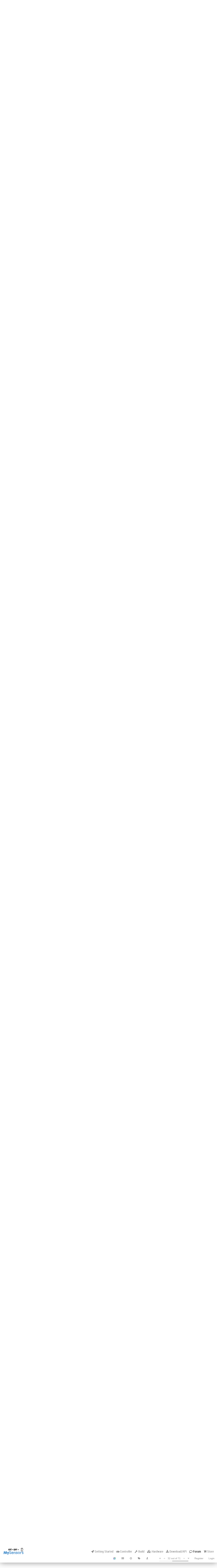

--- FILE ---
content_type: text/html; charset=utf-8
request_url: https://forum.mysensors.org/topic/2707/rechargeable-lithium-ion-sensor-custom-pcb/32?lang=en-US
body_size: 65592
content:
<!DOCTYPE html>
<html lang="en-GB" data-dir="ltr" style="direction: ltr;"  >
<head>
	<title>Rechargeable Lithium Ion Sensor Custom PCB | MySensors Forum</title>
	<meta name="viewport" content="width&#x3D;device-width, initial-scale&#x3D;1.0" />
	<meta name="content-type" content="text/html; charset=UTF-8" />
	<meta name="apple-mobile-web-app-capable" content="yes" />
	<meta name="mobile-web-app-capable" content="yes" />
	<meta property="og:site_name" content="MySensors Forum" />
	<meta name="msapplication-badge" content="frequency=30; polling-uri=https://forum.mysensors.org/sitemap.xml" />
	<meta name="keywords" content="Arduino, MySensors, NRF24L01, RFM69, ESP8266, Open Hardware, Wireless sensors, DIY, Do-it-yourself, Home automation, HA, Internet of things, IOT, Mesh network." />
	<meta name="msapplication-square150x150logo" content="/uploads/system/site-logo.png" />
	<meta name="title" content="Rechargeable Lithium Ion Sensor Custom PCB" />
	<meta name="description" content="Now I see, there are pads for battery and pads for out. Looks good " />
	<meta property="og:title" content="Rechargeable Lithium Ion Sensor Custom PCB" />
	<meta property="og:description" content="Now I see, there are pads for battery and pads for out. Looks good " />
	<meta property="og:type" content="article" />
	<meta property="article:published_time" content="2016-01-04T21:21:35.616Z" />
	<meta property="article:modified_time" content="2016-09-05T09:41:32.358Z" />
	<meta property="article:section" content="Hardware" />
	<meta property="og:image" content="https://www.gravatar.com/avatar/1542fec0dbb3c0ca85efdad43fed1d08?size=192&d=wavatar" />
	<meta property="og:image:url" content="https://www.gravatar.com/avatar/1542fec0dbb3c0ca85efdad43fed1d08?size=192&d=wavatar" />
	<meta property="og:image" content="https://forum.mysensors.org/uploads/system/site-logo.png" />
	<meta property="og:image:url" content="https://forum.mysensors.org/uploads/system/site-logo.png" />
	<meta property="og:url" content="https://forum.mysensors.org/topic/2707/rechargeable-lithium-ion-sensor-custom-pcb/32?lang&#x3D;en-US" />
	
	<link rel="stylesheet" type="text/css" href="/assets/client.css?v=hqpkjb4n9p0" />
	<link rel="icon" type="image/x-icon" href="/assets/uploads/system/favicon.ico?v=hqpkjb4n9p0" />
	<link rel="manifest" href="/manifest.json" />
	<link rel="prefetch" href="/assets/src/modules/composer.js?v=hqpkjb4n9p0" />
	<link rel="prefetch" href="/assets/src/modules/composer/uploads.js?v=hqpkjb4n9p0" />
	<link rel="prefetch" href="/assets/src/modules/composer/drafts.js?v=hqpkjb4n9p0" />
	<link rel="prefetch" href="/assets/src/modules/composer/tags.js?v=hqpkjb4n9p0" />
	<link rel="prefetch" href="/assets/src/modules/composer/categoryList.js?v=hqpkjb4n9p0" />
	<link rel="prefetch" href="/assets/src/modules/composer/resize.js?v=hqpkjb4n9p0" />
	<link rel="prefetch" href="/assets/src/modules/composer/autocomplete.js?v=hqpkjb4n9p0" />
	<link rel="prefetch" href="/assets/templates/composer.tpl?v=hqpkjb4n9p0" />
	<link rel="prefetch" href="/assets/language/en-GB/topic.json?v=hqpkjb4n9p0" />
	<link rel="prefetch" href="/assets/language/en-GB/modules.json?v=hqpkjb4n9p0" />
	<link rel="prefetch" href="/assets/language/en-GB/tags.json?v=hqpkjb4n9p0" />
	<link rel="prefetch stylesheet" href="/plugins/nodebb-plugin-markdown/styles/railscasts.css" />
	<link rel="prefetch" href="/assets/src/modules/highlight.js?v=hqpkjb4n9p0" />
	<link rel="prefetch" href="/assets/language/en-GB/markdown.json?v=hqpkjb4n9p0" />
	<link rel="stylesheet" href="/plugins/nodebb-plugin-emoji/emoji/styles.css?v=hqpkjb4n9p0" />
	<link rel="canonical" href="https://forum.mysensors.org/topic/2707/rechargeable-lithium-ion-sensor-custom-pcb" />
	<link rel="alternate" type="application/rss+xml" />
	<link rel="up" href="https://forum.mysensors.org/category/4/hardware" />
	

	<script>
		var RELATIVE_PATH = "";
		var config = JSON.parse('{"relative_path":"","upload_url":"/assets/uploads","siteTitle":"MySensors Forum","browserTitle":"MySensors Forum","titleLayout":"&#123;pageTitle&#125; | &#123;browserTitle&#125;","showSiteTitle":false,"minimumTitleLength":3,"maximumTitleLength":255,"minimumPostLength":8,"maximumPostLength":32767,"minimumTagsPerTopic":0,"maximumTagsPerTopic":30,"minimumTagLength":3,"maximumTagLength":30,"useOutgoingLinksPage":false,"allowGuestHandles":false,"allowFileUploads":true,"allowTopicsThumbnail":false,"usePagination":false,"disableChat":false,"disableChatMessageEditing":false,"maximumChatMessageLength":10000,"socketioTransports":["polling","websocket"],"socketioOrigins":"https://forum.mysensors.org:*","websocketAddress":"","maxReconnectionAttempts":5,"reconnectionDelay":200,"topicsPerPage":200,"postsPerPage":100,"maximumFileSize":6048,"theme:id":"nodebb-theme-persona","theme:src":"","defaultLang":"en-GB","userLang":"en-GB","loggedIn":false,"uid":-1,"cache-buster":"v=hqpkjb4n9p0","requireEmailConfirmation":true,"topicPostSort":"oldest_to_newest","categoryTopicSort":"newest_to_oldest","csrf_token":false,"searchEnabled":false,"bootswatchSkin":"","enablePostHistory":true,"notificationAlertTimeout":5000,"timeagoCutoff":30,"timeagoCodes":["af","ar","az-short","az","bg","bs","ca","cs","cy","da","de-short","de","dv","el","en-short","en","es-short","es","et","eu","fa-short","fa","fi","fr-short","fr","gl","he","hr","hu","hy","id","is","it-short","it","ja","jv","ko","ky","lt","lv","mk","nl","no","pl","pt-br-short","pt-br","pt-short","pt","ro","rs","ru","rw","si","sk","sl","sr","sv","th","tr-short","tr","uk","uz","vi","zh-CN","zh-TW"],"cookies":{"enabled":false,"message":"[[global:cookies.message]]","dismiss":"[[global:cookies.accept]]","link":"[[global:cookies.learn_more]]","link_url":"https:&#x2F;&#x2F;www.cookiesandyou.com"},"acpLang":"en-GB","topicSearchEnabled":false,"hideSubCategories":false,"hideCategoryLastPost":false,"enableQuickReply":false,"composer-default":{},"markdown":{"highlight":1,"highlightLinesLanguageList":[],"theme":"railscasts.css"},"sso-google":{"style":"light"},"emojiCustomFirst":false}');
		var app = {
			template: "topic",
			user: JSON.parse('{"uid":0,"username":"Guest","userslug":"","fullname":"Guest","email":"","icon:text":"?","icon:bgColor":"#aaa","groupTitle":"","status":"offline","reputation":0,"email:confirmed":false,"postcount":0,"topiccount":0,"profileviews":0,"banned":0,"banned:expire":0,"joindate":0,"lastonline":0,"lastposttime":0,"followingCount":0,"followerCount":0,"picture":"https://www.gravatar.com/avatar/d41d8cd98f00b204e9800998ecf8427e?size=192&d=wavatar","groupTitleArray":[],"joindateISO":"","lastonlineISO":"","banned_until":0,"banned_until_readable":"Not Banned","unreadData":{"":{},"new":{},"watched":{},"unreplied":{}},"isAdmin":false,"isGlobalMod":false,"isMod":false,"privileges":{"chat":false,"upload:post:image":false,"upload:post:file":false,"search:content":false,"search:users":false,"search:tags":false,"view:users":true,"view:tags":true,"view:groups":true,"view:users:info":false},"offline":true,"isEmailConfirmSent":false}')
		};
	</script>

	
	
	<style>.stats-votes{display:none}.categories h2.title .description,.category h2.title .description,.subcategory h2.title .description{line-height:1.2}.categories>li .category-children .fa-stack{display:none}.pagination-block{padding-left:30px}#main-nav{float:right}#content{padding-left:5%;padding-right:5%;margin-top:10px}.markdown-highlight{display:block;width:70%}#header-menu{background-color:#fff;-webkit-box-shadow:0 -2px 38px rgba(0,0,0,0.5);box-shadow:0 -2px 38px rgba(0,0,0,0.5)}@media (min-width:768px){#header-menu{padding-top:42px}#content{margin-top:10px}}@media (max-width:767px){#header-menu .navbar-header a{display:block !important}}#header-menu .navbar-header a{display:none}@font-face{font-family:'Roboto Condensed';src:url('/vendor/fonts/RobotoCondensed-Regular-webfont.eot');src:url('/vendor/fonts/RobotoCondensed-Regular-webfont.eot?#iefix') format('embedded-opentype'),url('/vendor/fonts/RobotoCondensed-Regular-webfont.woff') format('woff'),url('/vendor/fonts/RobotoCondensed-Regular-webfont.ttf') format('truetype'),url('/vendor/fonts/RobotoCondensed-Regular-webfont.svg#roboto_condensedregular') format('svg');font-weight:normal;font-style:normal}#mysensorsHeader .navbar-nav>li>a{font-size:18px;padding-top:16px;padding-left:16px;padding-right:0px;padding-bottom:0px!important;font-family:Roboto Condensed,Helvetica,Arial,sans-serif}#mysensorsHeader ul{float:right;padding-right:19px}.navbar-site-brand{background:url(https://www.mysensors.org/images/MySensorsLogo.png) no-repeat;background-size:118px 41px;background-position:6px 5px;height:51px;padding-left:126px}.navbar-toggle{position:relative;float:right;margin-right:15px;margin-top:5px;margin-bottom:2px;background-color:transparent;background-image:none;border:none}.navbar-default .navbar-nav>li>a{color:#888}.navbar-default li.active>a{color:#000 !important;background-color:#fff !important}.container{width:100% !important}.navbar-default{border:0px !important}.fa-navicon:before{content:"\00a0 \00a0 \00a0 \00a0" !important;width:14px;height:14px;background-size:14px 14px;background-repeat:no-repeat;background-image:url(https://www.openhardware.io/images/logo.png)}.copyright{padding-top:20px;padding-bottom:20px;font-size:14px;margin-right:auto;margin-left:auto;padding-left:15px;padding-right:15px;width:100%;text-align:center}.header .forum-logo{float:left;width:150px;margin-top:11px;margin-left:4px}.popular-tags>.inline-block{width:100%;margin-top:-8px}.popular-tags>.inline-block:first-child{margin-top:0}.popular-tags>.inline-block:last-child{margin-bottom:-5px}.popular-tags .tag-topic-count{float:left;width:20%;margin-top:0px;background-color:#cbebf7;color:#777;padding:4px 4px 5px 4px;border:0;text-align:center}.popular-tags .tag-item{float:left;width:80%;background-color:#4fc3f7;color:white;font-weight:500;padding-left:10px;position:relative;padding:5px 5px 4px 10px}.popular-tags-bar{background-color:rgba(0,0,0,0.07);width:0px;height:32px;position:absolute;top:0px;left:0px;-webkit-transition:width 750ms ease-out;-moz-transition:width 750ms ease-out;-ms-transition:width 750ms ease-out;-o-transition:width 750ms ease-out;transition:width 750ms ease-out}div.post-queue button.btn{font-size:60px;margin:24px}div.post-queue td.post-content p{overflow-wrap:break-word}</style>
	
</head>

<body class="page-topic page-topic-2707 page-topic-rechargeable-lithium-ion-sensor-custom-pcb page-topic-category-4 page-topic-category-hardware page-status-200 skin-noskin">
	<nav id="menu" class="slideout-menu hidden">
		<div class="menu-profile">
	
</div>

<section class="menu-section" data-section="navigation">
	<h3 class="menu-section-title">Navigation</h3>
	<ul class="menu-section-list"></ul>
</section>


	</nav>
	<nav id="chats-menu" class="slideout-menu hidden">
		
	</nav>

	<main id="panel" class="slideout-panel">
		<nav class="navbar navbar-default navbar-fixed-top header" id="header-menu" component="navbar">
			<div class="container">
							<div class="navbar-header">
				<button type="button" class="navbar-toggle pull-left" id="mobile-menu">
					<span component="notifications/icon" class="notification-icon fa fa-fw fa-bell-o unread-count" data-content="0"></span>
					<i class="fa fa-lg fa-fw fa-bars"></i>
				</button>
				<button type="button" class="navbar-toggle hidden" id="mobile-chats">
					<span component="chat/icon" class="notification-icon fa fa-fw fa-comments unread-count" data-content="0"></span>
					<i class="fa fa-lg fa-comment-o"></i>
				</button>

				
				<a href="https://www.mysensors.org">
					<img alt="" class=" forum-logo" src="/uploads/system/site-logo.png?v=hqpkjb4n9p0" />
				</a>
				
				

				<div component="navbar/title" class="visible-xs hidden">
					<span></span>
				</div>
			</div>

			<div id="nav-dropdown" class="hidden-xs">
				
				
				<ul id="logged-out-menu" class="nav navbar-nav navbar-right">
					
					<li>
						<a href="/register">
							<i class="fa fa-pencil fa-fw hidden-sm hidden-md hidden-lg"></i>
							<span>Register</span>
						</a>
					</li>
					
					<li>
						<a href="/login">
							<i class="fa fa-sign-in fa-fw hidden-sm hidden-md hidden-lg"></i>
							<span>Login</span>
						</a>
					</li>
				</ul>
				
				

				<ul class="nav navbar-nav navbar-right hidden-xs">
					<li>
						<a href="#" id="reconnect" class="hide" title="Looks like your connection to MySensors Forum was lost, please wait while we try to reconnect.">
							<i class="fa fa-check"></i>
						</a>
					</li>
				</ul>

				<ul class="nav navbar-nav navbar-right pagination-block visible-lg visible-md">
					<li class="dropdown">
						<a><i class="fa fa-angle-double-up pointer fa-fw pagetop"></i></a>
						<a><i class="fa fa-angle-up pointer fa-fw pageup"></i></a>

						<a href="#" class="dropdown-toggle" data-toggle="dropdown">
							<span class="pagination-text"></span>
						</a>

						<a><i class="fa fa-angle-down pointer fa-fw pagedown"></i></a>
						<a><i class="fa fa-angle-double-down pointer fa-fw pagebottom"></i></a>

						<div class="progress-container">
							<div class="progress-bar"></div>
						</div>

						<ul class="dropdown-menu" role="menu">
							<li>
  								<input type="text" class="form-control" id="indexInput" placeholder="Enter index">
  							</li>
						</ul>
					</li>
				</ul>

				<ul id="main-nav" class="nav navbar-nav">
					
					
					<li class="">
						<a class="navigation-link" href="https://www.openhardware.io" title="OpenHardware.io" >
							
							<i class="fa fa-fw fa-navicon" data-content=""></i>
							

							
							<span class="visible-xs-inline">OpenHardware.io</span>
							
						</a>
					</li>
					
					
					
					<li class="">
						<a class="navigation-link" href="/categories" title="Categories" id="categories">
							
							<i class="fa fa-fw fa-th" data-content=""></i>
							

							
							<span class="visible-xs-inline">Categories</span>
							
						</a>
					</li>
					
					
					
					<li class="">
						<a class="navigation-link" href="/recent" title="Recent" >
							
							<i class="fa fa-fw fa-clock-o" data-content=""></i>
							

							
							<span class="visible-xs-inline">Recent</span>
							
						</a>
					</li>
					
					
					
					<li class="">
						<a class="navigation-link" href="/tags" title="Tags" >
							
							<i class="fa fa-fw fa-tags" data-content=""></i>
							

							
							<span class="visible-xs-inline">Tags</span>
							
						</a>
					</li>
					
					
					
					<li class="">
						<a class="navigation-link" href="/popular" title="Popular" >
							
							<i class="fa fa-fw fa-fire" data-content=""></i>
							

							
							<span class="visible-xs-inline">Popular</span>
							
						</a>
					</li>
					
					
				</ul>

				
			</div>

			</div>
		</nav>
		<div class="container" id="content">
			<noscript>
		<div class="alert alert-danger">
			<p>
				Your browser does not seem to support JavaScript. As a result, your viewing experience will be diminished, and you may not be able to execute some actions.
			</p>
			<p>
				Please download a browser that supports JavaScript, or enable it if it's disabled (i.e. NoScript).
			</p>
		</div>
	</noscript>

<ol class="breadcrumb">
	
	<li itemscope="itemscope" itemtype="http://data-vocabulary.org/Breadcrumb" >
		<a href="/" itemprop="url">
			<span itemprop="title">
				Home
				
			</span>
		</a>
	</li>
	
	<li itemscope="itemscope" itemtype="http://data-vocabulary.org/Breadcrumb" >
		<a href="/category/4/hardware" itemprop="url">
			<span itemprop="title">
				Hardware
				
			</span>
		</a>
	</li>
	
	<li component="breadcrumb/current" itemscope="itemscope" itemtype="http://data-vocabulary.org/Breadcrumb" class="active">
		
			<span itemprop="title">
				Rechargeable Lithium Ion Sensor Custom PCB
				
				
				<a target="_blank" href="/topic/2707.rss"><i class="fa fa-rss-square"></i></a>
				
			</span>
		
	</li>
	
</ol>

<div data-widget-area="header">
	
	<div id="mysensorsHeader" class="hidden-xs" style="display:none">
<div role="navigation" class="hidden-xs navbar navbar-default navbar-simple navbar-fixed-top">
    <div class="navbar-inner hidden-xs">
        <div class="container">
            <div class="navbar-header hidden-xs">
                <a href="https://www.mysensors.org" class="navbar-brand navbar-site-brand"> </a>
            </div>
            <div class="collapse navbar-collapse hidden-xs">
                <ul class="nav navbar-nav navbar-right">
                    <li><a href="https://www.mysensors.org/about" title="Getting started"><i class="fa fa-rocket"></i><span class="hidden-xs hidden-sm"> Getting Started</span></a></li>
                    <li><a href="https://www.mysensors.org/controller" title="Supported controllers"><i class="fa fa-gamepad"> </i><span class="hidden-xs hidden-sm"> Controller</span></a></li>
                    <li><a href="https://www.mysensors.org/build" title="Build guides"><i class="fa fa-wrench"> </i><span class="hidden-xs hidden-sm"> Build</span></a></li>
                    <li><a href="https://www.mysensors.org/hardware" title="MySensors Hardware"><i class="fa fa-cubes"></i><span class="hidden-xs hidden-sm"> Hardware</span></a></li>
                    <li><a href="https://www.mysensors.org/download" title="API &amp; Download Library"><i class="fa fa-download"></i><span class="hidden-xs hidden-sm"> Download/API</span></a></li>
                    <li class="active"><a href="/" title="Forum"><i class="fa fa-comment-o"></i><span class="hidden-xs hidden-sm"> Forum</span></a></li>
                    <li><a href="https://www.mysensors.org/store" title="Buying guide"><i class="fa fa-shopping-cart"></i><span class="hidden-xs hidden-sm"> Store</span></a></li>
                </ul>
            </div>
        </div>
    </div>
</div>
</div>

	
</div>
<div class="row">
	<div class="topic col-lg-12">

		<h1 component="post/header" class="hidden-xs" itemprop="name">

			<i class="pull-left fa fa-thumb-tack hidden" title="Pinned"></i>
			<i class="pull-left fa fa-lock hidden" title="Locked"></i>
			<i class="pull-left fa fa-arrow-circle-right hidden" title="Moved"></i>
			

			<span class="topic-title" component="topic/title">Rechargeable Lithium Ion Sensor Custom PCB</span>
		</h1>

		

		<div component="topic/deleted/message" class="alert alert-warning hidden clearfix">
    <span class="pull-left">This topic has been deleted. Only users with topic management privileges can see it.</span>
    <span class="pull-right">
        
    </span>
</div>

		<hr class="visible-xs" />

		<ul component="topic" class="posts" data-tid="2707" data-cid="4">
			
				<li component="post" class="" data-index="0" data-pid="27646" data-uid="1972" data-timestamp="1451942495651" data-username="HenryWhite" data-userslug="henrywhite" itemscope itemtype="http://schema.org/Comment">
					<a component="post/anchor" data-index="0" id="0"></a>

					<meta itemprop="datePublished" content="2016-01-04T21:21:35.651Z">
					<meta itemprop="dateModified" content="2016-01-27T13:17:18.652Z">

					<div class="clearfix post-header">
	<div class="icon pull-left">
		<a href="/user/henrywhite">
			<img class="avatar  avatar-sm2x avatar-rounded" alt="HenryWhite" title="HenryWhite" data-uid="1972" component="user/picture" src="/uploads/profile/1972-profileimg.png" style="" />
			<i component="user/status" class="fa fa-circle status offline" title="Offline"></i>
		</a>
	</div>

	<small class="pull-left">
		<strong>
			<a href="/user/henrywhite" itemprop="author" data-username="HenryWhite" data-uid="1972">HenryWhite</a>
		</strong>

		

		

		<span class="visible-xs-inline-block visible-sm-inline-block visible-md-inline-block visible-lg-inline-block">
			<a class="permalink" href="/post/27646"><span class="timeago" title="2016-01-04T21:21:35.651Z"></span></a>

			<i component="post/edit-indicator" class="fa fa-pencil-square edit-icon "></i>

			<small data-editor="henrywhite" component="post/editor" class="hidden">last edited by HenryWhite <span class="timeago" title="2016-01-27T13:17:18.652Z"></span></small>

			

			<span>
				
			</span>
		</span>
		<span class="bookmarked"><i class="fa fa-bookmark-o"></i></span>

	</small>
</div>

<br />

<div class="content" component="post/content" itemprop="text">
	<p dir="auto">Hi!<br />
Since a bunch of people already made a custom MySensors PCB, I decided to get used to Eagle and create my own board to fit my needs <img src="https://forum.mysensors.org/plugins/nodebb-plugin-emoji/emoji/apple/1f603.png?v=hqpkjb4n9p0" class="not-responsive emoji emoji-apple emoji--smiley" title=":smiley:" alt="😃" /><br />
The key difference compared to other custom PCBs is the Lithium Ion Charging Circuit with micro USB connector. So you can just grab a flat smartphone battery with 1000 mAh or more and stick it under the PCB! This way you never have to worry about changing batteries, and even if your configuration consumes a lot of power, you can quickly recharge your sensor through the micro USB connector of the Li-Ion Charging Module.</p>
<p dir="auto">The board is currently only designed to work with the <strong>Arduino Pro Mini 3.3V</strong> version.</p>
<p dir="auto"><strong>Version 0.1 is tested, I received the PCBs on 01/26/2016. Everything works fine (good radio range), there is only one little problem with the connection of the battery (but it is fixable; see post 52 in this thread for a fix)</strong></p>
<p dir="auto">So here are the specifications and features of my board:</p>
<ul>
<li>designed for cheap 3.3V Arduino Pro mini clones from china, for example <a href="http://www.aliexpress.com/item/1pcs-lot-Pro-Mini-328-Mini-3-3V-8M-ATMEGA328-ATMEGA328P-AU-3-3V-8MHz-for/32313595044.html" rel="nofollow">this one</a></li>
<li>5x5cm</li>
<li>uses <a href="http://www.aliexpress.com/item/200Pcs-IDE-2-54mm-Laptop-HDD-PCB-Mini-Micro-Jumper-Bridge-Plugs-Black/32352515383.html?spm=2114.031010208.3.18.ztTdEy&amp;ws_ab_test=searchweb201556_3,searchweb201644_2_10001_10002_10005_10006_10003_10004_62,searchweb201560_6,searchweb1451318400_6151" rel="nofollow">jumper bridge</a> to simply connect and disconnect the battery</li>
<li>easy attaching of motion sensor (use 3.3V mod), DHT22 for Temp and Humidity Measurement and one switch (for example button- or reedswitch)</li>
<li>small prototyping area on the backside</li>
<li>uses <a href="http://www.aliexpress.com/item/Free-Shipping-10pcs-lot-1a-lithium-battery-charging-18650-with-protection-one-plate-protec-2-in/1876166772.html" rel="nofollow">TP4056</a> Li-Ion <strong>single cell</strong> Micro USB 1A charging circuit with battery protection (disconnects the power automatically if voltage drops below 2.4V<br />
<em><strong>------&gt; make sure you get the NEW version of the TP4056 with battery protection circuit!</strong></em><br />
<strong>remember to charge your li-ion 1-cell rechargeable battery with maximum 1C, so if you want to use a battery below 1000 mAh you need to make modifications to the module or the charging current will be way to high, which could result in an explosion (worst case)</strong></li>
<li>I suggest to use the board with a smartphone battery, as they usually are very small and flat and have a high capacity for small money. I will use the galaxy s4 battery because it fits nearly perfect under the board and has 2600 mAh.</li>
<li>Now with additional <a href="http://www.aliexpress.com/item/5pcs-SRD-03VDC-SL-C-3V-relay-5-feet-10A/32453591000.html?spm=2114.30010308.3.1.e4fy5w&amp;ws_ab_test=searchweb201556_2,searchweb201644_2_10001_10002_10005_301_10006_10003_10004_401_62,searchweb201560_5,searchweb1451318400_6151,searchweb1451318411_6448&amp;btsid=1c6fd0e5-50ed-4565-b063-23aae2fedb26" rel="nofollow">relay</a>, properly connected using <a href="http://www.aliexpress.com/item/Free-shipping-100pcs-in-line-triode-transistor-TO-92-0-6A-30V-NPN-2N2222/32334748407.html" rel="nofollow">2N2222A transistor</a>, <a href="http://www.aliexpress.com/item/100PCS-1N4007-4007-1A-1000V-DO-41-Rectifier-Diode/32375456677.html" rel="nofollow">flyback diode</a>, 1kΩ resistor and <a href="http://www.aliexpress.com/item/The-Lowest-Price-20pcs-2-Pin-5-08mm-Pitch-Blue-Connect-Terminal-Block-Terminal-Connector-Screw/32367622227.html" rel="nofollow">terminal block</a> for easy attaching of &quot;switchable things&quot; to the relay</li>
</ul>
<p dir="auto"><em><strong>Schematics (Rev 1.0)</strong></em><br />
<img src="/uploads/files/1453762888126-schematics_v1.0.png" alt="0_1453762885667_schematics_v1.0.png" class="img-responsive img-markdown" /></p>
<p dir="auto"><em><strong>Board view (Rev 1.0)</strong></em><br />
<img src="/uploads/files/1453762896606-board_v1.0.png" alt="0_1453762894187_board_v1.0.png" class="img-responsive img-markdown" /><br />
<em><strong>3D board view (Rev 1.0)</strong></em><br />
<img src="/uploads/files/1453762902453-3dview_v1.0.png" alt="0_1453762899960_3dview_v1.0.png" class="img-responsive img-markdown" /></p>
<p dir="auto"><em><strong>Build files</strong></em></p>
<p dir="auto"><strong>Rev 1.0</strong>:</p>
<ul>
<li>Now with additional <a href="http://www.aliexpress.com/item/5pcs-SRD-03VDC-SL-C-3V-relay-5-feet-10A/32453591000.html?spm=2114.30010308.3.1.e4fy5w&amp;ws_ab_test=searchweb201556_2,searchweb201644_2_10001_10002_10005_301_10006_10003_10004_401_62,searchweb201560_5,searchweb1451318400_6151,searchweb1451318411_6448&amp;btsid=1c6fd0e5-50ed-4565-b063-23aae2fedb26" rel="nofollow">relay</a>, properly connected using <a href="http://www.aliexpress.com/item/Free-shipping-100pcs-in-line-triode-transistor-TO-92-0-6A-30V-NPN-2N2222/32334748407.html" rel="nofollow">2N2222A transistor</a>, <a href="http://www.aliexpress.com/item/100PCS-1N4007-4007-1A-1000V-DO-41-Rectifier-Diode/32375456677.html" rel="nofollow">flyback diode</a>, 1kΩ resistor and <a href="http://www.aliexpress.com/item/The-Lowest-Price-20pcs-2-Pin-5-08mm-Pitch-Blue-Connect-Terminal-Block-Terminal-Connector-Screw/32367622227.html" rel="nofollow">terminal block</a> for easy attaching of &quot;switchable things&quot; to the relay</li>
<li>proper alignment of DHT22</li>
</ul>
<p dir="auto"><em>Eagle files</em>: <a href="/uploads/files/1453762988633-sensorboard_v1.0.zip">0_1453762986505_Sensorboard_v1.0.zip</a><br />
<em>Gerber files</em>: <a href="/uploads/files/1453763063898-sensorboard_v1.0_gerber.zip">0_1453763061782_Sensorboard_v1.0_Gerber.zip</a></p>
<p dir="auto"><strong>Rev 0.3</strong>: swapped footprints of DHT22 and prototyping area to prevent false temp measurements when charging the battery; connected TP4056 OUT to arduino's RAW instead of VCC_IN (so the internal voltage regulator is used)<br />
<a href="/uploads/files/1452709842224-sensorboard_v0.3.sch">sensorboard_v0.3.sch</a><br />
<a href="/uploads/files/1452709842222-sensorboard_v0.3.brd">sensorboard_v0.3.brd</a></p>
<p dir="auto"><strong>Rev 0.2</strong>: added footprint for <a href="http://www.reichelt.de/X5R-G1210-47/3/index.html?&amp;ACTION=3&amp;LA=446&amp;ARTICLE=107458&amp;artnr=X5R-G1210+47&amp;SEARCH=47uf+smd" rel="nofollow">47uF SMD capacitor standard 1210</a> (i guess many other smd caps will fit too)<br />
<a href="/uploads/files/1452083919330-sensorboard_v0.2.sch">sensorboard_v0.2.sch</a><br />
<a href="/uploads/files/1452083919328-sensorboard_v0.2.brd">sensorboard_v0.2.brd</a></p>
<p dir="auto"><strong>Rev. 0.1</strong><br />
<a href="/uploads/files/1452043297747-untitled.sch">untitled.sch</a> <a href="/uploads/files/1452043297746-untitled.brd">untitled.brd</a></p>

</div>

<div class="clearfix post-footer">
	

	<small class="pull-right">
		<span class="post-tools">
			<a component="post/reply" href="#" class="no-select hidden">Reply</a>
			<a component="post/quote" href="#" class="no-select hidden">Quote</a>
		</span>

		
		<span class="votes">
			<a component="post/upvote" href="#" class="">
				<i class="fa fa-chevron-up"></i>
			</a>

			<span component="post/vote-count" data-votes="6">6</span>

			
		</span>
		

		<span component="post/tools" class="dropdown moderator-tools bottom-sheet ">
	<a href="#" data-toggle="dropdown"><i class="fa fa-fw fa-ellipsis-v"></i></a>
	<ul class="dropdown-menu dropdown-menu-right" role="menu"></ul>
</span>

	</small>

	
	<a component="post/reply-count" href="#" class="threaded-replies no-select ">
		<span component="post/reply-count/avatars" class="avatars ">
			
			<img class="avatar  avatar-xs avatar-rounded" alt="HenryWhite" title="HenryWhite" data-uid="1972" component="avatar/picture" src="/uploads/profile/1972-profileimg.png" style="" />
			
		</span>

		<span class="replies-count" component="post/reply-count/text" data-replies="1">1 Reply</span>
		<span class="replies-last hidden-xs">Last reply <span class="timeago" title="2016-01-13T18:32:33.876Z"></span></span>

		<i class="fa fa-fw fa-chevron-right" component="post/replies/open"></i>
		<i class="fa fa-fw fa-chevron-down hidden" component="post/replies/close"></i>
		<i class="fa fa-fw fa-spin fa-spinner hidden" component="post/replies/loading"></i>
	</a>
	
</div>

<hr />

					
					<div class="post-bar-placeholder"></div>
					
				</li>
			
				<li component="post" class="" data-index="1" data-pid="27653" data-uid="1649" data-timestamp="1451948175173" data-username="MikeF" data-userslug="mikef" itemscope itemtype="http://schema.org/Comment">
					<a component="post/anchor" data-index="1" id="1"></a>

					<meta itemprop="datePublished" content="2016-01-04T22:56:15.173Z">
					<meta itemprop="dateModified" content="">

					<div class="clearfix post-header">
	<div class="icon pull-left">
		<a href="/user/mikef">
			<img class="avatar  avatar-sm2x avatar-rounded" alt="MikeF" title="MikeF" data-uid="1649" component="user/picture" src="https://www.gravatar.com/avatar/2ed670a08ce2727fd97b4d716ba68fdc?size=192&d=wavatar" style="" />
			<i component="user/status" class="fa fa-circle status offline" title="Offline"></i>
		</a>
	</div>

	<small class="pull-left">
		<strong>
			<a href="/user/mikef" itemprop="author" data-username="MikeF" data-uid="1649">MikeF</a>
		</strong>

		

		

		<span class="visible-xs-inline-block visible-sm-inline-block visible-md-inline-block visible-lg-inline-block">
			<a class="permalink" href="/post/27653"><span class="timeago" title="2016-01-04T22:56:15.173Z"></span></a>

			<i component="post/edit-indicator" class="fa fa-pencil-square edit-icon hidden"></i>

			<small data-editor="" component="post/editor" class="hidden">last edited by  <span class="timeago" title=""></span></small>

			

			<span>
				
			</span>
		</span>
		<span class="bookmarked"><i class="fa fa-bookmark-o"></i></span>

	</small>
</div>

<br />

<div class="content" component="post/content" itemprop="text">
	<p dir="auto">Looks really good.</p>
<p dir="auto">Which 'flavour' of Pro Mini are you going with? I have ones with different pinouts. Also, I2C support would be good - for BMP180, SHT21, etc. (although can use prototyping area).</p>

</div>

<div class="clearfix post-footer">
	

	<small class="pull-right">
		<span class="post-tools">
			<a component="post/reply" href="#" class="no-select hidden">Reply</a>
			<a component="post/quote" href="#" class="no-select hidden">Quote</a>
		</span>

		
		<span class="votes">
			<a component="post/upvote" href="#" class="">
				<i class="fa fa-chevron-up"></i>
			</a>

			<span component="post/vote-count" data-votes="0">0</span>

			
		</span>
		

		<span component="post/tools" class="dropdown moderator-tools bottom-sheet ">
	<a href="#" data-toggle="dropdown"><i class="fa fa-fw fa-ellipsis-v"></i></a>
	<ul class="dropdown-menu dropdown-menu-right" role="menu"></ul>
</span>

	</small>

	
	<a component="post/reply-count" href="#" class="threaded-replies no-select ">
		<span component="post/reply-count/avatars" class="avatars ">
			
			<img class="avatar  avatar-xs avatar-rounded" alt="HenryWhite" title="HenryWhite" data-uid="1972" component="avatar/picture" src="/uploads/profile/1972-profileimg.png" style="" />
			
		</span>

		<span class="replies-count" component="post/reply-count/text" data-replies="1">1 Reply</span>
		<span class="replies-last hidden-xs">Last reply <span class="timeago" title="2016-01-04T23:15:18.303Z"></span></span>

		<i class="fa fa-fw fa-chevron-right" component="post/replies/open"></i>
		<i class="fa fa-fw fa-chevron-down hidden" component="post/replies/close"></i>
		<i class="fa fa-fw fa-spin fa-spinner hidden" component="post/replies/loading"></i>
	</a>
	
</div>

<hr />

					
				</li>
			
				<li component="post" class="" data-index="2" data-pid="27654" data-uid="1972" data-timestamp="1451949318303" data-username="HenryWhite" data-userslug="henrywhite" itemscope itemtype="http://schema.org/Comment">
					<a component="post/anchor" data-index="2" id="2"></a>

					<meta itemprop="datePublished" content="2016-01-04T23:15:18.303Z">
					<meta itemprop="dateModified" content="">

					<div class="clearfix post-header">
	<div class="icon pull-left">
		<a href="/user/henrywhite">
			<img class="avatar  avatar-sm2x avatar-rounded" alt="HenryWhite" title="HenryWhite" data-uid="1972" component="user/picture" src="/uploads/profile/1972-profileimg.png" style="" />
			<i component="user/status" class="fa fa-circle status offline" title="Offline"></i>
		</a>
	</div>

	<small class="pull-left">
		<strong>
			<a href="/user/henrywhite" itemprop="author" data-username="HenryWhite" data-uid="1972">HenryWhite</a>
		</strong>

		

		

		<span class="visible-xs-inline-block visible-sm-inline-block visible-md-inline-block visible-lg-inline-block">
			<a class="permalink" href="/post/27654"><span class="timeago" title="2016-01-04T23:15:18.303Z"></span></a>

			<i component="post/edit-indicator" class="fa fa-pencil-square edit-icon hidden"></i>

			<small data-editor="" component="post/editor" class="hidden">last edited by  <span class="timeago" title=""></span></small>

			
			<a component="post/parent" class="btn btn-xs btn-default hidden-xs" data-topid="27653" href="/post/27653"><i class="fa fa-reply"></i> @MikeF</a>
			

			<span>
				
			</span>
		</span>
		<span class="bookmarked"><i class="fa fa-bookmark-o"></i></span>

	</small>
</div>

<br />

<div class="content" component="post/content" itemprop="text">
	<p dir="auto"><a class="plugin-mentions-user plugin-mentions-a" href="https://forum.mysensors.org/uid/1649">@MikeF</a> said:</p>
<blockquote>
<p dir="auto">Which 'flavour' of Pro Mini are you going with?.</p>
</blockquote>
<p dir="auto">Whoops, sorry. Forgot to point that out. It is the pinout version most of the chinese clones use, for example: <a href="http://www.aliexpress.com/item/1pcs-lot-Pro-Mini-328-Mini-3-3V-8M-ATMEGA328-ATMEGA328P-AU-3-3V-8MHz-for/32313595044.html" rel="nofollow">http://www.aliexpress.com/item/1pcs-lot-Pro-Mini-328-Mini-3-3V-8M-ATMEGA328-ATMEGA328P-AU-3-3V-8MHz-for/32313595044.html</a></p>

</div>

<div class="clearfix post-footer">
	

	<small class="pull-right">
		<span class="post-tools">
			<a component="post/reply" href="#" class="no-select hidden">Reply</a>
			<a component="post/quote" href="#" class="no-select hidden">Quote</a>
		</span>

		
		<span class="votes">
			<a component="post/upvote" href="#" class="">
				<i class="fa fa-chevron-up"></i>
			</a>

			<span component="post/vote-count" data-votes="0">0</span>

			
		</span>
		

		<span component="post/tools" class="dropdown moderator-tools bottom-sheet ">
	<a href="#" data-toggle="dropdown"><i class="fa fa-fw fa-ellipsis-v"></i></a>
	<ul class="dropdown-menu dropdown-menu-right" role="menu"></ul>
</span>

	</small>

	
	<a component="post/reply-count" href="#" class="threaded-replies no-select hidden">
		<span component="post/reply-count/avatars" class="avatars ">
			
		</span>

		<span class="replies-count" component="post/reply-count/text" data-replies="0">1 Reply</span>
		<span class="replies-last hidden-xs">Last reply <span class="timeago" title=""></span></span>

		<i class="fa fa-fw fa-chevron-right" component="post/replies/open"></i>
		<i class="fa fa-fw fa-chevron-down hidden" component="post/replies/close"></i>
		<i class="fa fa-fw fa-spin fa-spinner hidden" component="post/replies/loading"></i>
	</a>
	
</div>

<hr />

					
				</li>
			
				<li component="post" class="" data-index="3" data-pid="27682" data-uid="1649" data-timestamp="1451995413193" data-username="MikeF" data-userslug="mikef" itemscope itemtype="http://schema.org/Comment">
					<a component="post/anchor" data-index="3" id="3"></a>

					<meta itemprop="datePublished" content="2016-01-05T12:03:33.193Z">
					<meta itemprop="dateModified" content="">

					<div class="clearfix post-header">
	<div class="icon pull-left">
		<a href="/user/mikef">
			<img class="avatar  avatar-sm2x avatar-rounded" alt="MikeF" title="MikeF" data-uid="1649" component="user/picture" src="https://www.gravatar.com/avatar/2ed670a08ce2727fd97b4d716ba68fdc?size=192&d=wavatar" style="" />
			<i component="user/status" class="fa fa-circle status offline" title="Offline"></i>
		</a>
	</div>

	<small class="pull-left">
		<strong>
			<a href="/user/mikef" itemprop="author" data-username="MikeF" data-uid="1649">MikeF</a>
		</strong>

		

		

		<span class="visible-xs-inline-block visible-sm-inline-block visible-md-inline-block visible-lg-inline-block">
			<a class="permalink" href="/post/27682"><span class="timeago" title="2016-01-05T12:03:33.193Z"></span></a>

			<i component="post/edit-indicator" class="fa fa-pencil-square edit-icon hidden"></i>

			<small data-editor="" component="post/editor" class="hidden">last edited by  <span class="timeago" title=""></span></small>

			

			<span>
				
			</span>
		</span>
		<span class="bookmarked"><i class="fa fa-bookmark-o"></i></span>

	</small>
</div>

<br />

<div class="content" component="post/content" itemprop="text">
	<p dir="auto">Thanks for the clarification.</p>
<p dir="auto">I've been using <a href="http://www.ebay.co.uk/itm/CH340G-Leads-Arduino-Pro-Mini-800ma-Regulator-5v-16Mhz-3-3v-8Mhz-UK-SELLER-/252237613945?var=&amp;hash=item3aba888b79&amp;mkevt=1&amp;mkcid=1&amp;mkrid=711-53200-19255-0&amp;campid=5337637507&amp;toolid=10034&amp;customid=nodebb">these:</a></p>

</div>

<div class="clearfix post-footer">
	

	<small class="pull-right">
		<span class="post-tools">
			<a component="post/reply" href="#" class="no-select hidden">Reply</a>
			<a component="post/quote" href="#" class="no-select hidden">Quote</a>
		</span>

		
		<span class="votes">
			<a component="post/upvote" href="#" class="">
				<i class="fa fa-chevron-up"></i>
			</a>

			<span component="post/vote-count" data-votes="0">0</span>

			
		</span>
		

		<span component="post/tools" class="dropdown moderator-tools bottom-sheet ">
	<a href="#" data-toggle="dropdown"><i class="fa fa-fw fa-ellipsis-v"></i></a>
	<ul class="dropdown-menu dropdown-menu-right" role="menu"></ul>
</span>

	</small>

	
	<a component="post/reply-count" href="#" class="threaded-replies no-select hidden">
		<span component="post/reply-count/avatars" class="avatars ">
			
		</span>

		<span class="replies-count" component="post/reply-count/text" data-replies="0">1 Reply</span>
		<span class="replies-last hidden-xs">Last reply <span class="timeago" title=""></span></span>

		<i class="fa fa-fw fa-chevron-right" component="post/replies/open"></i>
		<i class="fa fa-fw fa-chevron-down hidden" component="post/replies/close"></i>
		<i class="fa fa-fw fa-spin fa-spinner hidden" component="post/replies/loading"></i>
	</a>
	
</div>

<hr />

					
				</li>
			
				<li component="post" class="" data-index="4" data-pid="27683" data-uid="1972" data-timestamp="1452000927049" data-username="HenryWhite" data-userslug="henrywhite" itemscope itemtype="http://schema.org/Comment">
					<a component="post/anchor" data-index="4" id="4"></a>

					<meta itemprop="datePublished" content="2016-01-05T13:35:27.049Z">
					<meta itemprop="dateModified" content="">

					<div class="clearfix post-header">
	<div class="icon pull-left">
		<a href="/user/henrywhite">
			<img class="avatar  avatar-sm2x avatar-rounded" alt="HenryWhite" title="HenryWhite" data-uid="1972" component="user/picture" src="/uploads/profile/1972-profileimg.png" style="" />
			<i component="user/status" class="fa fa-circle status offline" title="Offline"></i>
		</a>
	</div>

	<small class="pull-left">
		<strong>
			<a href="/user/henrywhite" itemprop="author" data-username="HenryWhite" data-uid="1972">HenryWhite</a>
		</strong>

		

		

		<span class="visible-xs-inline-block visible-sm-inline-block visible-md-inline-block visible-lg-inline-block">
			<a class="permalink" href="/post/27683"><span class="timeago" title="2016-01-05T13:35:27.049Z"></span></a>

			<i component="post/edit-indicator" class="fa fa-pencil-square edit-icon hidden"></i>

			<small data-editor="" component="post/editor" class="hidden">last edited by  <span class="timeago" title=""></span></small>

			

			<span>
				
			</span>
		</span>
		<span class="bookmarked"><i class="fa fa-bookmark-o"></i></span>

	</small>
</div>

<br />

<div class="content" component="post/content" itemprop="text">
	<p dir="auto">If you can provide a valid eagle footprint library for these kind of pro mini clone I could make a version for that clone too <img src="https://forum.mysensors.org/plugins/nodebb-plugin-emoji/emoji/apple/1f609.png?v=hqpkjb4n9p0" class="not-responsive emoji emoji-apple emoji--wink" title=":wink:" alt="😉" /></p>

</div>

<div class="clearfix post-footer">
	

	<small class="pull-right">
		<span class="post-tools">
			<a component="post/reply" href="#" class="no-select hidden">Reply</a>
			<a component="post/quote" href="#" class="no-select hidden">Quote</a>
		</span>

		
		<span class="votes">
			<a component="post/upvote" href="#" class="">
				<i class="fa fa-chevron-up"></i>
			</a>

			<span component="post/vote-count" data-votes="0">0</span>

			
		</span>
		

		<span component="post/tools" class="dropdown moderator-tools bottom-sheet ">
	<a href="#" data-toggle="dropdown"><i class="fa fa-fw fa-ellipsis-v"></i></a>
	<ul class="dropdown-menu dropdown-menu-right" role="menu"></ul>
</span>

	</small>

	
	<a component="post/reply-count" href="#" class="threaded-replies no-select hidden">
		<span component="post/reply-count/avatars" class="avatars ">
			
		</span>

		<span class="replies-count" component="post/reply-count/text" data-replies="0">1 Reply</span>
		<span class="replies-last hidden-xs">Last reply <span class="timeago" title=""></span></span>

		<i class="fa fa-fw fa-chevron-right" component="post/replies/open"></i>
		<i class="fa fa-fw fa-chevron-down hidden" component="post/replies/close"></i>
		<i class="fa fa-fw fa-spin fa-spinner hidden" component="post/replies/loading"></i>
	</a>
	
</div>

<hr />

					
				</li>
			
				<li component="post" class="" data-index="5" data-pid="27708" data-uid="1417" data-timestamp="1452016124948" data-username="mfalkvidd" data-userslug="mfalkvidd" itemscope itemtype="http://schema.org/Comment">
					<a component="post/anchor" data-index="5" id="5"></a>

					<meta itemprop="datePublished" content="2016-01-05T17:48:44.948Z">
					<meta itemprop="dateModified" content="2016-01-05T17:49:00.493Z">

					<div class="clearfix post-header">
	<div class="icon pull-left">
		<a href="/user/mfalkvidd">
			<img class="avatar  avatar-sm2x avatar-rounded" alt="mfalkvidd" title="mfalkvidd" data-uid="1417" component="user/picture" src="https://www.gravatar.com/avatar/3f924397082e1dfdfd9d0ed6d22ff2a1?size=192&d=wavatar" style="" />
			<i component="user/status" class="fa fa-circle status offline" title="Offline"></i>
		</a>
	</div>

	<small class="pull-left">
		<strong>
			<a href="/user/mfalkvidd" itemprop="author" data-username="mfalkvidd" data-uid="1417">mfalkvidd</a>
		</strong>

		

<a href="/groups/mod"><small class="label group-label inline-block" style="color:#ffffff;background-color: #000000;"><i class="fa fa-star"></i> Mod</small></a>



		

		<span class="visible-xs-inline-block visible-sm-inline-block visible-md-inline-block visible-lg-inline-block">
			<a class="permalink" href="/post/27708"><span class="timeago" title="2016-01-05T17:48:44.948Z"></span></a>

			<i component="post/edit-indicator" class="fa fa-pencil-square edit-icon "></i>

			<small data-editor="mfalkvidd" component="post/editor" class="hidden">last edited by mfalkvidd <span class="timeago" title="2016-01-05T17:49:00.493Z"></span></small>

			

			<span>
				
			</span>
		</span>
		<span class="bookmarked"><i class="fa fa-bookmark-o"></i></span>

	</small>
</div>

<br />

<div class="content" component="post/content" itemprop="text">
	<p dir="auto">Great work!<br />
This might be a stupid question but why haven't you added a slot for soldering the capacitor for the nrf?</p>

</div>

<div class="clearfix post-footer">
	

	<small class="pull-right">
		<span class="post-tools">
			<a component="post/reply" href="#" class="no-select hidden">Reply</a>
			<a component="post/quote" href="#" class="no-select hidden">Quote</a>
		</span>

		
		<span class="votes">
			<a component="post/upvote" href="#" class="">
				<i class="fa fa-chevron-up"></i>
			</a>

			<span component="post/vote-count" data-votes="1">1</span>

			
		</span>
		

		<span component="post/tools" class="dropdown moderator-tools bottom-sheet ">
	<a href="#" data-toggle="dropdown"><i class="fa fa-fw fa-ellipsis-v"></i></a>
	<ul class="dropdown-menu dropdown-menu-right" role="menu"></ul>
</span>

	</small>

	
	<a component="post/reply-count" href="#" class="threaded-replies no-select ">
		<span component="post/reply-count/avatars" class="avatars ">
			
			<img class="avatar  avatar-xs avatar-rounded" alt="HenryWhite" title="HenryWhite" data-uid="1972" component="avatar/picture" src="/uploads/profile/1972-profileimg.png" style="" />
			
		</span>

		<span class="replies-count" component="post/reply-count/text" data-replies="1">1 Reply</span>
		<span class="replies-last hidden-xs">Last reply <span class="timeago" title="2016-01-05T20:28:52.949Z"></span></span>

		<i class="fa fa-fw fa-chevron-right" component="post/replies/open"></i>
		<i class="fa fa-fw fa-chevron-down hidden" component="post/replies/close"></i>
		<i class="fa fa-fw fa-spin fa-spinner hidden" component="post/replies/loading"></i>
	</a>
	
</div>

<hr />

					
				</li>
			
				<li component="post" class="" data-index="6" data-pid="27737" data-uid="1972" data-timestamp="1452025732949" data-username="HenryWhite" data-userslug="henrywhite" itemscope itemtype="http://schema.org/Comment">
					<a component="post/anchor" data-index="6" id="6"></a>

					<meta itemprop="datePublished" content="2016-01-05T20:28:52.949Z">
					<meta itemprop="dateModified" content="">

					<div class="clearfix post-header">
	<div class="icon pull-left">
		<a href="/user/henrywhite">
			<img class="avatar  avatar-sm2x avatar-rounded" alt="HenryWhite" title="HenryWhite" data-uid="1972" component="user/picture" src="/uploads/profile/1972-profileimg.png" style="" />
			<i component="user/status" class="fa fa-circle status offline" title="Offline"></i>
		</a>
	</div>

	<small class="pull-left">
		<strong>
			<a href="/user/henrywhite" itemprop="author" data-username="HenryWhite" data-uid="1972">HenryWhite</a>
		</strong>

		

		

		<span class="visible-xs-inline-block visible-sm-inline-block visible-md-inline-block visible-lg-inline-block">
			<a class="permalink" href="/post/27737"><span class="timeago" title="2016-01-05T20:28:52.949Z"></span></a>

			<i component="post/edit-indicator" class="fa fa-pencil-square edit-icon hidden"></i>

			<small data-editor="" component="post/editor" class="hidden">last edited by  <span class="timeago" title=""></span></small>

			
			<a component="post/parent" class="btn btn-xs btn-default hidden-xs" data-topid="27708" href="/post/27708"><i class="fa fa-reply"></i> @mfalkvidd</a>
			

			<span>
				
			</span>
		</span>
		<span class="bookmarked"><i class="fa fa-bookmark-o"></i></span>

	</small>
</div>

<br />

<div class="content" component="post/content" itemprop="text">
	<p dir="auto"><a class="plugin-mentions-user plugin-mentions-a" href="https://forum.mysensors.org/uid/1417">@mfalkvidd</a> said:</p>
<blockquote>
<p dir="auto">Great work!<br />
This might be a stupid question but why haven't you added a slot for soldering the capacitor for the nrf?</p>
</blockquote>
<p dir="auto">At first I thought about it, but then I realized you can just solder the capacitor directly onto the nRF which will make everything only a few mm higher, so I don't have to waste space on the board itself.<br />
Best thing would be to use a SMD capacitor to solder onto the nRF VCC and GND pins - it won't take more space than without the SMD cap.</p>
<p dir="auto">Is there any reason the cap should be placed on the board instead of the nRF itself? If this is the case I could add footprints for a SMD cap under the nRF <img src="https://forum.mysensors.org/plugins/nodebb-plugin-emoji/emoji/apple/1f44d.png?v=hqpkjb4n9p0" class="not-responsive emoji emoji-apple emoji--+1" title=":+1:" alt="👍" /></p>

</div>

<div class="clearfix post-footer">
	

	<small class="pull-right">
		<span class="post-tools">
			<a component="post/reply" href="#" class="no-select hidden">Reply</a>
			<a component="post/quote" href="#" class="no-select hidden">Quote</a>
		</span>

		
		<span class="votes">
			<a component="post/upvote" href="#" class="">
				<i class="fa fa-chevron-up"></i>
			</a>

			<span component="post/vote-count" data-votes="0">0</span>

			
		</span>
		

		<span component="post/tools" class="dropdown moderator-tools bottom-sheet ">
	<a href="#" data-toggle="dropdown"><i class="fa fa-fw fa-ellipsis-v"></i></a>
	<ul class="dropdown-menu dropdown-menu-right" role="menu"></ul>
</span>

	</small>

	
	<a component="post/reply-count" href="#" class="threaded-replies no-select ">
		<span component="post/reply-count/avatars" class="avatars ">
			
			<img class="avatar  avatar-xs avatar-rounded" alt="mfalkvidd" title="mfalkvidd" data-uid="1417" component="avatar/picture" src="https://www.gravatar.com/avatar/3f924397082e1dfdfd9d0ed6d22ff2a1?size=192&d=wavatar" style="" />
			
		</span>

		<span class="replies-count" component="post/reply-count/text" data-replies="1">1 Reply</span>
		<span class="replies-last hidden-xs">Last reply <span class="timeago" title="2016-01-05T20:37:42.603Z"></span></span>

		<i class="fa fa-fw fa-chevron-right" component="post/replies/open"></i>
		<i class="fa fa-fw fa-chevron-down hidden" component="post/replies/close"></i>
		<i class="fa fa-fw fa-spin fa-spinner hidden" component="post/replies/loading"></i>
	</a>
	
</div>

<hr />

					
				</li>
			
				<li component="post" class="" data-index="7" data-pid="27741" data-uid="1417" data-timestamp="1452026262603" data-username="mfalkvidd" data-userslug="mfalkvidd" itemscope itemtype="http://schema.org/Comment">
					<a component="post/anchor" data-index="7" id="7"></a>

					<meta itemprop="datePublished" content="2016-01-05T20:37:42.603Z">
					<meta itemprop="dateModified" content="">

					<div class="clearfix post-header">
	<div class="icon pull-left">
		<a href="/user/mfalkvidd">
			<img class="avatar  avatar-sm2x avatar-rounded" alt="mfalkvidd" title="mfalkvidd" data-uid="1417" component="user/picture" src="https://www.gravatar.com/avatar/3f924397082e1dfdfd9d0ed6d22ff2a1?size=192&d=wavatar" style="" />
			<i component="user/status" class="fa fa-circle status offline" title="Offline"></i>
		</a>
	</div>

	<small class="pull-left">
		<strong>
			<a href="/user/mfalkvidd" itemprop="author" data-username="mfalkvidd" data-uid="1417">mfalkvidd</a>
		</strong>

		

<a href="/groups/mod"><small class="label group-label inline-block" style="color:#ffffff;background-color: #000000;"><i class="fa fa-star"></i> Mod</small></a>



		

		<span class="visible-xs-inline-block visible-sm-inline-block visible-md-inline-block visible-lg-inline-block">
			<a class="permalink" href="/post/27741"><span class="timeago" title="2016-01-05T20:37:42.603Z"></span></a>

			<i component="post/edit-indicator" class="fa fa-pencil-square edit-icon hidden"></i>

			<small data-editor="" component="post/editor" class="hidden">last edited by  <span class="timeago" title=""></span></small>

			
			<a component="post/parent" class="btn btn-xs btn-default hidden-xs" data-topid="27737" href="/post/27737"><i class="fa fa-reply"></i> @HenryWhite</a>
			

			<span>
				
			</span>
		</span>
		<span class="bookmarked"><i class="fa fa-bookmark-o"></i></span>

	</small>
</div>

<br />

<div class="content" component="post/content" itemprop="text">
	<p dir="auto"><a class="plugin-mentions-user plugin-mentions-a" href="https://forum.mysensors.org/uid/1972">@HenryWhite</a> said:</p>
<blockquote>
<p dir="auto">Is there any reason the cap should be placed on the board instead of the nRF itself? If this is the case I could add footprints for a SMD cap under the nRF <img src="https://forum.mysensors.org/plugins/nodebb-plugin-emoji/emoji/apple/1f44d.png?v=hqpkjb4n9p0" class="not-responsive emoji emoji-apple emoji--+1" title=":+1:" alt="👍" /></p>
</blockquote>
<p dir="auto">Just to make soldering easier. I soldered 15 caps to 15 nRFs today so I'm a bit fed-up, that's all <img src="https://forum.mysensors.org/plugins/nodebb-plugin-emoji/emoji/apple/1f642.png?v=hqpkjb4n9p0" class="not-responsive emoji emoji-apple emoji--slightly_smiling_face" title=":-)" alt="🙂" /></p>

</div>

<div class="clearfix post-footer">
	

	<small class="pull-right">
		<span class="post-tools">
			<a component="post/reply" href="#" class="no-select hidden">Reply</a>
			<a component="post/quote" href="#" class="no-select hidden">Quote</a>
		</span>

		
		<span class="votes">
			<a component="post/upvote" href="#" class="">
				<i class="fa fa-chevron-up"></i>
			</a>

			<span component="post/vote-count" data-votes="0">0</span>

			
		</span>
		

		<span component="post/tools" class="dropdown moderator-tools bottom-sheet ">
	<a href="#" data-toggle="dropdown"><i class="fa fa-fw fa-ellipsis-v"></i></a>
	<ul class="dropdown-menu dropdown-menu-right" role="menu"></ul>
</span>

	</small>

	
	<a component="post/reply-count" href="#" class="threaded-replies no-select ">
		<span component="post/reply-count/avatars" class="avatars ">
			
			<img class="avatar  avatar-xs avatar-rounded" alt="HenryWhite" title="HenryWhite" data-uid="1972" component="avatar/picture" src="/uploads/profile/1972-profileimg.png" style="" />
			
		</span>

		<span class="replies-count" component="post/reply-count/text" data-replies="1">1 Reply</span>
		<span class="replies-last hidden-xs">Last reply <span class="timeago" title="2016-01-05T20:51:08.235Z"></span></span>

		<i class="fa fa-fw fa-chevron-right" component="post/replies/open"></i>
		<i class="fa fa-fw fa-chevron-down hidden" component="post/replies/close"></i>
		<i class="fa fa-fw fa-spin fa-spinner hidden" component="post/replies/loading"></i>
	</a>
	
</div>

<hr />

					
				</li>
			
				<li component="post" class="" data-index="8" data-pid="27745" data-uid="1972" data-timestamp="1452027068235" data-username="HenryWhite" data-userslug="henrywhite" itemscope itemtype="http://schema.org/Comment">
					<a component="post/anchor" data-index="8" id="8"></a>

					<meta itemprop="datePublished" content="2016-01-05T20:51:08.235Z">
					<meta itemprop="dateModified" content="">

					<div class="clearfix post-header">
	<div class="icon pull-left">
		<a href="/user/henrywhite">
			<img class="avatar  avatar-sm2x avatar-rounded" alt="HenryWhite" title="HenryWhite" data-uid="1972" component="user/picture" src="/uploads/profile/1972-profileimg.png" style="" />
			<i component="user/status" class="fa fa-circle status offline" title="Offline"></i>
		</a>
	</div>

	<small class="pull-left">
		<strong>
			<a href="/user/henrywhite" itemprop="author" data-username="HenryWhite" data-uid="1972">HenryWhite</a>
		</strong>

		

		

		<span class="visible-xs-inline-block visible-sm-inline-block visible-md-inline-block visible-lg-inline-block">
			<a class="permalink" href="/post/27745"><span class="timeago" title="2016-01-05T20:51:08.235Z"></span></a>

			<i component="post/edit-indicator" class="fa fa-pencil-square edit-icon hidden"></i>

			<small data-editor="" component="post/editor" class="hidden">last edited by  <span class="timeago" title=""></span></small>

			
			<a component="post/parent" class="btn btn-xs btn-default hidden-xs" data-topid="27741" href="/post/27741"><i class="fa fa-reply"></i> @mfalkvidd</a>
			

			<span>
				
			</span>
		</span>
		<span class="bookmarked"><i class="fa fa-bookmark-o"></i></span>

	</small>
</div>

<br />

<div class="content" component="post/content" itemprop="text">
	<p dir="auto"><a class="plugin-mentions-user plugin-mentions-a" href="https://forum.mysensors.org/uid/1417">@mfalkvidd</a> said:</p>
<blockquote>
<p dir="auto"><a class="plugin-mentions-user plugin-mentions-a" href="https://forum.mysensors.org/uid/1972">@HenryWhite</a> said:</p>
<blockquote>
<p dir="auto">Is there any reason the cap should be placed on the board instead of the nRF itself? If this is the case I could add footprints for a SMD cap under the nRF <img src="https://forum.mysensors.org/plugins/nodebb-plugin-emoji/emoji/apple/1f44d.png?v=hqpkjb4n9p0" class="not-responsive emoji emoji-apple emoji--+1" title=":+1:" alt="👍" /></p>
</blockquote>
<p dir="auto">Just to make soldering easier. I soldered 15 caps to 15 nRFs today so I'm a bit fed-up, that's all <img src="https://forum.mysensors.org/plugins/nodebb-plugin-emoji/emoji/apple/1f642.png?v=hqpkjb4n9p0" class="not-responsive emoji emoji-apple emoji--slightly_smiling_face" title=":-)" alt="🙂" /></p>
</blockquote>
<p dir="auto">I think I will add a footprint for a SMD cap under the nRF, there's plenty of unused space anyway <img src="https://forum.mysensors.org/plugins/nodebb-plugin-emoji/emoji/apple/1f604.png?v=hqpkjb4n9p0" class="not-responsive emoji emoji-apple emoji--smile" title=":smile:" alt="😄" /></p>

</div>

<div class="clearfix post-footer">
	

	<small class="pull-right">
		<span class="post-tools">
			<a component="post/reply" href="#" class="no-select hidden">Reply</a>
			<a component="post/quote" href="#" class="no-select hidden">Quote</a>
		</span>

		
		<span class="votes">
			<a component="post/upvote" href="#" class="">
				<i class="fa fa-chevron-up"></i>
			</a>

			<span component="post/vote-count" data-votes="1">1</span>

			
		</span>
		

		<span component="post/tools" class="dropdown moderator-tools bottom-sheet ">
	<a href="#" data-toggle="dropdown"><i class="fa fa-fw fa-ellipsis-v"></i></a>
	<ul class="dropdown-menu dropdown-menu-right" role="menu"></ul>
</span>

	</small>

	
	<a component="post/reply-count" href="#" class="threaded-replies no-select hidden">
		<span component="post/reply-count/avatars" class="avatars ">
			
		</span>

		<span class="replies-count" component="post/reply-count/text" data-replies="0">1 Reply</span>
		<span class="replies-last hidden-xs">Last reply <span class="timeago" title=""></span></span>

		<i class="fa fa-fw fa-chevron-right" component="post/replies/open"></i>
		<i class="fa fa-fw fa-chevron-down hidden" component="post/replies/close"></i>
		<i class="fa fa-fw fa-spin fa-spinner hidden" component="post/replies/loading"></i>
	</a>
	
</div>

<hr />

					
				</li>
			
				<li component="post" class="" data-index="9" data-pid="27772" data-uid="1972" data-timestamp="1452043580539" data-username="HenryWhite" data-userslug="henrywhite" itemscope itemtype="http://schema.org/Comment">
					<a component="post/anchor" data-index="9" id="9"></a>

					<meta itemprop="datePublished" content="2016-01-06T01:26:20.539Z">
					<meta itemprop="dateModified" content="2016-01-06T01:26:34.552Z">

					<div class="clearfix post-header">
	<div class="icon pull-left">
		<a href="/user/henrywhite">
			<img class="avatar  avatar-sm2x avatar-rounded" alt="HenryWhite" title="HenryWhite" data-uid="1972" component="user/picture" src="/uploads/profile/1972-profileimg.png" style="" />
			<i component="user/status" class="fa fa-circle status offline" title="Offline"></i>
		</a>
	</div>

	<small class="pull-left">
		<strong>
			<a href="/user/henrywhite" itemprop="author" data-username="HenryWhite" data-uid="1972">HenryWhite</a>
		</strong>

		

		

		<span class="visible-xs-inline-block visible-sm-inline-block visible-md-inline-block visible-lg-inline-block">
			<a class="permalink" href="/post/27772"><span class="timeago" title="2016-01-06T01:26:20.539Z"></span></a>

			<i component="post/edit-indicator" class="fa fa-pencil-square edit-icon "></i>

			<small data-editor="henrywhite" component="post/editor" class="hidden">last edited by HenryWhite <span class="timeago" title="2016-01-06T01:26:34.552Z"></span></small>

			

			<span>
				
			</span>
		</span>
		<span class="bookmarked"><i class="fa fa-bookmark-o"></i></span>

	</small>
</div>

<br />

<div class="content" component="post/content" itemprop="text">
	<p dir="auto">Updated to Rev 0.2:</p>
<ul>
<li>SMD capacitor footprint added (see first post)</li>
<li>made sure no route is under the nRF antenna to prevent interference</li>
</ul>

</div>

<div class="clearfix post-footer">
	

	<small class="pull-right">
		<span class="post-tools">
			<a component="post/reply" href="#" class="no-select hidden">Reply</a>
			<a component="post/quote" href="#" class="no-select hidden">Quote</a>
		</span>

		
		<span class="votes">
			<a component="post/upvote" href="#" class="">
				<i class="fa fa-chevron-up"></i>
			</a>

			<span component="post/vote-count" data-votes="0">0</span>

			
		</span>
		

		<span component="post/tools" class="dropdown moderator-tools bottom-sheet ">
	<a href="#" data-toggle="dropdown"><i class="fa fa-fw fa-ellipsis-v"></i></a>
	<ul class="dropdown-menu dropdown-menu-right" role="menu"></ul>
</span>

	</small>

	
	<a component="post/reply-count" href="#" class="threaded-replies no-select ">
		<span component="post/reply-count/avatars" class="avatars ">
			
			<img class="avatar  avatar-xs avatar-rounded" alt="AWI" title="AWI" data-uid="632" component="avatar/picture" src="/uploads/profile/632-profileimg.jpg" style="" />
			
		</span>

		<span class="replies-count" component="post/reply-count/text" data-replies="1">1 Reply</span>
		<span class="replies-last hidden-xs">Last reply <span class="timeago" title="2016-01-06T07:28:13.197Z"></span></span>

		<i class="fa fa-fw fa-chevron-right" component="post/replies/open"></i>
		<i class="fa fa-fw fa-chevron-down hidden" component="post/replies/close"></i>
		<i class="fa fa-fw fa-spin fa-spinner hidden" component="post/replies/loading"></i>
	</a>
	
</div>

<hr />

					
				</li>
			
				<li component="post" class="" data-index="10" data-pid="27778" data-uid="632" data-timestamp="1452065293197" data-username="AWI" data-userslug="awi" itemscope itemtype="http://schema.org/Comment">
					<a component="post/anchor" data-index="10" id="10"></a>

					<meta itemprop="datePublished" content="2016-01-06T07:28:13.197Z">
					<meta itemprop="dateModified" content="">

					<div class="clearfix post-header">
	<div class="icon pull-left">
		<a href="/user/awi">
			<img class="avatar  avatar-sm2x avatar-rounded" alt="AWI" title="AWI" data-uid="632" component="user/picture" src="/uploads/profile/632-profileimg.jpg" style="" />
			<i component="user/status" class="fa fa-circle status offline" title="Offline"></i>
		</a>
	</div>

	<small class="pull-left">
		<strong>
			<a href="/user/awi" itemprop="author" data-username="AWI" data-uid="632">AWI</a>
		</strong>

		

<a href="/groups/hangaround"><small class="label group-label inline-block" style="color:#ffffff;background-color: #4ca3de;"><i class="fa fa-trophy"></i> Hero Member</small></a>



		

		<span class="visible-xs-inline-block visible-sm-inline-block visible-md-inline-block visible-lg-inline-block">
			<a class="permalink" href="/post/27778"><span class="timeago" title="2016-01-06T07:28:13.197Z"></span></a>

			<i component="post/edit-indicator" class="fa fa-pencil-square edit-icon hidden"></i>

			<small data-editor="" component="post/editor" class="hidden">last edited by  <span class="timeago" title=""></span></small>

			
			<a component="post/parent" class="btn btn-xs btn-default hidden-xs" data-topid="27772" href="/post/27772"><i class="fa fa-reply"></i> @HenryWhite</a>
			

			<span>
				
			</span>
		</span>
		<span class="bookmarked"><i class="fa fa-bookmark-o"></i></span>

	</small>
</div>

<br />

<div class="content" component="post/content" itemprop="text">
	<p dir="auto"><a class="plugin-mentions-user plugin-mentions-a" href="https://forum.mysensors.org/uid/1972">@HenryWhite</a> Just a suggestion.. you could break out the SDA/ SCL pins (A4/A5) to be able to use other Temp/Hum sensors like SHT21/ SI7021 boards. These work reliable,  at lower voltages and are in the same price range as the DHT22 (but lack the plastic housing..)</p>

</div>

<div class="clearfix post-footer">
	

	<small class="pull-right">
		<span class="post-tools">
			<a component="post/reply" href="#" class="no-select hidden">Reply</a>
			<a component="post/quote" href="#" class="no-select hidden">Quote</a>
		</span>

		
		<span class="votes">
			<a component="post/upvote" href="#" class="">
				<i class="fa fa-chevron-up"></i>
			</a>

			<span component="post/vote-count" data-votes="0">0</span>

			
		</span>
		

		<span component="post/tools" class="dropdown moderator-tools bottom-sheet ">
	<a href="#" data-toggle="dropdown"><i class="fa fa-fw fa-ellipsis-v"></i></a>
	<ul class="dropdown-menu dropdown-menu-right" role="menu"></ul>
</span>

	</small>

	
	<a component="post/reply-count" href="#" class="threaded-replies no-select hidden">
		<span component="post/reply-count/avatars" class="avatars ">
			
		</span>

		<span class="replies-count" component="post/reply-count/text" data-replies="0">1 Reply</span>
		<span class="replies-last hidden-xs">Last reply <span class="timeago" title=""></span></span>

		<i class="fa fa-fw fa-chevron-right" component="post/replies/open"></i>
		<i class="fa fa-fw fa-chevron-down hidden" component="post/replies/close"></i>
		<i class="fa fa-fw fa-spin fa-spinner hidden" component="post/replies/loading"></i>
	</a>
	
</div>

<hr />

					
				</li>
			
				<li component="post" class="" data-index="11" data-pid="27784" data-uid="2442" data-timestamp="1452079919993" data-username="Heizelmann" data-userslug="heizelmann" itemscope itemtype="http://schema.org/Comment">
					<a component="post/anchor" data-index="11" id="11"></a>

					<meta itemprop="datePublished" content="2016-01-06T11:31:59.993Z">
					<meta itemprop="dateModified" content="">

					<div class="clearfix post-header">
	<div class="icon pull-left">
		<a href="/user/heizelmann">
			<img class="avatar  avatar-sm2x avatar-rounded" alt="Heizelmann" title="Heizelmann" data-uid="2442" component="user/picture" src="https://www.gravatar.com/avatar/60f265234e78809f12c499eb782565fe?size=192&d=wavatar" style="" />
			<i component="user/status" class="fa fa-circle status offline" title="Offline"></i>
		</a>
	</div>

	<small class="pull-left">
		<strong>
			<a href="/user/heizelmann" itemprop="author" data-username="Heizelmann" data-uid="2442">Heizelmann</a>
		</strong>

		

		

		<span class="visible-xs-inline-block visible-sm-inline-block visible-md-inline-block visible-lg-inline-block">
			<a class="permalink" href="/post/27784"><span class="timeago" title="2016-01-06T11:31:59.993Z"></span></a>

			<i component="post/edit-indicator" class="fa fa-pencil-square edit-icon hidden"></i>

			<small data-editor="" component="post/editor" class="hidden">last edited by  <span class="timeago" title=""></span></small>

			

			<span>
				
			</span>
		</span>
		<span class="bookmarked"><i class="fa fa-bookmark-o"></i></span>

	</small>
</div>

<br />

<div class="content" component="post/content" itemprop="text">
	<p dir="auto">I think, on Rev 0.2 the download link for the board is wrong, it is the same as for Rev 0.1.</p>
<p dir="auto">I think it is also imported that the antenna will not be covered by the shield pcb (see <a href="http://forum.mysensors.org/topic/1109/sensor-shield-for-arduino-pro-mini-3-3v-with-boost-up-regulator" rel="nofollow">http://forum.mysensors.org/topic/1109/sensor-shield-for-arduino-pro-mini-3-3v-with-boost-up-regulator</a>)</p>

</div>

<div class="clearfix post-footer">
	

	<small class="pull-right">
		<span class="post-tools">
			<a component="post/reply" href="#" class="no-select hidden">Reply</a>
			<a component="post/quote" href="#" class="no-select hidden">Quote</a>
		</span>

		
		<span class="votes">
			<a component="post/upvote" href="#" class="">
				<i class="fa fa-chevron-up"></i>
			</a>

			<span component="post/vote-count" data-votes="0">0</span>

			
		</span>
		

		<span component="post/tools" class="dropdown moderator-tools bottom-sheet ">
	<a href="#" data-toggle="dropdown"><i class="fa fa-fw fa-ellipsis-v"></i></a>
	<ul class="dropdown-menu dropdown-menu-right" role="menu"></ul>
</span>

	</small>

	
	<a component="post/reply-count" href="#" class="threaded-replies no-select ">
		<span component="post/reply-count/avatars" class="avatars ">
			
			<img class="avatar  avatar-xs avatar-rounded" alt="HenryWhite" title="HenryWhite" data-uid="1972" component="avatar/picture" src="/uploads/profile/1972-profileimg.png" style="" />
			
		</span>

		<span class="replies-count" component="post/reply-count/text" data-replies="1">1 Reply</span>
		<span class="replies-last hidden-xs">Last reply <span class="timeago" title="2016-01-06T12:36:03.150Z"></span></span>

		<i class="fa fa-fw fa-chevron-right" component="post/replies/open"></i>
		<i class="fa fa-fw fa-chevron-down hidden" component="post/replies/close"></i>
		<i class="fa fa-fw fa-spin fa-spinner hidden" component="post/replies/loading"></i>
	</a>
	
</div>

<hr />

					
				</li>
			
				<li component="post" class="" data-index="12" data-pid="27788" data-uid="1972" data-timestamp="1452083763150" data-username="HenryWhite" data-userslug="henrywhite" itemscope itemtype="http://schema.org/Comment">
					<a component="post/anchor" data-index="12" id="12"></a>

					<meta itemprop="datePublished" content="2016-01-06T12:36:03.150Z">
					<meta itemprop="dateModified" content="2016-01-06T12:36:49.011Z">

					<div class="clearfix post-header">
	<div class="icon pull-left">
		<a href="/user/henrywhite">
			<img class="avatar  avatar-sm2x avatar-rounded" alt="HenryWhite" title="HenryWhite" data-uid="1972" component="user/picture" src="/uploads/profile/1972-profileimg.png" style="" />
			<i component="user/status" class="fa fa-circle status offline" title="Offline"></i>
		</a>
	</div>

	<small class="pull-left">
		<strong>
			<a href="/user/henrywhite" itemprop="author" data-username="HenryWhite" data-uid="1972">HenryWhite</a>
		</strong>

		

		

		<span class="visible-xs-inline-block visible-sm-inline-block visible-md-inline-block visible-lg-inline-block">
			<a class="permalink" href="/post/27788"><span class="timeago" title="2016-01-06T12:36:03.150Z"></span></a>

			<i component="post/edit-indicator" class="fa fa-pencil-square edit-icon "></i>

			<small data-editor="henrywhite" component="post/editor" class="hidden">last edited by HenryWhite <span class="timeago" title="2016-01-06T12:36:49.011Z"></span></small>

			
			<a component="post/parent" class="btn btn-xs btn-default hidden-xs" data-topid="27784" href="/post/27784"><i class="fa fa-reply"></i> @Heizelmann</a>
			

			<span>
				
			</span>
		</span>
		<span class="bookmarked"><i class="fa fa-bookmark-o"></i></span>

	</small>
</div>

<br />

<div class="content" component="post/content" itemprop="text">
	<p dir="auto"><a class="plugin-mentions-user plugin-mentions-a" href="https://forum.mysensors.org/uid/632">@AWI</a>: I will think about it</p>
<p dir="auto"><a class="plugin-mentions-user plugin-mentions-a" href="https://forum.mysensors.org/uid/2442">@Heizelmann</a> said:</p>
<blockquote>
<p dir="auto">I think, on Rev 0.2 the download link for the board is wrong, it is the same as for Rev 0.1.</p>
<p dir="auto">I think it is also imported that the antenna will not be covered by the shield pcb (see <a href="http://forum.mysensors.org/topic/1109/sensor-shield-for-arduino-pro-mini-3-3v-with-boost-up-regulator" rel="nofollow">http://forum.mysensors.org/topic/1109/sensor-shield-for-arduino-pro-mini-3-3v-with-boost-up-regulator</a>)</p>
</blockquote>
<p dir="auto">yeah the link is the same, i will update it. Did you made measurements to compare the range of the nRF when mounted onto the board and mounted sticking out? I'm not sure but I don't think this would make any difference, as there are no routes under the antenna or even a ground fill on the board.</p>

</div>

<div class="clearfix post-footer">
	

	<small class="pull-right">
		<span class="post-tools">
			<a component="post/reply" href="#" class="no-select hidden">Reply</a>
			<a component="post/quote" href="#" class="no-select hidden">Quote</a>
		</span>

		
		<span class="votes">
			<a component="post/upvote" href="#" class="">
				<i class="fa fa-chevron-up"></i>
			</a>

			<span component="post/vote-count" data-votes="1">1</span>

			
		</span>
		

		<span component="post/tools" class="dropdown moderator-tools bottom-sheet ">
	<a href="#" data-toggle="dropdown"><i class="fa fa-fw fa-ellipsis-v"></i></a>
	<ul class="dropdown-menu dropdown-menu-right" role="menu"></ul>
</span>

	</small>

	
	<a component="post/reply-count" href="#" class="threaded-replies no-select ">
		<span component="post/reply-count/avatars" class="avatars ">
			
			<img class="avatar  avatar-xs avatar-rounded" alt="Heizelmann" title="Heizelmann" data-uid="2442" component="avatar/picture" src="https://www.gravatar.com/avatar/60f265234e78809f12c499eb782565fe?size=192&d=wavatar" style="" />
			
		</span>

		<span class="replies-count" component="post/reply-count/text" data-replies="1">1 Reply</span>
		<span class="replies-last hidden-xs">Last reply <span class="timeago" title="2016-01-06T13:12:17.613Z"></span></span>

		<i class="fa fa-fw fa-chevron-right" component="post/replies/open"></i>
		<i class="fa fa-fw fa-chevron-down hidden" component="post/replies/close"></i>
		<i class="fa fa-fw fa-spin fa-spinner hidden" component="post/replies/loading"></i>
	</a>
	
</div>

<hr />

					
				</li>
			
				<li component="post" class="" data-index="13" data-pid="27791" data-uid="2442" data-timestamp="1452085937613" data-username="Heizelmann" data-userslug="heizelmann" itemscope itemtype="http://schema.org/Comment">
					<a component="post/anchor" data-index="13" id="13"></a>

					<meta itemprop="datePublished" content="2016-01-06T13:12:17.613Z">
					<meta itemprop="dateModified" content="">

					<div class="clearfix post-header">
	<div class="icon pull-left">
		<a href="/user/heizelmann">
			<img class="avatar  avatar-sm2x avatar-rounded" alt="Heizelmann" title="Heizelmann" data-uid="2442" component="user/picture" src="https://www.gravatar.com/avatar/60f265234e78809f12c499eb782565fe?size=192&d=wavatar" style="" />
			<i component="user/status" class="fa fa-circle status offline" title="Offline"></i>
		</a>
	</div>

	<small class="pull-left">
		<strong>
			<a href="/user/heizelmann" itemprop="author" data-username="Heizelmann" data-uid="2442">Heizelmann</a>
		</strong>

		

		

		<span class="visible-xs-inline-block visible-sm-inline-block visible-md-inline-block visible-lg-inline-block">
			<a class="permalink" href="/post/27791"><span class="timeago" title="2016-01-06T13:12:17.613Z"></span></a>

			<i component="post/edit-indicator" class="fa fa-pencil-square edit-icon hidden"></i>

			<small data-editor="" component="post/editor" class="hidden">last edited by  <span class="timeago" title=""></span></small>

			
			<a component="post/parent" class="btn btn-xs btn-default hidden-xs" data-topid="27788" href="/post/27788"><i class="fa fa-reply"></i> @HenryWhite</a>
			

			<span>
				
			</span>
		</span>
		<span class="bookmarked"><i class="fa fa-bookmark-o"></i></span>

	</small>
</div>

<br />

<div class="content" component="post/content" itemprop="text">
	<p dir="auto"><a class="plugin-mentions-user plugin-mentions-a" href="https://forum.mysensors.org/uid/1972">@HenryWhite</a> said:</p>
<blockquote>
<p dir="auto">Did you made measurements to compare the range of the nRF when mounted onto the board and mounted sticking out?</p>
</blockquote>
<p dir="auto">No. With shield PCB I meant the ground fill. In your pictures I can not see if you  leave this region out for filling. At least it is prophylactic.</p>
<p dir="auto">What I tested is only <a href="http://forum.mysensors.org/topic/1851/extending-range-of-regular-nrf24l01" rel="nofollow">this antenna modification</a>. For me it really helps. May be this can be taken into account for the layout.</p>

</div>

<div class="clearfix post-footer">
	

	<small class="pull-right">
		<span class="post-tools">
			<a component="post/reply" href="#" class="no-select hidden">Reply</a>
			<a component="post/quote" href="#" class="no-select hidden">Quote</a>
		</span>

		
		<span class="votes">
			<a component="post/upvote" href="#" class="">
				<i class="fa fa-chevron-up"></i>
			</a>

			<span component="post/vote-count" data-votes="0">0</span>

			
		</span>
		

		<span component="post/tools" class="dropdown moderator-tools bottom-sheet ">
	<a href="#" data-toggle="dropdown"><i class="fa fa-fw fa-ellipsis-v"></i></a>
	<ul class="dropdown-menu dropdown-menu-right" role="menu"></ul>
</span>

	</small>

	
	<a component="post/reply-count" href="#" class="threaded-replies no-select ">
		<span component="post/reply-count/avatars" class="avatars ">
			
			<img class="avatar  avatar-xs avatar-rounded" alt="HenryWhite" title="HenryWhite" data-uid="1972" component="avatar/picture" src="/uploads/profile/1972-profileimg.png" style="" />
			
		</span>

		<span class="replies-count" component="post/reply-count/text" data-replies="1">1 Reply</span>
		<span class="replies-last hidden-xs">Last reply <span class="timeago" title="2016-01-06T13:21:24.915Z"></span></span>

		<i class="fa fa-fw fa-chevron-right" component="post/replies/open"></i>
		<i class="fa fa-fw fa-chevron-down hidden" component="post/replies/close"></i>
		<i class="fa fa-fw fa-spin fa-spinner hidden" component="post/replies/loading"></i>
	</a>
	
</div>

<hr />

					
				</li>
			
				<li component="post" class="" data-index="14" data-pid="27793" data-uid="1972" data-timestamp="1452086484915" data-username="HenryWhite" data-userslug="henrywhite" itemscope itemtype="http://schema.org/Comment">
					<a component="post/anchor" data-index="14" id="14"></a>

					<meta itemprop="datePublished" content="2016-01-06T13:21:24.915Z">
					<meta itemprop="dateModified" content="2016-01-06T13:23:54.727Z">

					<div class="clearfix post-header">
	<div class="icon pull-left">
		<a href="/user/henrywhite">
			<img class="avatar  avatar-sm2x avatar-rounded" alt="HenryWhite" title="HenryWhite" data-uid="1972" component="user/picture" src="/uploads/profile/1972-profileimg.png" style="" />
			<i component="user/status" class="fa fa-circle status offline" title="Offline"></i>
		</a>
	</div>

	<small class="pull-left">
		<strong>
			<a href="/user/henrywhite" itemprop="author" data-username="HenryWhite" data-uid="1972">HenryWhite</a>
		</strong>

		

		

		<span class="visible-xs-inline-block visible-sm-inline-block visible-md-inline-block visible-lg-inline-block">
			<a class="permalink" href="/post/27793"><span class="timeago" title="2016-01-06T13:21:24.915Z"></span></a>

			<i component="post/edit-indicator" class="fa fa-pencil-square edit-icon "></i>

			<small data-editor="henrywhite" component="post/editor" class="hidden">last edited by HenryWhite <span class="timeago" title="2016-01-06T13:23:54.727Z"></span></small>

			
			<a component="post/parent" class="btn btn-xs btn-default hidden-xs" data-topid="27791" href="/post/27791"><i class="fa fa-reply"></i> @Heizelmann</a>
			

			<span>
				
			</span>
		</span>
		<span class="bookmarked"><i class="fa fa-bookmark-o"></i></span>

	</small>
</div>

<br />

<div class="content" component="post/content" itemprop="text">
	<p dir="auto"><a class="plugin-mentions-user plugin-mentions-a" href="https://forum.mysensors.org/uid/2442">@Heizelmann</a> said:</p>
<blockquote>
<p dir="auto">What I tested is only <a href="http://forum.mysensors.org/topic/1851/extending-range-of-regular-nrf24l01" rel="nofollow">this antenna modification</a>. For me it really helps. May be this can be taken into account for the layout.</p>
</blockquote>
<p dir="auto">I plan to use this mod too. I'm curious if the additional wire(s) has/have to be straight or if you can twist it/them. If you use a single straight wire, it should already be compatible with the layout, the wire would be above the arduino.</p>

</div>

<div class="clearfix post-footer">
	

	<small class="pull-right">
		<span class="post-tools">
			<a component="post/reply" href="#" class="no-select hidden">Reply</a>
			<a component="post/quote" href="#" class="no-select hidden">Quote</a>
		</span>

		
		<span class="votes">
			<a component="post/upvote" href="#" class="">
				<i class="fa fa-chevron-up"></i>
			</a>

			<span component="post/vote-count" data-votes="0">0</span>

			
		</span>
		

		<span component="post/tools" class="dropdown moderator-tools bottom-sheet ">
	<a href="#" data-toggle="dropdown"><i class="fa fa-fw fa-ellipsis-v"></i></a>
	<ul class="dropdown-menu dropdown-menu-right" role="menu"></ul>
</span>

	</small>

	
	<a component="post/reply-count" href="#" class="threaded-replies no-select hidden">
		<span component="post/reply-count/avatars" class="avatars ">
			
		</span>

		<span class="replies-count" component="post/reply-count/text" data-replies="0">1 Reply</span>
		<span class="replies-last hidden-xs">Last reply <span class="timeago" title=""></span></span>

		<i class="fa fa-fw fa-chevron-right" component="post/replies/open"></i>
		<i class="fa fa-fw fa-chevron-down hidden" component="post/replies/close"></i>
		<i class="fa fa-fw fa-spin fa-spinner hidden" component="post/replies/loading"></i>
	</a>
	
</div>

<hr />

					
				</li>
			
				<li component="post" class="" data-index="15" data-pid="28028" data-uid="2411" data-timestamp="1452290399447" data-username="flopp" data-userslug="flopp" itemscope itemtype="http://schema.org/Comment">
					<a component="post/anchor" data-index="15" id="15"></a>

					<meta itemprop="datePublished" content="2016-01-08T21:59:59.447Z">
					<meta itemprop="dateModified" content="">

					<div class="clearfix post-header">
	<div class="icon pull-left">
		<a href="/user/flopp">
			<img class="avatar  avatar-sm2x avatar-rounded" alt="flopp" title="flopp" data-uid="2411" component="user/picture" src="https://www.gravatar.com/avatar/1542fec0dbb3c0ca85efdad43fed1d08?size=192&d=wavatar" style="" />
			<i component="user/status" class="fa fa-circle status offline" title="Offline"></i>
		</a>
	</div>

	<small class="pull-left">
		<strong>
			<a href="/user/flopp" itemprop="author" data-username="flopp" data-uid="2411">flopp</a>
		</strong>

		

		

		<span class="visible-xs-inline-block visible-sm-inline-block visible-md-inline-block visible-lg-inline-block">
			<a class="permalink" href="/post/28028"><span class="timeago" title="2016-01-08T21:59:59.447Z"></span></a>

			<i component="post/edit-indicator" class="fa fa-pencil-square edit-icon hidden"></i>

			<small data-editor="" component="post/editor" class="hidden">last edited by  <span class="timeago" title=""></span></small>

			

			<span>
				
			</span>
		</span>
		<span class="bookmarked"><i class="fa fa-bookmark-o"></i></span>

	</small>
</div>

<br />

<div class="content" component="post/content" itemprop="text">
	<p dir="auto">I have some thoughts about voltage.</p>
<p dir="auto">A LiPo is 4.2 volt when it is 100% charged or when you have charged it for a few minutes, power will come from charger TP4056.</p>
<p dir="auto">Do you use the regulator on Arduino board?</p>
<p dir="auto">Can I use your files and modify it?</p>

</div>

<div class="clearfix post-footer">
	

	<small class="pull-right">
		<span class="post-tools">
			<a component="post/reply" href="#" class="no-select hidden">Reply</a>
			<a component="post/quote" href="#" class="no-select hidden">Quote</a>
		</span>

		
		<span class="votes">
			<a component="post/upvote" href="#" class="">
				<i class="fa fa-chevron-up"></i>
			</a>

			<span component="post/vote-count" data-votes="0">0</span>

			
		</span>
		

		<span component="post/tools" class="dropdown moderator-tools bottom-sheet ">
	<a href="#" data-toggle="dropdown"><i class="fa fa-fw fa-ellipsis-v"></i></a>
	<ul class="dropdown-menu dropdown-menu-right" role="menu"></ul>
</span>

	</small>

	
	<a component="post/reply-count" href="#" class="threaded-replies no-select ">
		<span component="post/reply-count/avatars" class="avatars ">
			
			<img class="avatar  avatar-xs avatar-rounded" alt="HenryWhite" title="HenryWhite" data-uid="1972" component="avatar/picture" src="/uploads/profile/1972-profileimg.png" style="" />
			
		</span>

		<span class="replies-count" component="post/reply-count/text" data-replies="1">1 Reply</span>
		<span class="replies-last hidden-xs">Last reply <span class="timeago" title="2016-01-09T11:04:18.738Z"></span></span>

		<i class="fa fa-fw fa-chevron-right" component="post/replies/open"></i>
		<i class="fa fa-fw fa-chevron-down hidden" component="post/replies/close"></i>
		<i class="fa fa-fw fa-spin fa-spinner hidden" component="post/replies/loading"></i>
	</a>
	
</div>

<hr />

					
				</li>
			
				<li component="post" class="" data-index="16" data-pid="28046" data-uid="1972" data-timestamp="1452337458738" data-username="HenryWhite" data-userslug="henrywhite" itemscope itemtype="http://schema.org/Comment">
					<a component="post/anchor" data-index="16" id="16"></a>

					<meta itemprop="datePublished" content="2016-01-09T11:04:18.738Z">
					<meta itemprop="dateModified" content="2016-01-09T11:05:56.571Z">

					<div class="clearfix post-header">
	<div class="icon pull-left">
		<a href="/user/henrywhite">
			<img class="avatar  avatar-sm2x avatar-rounded" alt="HenryWhite" title="HenryWhite" data-uid="1972" component="user/picture" src="/uploads/profile/1972-profileimg.png" style="" />
			<i component="user/status" class="fa fa-circle status offline" title="Offline"></i>
		</a>
	</div>

	<small class="pull-left">
		<strong>
			<a href="/user/henrywhite" itemprop="author" data-username="HenryWhite" data-uid="1972">HenryWhite</a>
		</strong>

		

		

		<span class="visible-xs-inline-block visible-sm-inline-block visible-md-inline-block visible-lg-inline-block">
			<a class="permalink" href="/post/28046"><span class="timeago" title="2016-01-09T11:04:18.738Z"></span></a>

			<i component="post/edit-indicator" class="fa fa-pencil-square edit-icon "></i>

			<small data-editor="henrywhite" component="post/editor" class="hidden">last edited by HenryWhite <span class="timeago" title="2016-01-09T11:05:56.571Z"></span></small>

			
			<a component="post/parent" class="btn btn-xs btn-default hidden-xs" data-topid="28028" href="/post/28028"><i class="fa fa-reply"></i> @flopp</a>
			

			<span>
				
			</span>
		</span>
		<span class="bookmarked"><i class="fa fa-bookmark-o"></i></span>

	</small>
</div>

<br />

<div class="content" component="post/content" itemprop="text">
	<p dir="auto"><a class="plugin-mentions-user plugin-mentions-a" href="https://forum.mysensors.org/uid/2411">@flopp</a> said:</p>
<blockquote>
<p dir="auto">Can I use your files and modify it?</p>
</blockquote>
<p dir="auto">Yes, absolutely.<br />
But I don't think you need a voltage regulator. At least on the arduino I ordered there's already an onboard regulator which is rated for up to 12V DC input.</p>

</div>

<div class="clearfix post-footer">
	

	<small class="pull-right">
		<span class="post-tools">
			<a component="post/reply" href="#" class="no-select hidden">Reply</a>
			<a component="post/quote" href="#" class="no-select hidden">Quote</a>
		</span>

		
		<span class="votes">
			<a component="post/upvote" href="#" class="">
				<i class="fa fa-chevron-up"></i>
			</a>

			<span component="post/vote-count" data-votes="0">0</span>

			
		</span>
		

		<span component="post/tools" class="dropdown moderator-tools bottom-sheet ">
	<a href="#" data-toggle="dropdown"><i class="fa fa-fw fa-ellipsis-v"></i></a>
	<ul class="dropdown-menu dropdown-menu-right" role="menu"></ul>
</span>

	</small>

	
	<a component="post/reply-count" href="#" class="threaded-replies no-select hidden">
		<span component="post/reply-count/avatars" class="avatars ">
			
		</span>

		<span class="replies-count" component="post/reply-count/text" data-replies="0">1 Reply</span>
		<span class="replies-last hidden-xs">Last reply <span class="timeago" title=""></span></span>

		<i class="fa fa-fw fa-chevron-right" component="post/replies/open"></i>
		<i class="fa fa-fw fa-chevron-down hidden" component="post/replies/close"></i>
		<i class="fa fa-fw fa-spin fa-spinner hidden" component="post/replies/loading"></i>
	</a>
	
</div>

<hr />

					
				</li>
			
				<li component="post" class="" data-index="17" data-pid="28263" data-uid="2489" data-timestamp="1452462990372" data-username="akumar" data-userslug="akumar" itemscope itemtype="http://schema.org/Comment">
					<a component="post/anchor" data-index="17" id="17"></a>

					<meta itemprop="datePublished" content="2016-01-10T21:56:30.372Z">
					<meta itemprop="dateModified" content="">

					<div class="clearfix post-header">
	<div class="icon pull-left">
		<a href="/user/akumar">
			<img class="avatar  avatar-sm2x avatar-rounded" alt="akumar" title="akumar" data-uid="2489" component="user/picture" src="/uploads/profile/2489-profileimg.jpg" style="" />
			<i component="user/status" class="fa fa-circle status offline" title="Offline"></i>
		</a>
	</div>

	<small class="pull-left">
		<strong>
			<a href="/user/akumar" itemprop="author" data-username="akumar" data-uid="2489">akumar</a>
		</strong>

		

		

		<span class="visible-xs-inline-block visible-sm-inline-block visible-md-inline-block visible-lg-inline-block">
			<a class="permalink" href="/post/28263"><span class="timeago" title="2016-01-10T21:56:30.372Z"></span></a>

			<i component="post/edit-indicator" class="fa fa-pencil-square edit-icon hidden"></i>

			<small data-editor="" component="post/editor" class="hidden">last edited by  <span class="timeago" title=""></span></small>

			

			<span>
				
			</span>
		</span>
		<span class="bookmarked"><i class="fa fa-bookmark-o"></i></span>

	</small>
</div>

<br />

<div class="content" component="post/content" itemprop="text">
	<p dir="auto">I'm thinking of building the same kind of board for protyping sensors, also powered by Li-Ion or LiPo cells as I have plenty lying around <img src="https://forum.mysensors.org/plugins/nodebb-plugin-emoji/emoji/apple/1f642.png?v=hqpkjb4n9p0" class="not-responsive emoji emoji-apple emoji--slightly_smiling_face" title=":)" alt="🙂" /><br />
The TP4056 board will protect the cell if voltage drops bellow 2.8v. The arduino and nrf24 module should be fine at those values. This might not be the case for all sensors...<br />
However when charging or at 4.2V the nrf24 module will exceed its 3.6V max input power. Did you manage to get your board working ?</p>

</div>

<div class="clearfix post-footer">
	

	<small class="pull-right">
		<span class="post-tools">
			<a component="post/reply" href="#" class="no-select hidden">Reply</a>
			<a component="post/quote" href="#" class="no-select hidden">Quote</a>
		</span>

		
		<span class="votes">
			<a component="post/upvote" href="#" class="">
				<i class="fa fa-chevron-up"></i>
			</a>

			<span component="post/vote-count" data-votes="0">0</span>

			
		</span>
		

		<span component="post/tools" class="dropdown moderator-tools bottom-sheet ">
	<a href="#" data-toggle="dropdown"><i class="fa fa-fw fa-ellipsis-v"></i></a>
	<ul class="dropdown-menu dropdown-menu-right" role="menu"></ul>
</span>

	</small>

	
	<a component="post/reply-count" href="#" class="threaded-replies no-select ">
		<span component="post/reply-count/avatars" class="avatars ">
			
			<img class="avatar  avatar-xs avatar-rounded" alt="HenryWhite" title="HenryWhite" data-uid="1972" component="avatar/picture" src="/uploads/profile/1972-profileimg.png" style="" />
			
		</span>

		<span class="replies-count" component="post/reply-count/text" data-replies="1">1 Reply</span>
		<span class="replies-last hidden-xs">Last reply <span class="timeago" title="2016-01-10T23:18:50.091Z"></span></span>

		<i class="fa fa-fw fa-chevron-right" component="post/replies/open"></i>
		<i class="fa fa-fw fa-chevron-down hidden" component="post/replies/close"></i>
		<i class="fa fa-fw fa-spin fa-spinner hidden" component="post/replies/loading"></i>
	</a>
	
</div>

<hr />

					
				</li>
			
				<li component="post" class="" data-index="18" data-pid="28268" data-uid="1972" data-timestamp="1452467930091" data-username="HenryWhite" data-userslug="henrywhite" itemscope itemtype="http://schema.org/Comment">
					<a component="post/anchor" data-index="18" id="18"></a>

					<meta itemprop="datePublished" content="2016-01-10T23:18:50.091Z">
					<meta itemprop="dateModified" content="2016-01-10T23:29:12.578Z">

					<div class="clearfix post-header">
	<div class="icon pull-left">
		<a href="/user/henrywhite">
			<img class="avatar  avatar-sm2x avatar-rounded" alt="HenryWhite" title="HenryWhite" data-uid="1972" component="user/picture" src="/uploads/profile/1972-profileimg.png" style="" />
			<i component="user/status" class="fa fa-circle status offline" title="Offline"></i>
		</a>
	</div>

	<small class="pull-left">
		<strong>
			<a href="/user/henrywhite" itemprop="author" data-username="HenryWhite" data-uid="1972">HenryWhite</a>
		</strong>

		

		

		<span class="visible-xs-inline-block visible-sm-inline-block visible-md-inline-block visible-lg-inline-block">
			<a class="permalink" href="/post/28268"><span class="timeago" title="2016-01-10T23:18:50.091Z"></span></a>

			<i component="post/edit-indicator" class="fa fa-pencil-square edit-icon "></i>

			<small data-editor="henrywhite" component="post/editor" class="hidden">last edited by HenryWhite <span class="timeago" title="2016-01-10T23:29:12.578Z"></span></small>

			
			<a component="post/parent" class="btn btn-xs btn-default hidden-xs" data-topid="28263" href="/post/28263"><i class="fa fa-reply"></i> @akumar</a>
			

			<span>
				
			</span>
		</span>
		<span class="bookmarked"><i class="fa fa-bookmark-o"></i></span>

	</small>
</div>

<br />

<div class="content" component="post/content" itemprop="text">
	<p dir="auto"><a class="plugin-mentions-user plugin-mentions-a" href="https://forum.mysensors.org/uid/2489">@akumar</a> said:</p>
<blockquote>
<p dir="auto">The TP4056 board will protect the cell if voltage drops bellow 2.8v. The arduino and nrf24 module should be fine at those values. This might not be the case for all sensors...</p>
</blockquote>
<p dir="auto">That's right, but for this case (which will only happen once a year or less (depending on configuration and used lipo battery) you have the battery measurement supported through mysensors onboard, which can tell you if the voltage drops below a certain level.</p>
<p dir="auto">Also make sure to get the <strong>new tp4056 because the old and common one does not have a battery protection circuit!</strong></p>
<p dir="auto"><a class="plugin-mentions-user plugin-mentions-a" href="https://forum.mysensors.org/uid/2489">@akumar</a> said:</p>
<blockquote>
<p dir="auto">However when charging or at 4.2V the nrf24 module will exceed its 3.6V max input power.</p>
</blockquote>
<p dir="auto">No, the nRF24 is hooked up to VCC of the arduino, which has an internal voltage regulator. So the VCC output of the arduino should always be max. 3.3V, as long as the input is below 12V.</p>

</div>

<div class="clearfix post-footer">
	

	<small class="pull-right">
		<span class="post-tools">
			<a component="post/reply" href="#" class="no-select hidden">Reply</a>
			<a component="post/quote" href="#" class="no-select hidden">Quote</a>
		</span>

		
		<span class="votes">
			<a component="post/upvote" href="#" class="">
				<i class="fa fa-chevron-up"></i>
			</a>

			<span component="post/vote-count" data-votes="0">0</span>

			
		</span>
		

		<span component="post/tools" class="dropdown moderator-tools bottom-sheet ">
	<a href="#" data-toggle="dropdown"><i class="fa fa-fw fa-ellipsis-v"></i></a>
	<ul class="dropdown-menu dropdown-menu-right" role="menu"></ul>
</span>

	</small>

	
	<a component="post/reply-count" href="#" class="threaded-replies no-select hidden">
		<span component="post/reply-count/avatars" class="avatars ">
			
		</span>

		<span class="replies-count" component="post/reply-count/text" data-replies="0">1 Reply</span>
		<span class="replies-last hidden-xs">Last reply <span class="timeago" title=""></span></span>

		<i class="fa fa-fw fa-chevron-right" component="post/replies/open"></i>
		<i class="fa fa-fw fa-chevron-down hidden" component="post/replies/close"></i>
		<i class="fa fa-fw fa-spin fa-spinner hidden" component="post/replies/loading"></i>
	</a>
	
</div>

<hr />

					
				</li>
			
				<li component="post" class="" data-index="19" data-pid="28319" data-uid="2489" data-timestamp="1452536656865" data-username="akumar" data-userslug="akumar" itemscope itemtype="http://schema.org/Comment">
					<a component="post/anchor" data-index="19" id="19"></a>

					<meta itemprop="datePublished" content="2016-01-11T18:24:16.865Z">
					<meta itemprop="dateModified" content="">

					<div class="clearfix post-header">
	<div class="icon pull-left">
		<a href="/user/akumar">
			<img class="avatar  avatar-sm2x avatar-rounded" alt="akumar" title="akumar" data-uid="2489" component="user/picture" src="/uploads/profile/2489-profileimg.jpg" style="" />
			<i component="user/status" class="fa fa-circle status offline" title="Offline"></i>
		</a>
	</div>

	<small class="pull-left">
		<strong>
			<a href="/user/akumar" itemprop="author" data-username="akumar" data-uid="2489">akumar</a>
		</strong>

		

		

		<span class="visible-xs-inline-block visible-sm-inline-block visible-md-inline-block visible-lg-inline-block">
			<a class="permalink" href="/post/28319"><span class="timeago" title="2016-01-11T18:24:16.865Z"></span></a>

			<i component="post/edit-indicator" class="fa fa-pencil-square edit-icon hidden"></i>

			<small data-editor="" component="post/editor" class="hidden">last edited by  <span class="timeago" title=""></span></small>

			

			<span>
				
			</span>
		</span>
		<span class="bookmarked"><i class="fa fa-bookmark-o"></i></span>

	</small>
</div>

<br />

<div class="content" component="post/content" itemprop="text">
	<p dir="auto">If the arduino is outputing 3.3v that means that you are powering the arduino with the RAW pin, isn't it ?<br />
If so make sure the linear voltage regulator on the arduino will be able to provide the 3.3v if battery voltage drops below 3.3v (so from 3.3v to 2.8v). I don't think they can boost the voltage from 2.8v back to 3.3v <img src="https://forum.mysensors.org/plugins/nodebb-plugin-emoji/emoji/apple/1f61e.png?v=hqpkjb4n9p0" class="not-responsive emoji emoji-apple emoji--disappointed" title=":(" alt="😞" /></p>

</div>

<div class="clearfix post-footer">
	

	<small class="pull-right">
		<span class="post-tools">
			<a component="post/reply" href="#" class="no-select hidden">Reply</a>
			<a component="post/quote" href="#" class="no-select hidden">Quote</a>
		</span>

		
		<span class="votes">
			<a component="post/upvote" href="#" class="">
				<i class="fa fa-chevron-up"></i>
			</a>

			<span component="post/vote-count" data-votes="0">0</span>

			
		</span>
		

		<span component="post/tools" class="dropdown moderator-tools bottom-sheet ">
	<a href="#" data-toggle="dropdown"><i class="fa fa-fw fa-ellipsis-v"></i></a>
	<ul class="dropdown-menu dropdown-menu-right" role="menu"></ul>
</span>

	</small>

	
	<a component="post/reply-count" href="#" class="threaded-replies no-select ">
		<span component="post/reply-count/avatars" class="avatars ">
			
			<img class="avatar  avatar-xs avatar-rounded" alt="HenryWhite" title="HenryWhite" data-uid="1972" component="avatar/picture" src="/uploads/profile/1972-profileimg.png" style="" />
			
		</span>

		<span class="replies-count" component="post/reply-count/text" data-replies="1">1 Reply</span>
		<span class="replies-last hidden-xs">Last reply <span class="timeago" title="2016-01-11T20:00:33.532Z"></span></span>

		<i class="fa fa-fw fa-chevron-right" component="post/replies/open"></i>
		<i class="fa fa-fw fa-chevron-down hidden" component="post/replies/close"></i>
		<i class="fa fa-fw fa-spin fa-spinner hidden" component="post/replies/loading"></i>
	</a>
	
</div>

<hr />

					
				</li>
			
				<li component="post" class="" data-index="20" data-pid="28335" data-uid="1972" data-timestamp="1452542433532" data-username="HenryWhite" data-userslug="henrywhite" itemscope itemtype="http://schema.org/Comment">
					<a component="post/anchor" data-index="20" id="20"></a>

					<meta itemprop="datePublished" content="2016-01-11T20:00:33.532Z">
					<meta itemprop="dateModified" content="2016-01-11T20:10:23.440Z">

					<div class="clearfix post-header">
	<div class="icon pull-left">
		<a href="/user/henrywhite">
			<img class="avatar  avatar-sm2x avatar-rounded" alt="HenryWhite" title="HenryWhite" data-uid="1972" component="user/picture" src="/uploads/profile/1972-profileimg.png" style="" />
			<i component="user/status" class="fa fa-circle status offline" title="Offline"></i>
		</a>
	</div>

	<small class="pull-left">
		<strong>
			<a href="/user/henrywhite" itemprop="author" data-username="HenryWhite" data-uid="1972">HenryWhite</a>
		</strong>

		

		

		<span class="visible-xs-inline-block visible-sm-inline-block visible-md-inline-block visible-lg-inline-block">
			<a class="permalink" href="/post/28335"><span class="timeago" title="2016-01-11T20:00:33.532Z"></span></a>

			<i component="post/edit-indicator" class="fa fa-pencil-square edit-icon "></i>

			<small data-editor="henrywhite" component="post/editor" class="hidden">last edited by HenryWhite <span class="timeago" title="2016-01-11T20:10:23.440Z"></span></small>

			
			<a component="post/parent" class="btn btn-xs btn-default hidden-xs" data-topid="28319" href="/post/28319"><i class="fa fa-reply"></i> @akumar</a>
			

			<span>
				
			</span>
		</span>
		<span class="bookmarked"><i class="fa fa-bookmark-o"></i></span>

	</small>
</div>

<br />

<div class="content" component="post/content" itemprop="text">
	<p dir="auto"><a class="plugin-mentions-user plugin-mentions-a" href="https://forum.mysensors.org/uid/2489">@akumar</a> said:</p>
<blockquote>
<p dir="auto">make sure the linear voltage regulator on the arduino will be able to provide the 3.3v if battery voltage drops below 3.3v (so from 3.3v to 2.8v).</p>
</blockquote>
<p dir="auto">That's not necessary - for this case you have the battery measurement circuit as mentioned in my previous post.</p>

</div>

<div class="clearfix post-footer">
	

	<small class="pull-right">
		<span class="post-tools">
			<a component="post/reply" href="#" class="no-select hidden">Reply</a>
			<a component="post/quote" href="#" class="no-select hidden">Quote</a>
		</span>

		
		<span class="votes">
			<a component="post/upvote" href="#" class="">
				<i class="fa fa-chevron-up"></i>
			</a>

			<span component="post/vote-count" data-votes="0">0</span>

			
		</span>
		

		<span component="post/tools" class="dropdown moderator-tools bottom-sheet ">
	<a href="#" data-toggle="dropdown"><i class="fa fa-fw fa-ellipsis-v"></i></a>
	<ul class="dropdown-menu dropdown-menu-right" role="menu"></ul>
</span>

	</small>

	
	<a component="post/reply-count" href="#" class="threaded-replies no-select ">
		<span component="post/reply-count/avatars" class="avatars ">
			
			<img class="avatar  avatar-xs avatar-rounded" alt="mfalkvidd" title="mfalkvidd" data-uid="1417" component="avatar/picture" src="https://www.gravatar.com/avatar/3f924397082e1dfdfd9d0ed6d22ff2a1?size=192&d=wavatar" style="" />
			
		</span>

		<span class="replies-count" component="post/reply-count/text" data-replies="2">2 Replies</span>
		<span class="replies-last hidden-xs">Last reply <span class="timeago" title="2016-01-11T20:05:17.272Z"></span></span>

		<i class="fa fa-fw fa-chevron-right" component="post/replies/open"></i>
		<i class="fa fa-fw fa-chevron-down hidden" component="post/replies/close"></i>
		<i class="fa fa-fw fa-spin fa-spinner hidden" component="post/replies/loading"></i>
	</a>
	
</div>

<hr />

					
				</li>
			
				<li component="post" class="" data-index="21" data-pid="28337" data-uid="1417" data-timestamp="1452542717272" data-username="mfalkvidd" data-userslug="mfalkvidd" itemscope itemtype="http://schema.org/Comment">
					<a component="post/anchor" data-index="21" id="21"></a>

					<meta itemprop="datePublished" content="2016-01-11T20:05:17.272Z">
					<meta itemprop="dateModified" content="2016-01-11T20:09:33.792Z">

					<div class="clearfix post-header">
	<div class="icon pull-left">
		<a href="/user/mfalkvidd">
			<img class="avatar  avatar-sm2x avatar-rounded" alt="mfalkvidd" title="mfalkvidd" data-uid="1417" component="user/picture" src="https://www.gravatar.com/avatar/3f924397082e1dfdfd9d0ed6d22ff2a1?size=192&d=wavatar" style="" />
			<i component="user/status" class="fa fa-circle status offline" title="Offline"></i>
		</a>
	</div>

	<small class="pull-left">
		<strong>
			<a href="/user/mfalkvidd" itemprop="author" data-username="mfalkvidd" data-uid="1417">mfalkvidd</a>
		</strong>

		

<a href="/groups/mod"><small class="label group-label inline-block" style="color:#ffffff;background-color: #000000;"><i class="fa fa-star"></i> Mod</small></a>



		

		<span class="visible-xs-inline-block visible-sm-inline-block visible-md-inline-block visible-lg-inline-block">
			<a class="permalink" href="/post/28337"><span class="timeago" title="2016-01-11T20:05:17.272Z"></span></a>

			<i component="post/edit-indicator" class="fa fa-pencil-square edit-icon "></i>

			<small data-editor="mfalkvidd" component="post/editor" class="hidden">last edited by mfalkvidd <span class="timeago" title="2016-01-11T20:09:33.792Z"></span></small>

			
			<a component="post/parent" class="btn btn-xs btn-default hidden-xs" data-topid="28335" href="/post/28335"><i class="fa fa-reply"></i> @HenryWhite</a>
			

			<span>
				
			</span>
		</span>
		<span class="bookmarked"><i class="fa fa-bookmark-o"></i></span>

	</small>
</div>

<br />

<div class="content" component="post/content" itemprop="text">
	<p dir="auto"><a class="plugin-mentions-user plugin-mentions-a" href="https://forum.mysensors.org/uid/1972">@HenryWhite</a> said:</p>
<blockquote>
<p dir="auto">That's not correct. You are mixing up something. The RAW pin is for <em>unregulated</em> power input. With this you can bypass the internal voltage regulator. When you use the normal VCC input, the voltage will be regulated to 3.3V, if the input is (depending on arduino model) between 3.3V and 12V.</p>
</blockquote>
<p dir="auto">It is actually the other way around. From <a href="https://www.arduino.cc/en/Main/ArduinoBoardProMin" rel="nofollow">https://www.arduino.cc/en/Main/ArduinoBoardProMin</a> :</p>
<blockquote>
<p dir="auto">If you're supplying unregulated power to the board, be sure to connect to the &quot;RAW&quot; pin on not VCC.</p>
</blockquote>
<p dir="auto">Power on RAW pin results in the regulator being in use.<br />
Power on Vcc bypasses the regulator.</p>

</div>

<div class="clearfix post-footer">
	

	<small class="pull-right">
		<span class="post-tools">
			<a component="post/reply" href="#" class="no-select hidden">Reply</a>
			<a component="post/quote" href="#" class="no-select hidden">Quote</a>
		</span>

		
		<span class="votes">
			<a component="post/upvote" href="#" class="">
				<i class="fa fa-chevron-up"></i>
			</a>

			<span component="post/vote-count" data-votes="0">0</span>

			
		</span>
		

		<span component="post/tools" class="dropdown moderator-tools bottom-sheet ">
	<a href="#" data-toggle="dropdown"><i class="fa fa-fw fa-ellipsis-v"></i></a>
	<ul class="dropdown-menu dropdown-menu-right" role="menu"></ul>
</span>

	</small>

	
	<a component="post/reply-count" href="#" class="threaded-replies no-select ">
		<span component="post/reply-count/avatars" class="avatars ">
			
			<img class="avatar  avatar-xs avatar-rounded" alt="HenryWhite" title="HenryWhite" data-uid="1972" component="avatar/picture" src="/uploads/profile/1972-profileimg.png" style="" />
			
		</span>

		<span class="replies-count" component="post/reply-count/text" data-replies="1">1 Reply</span>
		<span class="replies-last hidden-xs">Last reply <span class="timeago" title="2016-01-11T20:13:57.416Z"></span></span>

		<i class="fa fa-fw fa-chevron-right" component="post/replies/open"></i>
		<i class="fa fa-fw fa-chevron-down hidden" component="post/replies/close"></i>
		<i class="fa fa-fw fa-spin fa-spinner hidden" component="post/replies/loading"></i>
	</a>
	
</div>

<hr />

					
				</li>
			
				<li component="post" class="deleted" data-index="22" data-pid="28338" data-uid="1417" data-timestamp="1452542846423" data-username="mfalkvidd" data-userslug="mfalkvidd" itemscope itemtype="http://schema.org/Comment">
					<a component="post/anchor" data-index="22" id="22"></a>

					<meta itemprop="datePublished" content="2016-01-11T20:07:26.423Z">
					<meta itemprop="dateModified" content="">

					<div class="clearfix post-header">
	<div class="icon pull-left">
		<a href="/user/mfalkvidd">
			<img class="avatar  avatar-sm2x avatar-rounded" alt="mfalkvidd" title="mfalkvidd" data-uid="1417" component="user/picture" src="https://www.gravatar.com/avatar/3f924397082e1dfdfd9d0ed6d22ff2a1?size=192&d=wavatar" style="" />
			<i component="user/status" class="fa fa-circle status offline" title="Offline"></i>
		</a>
	</div>

	<small class="pull-left">
		<strong>
			<a href="/user/mfalkvidd" itemprop="author" data-username="mfalkvidd" data-uid="1417">mfalkvidd</a>
		</strong>

		

<a href="/groups/mod"><small class="label group-label inline-block" style="color:#ffffff;background-color: #000000;"><i class="fa fa-star"></i> Mod</small></a>



		

		<span class="visible-xs-inline-block visible-sm-inline-block visible-md-inline-block visible-lg-inline-block">
			<a class="permalink" href="/post/28338"><span class="timeago" title="2016-01-11T20:07:26.423Z"></span></a>

			<i component="post/edit-indicator" class="fa fa-pencil-square edit-icon hidden"></i>

			<small data-editor="" component="post/editor" class="hidden">last edited by  <span class="timeago" title=""></span></small>

			
			<a component="post/parent" class="btn btn-xs btn-default hidden-xs" data-topid="28335" href="/post/28335"><i class="fa fa-reply"></i> @HenryWhite</a>
			

			<span>
				
			</span>
		</span>
		<span class="bookmarked"><i class="fa fa-bookmark-o"></i></span>

	</small>
</div>

<br />

<div class="content" component="post/content" itemprop="text">
	This post is deleted!
</div>

<div class="clearfix post-footer">
	

	<small class="pull-right">
		<span class="post-tools">
			<a component="post/reply" href="#" class="no-select hidden">Reply</a>
			<a component="post/quote" href="#" class="no-select hidden">Quote</a>
		</span>

		
		<span class="votes">
			<a component="post/upvote" href="#" class="">
				<i class="fa fa-chevron-up"></i>
			</a>

			<span component="post/vote-count" data-votes="0">0</span>

			
		</span>
		

		<span component="post/tools" class="dropdown moderator-tools bottom-sheet hidden">
	<a href="#" data-toggle="dropdown"><i class="fa fa-fw fa-ellipsis-v"></i></a>
	<ul class="dropdown-menu dropdown-menu-right" role="menu"></ul>
</span>

	</small>

	
	<a component="post/reply-count" href="#" class="threaded-replies no-select hidden">
		<span component="post/reply-count/avatars" class="avatars ">
			
		</span>

		<span class="replies-count" component="post/reply-count/text" data-replies="0">1 Reply</span>
		<span class="replies-last hidden-xs">Last reply <span class="timeago" title=""></span></span>

		<i class="fa fa-fw fa-chevron-right" component="post/replies/open"></i>
		<i class="fa fa-fw fa-chevron-down hidden" component="post/replies/close"></i>
		<i class="fa fa-fw fa-spin fa-spinner hidden" component="post/replies/loading"></i>
	</a>
	
</div>

<hr />

					
				</li>
			
				<li component="post" class="" data-index="23" data-pid="28341" data-uid="1972" data-timestamp="1452543237416" data-username="HenryWhite" data-userslug="henrywhite" itemscope itemtype="http://schema.org/Comment">
					<a component="post/anchor" data-index="23" id="23"></a>

					<meta itemprop="datePublished" content="2016-01-11T20:13:57.416Z">
					<meta itemprop="dateModified" content="2016-01-11T20:56:24.329Z">

					<div class="clearfix post-header">
	<div class="icon pull-left">
		<a href="/user/henrywhite">
			<img class="avatar  avatar-sm2x avatar-rounded" alt="HenryWhite" title="HenryWhite" data-uid="1972" component="user/picture" src="/uploads/profile/1972-profileimg.png" style="" />
			<i component="user/status" class="fa fa-circle status offline" title="Offline"></i>
		</a>
	</div>

	<small class="pull-left">
		<strong>
			<a href="/user/henrywhite" itemprop="author" data-username="HenryWhite" data-uid="1972">HenryWhite</a>
		</strong>

		

		

		<span class="visible-xs-inline-block visible-sm-inline-block visible-md-inline-block visible-lg-inline-block">
			<a class="permalink" href="/post/28341"><span class="timeago" title="2016-01-11T20:13:57.416Z"></span></a>

			<i component="post/edit-indicator" class="fa fa-pencil-square edit-icon "></i>

			<small data-editor="henrywhite" component="post/editor" class="hidden">last edited by HenryWhite <span class="timeago" title="2016-01-11T20:56:24.329Z"></span></small>

			
			<a component="post/parent" class="btn btn-xs btn-default hidden-xs" data-topid="28337" href="/post/28337"><i class="fa fa-reply"></i> @mfalkvidd</a>
			

			<span>
				
			</span>
		</span>
		<span class="bookmarked"><i class="fa fa-bookmark-o"></i></span>

	</small>
</div>

<br />

<div class="content" component="post/content" itemprop="text">
	<p dir="auto"><a class="plugin-mentions-user plugin-mentions-a" href="https://forum.mysensors.org/uid/1417">@mfalkvidd</a> said:</p>
<blockquote>
<p dir="auto">Power on RAW pin results in the regulator being in use.<br />
Power on Vcc bypasses the regulator.</p>
</blockquote>
<p dir="auto">indeed. seems like I mixed up something there <img src="https://forum.mysensors.org/plugins/nodebb-plugin-emoji/emoji/apple/1f604.png?v=hqpkjb4n9p0" class="not-responsive emoji emoji-apple emoji--smile" title=":D" alt="😄" /><br />
I will update the eagle files when i have time to.</p>

</div>

<div class="clearfix post-footer">
	

	<small class="pull-right">
		<span class="post-tools">
			<a component="post/reply" href="#" class="no-select hidden">Reply</a>
			<a component="post/quote" href="#" class="no-select hidden">Quote</a>
		</span>

		
		<span class="votes">
			<a component="post/upvote" href="#" class="">
				<i class="fa fa-chevron-up"></i>
			</a>

			<span component="post/vote-count" data-votes="0">0</span>

			
		</span>
		

		<span component="post/tools" class="dropdown moderator-tools bottom-sheet ">
	<a href="#" data-toggle="dropdown"><i class="fa fa-fw fa-ellipsis-v"></i></a>
	<ul class="dropdown-menu dropdown-menu-right" role="menu"></ul>
</span>

	</small>

	
	<a component="post/reply-count" href="#" class="threaded-replies no-select hidden">
		<span component="post/reply-count/avatars" class="avatars ">
			
		</span>

		<span class="replies-count" component="post/reply-count/text" data-replies="0">1 Reply</span>
		<span class="replies-last hidden-xs">Last reply <span class="timeago" title=""></span></span>

		<i class="fa fa-fw fa-chevron-right" component="post/replies/open"></i>
		<i class="fa fa-fw fa-chevron-down hidden" component="post/replies/close"></i>
		<i class="fa fa-fw fa-spin fa-spinner hidden" component="post/replies/loading"></i>
	</a>
	
</div>

<hr />

					
				</li>
			
				<li component="post" class="" data-index="24" data-pid="28342" data-uid="1417" data-timestamp="1452543772203" data-username="mfalkvidd" data-userslug="mfalkvidd" itemscope itemtype="http://schema.org/Comment">
					<a component="post/anchor" data-index="24" id="24"></a>

					<meta itemprop="datePublished" content="2016-01-11T20:22:52.203Z">
					<meta itemprop="dateModified" content="">

					<div class="clearfix post-header">
	<div class="icon pull-left">
		<a href="/user/mfalkvidd">
			<img class="avatar  avatar-sm2x avatar-rounded" alt="mfalkvidd" title="mfalkvidd" data-uid="1417" component="user/picture" src="https://www.gravatar.com/avatar/3f924397082e1dfdfd9d0ed6d22ff2a1?size=192&d=wavatar" style="" />
			<i component="user/status" class="fa fa-circle status offline" title="Offline"></i>
		</a>
	</div>

	<small class="pull-left">
		<strong>
			<a href="/user/mfalkvidd" itemprop="author" data-username="mfalkvidd" data-uid="1417">mfalkvidd</a>
		</strong>

		

<a href="/groups/mod"><small class="label group-label inline-block" style="color:#ffffff;background-color: #000000;"><i class="fa fa-star"></i> Mod</small></a>



		

		<span class="visible-xs-inline-block visible-sm-inline-block visible-md-inline-block visible-lg-inline-block">
			<a class="permalink" href="/post/28342"><span class="timeago" title="2016-01-11T20:22:52.203Z"></span></a>

			<i component="post/edit-indicator" class="fa fa-pencil-square edit-icon hidden"></i>

			<small data-editor="" component="post/editor" class="hidden">last edited by  <span class="timeago" title=""></span></small>

			

			<span>
				
			</span>
		</span>
		<span class="bookmarked"><i class="fa fa-bookmark-o"></i></span>

	</small>
</div>

<br />

<div class="content" component="post/content" itemprop="text">
	<p dir="auto">I did the same mistake in the beginning. not sure why it is so confusing <img src="https://forum.mysensors.org/plugins/nodebb-plugin-emoji/emoji/apple/1f642.png?v=hqpkjb4n9p0" class="not-responsive emoji emoji-apple emoji--slightly_smiling_face" title=":-)" alt="🙂" /></p>

</div>

<div class="clearfix post-footer">
	

	<small class="pull-right">
		<span class="post-tools">
			<a component="post/reply" href="#" class="no-select hidden">Reply</a>
			<a component="post/quote" href="#" class="no-select hidden">Quote</a>
		</span>

		
		<span class="votes">
			<a component="post/upvote" href="#" class="">
				<i class="fa fa-chevron-up"></i>
			</a>

			<span component="post/vote-count" data-votes="1">1</span>

			
		</span>
		

		<span component="post/tools" class="dropdown moderator-tools bottom-sheet ">
	<a href="#" data-toggle="dropdown"><i class="fa fa-fw fa-ellipsis-v"></i></a>
	<ul class="dropdown-menu dropdown-menu-right" role="menu"></ul>
</span>

	</small>

	
	<a component="post/reply-count" href="#" class="threaded-replies no-select hidden">
		<span component="post/reply-count/avatars" class="avatars ">
			
		</span>

		<span class="replies-count" component="post/reply-count/text" data-replies="0">1 Reply</span>
		<span class="replies-last hidden-xs">Last reply <span class="timeago" title=""></span></span>

		<i class="fa fa-fw fa-chevron-right" component="post/replies/open"></i>
		<i class="fa fa-fw fa-chevron-down hidden" component="post/replies/close"></i>
		<i class="fa fa-fw fa-spin fa-spinner hidden" component="post/replies/loading"></i>
	</a>
	
</div>

<hr />

					
				</li>
			
				<li component="post" class="" data-index="25" data-pid="28346" data-uid="2489" data-timestamp="1452544927605" data-username="akumar" data-userslug="akumar" itemscope itemtype="http://schema.org/Comment">
					<a component="post/anchor" data-index="25" id="25"></a>

					<meta itemprop="datePublished" content="2016-01-11T20:42:07.605Z">
					<meta itemprop="dateModified" content="">

					<div class="clearfix post-header">
	<div class="icon pull-left">
		<a href="/user/akumar">
			<img class="avatar  avatar-sm2x avatar-rounded" alt="akumar" title="akumar" data-uid="2489" component="user/picture" src="/uploads/profile/2489-profileimg.jpg" style="" />
			<i component="user/status" class="fa fa-circle status offline" title="Offline"></i>
		</a>
	</div>

	<small class="pull-left">
		<strong>
			<a href="/user/akumar" itemprop="author" data-username="akumar" data-uid="2489">akumar</a>
		</strong>

		

		

		<span class="visible-xs-inline-block visible-sm-inline-block visible-md-inline-block visible-lg-inline-block">
			<a class="permalink" href="/post/28346"><span class="timeago" title="2016-01-11T20:42:07.605Z"></span></a>

			<i component="post/edit-indicator" class="fa fa-pencil-square edit-icon hidden"></i>

			<small data-editor="" component="post/editor" class="hidden">last edited by  <span class="timeago" title=""></span></small>

			

			<span>
				
			</span>
		</span>
		<span class="bookmarked"><i class="fa fa-bookmark-o"></i></span>

	</small>
</div>

<br />

<div class="content" component="post/content" itemprop="text">
	<p dir="auto">So if I sum up, powering this node with a single Lipo cell will work by connecting the Lipo to the raw pin on the arduino. This will work from 4.2v to 3.4v. This is not that good for the battery life.<br />
Using 2*AA batteries with a boost converter seems a lot easier...<br />
I'm almost giving up on this idea : I liked the flat form factor of the lipos and they were solar pannel friendly. Is there a way to use a voltage regulator from 4.2v to 3.4v and then switch the circuit to a boost converter from 3.3v to 2.8v ?</p>

</div>

<div class="clearfix post-footer">
	

	<small class="pull-right">
		<span class="post-tools">
			<a component="post/reply" href="#" class="no-select hidden">Reply</a>
			<a component="post/quote" href="#" class="no-select hidden">Quote</a>
		</span>

		
		<span class="votes">
			<a component="post/upvote" href="#" class="">
				<i class="fa fa-chevron-up"></i>
			</a>

			<span component="post/vote-count" data-votes="0">0</span>

			
		</span>
		

		<span component="post/tools" class="dropdown moderator-tools bottom-sheet ">
	<a href="#" data-toggle="dropdown"><i class="fa fa-fw fa-ellipsis-v"></i></a>
	<ul class="dropdown-menu dropdown-menu-right" role="menu"></ul>
</span>

	</small>

	
	<a component="post/reply-count" href="#" class="threaded-replies no-select ">
		<span component="post/reply-count/avatars" class="avatars ">
			
			<img class="avatar  avatar-xs avatar-rounded" alt="HenryWhite" title="HenryWhite" data-uid="1972" component="avatar/picture" src="/uploads/profile/1972-profileimg.png" style="" />
			
			<img class="avatar  avatar-xs avatar-rounded" alt="flopp" title="flopp" data-uid="2411" component="avatar/picture" src="https://www.gravatar.com/avatar/1542fec0dbb3c0ca85efdad43fed1d08?size=192&d=wavatar" style="" />
			
		</span>

		<span class="replies-count" component="post/reply-count/text" data-replies="3">3 Replies</span>
		<span class="replies-last hidden-xs">Last reply <span class="timeago" title="2016-01-11T20:53:47.903Z"></span></span>

		<i class="fa fa-fw fa-chevron-right" component="post/replies/open"></i>
		<i class="fa fa-fw fa-chevron-down hidden" component="post/replies/close"></i>
		<i class="fa fa-fw fa-spin fa-spinner hidden" component="post/replies/loading"></i>
	</a>
	
</div>

<hr />

					
				</li>
			
				<li component="post" class="" data-index="26" data-pid="28354" data-uid="1972" data-timestamp="1452545627903" data-username="HenryWhite" data-userslug="henrywhite" itemscope itemtype="http://schema.org/Comment">
					<a component="post/anchor" data-index="26" id="26"></a>

					<meta itemprop="datePublished" content="2016-01-11T20:53:47.903Z">
					<meta itemprop="dateModified" content="2016-01-11T20:56:55.035Z">

					<div class="clearfix post-header">
	<div class="icon pull-left">
		<a href="/user/henrywhite">
			<img class="avatar  avatar-sm2x avatar-rounded" alt="HenryWhite" title="HenryWhite" data-uid="1972" component="user/picture" src="/uploads/profile/1972-profileimg.png" style="" />
			<i component="user/status" class="fa fa-circle status offline" title="Offline"></i>
		</a>
	</div>

	<small class="pull-left">
		<strong>
			<a href="/user/henrywhite" itemprop="author" data-username="HenryWhite" data-uid="1972">HenryWhite</a>
		</strong>

		

		

		<span class="visible-xs-inline-block visible-sm-inline-block visible-md-inline-block visible-lg-inline-block">
			<a class="permalink" href="/post/28354"><span class="timeago" title="2016-01-11T20:53:47.903Z"></span></a>

			<i component="post/edit-indicator" class="fa fa-pencil-square edit-icon "></i>

			<small data-editor="henrywhite" component="post/editor" class="hidden">last edited by HenryWhite <span class="timeago" title="2016-01-11T20:56:55.035Z"></span></small>

			
			<a component="post/parent" class="btn btn-xs btn-default hidden-xs" data-topid="28346" href="/post/28346"><i class="fa fa-reply"></i> @akumar</a>
			

			<span>
				
			</span>
		</span>
		<span class="bookmarked"><i class="fa fa-bookmark-o"></i></span>

	</small>
</div>

<br />

<div class="content" component="post/content" itemprop="text">
	<p dir="auto"><a class="plugin-mentions-user plugin-mentions-a" href="https://forum.mysensors.org/uid/2489">@akumar</a> It's the same problem as with all lipos. But you have to consider that it will take a really long time until the battery hits 3.4V or less. There are even smartphone batteries with 3000+ mAh which are very small.</p>
<p dir="auto">Also it seems to be good for battery lifetime when the voltage does not drop that much compared to using a step-up converter below 3.4V.</p>

</div>

<div class="clearfix post-footer">
	

	<small class="pull-right">
		<span class="post-tools">
			<a component="post/reply" href="#" class="no-select hidden">Reply</a>
			<a component="post/quote" href="#" class="no-select hidden">Quote</a>
		</span>

		
		<span class="votes">
			<a component="post/upvote" href="#" class="">
				<i class="fa fa-chevron-up"></i>
			</a>

			<span component="post/vote-count" data-votes="0">0</span>

			
		</span>
		

		<span component="post/tools" class="dropdown moderator-tools bottom-sheet ">
	<a href="#" data-toggle="dropdown"><i class="fa fa-fw fa-ellipsis-v"></i></a>
	<ul class="dropdown-menu dropdown-menu-right" role="menu"></ul>
</span>

	</small>

	
	<a component="post/reply-count" href="#" class="threaded-replies no-select hidden">
		<span component="post/reply-count/avatars" class="avatars ">
			
		</span>

		<span class="replies-count" component="post/reply-count/text" data-replies="0">1 Reply</span>
		<span class="replies-last hidden-xs">Last reply <span class="timeago" title=""></span></span>

		<i class="fa fa-fw fa-chevron-right" component="post/replies/open"></i>
		<i class="fa fa-fw fa-chevron-down hidden" component="post/replies/close"></i>
		<i class="fa fa-fw fa-spin fa-spinner hidden" component="post/replies/loading"></i>
	</a>
	
</div>

<hr />

					
				</li>
			
				<li component="post" class="" data-index="27" data-pid="28355" data-uid="2411" data-timestamp="1452545646940" data-username="flopp" data-userslug="flopp" itemscope itemtype="http://schema.org/Comment">
					<a component="post/anchor" data-index="27" id="27"></a>

					<meta itemprop="datePublished" content="2016-01-11T20:54:06.940Z">
					<meta itemprop="dateModified" content="">

					<div class="clearfix post-header">
	<div class="icon pull-left">
		<a href="/user/flopp">
			<img class="avatar  avatar-sm2x avatar-rounded" alt="flopp" title="flopp" data-uid="2411" component="user/picture" src="https://www.gravatar.com/avatar/1542fec0dbb3c0ca85efdad43fed1d08?size=192&d=wavatar" style="" />
			<i component="user/status" class="fa fa-circle status offline" title="Offline"></i>
		</a>
	</div>

	<small class="pull-left">
		<strong>
			<a href="/user/flopp" itemprop="author" data-username="flopp" data-uid="2411">flopp</a>
		</strong>

		

		

		<span class="visible-xs-inline-block visible-sm-inline-block visible-md-inline-block visible-lg-inline-block">
			<a class="permalink" href="/post/28355"><span class="timeago" title="2016-01-11T20:54:06.940Z"></span></a>

			<i component="post/edit-indicator" class="fa fa-pencil-square edit-icon hidden"></i>

			<small data-editor="" component="post/editor" class="hidden">last edited by  <span class="timeago" title=""></span></small>

			
			<a component="post/parent" class="btn btn-xs btn-default hidden-xs" data-topid="28346" href="/post/28346"><i class="fa fa-reply"></i> @akumar</a>
			

			<span>
				
			</span>
		</span>
		<span class="bookmarked"><i class="fa fa-bookmark-o"></i></span>

	</small>
</div>

<br />

<div class="content" component="post/content" itemprop="text">
	<p dir="auto"><a class="plugin-mentions-user plugin-mentions-a" href="https://forum.mysensors.org/uid/2489">@akumar</a><br />
You shall not go below 3,0v on a Lipo, it will/can get damage</p>

</div>

<div class="clearfix post-footer">
	

	<small class="pull-right">
		<span class="post-tools">
			<a component="post/reply" href="#" class="no-select hidden">Reply</a>
			<a component="post/quote" href="#" class="no-select hidden">Quote</a>
		</span>

		
		<span class="votes">
			<a component="post/upvote" href="#" class="">
				<i class="fa fa-chevron-up"></i>
			</a>

			<span component="post/vote-count" data-votes="0">0</span>

			
		</span>
		

		<span component="post/tools" class="dropdown moderator-tools bottom-sheet ">
	<a href="#" data-toggle="dropdown"><i class="fa fa-fw fa-ellipsis-v"></i></a>
	<ul class="dropdown-menu dropdown-menu-right" role="menu"></ul>
</span>

	</small>

	
	<a component="post/reply-count" href="#" class="threaded-replies no-select hidden">
		<span component="post/reply-count/avatars" class="avatars ">
			
		</span>

		<span class="replies-count" component="post/reply-count/text" data-replies="0">1 Reply</span>
		<span class="replies-last hidden-xs">Last reply <span class="timeago" title=""></span></span>

		<i class="fa fa-fw fa-chevron-right" component="post/replies/open"></i>
		<i class="fa fa-fw fa-chevron-down hidden" component="post/replies/close"></i>
		<i class="fa fa-fw fa-spin fa-spinner hidden" component="post/replies/loading"></i>
	</a>
	
</div>

<hr />

					
				</li>
			
				<li component="post" class="" data-index="28" data-pid="28364" data-uid="2489" data-timestamp="1452546641128" data-username="akumar" data-userslug="akumar" itemscope itemtype="http://schema.org/Comment">
					<a component="post/anchor" data-index="28" id="28"></a>

					<meta itemprop="datePublished" content="2016-01-11T21:10:41.128Z">
					<meta itemprop="dateModified" content="">

					<div class="clearfix post-header">
	<div class="icon pull-left">
		<a href="/user/akumar">
			<img class="avatar  avatar-sm2x avatar-rounded" alt="akumar" title="akumar" data-uid="2489" component="user/picture" src="/uploads/profile/2489-profileimg.jpg" style="" />
			<i component="user/status" class="fa fa-circle status offline" title="Offline"></i>
		</a>
	</div>

	<small class="pull-left">
		<strong>
			<a href="/user/akumar" itemprop="author" data-username="akumar" data-uid="2489">akumar</a>
		</strong>

		

		

		<span class="visible-xs-inline-block visible-sm-inline-block visible-md-inline-block visible-lg-inline-block">
			<a class="permalink" href="/post/28364"><span class="timeago" title="2016-01-11T21:10:41.128Z"></span></a>

			<i component="post/edit-indicator" class="fa fa-pencil-square edit-icon hidden"></i>

			<small data-editor="" component="post/editor" class="hidden">last edited by  <span class="timeago" title=""></span></small>

			

			<span>
				
			</span>
		</span>
		<span class="bookmarked"><i class="fa fa-bookmark-o"></i></span>

	</small>
</div>

<br />

<div class="content" component="post/content" itemprop="text">
	<p dir="auto">Looking at discharge curves I can see that I should be able to squeeze 75% of the battery capacity if I charge it back when it reaches 3.3v. On a low power node this could work.<br />
<a class="plugin-mentions-user plugin-mentions-a" href="https://forum.mysensors.org/uid/2411">@flopp</a> The reason I was mentionning 2.8v is because the battery protection module will kick in at this voltage. But you're right, no reason to go this far.</p>
<p dir="auto">Thanks !</p>

</div>

<div class="clearfix post-footer">
	

	<small class="pull-right">
		<span class="post-tools">
			<a component="post/reply" href="#" class="no-select hidden">Reply</a>
			<a component="post/quote" href="#" class="no-select hidden">Quote</a>
		</span>

		
		<span class="votes">
			<a component="post/upvote" href="#" class="">
				<i class="fa fa-chevron-up"></i>
			</a>

			<span component="post/vote-count" data-votes="0">0</span>

			
		</span>
		

		<span component="post/tools" class="dropdown moderator-tools bottom-sheet ">
	<a href="#" data-toggle="dropdown"><i class="fa fa-fw fa-ellipsis-v"></i></a>
	<ul class="dropdown-menu dropdown-menu-right" role="menu"></ul>
</span>

	</small>

	
	<a component="post/reply-count" href="#" class="threaded-replies no-select ">
		<span component="post/reply-count/avatars" class="avatars ">
			
			<img class="avatar  avatar-xs avatar-rounded" alt="flopp" title="flopp" data-uid="2411" component="avatar/picture" src="https://www.gravatar.com/avatar/1542fec0dbb3c0ca85efdad43fed1d08?size=192&d=wavatar" style="" />
			
		</span>

		<span class="replies-count" component="post/reply-count/text" data-replies="1">1 Reply</span>
		<span class="replies-last hidden-xs">Last reply <span class="timeago" title="2016-01-11T21:25:56.992Z"></span></span>

		<i class="fa fa-fw fa-chevron-right" component="post/replies/open"></i>
		<i class="fa fa-fw fa-chevron-down hidden" component="post/replies/close"></i>
		<i class="fa fa-fw fa-spin fa-spinner hidden" component="post/replies/loading"></i>
	</a>
	
</div>

<hr />

					
				</li>
			
				<li component="post" class="" data-index="29" data-pid="28371" data-uid="2411" data-timestamp="1452547556992" data-username="flopp" data-userslug="flopp" itemscope itemtype="http://schema.org/Comment">
					<a component="post/anchor" data-index="29" id="29"></a>

					<meta itemprop="datePublished" content="2016-01-11T21:25:56.992Z">
					<meta itemprop="dateModified" content="">

					<div class="clearfix post-header">
	<div class="icon pull-left">
		<a href="/user/flopp">
			<img class="avatar  avatar-sm2x avatar-rounded" alt="flopp" title="flopp" data-uid="2411" component="user/picture" src="https://www.gravatar.com/avatar/1542fec0dbb3c0ca85efdad43fed1d08?size=192&d=wavatar" style="" />
			<i component="user/status" class="fa fa-circle status offline" title="Offline"></i>
		</a>
	</div>

	<small class="pull-left">
		<strong>
			<a href="/user/flopp" itemprop="author" data-username="flopp" data-uid="2411">flopp</a>
		</strong>

		

		

		<span class="visible-xs-inline-block visible-sm-inline-block visible-md-inline-block visible-lg-inline-block">
			<a class="permalink" href="/post/28371"><span class="timeago" title="2016-01-11T21:25:56.992Z"></span></a>

			<i component="post/edit-indicator" class="fa fa-pencil-square edit-icon hidden"></i>

			<small data-editor="" component="post/editor" class="hidden">last edited by  <span class="timeago" title=""></span></small>

			
			<a component="post/parent" class="btn btn-xs btn-default hidden-xs" data-topid="28364" href="/post/28364"><i class="fa fa-reply"></i> @akumar</a>
			

			<span>
				
			</span>
		</span>
		<span class="bookmarked"><i class="fa fa-bookmark-o"></i></span>

	</small>
</div>

<br />

<div class="content" component="post/content" itemprop="text">
	<p dir="auto"><a class="plugin-mentions-user plugin-mentions-a" href="https://forum.mysensors.org/uid/2489">@akumar</a><br />
That battery protection is built-in on battery, but must take it with care. There as some cheap LiPo that doesn't have that feature.<br />
I don't think the TP4056 have protection or does it?</p>

</div>

<div class="clearfix post-footer">
	

	<small class="pull-right">
		<span class="post-tools">
			<a component="post/reply" href="#" class="no-select hidden">Reply</a>
			<a component="post/quote" href="#" class="no-select hidden">Quote</a>
		</span>

		
		<span class="votes">
			<a component="post/upvote" href="#" class="">
				<i class="fa fa-chevron-up"></i>
			</a>

			<span component="post/vote-count" data-votes="0">0</span>

			
		</span>
		

		<span component="post/tools" class="dropdown moderator-tools bottom-sheet ">
	<a href="#" data-toggle="dropdown"><i class="fa fa-fw fa-ellipsis-v"></i></a>
	<ul class="dropdown-menu dropdown-menu-right" role="menu"></ul>
</span>

	</small>

	
	<a component="post/reply-count" href="#" class="threaded-replies no-select hidden">
		<span component="post/reply-count/avatars" class="avatars ">
			
		</span>

		<span class="replies-count" component="post/reply-count/text" data-replies="0">1 Reply</span>
		<span class="replies-last hidden-xs">Last reply <span class="timeago" title=""></span></span>

		<i class="fa fa-fw fa-chevron-right" component="post/replies/open"></i>
		<i class="fa fa-fw fa-chevron-down hidden" component="post/replies/close"></i>
		<i class="fa fa-fw fa-spin fa-spinner hidden" component="post/replies/loading"></i>
	</a>
	
</div>

<hr />

					
				</li>
			
				<li component="post" class="" data-index="30" data-pid="28374" data-uid="2489" data-timestamp="1452547896551" data-username="akumar" data-userslug="akumar" itemscope itemtype="http://schema.org/Comment">
					<a component="post/anchor" data-index="30" id="30"></a>

					<meta itemprop="datePublished" content="2016-01-11T21:31:36.551Z">
					<meta itemprop="dateModified" content="">

					<div class="clearfix post-header">
	<div class="icon pull-left">
		<a href="/user/akumar">
			<img class="avatar  avatar-sm2x avatar-rounded" alt="akumar" title="akumar" data-uid="2489" component="user/picture" src="/uploads/profile/2489-profileimg.jpg" style="" />
			<i component="user/status" class="fa fa-circle status offline" title="Offline"></i>
		</a>
	</div>

	<small class="pull-left">
		<strong>
			<a href="/user/akumar" itemprop="author" data-username="akumar" data-uid="2489">akumar</a>
		</strong>

		

		

		<span class="visible-xs-inline-block visible-sm-inline-block visible-md-inline-block visible-lg-inline-block">
			<a class="permalink" href="/post/28374"><span class="timeago" title="2016-01-11T21:31:36.551Z"></span></a>

			<i component="post/edit-indicator" class="fa fa-pencil-square edit-icon hidden"></i>

			<small data-editor="" component="post/editor" class="hidden">last edited by  <span class="timeago" title=""></span></small>

			

			<span>
				
			</span>
		</span>
		<span class="bookmarked"><i class="fa fa-bookmark-o"></i></span>

	</small>
</div>

<br />

<div class="content" component="post/content" itemprop="text">
	<p dir="auto">Sure ! The newer ones have a battery protection chip. I've tested it and it kicks in at 2.8v.<br />
<a href="http://www.aliexpress.com/item/Free-Shipping-10pcs-lot-1a-lithium-battery-charging-18650-with-protection-one-plate-protec-2-in/1876166772.html" rel="nofollow">http://www.aliexpress.com/item/Free-Shipping-10pcs-lot-1a-lithium-battery-charging-18650-with-protection-one-plate-protec-2-in/1876166772.html</a></p>

</div>

<div class="clearfix post-footer">
	

	<small class="pull-right">
		<span class="post-tools">
			<a component="post/reply" href="#" class="no-select hidden">Reply</a>
			<a component="post/quote" href="#" class="no-select hidden">Quote</a>
		</span>

		
		<span class="votes">
			<a component="post/upvote" href="#" class="">
				<i class="fa fa-chevron-up"></i>
			</a>

			<span component="post/vote-count" data-votes="0">0</span>

			
		</span>
		

		<span component="post/tools" class="dropdown moderator-tools bottom-sheet ">
	<a href="#" data-toggle="dropdown"><i class="fa fa-fw fa-ellipsis-v"></i></a>
	<ul class="dropdown-menu dropdown-menu-right" role="menu"></ul>
</span>

	</small>

	
	<a component="post/reply-count" href="#" class="threaded-replies no-select hidden">
		<span component="post/reply-count/avatars" class="avatars ">
			
		</span>

		<span class="replies-count" component="post/reply-count/text" data-replies="0">1 Reply</span>
		<span class="replies-last hidden-xs">Last reply <span class="timeago" title=""></span></span>

		<i class="fa fa-fw fa-chevron-right" component="post/replies/open"></i>
		<i class="fa fa-fw fa-chevron-down hidden" component="post/replies/close"></i>
		<i class="fa fa-fw fa-spin fa-spinner hidden" component="post/replies/loading"></i>
	</a>
	
</div>

<hr />

					
				</li>
			
				<li component="post" class="" data-index="31" data-pid="28382" data-uid="2411" data-timestamp="1452550262705" data-username="flopp" data-userslug="flopp" itemscope itemtype="http://schema.org/Comment">
					<a component="post/anchor" data-index="31" id="31"></a>

					<meta itemprop="datePublished" content="2016-01-11T22:11:02.705Z">
					<meta itemprop="dateModified" content="">

					<div class="clearfix post-header">
	<div class="icon pull-left">
		<a href="/user/flopp">
			<img class="avatar  avatar-sm2x avatar-rounded" alt="flopp" title="flopp" data-uid="2411" component="user/picture" src="https://www.gravatar.com/avatar/1542fec0dbb3c0ca85efdad43fed1d08?size=192&d=wavatar" style="" />
			<i component="user/status" class="fa fa-circle status offline" title="Offline"></i>
		</a>
	</div>

	<small class="pull-left">
		<strong>
			<a href="/user/flopp" itemprop="author" data-username="flopp" data-uid="2411">flopp</a>
		</strong>

		

		

		<span class="visible-xs-inline-block visible-sm-inline-block visible-md-inline-block visible-lg-inline-block">
			<a class="permalink" href="/post/28382"><span class="timeago" title="2016-01-11T22:11:02.705Z"></span></a>

			<i component="post/edit-indicator" class="fa fa-pencil-square edit-icon hidden"></i>

			<small data-editor="" component="post/editor" class="hidden">last edited by  <span class="timeago" title=""></span></small>

			

			<span>
				
			</span>
		</span>
		<span class="bookmarked"><i class="fa fa-bookmark-o"></i></span>

	</small>
</div>

<br />

<div class="content" component="post/content" itemprop="text">
	<p dir="auto">Now I see, there are pads for battery and pads for out. Looks good</p>

</div>

<div class="clearfix post-footer">
	

	<small class="pull-right">
		<span class="post-tools">
			<a component="post/reply" href="#" class="no-select hidden">Reply</a>
			<a component="post/quote" href="#" class="no-select hidden">Quote</a>
		</span>

		
		<span class="votes">
			<a component="post/upvote" href="#" class="">
				<i class="fa fa-chevron-up"></i>
			</a>

			<span component="post/vote-count" data-votes="0">0</span>

			
		</span>
		

		<span component="post/tools" class="dropdown moderator-tools bottom-sheet ">
	<a href="#" data-toggle="dropdown"><i class="fa fa-fw fa-ellipsis-v"></i></a>
	<ul class="dropdown-menu dropdown-menu-right" role="menu"></ul>
</span>

	</small>

	
	<a component="post/reply-count" href="#" class="threaded-replies no-select ">
		<span component="post/reply-count/avatars" class="avatars ">
			
			<img class="avatar  avatar-xs avatar-rounded" alt="HenryWhite" title="HenryWhite" data-uid="1972" component="avatar/picture" src="/uploads/profile/1972-profileimg.png" style="" />
			
		</span>

		<span class="replies-count" component="post/reply-count/text" data-replies="1">1 Reply</span>
		<span class="replies-last hidden-xs">Last reply <span class="timeago" title="2016-01-11T22:24:30.986Z"></span></span>

		<i class="fa fa-fw fa-chevron-right" component="post/replies/open"></i>
		<i class="fa fa-fw fa-chevron-down hidden" component="post/replies/close"></i>
		<i class="fa fa-fw fa-spin fa-spinner hidden" component="post/replies/loading"></i>
	</a>
	
</div>

<hr />

					
				</li>
			
				<li component="post" class="" data-index="32" data-pid="28384" data-uid="1972" data-timestamp="1452551070986" data-username="HenryWhite" data-userslug="henrywhite" itemscope itemtype="http://schema.org/Comment">
					<a component="post/anchor" data-index="32" id="32"></a>

					<meta itemprop="datePublished" content="2016-01-11T22:24:30.986Z">
					<meta itemprop="dateModified" content="2016-01-11T22:30:31.964Z">

					<div class="clearfix post-header">
	<div class="icon pull-left">
		<a href="/user/henrywhite">
			<img class="avatar  avatar-sm2x avatar-rounded" alt="HenryWhite" title="HenryWhite" data-uid="1972" component="user/picture" src="/uploads/profile/1972-profileimg.png" style="" />
			<i component="user/status" class="fa fa-circle status offline" title="Offline"></i>
		</a>
	</div>

	<small class="pull-left">
		<strong>
			<a href="/user/henrywhite" itemprop="author" data-username="HenryWhite" data-uid="1972">HenryWhite</a>
		</strong>

		

		

		<span class="visible-xs-inline-block visible-sm-inline-block visible-md-inline-block visible-lg-inline-block">
			<a class="permalink" href="/post/28384"><span class="timeago" title="2016-01-11T22:24:30.986Z"></span></a>

			<i component="post/edit-indicator" class="fa fa-pencil-square edit-icon "></i>

			<small data-editor="henrywhite" component="post/editor" class="hidden">last edited by HenryWhite <span class="timeago" title="2016-01-11T22:30:31.964Z"></span></small>

			
			<a component="post/parent" class="btn btn-xs btn-default hidden-xs" data-topid="28382" href="/post/28382"><i class="fa fa-reply"></i> @flopp</a>
			

			<span>
				
			</span>
		</span>
		<span class="bookmarked"><i class="fa fa-bookmark-o"></i></span>

	</small>
</div>

<br />

<div class="content" component="post/content" itemprop="text">
	<p dir="auto"><a class="plugin-mentions-user plugin-mentions-a" href="https://forum.mysensors.org/uid/2411">@flopp</a> said:</p>
<blockquote>
<p dir="auto">Now I see, there are pads for battery and pads for out. Looks good</p>
</blockquote>
<p dir="auto">Correct. The old Tp4056 modules do not have the OUT terminals (and therefore won't fit on the pcb I designed in this thread)</p>
<p dir="auto"><a class="plugin-mentions-user plugin-mentions-a" href="https://forum.mysensors.org/uid/2489">@akumar</a> said:</p>
<blockquote>
<p dir="auto">On a low power node this could work.</p>
</blockquote>
<p dir="auto">Why should it only work on a low power node?</p>

</div>

<div class="clearfix post-footer">
	

	<small class="pull-right">
		<span class="post-tools">
			<a component="post/reply" href="#" class="no-select hidden">Reply</a>
			<a component="post/quote" href="#" class="no-select hidden">Quote</a>
		</span>

		
		<span class="votes">
			<a component="post/upvote" href="#" class="">
				<i class="fa fa-chevron-up"></i>
			</a>

			<span component="post/vote-count" data-votes="0">0</span>

			
		</span>
		

		<span component="post/tools" class="dropdown moderator-tools bottom-sheet ">
	<a href="#" data-toggle="dropdown"><i class="fa fa-fw fa-ellipsis-v"></i></a>
	<ul class="dropdown-menu dropdown-menu-right" role="menu"></ul>
</span>

	</small>

	
	<a component="post/reply-count" href="#" class="threaded-replies no-select hidden">
		<span component="post/reply-count/avatars" class="avatars ">
			
		</span>

		<span class="replies-count" component="post/reply-count/text" data-replies="0">1 Reply</span>
		<span class="replies-last hidden-xs">Last reply <span class="timeago" title=""></span></span>

		<i class="fa fa-fw fa-chevron-right" component="post/replies/open"></i>
		<i class="fa fa-fw fa-chevron-down hidden" component="post/replies/close"></i>
		<i class="fa fa-fw fa-spin fa-spinner hidden" component="post/replies/loading"></i>
	</a>
	
</div>

<hr />

					
				</li>
			
				<li component="post" class="" data-index="33" data-pid="28426" data-uid="867" data-timestamp="1452596785457" data-username="scalz" data-userslug="scalz" itemscope itemtype="http://schema.org/Comment">
					<a component="post/anchor" data-index="33" id="33"></a>

					<meta itemprop="datePublished" content="2016-01-12T11:06:25.457Z">
					<meta itemprop="dateModified" content="2016-01-12T13:39:57.880Z">

					<div class="clearfix post-header">
	<div class="icon pull-left">
		<a href="/user/scalz">
			<img class="avatar  avatar-sm2x avatar-rounded" alt="scalz" title="scalz" data-uid="867" component="user/picture" src="/uploads/profile/867-profileimg.png" style="" />
			<i component="user/status" class="fa fa-circle status offline" title="Offline"></i>
		</a>
	</div>

	<small class="pull-left">
		<strong>
			<a href="/user/scalz" itemprop="author" data-username="scalz" data-uid="867">scalz</a>
		</strong>

		

<a href="/groups/hardware-contributor"><small class="label group-label inline-block" style="color:#ffffff;background-color: #878787;"><i class="fa fa-cube"></i> Hardware Contributor</small></a>



		

		<span class="visible-xs-inline-block visible-sm-inline-block visible-md-inline-block visible-lg-inline-block">
			<a class="permalink" href="/post/28426"><span class="timeago" title="2016-01-12T11:06:25.457Z"></span></a>

			<i component="post/edit-indicator" class="fa fa-pencil-square edit-icon "></i>

			<small data-editor="scalz" component="post/editor" class="hidden">last edited by scalz <span class="timeago" title="2016-01-12T13:39:57.880Z"></span></small>

			

			<span>
				
			</span>
		</span>
		<span class="bookmarked"><i class="fa fa-bookmark-o"></i></span>

	</small>
</div>

<br />

<div class="content" component="post/content" itemprop="text">
	<p dir="auto">hi.</p>
<p dir="auto">&quot;Why should it only work on a low power node?&quot;</p>
<p dir="auto">with time we will have more and more things to charge every week/day (phone, watch, iot...), so I would say : for less maintenance ? lol</p>
<p dir="auto">more seriously, it is a nice project I will follow it <img src="https://forum.mysensors.org/plugins/nodebb-plugin-emoji/emoji/apple/1f609.png?v=hqpkjb4n9p0" class="not-responsive emoji emoji-apple emoji--wink" title=";)" alt="😉" /> I have one board to order (not ordered yet) with a li charger but mine is definitely not diy (too small chip so it is for stencil use).<br />
Mobile phone batt is a very nice idea <img src="https://forum.mysensors.org/plugins/nodebb-plugin-emoji/emoji/apple/1f603.png?v=hqpkjb4n9p0" class="not-responsive emoji emoji-apple emoji--smiley" title=":smiley:" alt="😃" />  I am a more confident than cheap lipo..and I have some old cheap galaxy s2 batt..How do you plan to hook the battery to your board?</p>

</div>

<div class="clearfix post-footer">
	

	<small class="pull-right">
		<span class="post-tools">
			<a component="post/reply" href="#" class="no-select hidden">Reply</a>
			<a component="post/quote" href="#" class="no-select hidden">Quote</a>
		</span>

		
		<span class="votes">
			<a component="post/upvote" href="#" class="">
				<i class="fa fa-chevron-up"></i>
			</a>

			<span component="post/vote-count" data-votes="0">0</span>

			
		</span>
		

		<span component="post/tools" class="dropdown moderator-tools bottom-sheet ">
	<a href="#" data-toggle="dropdown"><i class="fa fa-fw fa-ellipsis-v"></i></a>
	<ul class="dropdown-menu dropdown-menu-right" role="menu"></ul>
</span>

	</small>

	
	<a component="post/reply-count" href="#" class="threaded-replies no-select ">
		<span component="post/reply-count/avatars" class="avatars ">
			
			<img class="avatar  avatar-xs avatar-rounded" alt="HenryWhite" title="HenryWhite" data-uid="1972" component="avatar/picture" src="/uploads/profile/1972-profileimg.png" style="" />
			
		</span>

		<span class="replies-count" component="post/reply-count/text" data-replies="1">1 Reply</span>
		<span class="replies-last hidden-xs">Last reply <span class="timeago" title="2016-01-12T11:49:43.019Z"></span></span>

		<i class="fa fa-fw fa-chevron-right" component="post/replies/open"></i>
		<i class="fa fa-fw fa-chevron-down hidden" component="post/replies/close"></i>
		<i class="fa fa-fw fa-spin fa-spinner hidden" component="post/replies/loading"></i>
	</a>
	
</div>

<hr />

					
				</li>
			
				<li component="post" class="" data-index="34" data-pid="28428" data-uid="1972" data-timestamp="1452599383019" data-username="HenryWhite" data-userslug="henrywhite" itemscope itemtype="http://schema.org/Comment">
					<a component="post/anchor" data-index="34" id="34"></a>

					<meta itemprop="datePublished" content="2016-01-12T11:49:43.019Z">
					<meta itemprop="dateModified" content="2016-01-12T11:50:29.431Z">

					<div class="clearfix post-header">
	<div class="icon pull-left">
		<a href="/user/henrywhite">
			<img class="avatar  avatar-sm2x avatar-rounded" alt="HenryWhite" title="HenryWhite" data-uid="1972" component="user/picture" src="/uploads/profile/1972-profileimg.png" style="" />
			<i component="user/status" class="fa fa-circle status offline" title="Offline"></i>
		</a>
	</div>

	<small class="pull-left">
		<strong>
			<a href="/user/henrywhite" itemprop="author" data-username="HenryWhite" data-uid="1972">HenryWhite</a>
		</strong>

		

		

		<span class="visible-xs-inline-block visible-sm-inline-block visible-md-inline-block visible-lg-inline-block">
			<a class="permalink" href="/post/28428"><span class="timeago" title="2016-01-12T11:49:43.019Z"></span></a>

			<i component="post/edit-indicator" class="fa fa-pencil-square edit-icon "></i>

			<small data-editor="henrywhite" component="post/editor" class="hidden">last edited by HenryWhite <span class="timeago" title="2016-01-12T11:50:29.431Z"></span></small>

			
			<a component="post/parent" class="btn btn-xs btn-default hidden-xs" data-topid="28426" href="/post/28426"><i class="fa fa-reply"></i> @scalz</a>
			

			<span>
				
			</span>
		</span>
		<span class="bookmarked"><i class="fa fa-bookmark-o"></i></span>

	</small>
</div>

<br />

<div class="content" component="post/content" itemprop="text">
	<p dir="auto"><a class="plugin-mentions-user plugin-mentions-a" href="https://forum.mysensors.org/uid/867">@scalz</a> said:</p>
<blockquote>
<p dir="auto">How do you plan to hook the battery to your board?</p>
</blockquote>
<p dir="auto">As smartphone batteries are usually fully enclosed, I will just stick the battery (I will use the galaxy s4 batteries) under the pcb.</p>
<p dir="auto">The whole package should fit nicely in a <a href="http://www.amazon.de/10-St%C3%BCck-Abzweigdose-SD7-75x75x40/dp/B00HEI3RPQ?tag=wwwmysensorso-20">75x75x40 distribution box</a>, which will only cost a few cents in your local hardware store.<br />
Only downside of the boxes is that they are a bit ugly <img src="https://forum.mysensors.org/plugins/nodebb-plugin-emoji/emoji/apple/1f604.png?v=hqpkjb4n9p0" class="not-responsive emoji emoji-apple emoji--smile" title=":D" alt="😄" /><br />
But since I don't have a 3D printer yet i will go with that solution and maybe paint the boxes black or white.</p>

</div>

<div class="clearfix post-footer">
	

	<small class="pull-right">
		<span class="post-tools">
			<a component="post/reply" href="#" class="no-select hidden">Reply</a>
			<a component="post/quote" href="#" class="no-select hidden">Quote</a>
		</span>

		
		<span class="votes">
			<a component="post/upvote" href="#" class="">
				<i class="fa fa-chevron-up"></i>
			</a>

			<span component="post/vote-count" data-votes="0">0</span>

			
		</span>
		

		<span component="post/tools" class="dropdown moderator-tools bottom-sheet ">
	<a href="#" data-toggle="dropdown"><i class="fa fa-fw fa-ellipsis-v"></i></a>
	<ul class="dropdown-menu dropdown-menu-right" role="menu"></ul>
</span>

	</small>

	
	<a component="post/reply-count" href="#" class="threaded-replies no-select hidden">
		<span component="post/reply-count/avatars" class="avatars ">
			
		</span>

		<span class="replies-count" component="post/reply-count/text" data-replies="0">1 Reply</span>
		<span class="replies-last hidden-xs">Last reply <span class="timeago" title=""></span></span>

		<i class="fa fa-fw fa-chevron-right" component="post/replies/open"></i>
		<i class="fa fa-fw fa-chevron-down hidden" component="post/replies/close"></i>
		<i class="fa fa-fw fa-spin fa-spinner hidden" component="post/replies/loading"></i>
	</a>
	
</div>

<hr />

					
				</li>
			
				<li component="post" class="" data-index="35" data-pid="28429" data-uid="867" data-timestamp="1452599653942" data-username="scalz" data-userslug="scalz" itemscope itemtype="http://schema.org/Comment">
					<a component="post/anchor" data-index="35" id="35"></a>

					<meta itemprop="datePublished" content="2016-01-12T11:54:13.942Z">
					<meta itemprop="dateModified" content="">

					<div class="clearfix post-header">
	<div class="icon pull-left">
		<a href="/user/scalz">
			<img class="avatar  avatar-sm2x avatar-rounded" alt="scalz" title="scalz" data-uid="867" component="user/picture" src="/uploads/profile/867-profileimg.png" style="" />
			<i component="user/status" class="fa fa-circle status offline" title="Offline"></i>
		</a>
	</div>

	<small class="pull-left">
		<strong>
			<a href="/user/scalz" itemprop="author" data-username="scalz" data-uid="867">scalz</a>
		</strong>

		

<a href="/groups/hardware-contributor"><small class="label group-label inline-block" style="color:#ffffff;background-color: #878787;"><i class="fa fa-cube"></i> Hardware Contributor</small></a>



		

		<span class="visible-xs-inline-block visible-sm-inline-block visible-md-inline-block visible-lg-inline-block">
			<a class="permalink" href="/post/28429"><span class="timeago" title="2016-01-12T11:54:13.942Z"></span></a>

			<i component="post/edit-indicator" class="fa fa-pencil-square edit-icon hidden"></i>

			<small data-editor="" component="post/editor" class="hidden">last edited by  <span class="timeago" title=""></span></small>

			

			<span>
				
			</span>
		</span>
		<span class="bookmarked"><i class="fa fa-bookmark-o"></i></span>

	</small>
</div>

<br />

<div class="content" component="post/content" itemprop="text">
	<p dir="auto">cool.<br />
I am building my 3d printer actually because I want custom things (not too much ugly) <img src="https://forum.mysensors.org/plugins/nodebb-plugin-emoji/emoji/apple/1f609.png?v=hqpkjb4n9p0" class="not-responsive emoji emoji-apple emoji--wink" title=";)" alt="😉" /><br />
I was talking about how to wire between the batt and the board. So you will solder wire on it?<br />
but it is not a big a problem I think, if I use these sort of batt, maybe I will try to find some contacts and handle this in the custom box.</p>
<p dir="auto">see you soon <img src="https://forum.mysensors.org/plugins/nodebb-plugin-emoji/emoji/apple/1f642.png?v=hqpkjb4n9p0" class="not-responsive emoji emoji-apple emoji--slightly_smiling_face" title=":)" alt="🙂" /></p>

</div>

<div class="clearfix post-footer">
	

	<small class="pull-right">
		<span class="post-tools">
			<a component="post/reply" href="#" class="no-select hidden">Reply</a>
			<a component="post/quote" href="#" class="no-select hidden">Quote</a>
		</span>

		
		<span class="votes">
			<a component="post/upvote" href="#" class="">
				<i class="fa fa-chevron-up"></i>
			</a>

			<span component="post/vote-count" data-votes="0">0</span>

			
		</span>
		

		<span component="post/tools" class="dropdown moderator-tools bottom-sheet ">
	<a href="#" data-toggle="dropdown"><i class="fa fa-fw fa-ellipsis-v"></i></a>
	<ul class="dropdown-menu dropdown-menu-right" role="menu"></ul>
</span>

	</small>

	
	<a component="post/reply-count" href="#" class="threaded-replies no-select ">
		<span component="post/reply-count/avatars" class="avatars ">
			
			<img class="avatar  avatar-xs avatar-rounded" alt="HenryWhite" title="HenryWhite" data-uid="1972" component="avatar/picture" src="/uploads/profile/1972-profileimg.png" style="" />
			
		</span>

		<span class="replies-count" component="post/reply-count/text" data-replies="1">1 Reply</span>
		<span class="replies-last hidden-xs">Last reply <span class="timeago" title="2016-01-12T11:58:07.276Z"></span></span>

		<i class="fa fa-fw fa-chevron-right" component="post/replies/open"></i>
		<i class="fa fa-fw fa-chevron-down hidden" component="post/replies/close"></i>
		<i class="fa fa-fw fa-spin fa-spinner hidden" component="post/replies/loading"></i>
	</a>
	
</div>

<hr />

					
				</li>
			
				<li component="post" class="" data-index="36" data-pid="28430" data-uid="1972" data-timestamp="1452599887276" data-username="HenryWhite" data-userslug="henrywhite" itemscope itemtype="http://schema.org/Comment">
					<a component="post/anchor" data-index="36" id="36"></a>

					<meta itemprop="datePublished" content="2016-01-12T11:58:07.276Z">
					<meta itemprop="dateModified" content="2016-01-12T12:01:22.299Z">

					<div class="clearfix post-header">
	<div class="icon pull-left">
		<a href="/user/henrywhite">
			<img class="avatar  avatar-sm2x avatar-rounded" alt="HenryWhite" title="HenryWhite" data-uid="1972" component="user/picture" src="/uploads/profile/1972-profileimg.png" style="" />
			<i component="user/status" class="fa fa-circle status offline" title="Offline"></i>
		</a>
	</div>

	<small class="pull-left">
		<strong>
			<a href="/user/henrywhite" itemprop="author" data-username="HenryWhite" data-uid="1972">HenryWhite</a>
		</strong>

		

		

		<span class="visible-xs-inline-block visible-sm-inline-block visible-md-inline-block visible-lg-inline-block">
			<a class="permalink" href="/post/28430"><span class="timeago" title="2016-01-12T11:58:07.276Z"></span></a>

			<i component="post/edit-indicator" class="fa fa-pencil-square edit-icon "></i>

			<small data-editor="henrywhite" component="post/editor" class="hidden">last edited by HenryWhite <span class="timeago" title="2016-01-12T12:01:22.299Z"></span></small>

			
			<a component="post/parent" class="btn btn-xs btn-default hidden-xs" data-topid="28429" href="/post/28429"><i class="fa fa-reply"></i> @scalz</a>
			

			<span>
				
			</span>
		</span>
		<span class="bookmarked"><i class="fa fa-bookmark-o"></i></span>

	</small>
</div>

<br />

<div class="content" component="post/content" itemprop="text">
	<p dir="auto"><a class="plugin-mentions-user plugin-mentions-a" href="https://forum.mysensors.org/uid/867">@scalz</a> said:</p>
<blockquote>
<p dir="auto">I am building my 3d printer actually because I want custom things (not too much ugly) <img src="https://forum.mysensors.org/plugins/nodebb-plugin-emoji/emoji/apple/1f609.png?v=hqpkjb4n9p0" class="not-responsive emoji emoji-apple emoji--wink" title=";)" alt="😉" /></p>
</blockquote>
<p dir="auto">I thought about that too, but then I saw how much calibration, try&amp;error etc. you need to assemble your own 3D printer. And after that it's still a hassle to get prints with good quality.<br />
Because of that I will just save money for the ultimaker 2.. <img src="https://forum.mysensors.org/plugins/nodebb-plugin-emoji/emoji/apple/1f604.png?v=hqpkjb4n9p0" class="not-responsive emoji emoji-apple emoji--smile" title=":D" alt="😄" /></p>
<p dir="auto"><a class="plugin-mentions-user plugin-mentions-a" href="https://forum.mysensors.org/uid/867">@scalz</a> said:</p>
<blockquote>
<p dir="auto">I was talking about how to wire between the batt and the board. So you will solder wire on it?</p>
</blockquote>
<p dir="auto">Yes, I will solder the contacts of the battery directly to the tp4056 module. Because you don't have to replace the battery (until it breaks) this method should be fine.</p>

</div>

<div class="clearfix post-footer">
	

	<small class="pull-right">
		<span class="post-tools">
			<a component="post/reply" href="#" class="no-select hidden">Reply</a>
			<a component="post/quote" href="#" class="no-select hidden">Quote</a>
		</span>

		
		<span class="votes">
			<a component="post/upvote" href="#" class="">
				<i class="fa fa-chevron-up"></i>
			</a>

			<span component="post/vote-count" data-votes="0">0</span>

			
		</span>
		

		<span component="post/tools" class="dropdown moderator-tools bottom-sheet ">
	<a href="#" data-toggle="dropdown"><i class="fa fa-fw fa-ellipsis-v"></i></a>
	<ul class="dropdown-menu dropdown-menu-right" role="menu"></ul>
</span>

	</small>

	
	<a component="post/reply-count" href="#" class="threaded-replies no-select hidden">
		<span component="post/reply-count/avatars" class="avatars ">
			
		</span>

		<span class="replies-count" component="post/reply-count/text" data-replies="0">1 Reply</span>
		<span class="replies-last hidden-xs">Last reply <span class="timeago" title=""></span></span>

		<i class="fa fa-fw fa-chevron-right" component="post/replies/open"></i>
		<i class="fa fa-fw fa-chevron-down hidden" component="post/replies/close"></i>
		<i class="fa fa-fw fa-spin fa-spinner hidden" component="post/replies/loading"></i>
	</a>
	
</div>

<hr />

					
				</li>
			
				<li component="post" class="" data-index="37" data-pid="28431" data-uid="867" data-timestamp="1452599977264" data-username="scalz" data-userslug="scalz" itemscope itemtype="http://schema.org/Comment">
					<a component="post/anchor" data-index="37" id="37"></a>

					<meta itemprop="datePublished" content="2016-01-12T11:59:37.264Z">
					<meta itemprop="dateModified" content="">

					<div class="clearfix post-header">
	<div class="icon pull-left">
		<a href="/user/scalz">
			<img class="avatar  avatar-sm2x avatar-rounded" alt="scalz" title="scalz" data-uid="867" component="user/picture" src="/uploads/profile/867-profileimg.png" style="" />
			<i component="user/status" class="fa fa-circle status offline" title="Offline"></i>
		</a>
	</div>

	<small class="pull-left">
		<strong>
			<a href="/user/scalz" itemprop="author" data-username="scalz" data-uid="867">scalz</a>
		</strong>

		

<a href="/groups/hardware-contributor"><small class="label group-label inline-block" style="color:#ffffff;background-color: #878787;"><i class="fa fa-cube"></i> Hardware Contributor</small></a>



		

		<span class="visible-xs-inline-block visible-sm-inline-block visible-md-inline-block visible-lg-inline-block">
			<a class="permalink" href="/post/28431"><span class="timeago" title="2016-01-12T11:59:37.264Z"></span></a>

			<i component="post/edit-indicator" class="fa fa-pencil-square edit-icon hidden"></i>

			<small data-editor="" component="post/editor" class="hidden">last edited by  <span class="timeago" title=""></span></small>

			

			<span>
				
			</span>
		</span>
		<span class="bookmarked"><i class="fa fa-bookmark-o"></i></span>

	</small>
</div>

<br />

<div class="content" component="post/content" itemprop="text">
	<p dir="auto"><img src="https://forum.mysensors.org/plugins/nodebb-plugin-emoji/emoji/apple/1f44d.png?v=hqpkjb4n9p0" class="not-responsive emoji emoji-apple emoji--+1" title=":+1:" alt="👍" /> it makes sense too.</p>

</div>

<div class="clearfix post-footer">
	

	<small class="pull-right">
		<span class="post-tools">
			<a component="post/reply" href="#" class="no-select hidden">Reply</a>
			<a component="post/quote" href="#" class="no-select hidden">Quote</a>
		</span>

		
		<span class="votes">
			<a component="post/upvote" href="#" class="">
				<i class="fa fa-chevron-up"></i>
			</a>

			<span component="post/vote-count" data-votes="0">0</span>

			
		</span>
		

		<span component="post/tools" class="dropdown moderator-tools bottom-sheet ">
	<a href="#" data-toggle="dropdown"><i class="fa fa-fw fa-ellipsis-v"></i></a>
	<ul class="dropdown-menu dropdown-menu-right" role="menu"></ul>
</span>

	</small>

	
	<a component="post/reply-count" href="#" class="threaded-replies no-select hidden">
		<span component="post/reply-count/avatars" class="avatars ">
			
		</span>

		<span class="replies-count" component="post/reply-count/text" data-replies="0">1 Reply</span>
		<span class="replies-last hidden-xs">Last reply <span class="timeago" title=""></span></span>

		<i class="fa fa-fw fa-chevron-right" component="post/replies/open"></i>
		<i class="fa fa-fw fa-chevron-down hidden" component="post/replies/close"></i>
		<i class="fa fa-fw fa-spin fa-spinner hidden" component="post/replies/loading"></i>
	</a>
	
</div>

<hr />

					
				</li>
			
				<li component="post" class="" data-index="38" data-pid="28434" data-uid="867" data-timestamp="1452607319158" data-username="scalz" data-userslug="scalz" itemscope itemtype="http://schema.org/Comment">
					<a component="post/anchor" data-index="38" id="38"></a>

					<meta itemprop="datePublished" content="2016-01-12T14:01:59.158Z">
					<meta itemprop="dateModified" content="2016-01-12T14:03:05.710Z">

					<div class="clearfix post-header">
	<div class="icon pull-left">
		<a href="/user/scalz">
			<img class="avatar  avatar-sm2x avatar-rounded" alt="scalz" title="scalz" data-uid="867" component="user/picture" src="/uploads/profile/867-profileimg.png" style="" />
			<i component="user/status" class="fa fa-circle status offline" title="Offline"></i>
		</a>
	</div>

	<small class="pull-left">
		<strong>
			<a href="/user/scalz" itemprop="author" data-username="scalz" data-uid="867">scalz</a>
		</strong>

		

<a href="/groups/hardware-contributor"><small class="label group-label inline-block" style="color:#ffffff;background-color: #878787;"><i class="fa fa-cube"></i> Hardware Contributor</small></a>



		

		<span class="visible-xs-inline-block visible-sm-inline-block visible-md-inline-block visible-lg-inline-block">
			<a class="permalink" href="/post/28434"><span class="timeago" title="2016-01-12T14:01:59.158Z"></span></a>

			<i component="post/edit-indicator" class="fa fa-pencil-square edit-icon "></i>

			<small data-editor="scalz" component="post/editor" class="hidden">last edited by scalz <span class="timeago" title="2016-01-12T14:03:05.710Z"></span></small>

			

			<span>
				
			</span>
		</span>
		<span class="bookmarked"><i class="fa fa-bookmark-o"></i></span>

	</small>
</div>

<br />

<div class="content" component="post/content" itemprop="text">
	<p dir="auto">&quot;Because of that I will just save money for the ultimaker 2&quot;</p>
<p dir="auto">yep but calibration, try&amp;errors, settings.. are always there, even if you have a 2000 dollars printers. no plug and play, it is some kind of myth for the moment that people don't know before buy one. but lot of people are working to improve commercial or diy printer.<br />
For instance, I did some orders on 3dhub. Some were printed with prusa or ultimaker, pla or abs... And sometimes I got better quality from a prusa owner than ultimaker owner. One box was dark burnt on ultimaker, it was not good. So it is a matter to well know the stuff <img src="https://forum.mysensors.org/plugins/nodebb-plugin-emoji/emoji/apple/1f609.png?v=hqpkjb4n9p0" class="not-responsive emoji emoji-apple emoji--wink" title=";)" alt="😉" /><br />
and then it is very proprietary (filament, settings, software...).<br />
I have talked about this with some fablabs people who have expensive printer (ultimaker, zortrax for instance) and diy corexy printer. That is why I am building my corexy which cost to me 300€ and I know every angle of it ;). Some learning curve, which expensive printer have too, but then no more proprietary&amp;co problem..just my point of view...</p>

</div>

<div class="clearfix post-footer">
	

	<small class="pull-right">
		<span class="post-tools">
			<a component="post/reply" href="#" class="no-select hidden">Reply</a>
			<a component="post/quote" href="#" class="no-select hidden">Quote</a>
		</span>

		
		<span class="votes">
			<a component="post/upvote" href="#" class="">
				<i class="fa fa-chevron-up"></i>
			</a>

			<span component="post/vote-count" data-votes="0">0</span>

			
		</span>
		

		<span component="post/tools" class="dropdown moderator-tools bottom-sheet ">
	<a href="#" data-toggle="dropdown"><i class="fa fa-fw fa-ellipsis-v"></i></a>
	<ul class="dropdown-menu dropdown-menu-right" role="menu"></ul>
</span>

	</small>

	
	<a component="post/reply-count" href="#" class="threaded-replies no-select hidden">
		<span component="post/reply-count/avatars" class="avatars ">
			
		</span>

		<span class="replies-count" component="post/reply-count/text" data-replies="0">1 Reply</span>
		<span class="replies-last hidden-xs">Last reply <span class="timeago" title=""></span></span>

		<i class="fa fa-fw fa-chevron-right" component="post/replies/open"></i>
		<i class="fa fa-fw fa-chevron-down hidden" component="post/replies/close"></i>
		<i class="fa fa-fw fa-spin fa-spinner hidden" component="post/replies/loading"></i>
	</a>
	
</div>

<hr />

					
				</li>
			
				<li component="post" class="" data-index="39" data-pid="28437" data-uid="2442" data-timestamp="1452609672926" data-username="Heizelmann" data-userslug="heizelmann" itemscope itemtype="http://schema.org/Comment">
					<a component="post/anchor" data-index="39" id="39"></a>

					<meta itemprop="datePublished" content="2016-01-12T14:41:12.926Z">
					<meta itemprop="dateModified" content="">

					<div class="clearfix post-header">
	<div class="icon pull-left">
		<a href="/user/heizelmann">
			<img class="avatar  avatar-sm2x avatar-rounded" alt="Heizelmann" title="Heizelmann" data-uid="2442" component="user/picture" src="https://www.gravatar.com/avatar/60f265234e78809f12c499eb782565fe?size=192&d=wavatar" style="" />
			<i component="user/status" class="fa fa-circle status offline" title="Offline"></i>
		</a>
	</div>

	<small class="pull-left">
		<strong>
			<a href="/user/heizelmann" itemprop="author" data-username="Heizelmann" data-uid="2442">Heizelmann</a>
		</strong>

		

		

		<span class="visible-xs-inline-block visible-sm-inline-block visible-md-inline-block visible-lg-inline-block">
			<a class="permalink" href="/post/28437"><span class="timeago" title="2016-01-12T14:41:12.926Z"></span></a>

			<i component="post/edit-indicator" class="fa fa-pencil-square edit-icon hidden"></i>

			<small data-editor="" component="post/editor" class="hidden">last edited by  <span class="timeago" title=""></span></small>

			

			<span>
				
			</span>
		</span>
		<span class="bookmarked"><i class="fa fa-bookmark-o"></i></span>

	</small>
</div>

<br />

<div class="content" component="post/content" itemprop="text">
	<p dir="auto">If the module also should be operated while charging and the DHT11 sits directly on the board close to the battery charger the sensor would show significantly higher temperatures caused by the TP4056 battery charger which becomes really hot during charging.</p>
<p dir="auto">On an experiment on a breadboard with comparable distance I measured a temperature of the TP4056 of about 70 degree Celsius in the first phase of charging and the sensor reading rises from about 20 to 22 degrees.</p>

</div>

<div class="clearfix post-footer">
	

	<small class="pull-right">
		<span class="post-tools">
			<a component="post/reply" href="#" class="no-select hidden">Reply</a>
			<a component="post/quote" href="#" class="no-select hidden">Quote</a>
		</span>

		
		<span class="votes">
			<a component="post/upvote" href="#" class="">
				<i class="fa fa-chevron-up"></i>
			</a>

			<span component="post/vote-count" data-votes="0">0</span>

			
		</span>
		

		<span component="post/tools" class="dropdown moderator-tools bottom-sheet ">
	<a href="#" data-toggle="dropdown"><i class="fa fa-fw fa-ellipsis-v"></i></a>
	<ul class="dropdown-menu dropdown-menu-right" role="menu"></ul>
</span>

	</small>

	
	<a component="post/reply-count" href="#" class="threaded-replies no-select ">
		<span component="post/reply-count/avatars" class="avatars ">
			
			<img class="avatar  avatar-xs avatar-rounded" alt="HenryWhite" title="HenryWhite" data-uid="1972" component="avatar/picture" src="/uploads/profile/1972-profileimg.png" style="" />
			
		</span>

		<span class="replies-count" component="post/reply-count/text" data-replies="1">1 Reply</span>
		<span class="replies-last hidden-xs">Last reply <span class="timeago" title="2016-01-12T17:38:32.746Z"></span></span>

		<i class="fa fa-fw fa-chevron-right" component="post/replies/open"></i>
		<i class="fa fa-fw fa-chevron-down hidden" component="post/replies/close"></i>
		<i class="fa fa-fw fa-spin fa-spinner hidden" component="post/replies/loading"></i>
	</a>
	
</div>

<hr />

					
				</li>
			
				<li component="post" class="" data-index="40" data-pid="28442" data-uid="1972" data-timestamp="1452620312746" data-username="HenryWhite" data-userslug="henrywhite" itemscope itemtype="http://schema.org/Comment">
					<a component="post/anchor" data-index="40" id="40"></a>

					<meta itemprop="datePublished" content="2016-01-12T17:38:32.746Z">
					<meta itemprop="dateModified" content="2016-01-12T17:40:38.632Z">

					<div class="clearfix post-header">
	<div class="icon pull-left">
		<a href="/user/henrywhite">
			<img class="avatar  avatar-sm2x avatar-rounded" alt="HenryWhite" title="HenryWhite" data-uid="1972" component="user/picture" src="/uploads/profile/1972-profileimg.png" style="" />
			<i component="user/status" class="fa fa-circle status offline" title="Offline"></i>
		</a>
	</div>

	<small class="pull-left">
		<strong>
			<a href="/user/henrywhite" itemprop="author" data-username="HenryWhite" data-uid="1972">HenryWhite</a>
		</strong>

		

		

		<span class="visible-xs-inline-block visible-sm-inline-block visible-md-inline-block visible-lg-inline-block">
			<a class="permalink" href="/post/28442"><span class="timeago" title="2016-01-12T17:38:32.746Z"></span></a>

			<i component="post/edit-indicator" class="fa fa-pencil-square edit-icon "></i>

			<small data-editor="henrywhite" component="post/editor" class="hidden">last edited by HenryWhite <span class="timeago" title="2016-01-12T17:40:38.632Z"></span></small>

			
			<a component="post/parent" class="btn btn-xs btn-default hidden-xs" data-topid="28437" href="/post/28437"><i class="fa fa-reply"></i> @Heizelmann</a>
			

			<span>
				
			</span>
		</span>
		<span class="bookmarked"><i class="fa fa-bookmark-o"></i></span>

	</small>
</div>

<br />

<div class="content" component="post/content" itemprop="text">
	<p dir="auto"><a class="plugin-mentions-user plugin-mentions-a" href="https://forum.mysensors.org/uid/2442">@Heizelmann</a> you're right, the module gets pretty warm.<br />
Here I found some more measurements for the Tp4056: <a href="http://lygte-info.dk/review/Review%20Charger%20TP4056%20UK.html" rel="nofollow">http://lygte-info.dk/review/Review Charger TP4056 UK.html</a></p>
<p dir="auto">Although the board is designed to bend the DHT22 over the prototyping area so that it is horizontal and not vertical aligned, I think I could swap positions of the prototyping area and the mounting point for the DHT22.</p>
<p dir="auto">To keep the Tp4056 cooler, you could add a small heatsink to it or replace the resistor so that it charges with lower current.</p>

</div>

<div class="clearfix post-footer">
	

	<small class="pull-right">
		<span class="post-tools">
			<a component="post/reply" href="#" class="no-select hidden">Reply</a>
			<a component="post/quote" href="#" class="no-select hidden">Quote</a>
		</span>

		
		<span class="votes">
			<a component="post/upvote" href="#" class="">
				<i class="fa fa-chevron-up"></i>
			</a>

			<span component="post/vote-count" data-votes="0">0</span>

			
		</span>
		

		<span component="post/tools" class="dropdown moderator-tools bottom-sheet ">
	<a href="#" data-toggle="dropdown"><i class="fa fa-fw fa-ellipsis-v"></i></a>
	<ul class="dropdown-menu dropdown-menu-right" role="menu"></ul>
</span>

	</small>

	
	<a component="post/reply-count" href="#" class="threaded-replies no-select hidden">
		<span component="post/reply-count/avatars" class="avatars ">
			
		</span>

		<span class="replies-count" component="post/reply-count/text" data-replies="0">1 Reply</span>
		<span class="replies-last hidden-xs">Last reply <span class="timeago" title=""></span></span>

		<i class="fa fa-fw fa-chevron-right" component="post/replies/open"></i>
		<i class="fa fa-fw fa-chevron-down hidden" component="post/replies/close"></i>
		<i class="fa fa-fw fa-spin fa-spinner hidden" component="post/replies/loading"></i>
	</a>
	
</div>

<hr />

					
				</li>
			
				<li component="post" class="" data-index="41" data-pid="28497" data-uid="2411" data-timestamp="1452692554438" data-username="flopp" data-userslug="flopp" itemscope itemtype="http://schema.org/Comment">
					<a component="post/anchor" data-index="41" id="41"></a>

					<meta itemprop="datePublished" content="2016-01-13T13:42:34.438Z">
					<meta itemprop="dateModified" content="2016-01-13T13:42:41.934Z">

					<div class="clearfix post-header">
	<div class="icon pull-left">
		<a href="/user/flopp">
			<img class="avatar  avatar-sm2x avatar-rounded" alt="flopp" title="flopp" data-uid="2411" component="user/picture" src="https://www.gravatar.com/avatar/1542fec0dbb3c0ca85efdad43fed1d08?size=192&d=wavatar" style="" />
			<i component="user/status" class="fa fa-circle status offline" title="Offline"></i>
		</a>
	</div>

	<small class="pull-left">
		<strong>
			<a href="/user/flopp" itemprop="author" data-username="flopp" data-uid="2411">flopp</a>
		</strong>

		

		

		<span class="visible-xs-inline-block visible-sm-inline-block visible-md-inline-block visible-lg-inline-block">
			<a class="permalink" href="/post/28497"><span class="timeago" title="2016-01-13T13:42:34.438Z"></span></a>

			<i component="post/edit-indicator" class="fa fa-pencil-square edit-icon "></i>

			<small data-editor="flopp" component="post/editor" class="hidden">last edited by flopp <span class="timeago" title="2016-01-13T13:42:41.934Z"></span></small>

			
			<a component="post/parent" class="btn btn-xs btn-default hidden-xs" data-topid="28346" href="/post/28346"><i class="fa fa-reply"></i> @akumar</a>
			

			<span>
				
			</span>
		</span>
		<span class="bookmarked"><i class="fa fa-bookmark-o"></i></span>

	</small>
</div>

<br />

<div class="content" component="post/content" itemprop="text">
	<p dir="auto"><a class="plugin-mentions-user plugin-mentions-a" href="https://forum.mysensors.org/uid/2489">@akumar</a> said:</p>
<blockquote>
<p dir="auto">So if I sum up, powering this node with a single Lipo cell will work by connecting the Lipo to the raw pin on the arduino. This will work from 4.2v to 3.4v. This is not that good for the battery life.<br />
Using 2*AA batteries with a boost converter seems a lot easier...<br />
I'm almost giving up on this idea : I liked the flat form factor of the lipos and they were solar pannel friendly. Is there a way to use a voltage regulator from 4.2v to 3.4v and then switch the circuit to a boost converter from 3.3v to 2.8v ?</p>
</blockquote>
<p dir="auto">Maybe this can be used. But I use 0.1mA when &quot;sleeping&quot;<br />
<a href="https://www.pololu.com/product/2122" rel="nofollow">https://www.pololu.com/product/2122</a></p>

</div>

<div class="clearfix post-footer">
	

	<small class="pull-right">
		<span class="post-tools">
			<a component="post/reply" href="#" class="no-select hidden">Reply</a>
			<a component="post/quote" href="#" class="no-select hidden">Quote</a>
		</span>

		
		<span class="votes">
			<a component="post/upvote" href="#" class="">
				<i class="fa fa-chevron-up"></i>
			</a>

			<span component="post/vote-count" data-votes="0">0</span>

			
		</span>
		

		<span component="post/tools" class="dropdown moderator-tools bottom-sheet ">
	<a href="#" data-toggle="dropdown"><i class="fa fa-fw fa-ellipsis-v"></i></a>
	<ul class="dropdown-menu dropdown-menu-right" role="menu"></ul>
</span>

	</small>

	
	<a component="post/reply-count" href="#" class="threaded-replies no-select hidden">
		<span component="post/reply-count/avatars" class="avatars ">
			
		</span>

		<span class="replies-count" component="post/reply-count/text" data-replies="0">1 Reply</span>
		<span class="replies-last hidden-xs">Last reply <span class="timeago" title=""></span></span>

		<i class="fa fa-fw fa-chevron-right" component="post/replies/open"></i>
		<i class="fa fa-fw fa-chevron-down hidden" component="post/replies/close"></i>
		<i class="fa fa-fw fa-spin fa-spinner hidden" component="post/replies/loading"></i>
	</a>
	
</div>

<hr />

					
				</li>
			
				<li component="post" class="" data-index="42" data-pid="28498" data-uid="2411" data-timestamp="1452693773398" data-username="flopp" data-userslug="flopp" itemscope itemtype="http://schema.org/Comment">
					<a component="post/anchor" data-index="42" id="42"></a>

					<meta itemprop="datePublished" content="2016-01-13T14:02:53.398Z">
					<meta itemprop="dateModified" content="">

					<div class="clearfix post-header">
	<div class="icon pull-left">
		<a href="/user/flopp">
			<img class="avatar  avatar-sm2x avatar-rounded" alt="flopp" title="flopp" data-uid="2411" component="user/picture" src="https://www.gravatar.com/avatar/1542fec0dbb3c0ca85efdad43fed1d08?size=192&d=wavatar" style="" />
			<i component="user/status" class="fa fa-circle status offline" title="Offline"></i>
		</a>
	</div>

	<small class="pull-left">
		<strong>
			<a href="/user/flopp" itemprop="author" data-username="flopp" data-uid="2411">flopp</a>
		</strong>

		

		

		<span class="visible-xs-inline-block visible-sm-inline-block visible-md-inline-block visible-lg-inline-block">
			<a class="permalink" href="/post/28498"><span class="timeago" title="2016-01-13T14:02:53.398Z"></span></a>

			<i component="post/edit-indicator" class="fa fa-pencil-square edit-icon hidden"></i>

			<small data-editor="" component="post/editor" class="hidden">last edited by  <span class="timeago" title=""></span></small>

			

			<span>
				
			</span>
		</span>
		<span class="bookmarked"><i class="fa fa-bookmark-o"></i></span>

	</small>
</div>

<br />

<div class="content" component="post/content" itemprop="text">
	<p dir="auto"><a href="http://www.aliexpress.com/item/10pcs-2-in-1-Tinysine-Charge-Pump-Step-Down-Step-Up-Boost-Buck-2-5V-3V/32366514629.html?spm=2114.01020208.3.1.FuE3W9&amp;ws_ab_test=searchweb201556_2,searchweb201644_2_10001_10002_10005_10006_10003_10004_62,searchweb201560_2,searchweb1451318400_6148" rel="nofollow">http://www.aliexpress.com/item/10pcs-2-in-1-Tinysine-Charge-Pump-Step-Down-Step-Up-Boost-Buck-2-5V-3V/32366514629.html?spm=2114.01020208.3.1.FuE3W9&amp;ws_ab_test=searchweb201556_2,searchweb201644_2_10001_10002_10005_10006_10003_10004_62,searchweb201560_2,searchweb1451318400_6148</a></p>

</div>

<div class="clearfix post-footer">
	

	<small class="pull-right">
		<span class="post-tools">
			<a component="post/reply" href="#" class="no-select hidden">Reply</a>
			<a component="post/quote" href="#" class="no-select hidden">Quote</a>
		</span>

		
		<span class="votes">
			<a component="post/upvote" href="#" class="">
				<i class="fa fa-chevron-up"></i>
			</a>

			<span component="post/vote-count" data-votes="0">0</span>

			
		</span>
		

		<span component="post/tools" class="dropdown moderator-tools bottom-sheet ">
	<a href="#" data-toggle="dropdown"><i class="fa fa-fw fa-ellipsis-v"></i></a>
	<ul class="dropdown-menu dropdown-menu-right" role="menu"></ul>
</span>

	</small>

	
	<a component="post/reply-count" href="#" class="threaded-replies no-select hidden">
		<span component="post/reply-count/avatars" class="avatars ">
			
		</span>

		<span class="replies-count" component="post/reply-count/text" data-replies="0">1 Reply</span>
		<span class="replies-last hidden-xs">Last reply <span class="timeago" title=""></span></span>

		<i class="fa fa-fw fa-chevron-right" component="post/replies/open"></i>
		<i class="fa fa-fw fa-chevron-down hidden" component="post/replies/close"></i>
		<i class="fa fa-fw fa-spin fa-spinner hidden" component="post/replies/loading"></i>
	</a>
	
</div>

<hr />

					
				</li>
			
				<li component="post" class="" data-index="43" data-pid="28501" data-uid="2489" data-timestamp="1452696232477" data-username="akumar" data-userslug="akumar" itemscope itemtype="http://schema.org/Comment">
					<a component="post/anchor" data-index="43" id="43"></a>

					<meta itemprop="datePublished" content="2016-01-13T14:43:52.477Z">
					<meta itemprop="dateModified" content="">

					<div class="clearfix post-header">
	<div class="icon pull-left">
		<a href="/user/akumar">
			<img class="avatar  avatar-sm2x avatar-rounded" alt="akumar" title="akumar" data-uid="2489" component="user/picture" src="/uploads/profile/2489-profileimg.jpg" style="" />
			<i component="user/status" class="fa fa-circle status offline" title="Offline"></i>
		</a>
	</div>

	<small class="pull-left">
		<strong>
			<a href="/user/akumar" itemprop="author" data-username="akumar" data-uid="2489">akumar</a>
		</strong>

		

		

		<span class="visible-xs-inline-block visible-sm-inline-block visible-md-inline-block visible-lg-inline-block">
			<a class="permalink" href="/post/28501"><span class="timeago" title="2016-01-13T14:43:52.477Z"></span></a>

			<i component="post/edit-indicator" class="fa fa-pencil-square edit-icon hidden"></i>

			<small data-editor="" component="post/editor" class="hidden">last edited by  <span class="timeago" title=""></span></small>

			

			<span>
				
			</span>
		</span>
		<span class="bookmarked"><i class="fa fa-bookmark-o"></i></span>

	</small>
</div>

<br />

<div class="content" component="post/content" itemprop="text">
	<p dir="auto"><a class="plugin-mentions-user plugin-mentions-a" href="https://forum.mysensors.org/uid/2411">@flopp</a> : cool module ! This could do the trick. The 0.1 mA could be taken care of by powering the module via a MOSFET controlled by the arduino. It would then power the sensors and the radio only when needed.</p>

</div>

<div class="clearfix post-footer">
	

	<small class="pull-right">
		<span class="post-tools">
			<a component="post/reply" href="#" class="no-select hidden">Reply</a>
			<a component="post/quote" href="#" class="no-select hidden">Quote</a>
		</span>

		
		<span class="votes">
			<a component="post/upvote" href="#" class="">
				<i class="fa fa-chevron-up"></i>
			</a>

			<span component="post/vote-count" data-votes="0">0</span>

			
		</span>
		

		<span component="post/tools" class="dropdown moderator-tools bottom-sheet ">
	<a href="#" data-toggle="dropdown"><i class="fa fa-fw fa-ellipsis-v"></i></a>
	<ul class="dropdown-menu dropdown-menu-right" role="menu"></ul>
</span>

	</small>

	
	<a component="post/reply-count" href="#" class="threaded-replies no-select hidden">
		<span component="post/reply-count/avatars" class="avatars ">
			
		</span>

		<span class="replies-count" component="post/reply-count/text" data-replies="0">1 Reply</span>
		<span class="replies-last hidden-xs">Last reply <span class="timeago" title=""></span></span>

		<i class="fa fa-fw fa-chevron-right" component="post/replies/open"></i>
		<i class="fa fa-fw fa-chevron-down hidden" component="post/replies/close"></i>
		<i class="fa fa-fw fa-spin fa-spinner hidden" component="post/replies/loading"></i>
	</a>
	
</div>

<hr />

					
				</li>
			
				<li component="post" class="" data-index="44" data-pid="28513" data-uid="1972" data-timestamp="1452706989976" data-username="HenryWhite" data-userslug="henrywhite" itemscope itemtype="http://schema.org/Comment">
					<a component="post/anchor" data-index="44" id="44"></a>

					<meta itemprop="datePublished" content="2016-01-13T17:43:09.976Z">
					<meta itemprop="dateModified" content="">

					<div class="clearfix post-header">
	<div class="icon pull-left">
		<a href="/user/henrywhite">
			<img class="avatar  avatar-sm2x avatar-rounded" alt="HenryWhite" title="HenryWhite" data-uid="1972" component="user/picture" src="/uploads/profile/1972-profileimg.png" style="" />
			<i component="user/status" class="fa fa-circle status offline" title="Offline"></i>
		</a>
	</div>

	<small class="pull-left">
		<strong>
			<a href="/user/henrywhite" itemprop="author" data-username="HenryWhite" data-uid="1972">HenryWhite</a>
		</strong>

		

		

		<span class="visible-xs-inline-block visible-sm-inline-block visible-md-inline-block visible-lg-inline-block">
			<a class="permalink" href="/post/28513"><span class="timeago" title="2016-01-13T17:43:09.976Z"></span></a>

			<i component="post/edit-indicator" class="fa fa-pencil-square edit-icon hidden"></i>

			<small data-editor="" component="post/editor" class="hidden">last edited by  <span class="timeago" title=""></span></small>

			

			<span>
				
			</span>
		</span>
		<span class="bookmarked"><i class="fa fa-bookmark-o"></i></span>

	</small>
</div>

<br />

<div class="content" component="post/content" itemprop="text">
	<p dir="auto">Again, to prove my point that you don't need to go below 3.3V (at least with modern smartphone batteries), I just measured my Galaxy S5's battery at 4% battery state. The measured voltage is 3.65V.</p>

</div>

<div class="clearfix post-footer">
	

	<small class="pull-right">
		<span class="post-tools">
			<a component="post/reply" href="#" class="no-select hidden">Reply</a>
			<a component="post/quote" href="#" class="no-select hidden">Quote</a>
		</span>

		
		<span class="votes">
			<a component="post/upvote" href="#" class="">
				<i class="fa fa-chevron-up"></i>
			</a>

			<span component="post/vote-count" data-votes="0">0</span>

			
		</span>
		

		<span component="post/tools" class="dropdown moderator-tools bottom-sheet ">
	<a href="#" data-toggle="dropdown"><i class="fa fa-fw fa-ellipsis-v"></i></a>
	<ul class="dropdown-menu dropdown-menu-right" role="menu"></ul>
</span>

	</small>

	
	<a component="post/reply-count" href="#" class="threaded-replies no-select ">
		<span component="post/reply-count/avatars" class="avatars ">
			
			<img class="avatar  avatar-xs avatar-rounded" alt="flopp" title="flopp" data-uid="2411" component="avatar/picture" src="https://www.gravatar.com/avatar/1542fec0dbb3c0ca85efdad43fed1d08?size=192&d=wavatar" style="" />
			
		</span>

		<span class="replies-count" component="post/reply-count/text" data-replies="1">1 Reply</span>
		<span class="replies-last hidden-xs">Last reply <span class="timeago" title="2016-01-13T17:46:18.449Z"></span></span>

		<i class="fa fa-fw fa-chevron-right" component="post/replies/open"></i>
		<i class="fa fa-fw fa-chevron-down hidden" component="post/replies/close"></i>
		<i class="fa fa-fw fa-spin fa-spinner hidden" component="post/replies/loading"></i>
	</a>
	
</div>

<hr />

					
				</li>
			
				<li component="post" class="" data-index="45" data-pid="28515" data-uid="2411" data-timestamp="1452707178449" data-username="flopp" data-userslug="flopp" itemscope itemtype="http://schema.org/Comment">
					<a component="post/anchor" data-index="45" id="45"></a>

					<meta itemprop="datePublished" content="2016-01-13T17:46:18.449Z">
					<meta itemprop="dateModified" content="">

					<div class="clearfix post-header">
	<div class="icon pull-left">
		<a href="/user/flopp">
			<img class="avatar  avatar-sm2x avatar-rounded" alt="flopp" title="flopp" data-uid="2411" component="user/picture" src="https://www.gravatar.com/avatar/1542fec0dbb3c0ca85efdad43fed1d08?size=192&d=wavatar" style="" />
			<i component="user/status" class="fa fa-circle status offline" title="Offline"></i>
		</a>
	</div>

	<small class="pull-left">
		<strong>
			<a href="/user/flopp" itemprop="author" data-username="flopp" data-uid="2411">flopp</a>
		</strong>

		

		

		<span class="visible-xs-inline-block visible-sm-inline-block visible-md-inline-block visible-lg-inline-block">
			<a class="permalink" href="/post/28515"><span class="timeago" title="2016-01-13T17:46:18.449Z"></span></a>

			<i component="post/edit-indicator" class="fa fa-pencil-square edit-icon hidden"></i>

			<small data-editor="" component="post/editor" class="hidden">last edited by  <span class="timeago" title=""></span></small>

			
			<a component="post/parent" class="btn btn-xs btn-default hidden-xs" data-topid="28513" href="/post/28513"><i class="fa fa-reply"></i> @HenryWhite</a>
			

			<span>
				
			</span>
		</span>
		<span class="bookmarked"><i class="fa fa-bookmark-o"></i></span>

	</small>
</div>

<br />

<div class="content" component="post/content" itemprop="text">
	<p dir="auto"><a class="plugin-mentions-user plugin-mentions-a" href="https://forum.mysensors.org/uid/1972">@HenryWhite</a><br />
Wow, what are your low/max limit?</p>
<p dir="auto">4% seems to be very low if your low limit is 3.3.</p>

</div>

<div class="clearfix post-footer">
	

	<small class="pull-right">
		<span class="post-tools">
			<a component="post/reply" href="#" class="no-select hidden">Reply</a>
			<a component="post/quote" href="#" class="no-select hidden">Quote</a>
		</span>

		
		<span class="votes">
			<a component="post/upvote" href="#" class="">
				<i class="fa fa-chevron-up"></i>
			</a>

			<span component="post/vote-count" data-votes="0">0</span>

			
		</span>
		

		<span component="post/tools" class="dropdown moderator-tools bottom-sheet ">
	<a href="#" data-toggle="dropdown"><i class="fa fa-fw fa-ellipsis-v"></i></a>
	<ul class="dropdown-menu dropdown-menu-right" role="menu"></ul>
</span>

	</small>

	
	<a component="post/reply-count" href="#" class="threaded-replies no-select ">
		<span component="post/reply-count/avatars" class="avatars ">
			
			<img class="avatar  avatar-xs avatar-rounded" alt="HenryWhite" title="HenryWhite" data-uid="1972" component="avatar/picture" src="/uploads/profile/1972-profileimg.png" style="" />
			
		</span>

		<span class="replies-count" component="post/reply-count/text" data-replies="1">1 Reply</span>
		<span class="replies-last hidden-xs">Last reply <span class="timeago" title="2016-01-13T17:58:23.107Z"></span></span>

		<i class="fa fa-fw fa-chevron-right" component="post/replies/open"></i>
		<i class="fa fa-fw fa-chevron-down hidden" component="post/replies/close"></i>
		<i class="fa fa-fw fa-spin fa-spinner hidden" component="post/replies/loading"></i>
	</a>
	
</div>

<hr />

					
				</li>
			
				<li component="post" class="" data-index="46" data-pid="28516" data-uid="1972" data-timestamp="1452707903107" data-username="HenryWhite" data-userslug="henrywhite" itemscope itemtype="http://schema.org/Comment">
					<a component="post/anchor" data-index="46" id="46"></a>

					<meta itemprop="datePublished" content="2016-01-13T17:58:23.107Z">
					<meta itemprop="dateModified" content="2016-01-13T18:21:53.209Z">

					<div class="clearfix post-header">
	<div class="icon pull-left">
		<a href="/user/henrywhite">
			<img class="avatar  avatar-sm2x avatar-rounded" alt="HenryWhite" title="HenryWhite" data-uid="1972" component="user/picture" src="/uploads/profile/1972-profileimg.png" style="" />
			<i component="user/status" class="fa fa-circle status offline" title="Offline"></i>
		</a>
	</div>

	<small class="pull-left">
		<strong>
			<a href="/user/henrywhite" itemprop="author" data-username="HenryWhite" data-uid="1972">HenryWhite</a>
		</strong>

		

		

		<span class="visible-xs-inline-block visible-sm-inline-block visible-md-inline-block visible-lg-inline-block">
			<a class="permalink" href="/post/28516"><span class="timeago" title="2016-01-13T17:58:23.107Z"></span></a>

			<i component="post/edit-indicator" class="fa fa-pencil-square edit-icon "></i>

			<small data-editor="henrywhite" component="post/editor" class="hidden">last edited by HenryWhite <span class="timeago" title="2016-01-13T18:21:53.209Z"></span></small>

			
			<a component="post/parent" class="btn btn-xs btn-default hidden-xs" data-topid="28515" href="/post/28515"><i class="fa fa-reply"></i> @flopp</a>
			

			<span>
				
			</span>
		</span>
		<span class="bookmarked"><i class="fa fa-bookmark-o"></i></span>

	</small>
</div>

<br />

<div class="content" component="post/content" itemprop="text">
	<p dir="auto"><a class="plugin-mentions-user plugin-mentions-a" href="https://forum.mysensors.org/uid/2411">@flopp</a> said:</p>
<blockquote>
<p dir="auto"><a class="plugin-mentions-user plugin-mentions-a" href="https://forum.mysensors.org/uid/1972">@HenryWhite</a><br />
Wow, what are your low/max limit?</p>
</blockquote>
<p dir="auto">I must admit i didn't understand that <img src="https://forum.mysensors.org/plugins/nodebb-plugin-emoji/emoji/apple/1f604.png?v=hqpkjb4n9p0" class="not-responsive emoji emoji-apple emoji--smile" title=":smile:" alt="😄" /></p>
<p dir="auto"><strong>At 2% battery state</strong> (according to what is shown in the android UI) the <strong>s5 battery still outputs 3.43V</strong> (measured with multimeter and compared to android app &quot;Ampere&quot;)<br />
Even at 1% the voltage is still above 3.3V:<br />
<img src="/uploads/files/1452709291013-2016-01-13-19_17_14-screenshot_2016-01-13-19-10-52.png" alt="2016-01-13 19_17_14-Screenshot_2016-01-13-19-10-52.png" class="img-responsive img-markdown" /></p>
<p dir="auto"><em>But</em>: I just discovered that the galaxy s5's battery is a 3.85V li-ion battery with a charging voltage of 4.4V instead of 4.2V..</p>
<p dir="auto">But even then, the 3.8V S4 battery which I'm going to use for my sensors will approximately reach less than 3.3V not before the battery is under 5% charging state I think.</p>

</div>

<div class="clearfix post-footer">
	

	<small class="pull-right">
		<span class="post-tools">
			<a component="post/reply" href="#" class="no-select hidden">Reply</a>
			<a component="post/quote" href="#" class="no-select hidden">Quote</a>
		</span>

		
		<span class="votes">
			<a component="post/upvote" href="#" class="">
				<i class="fa fa-chevron-up"></i>
			</a>

			<span component="post/vote-count" data-votes="0">0</span>

			
		</span>
		

		<span component="post/tools" class="dropdown moderator-tools bottom-sheet ">
	<a href="#" data-toggle="dropdown"><i class="fa fa-fw fa-ellipsis-v"></i></a>
	<ul class="dropdown-menu dropdown-menu-right" role="menu"></ul>
</span>

	</small>

	
	<a component="post/reply-count" href="#" class="threaded-replies no-select hidden">
		<span component="post/reply-count/avatars" class="avatars ">
			
		</span>

		<span class="replies-count" component="post/reply-count/text" data-replies="0">1 Reply</span>
		<span class="replies-last hidden-xs">Last reply <span class="timeago" title=""></span></span>

		<i class="fa fa-fw fa-chevron-right" component="post/replies/open"></i>
		<i class="fa fa-fw fa-chevron-down hidden" component="post/replies/close"></i>
		<i class="fa fa-fw fa-spin fa-spinner hidden" component="post/replies/loading"></i>
	</a>
	
</div>

<hr />

					
				</li>
			
				<li component="post" class="" data-index="47" data-pid="28520" data-uid="1972" data-timestamp="1452709953876" data-username="HenryWhite" data-userslug="henrywhite" itemscope itemtype="http://schema.org/Comment">
					<a component="post/anchor" data-index="47" id="47"></a>

					<meta itemprop="datePublished" content="2016-01-13T18:32:33.876Z">
					<meta itemprop="dateModified" content="2016-01-13T18:32:51.713Z">

					<div class="clearfix post-header">
	<div class="icon pull-left">
		<a href="/user/henrywhite">
			<img class="avatar  avatar-sm2x avatar-rounded" alt="HenryWhite" title="HenryWhite" data-uid="1972" component="user/picture" src="/uploads/profile/1972-profileimg.png" style="" />
			<i component="user/status" class="fa fa-circle status offline" title="Offline"></i>
		</a>
	</div>

	<small class="pull-left">
		<strong>
			<a href="/user/henrywhite" itemprop="author" data-username="HenryWhite" data-uid="1972">HenryWhite</a>
		</strong>

		

		

		<span class="visible-xs-inline-block visible-sm-inline-block visible-md-inline-block visible-lg-inline-block">
			<a class="permalink" href="/post/28520"><span class="timeago" title="2016-01-13T18:32:33.876Z"></span></a>

			<i component="post/edit-indicator" class="fa fa-pencil-square edit-icon "></i>

			<small data-editor="henrywhite" component="post/editor" class="hidden">last edited by HenryWhite <span class="timeago" title="2016-01-13T18:32:51.713Z"></span></small>

			
			<a component="post/parent" class="btn btn-xs btn-default hidden-xs" data-topid="27646" href="/post/27646"><i class="fa fa-reply"></i> @HenryWhite</a>
			

			<span>
				
			</span>
		</span>
		<span class="bookmarked"><i class="fa fa-bookmark-o"></i></span>

	</small>
</div>

<br />

<div class="content" component="post/content" itemprop="text">
	<p dir="auto"><strong>I just added revision 0.3 to the first post:</strong></p>
<p dir="auto"><a class="plugin-mentions-user plugin-mentions-a" href="https://forum.mysensors.org/uid/1972">@HenryWhite</a> said:</p>
<blockquote>
<p dir="auto"><strong>Rev 0.3</strong>: swapped footprints of DHT22 and prototyping area to prevent false temp measurements when charging the battery; connected TP4056 OUT to arduino's RAW instead of VCC_IN (so the internal voltage regulator is used)<br />
<a href="/uploads/files/1452709842224-sensorboard_v0.3.sch">sensorboard_v0.3.sch</a><br />
<a href="/uploads/files/1452709842222-sensorboard_v0.3.brd">sensorboard_v0.3.brd</a></p>
</blockquote>

</div>

<div class="clearfix post-footer">
	

	<small class="pull-right">
		<span class="post-tools">
			<a component="post/reply" href="#" class="no-select hidden">Reply</a>
			<a component="post/quote" href="#" class="no-select hidden">Quote</a>
		</span>

		
		<span class="votes">
			<a component="post/upvote" href="#" class="">
				<i class="fa fa-chevron-up"></i>
			</a>

			<span component="post/vote-count" data-votes="1">1</span>

			
		</span>
		

		<span component="post/tools" class="dropdown moderator-tools bottom-sheet ">
	<a href="#" data-toggle="dropdown"><i class="fa fa-fw fa-ellipsis-v"></i></a>
	<ul class="dropdown-menu dropdown-menu-right" role="menu"></ul>
</span>

	</small>

	
	<a component="post/reply-count" href="#" class="threaded-replies no-select hidden">
		<span component="post/reply-count/avatars" class="avatars ">
			
		</span>

		<span class="replies-count" component="post/reply-count/text" data-replies="0">1 Reply</span>
		<span class="replies-last hidden-xs">Last reply <span class="timeago" title=""></span></span>

		<i class="fa fa-fw fa-chevron-right" component="post/replies/open"></i>
		<i class="fa fa-fw fa-chevron-down hidden" component="post/replies/close"></i>
		<i class="fa fa-fw fa-spin fa-spinner hidden" component="post/replies/loading"></i>
	</a>
	
</div>

<hr />

					
				</li>
			
				<li component="post" class="" data-index="48" data-pid="28547" data-uid="2442" data-timestamp="1452720652676" data-username="Heizelmann" data-userslug="heizelmann" itemscope itemtype="http://schema.org/Comment">
					<a component="post/anchor" data-index="48" id="48"></a>

					<meta itemprop="datePublished" content="2016-01-13T21:30:52.676Z">
					<meta itemprop="dateModified" content="">

					<div class="clearfix post-header">
	<div class="icon pull-left">
		<a href="/user/heizelmann">
			<img class="avatar  avatar-sm2x avatar-rounded" alt="Heizelmann" title="Heizelmann" data-uid="2442" component="user/picture" src="https://www.gravatar.com/avatar/60f265234e78809f12c499eb782565fe?size=192&d=wavatar" style="" />
			<i component="user/status" class="fa fa-circle status offline" title="Offline"></i>
		</a>
	</div>

	<small class="pull-left">
		<strong>
			<a href="/user/heizelmann" itemprop="author" data-username="Heizelmann" data-uid="2442">Heizelmann</a>
		</strong>

		

		

		<span class="visible-xs-inline-block visible-sm-inline-block visible-md-inline-block visible-lg-inline-block">
			<a class="permalink" href="/post/28547"><span class="timeago" title="2016-01-13T21:30:52.676Z"></span></a>

			<i component="post/edit-indicator" class="fa fa-pencil-square edit-icon hidden"></i>

			<small data-editor="" component="post/editor" class="hidden">last edited by  <span class="timeago" title=""></span></small>

			

			<span>
				
			</span>
		</span>
		<span class="bookmarked"><i class="fa fa-bookmark-o"></i></span>

	</small>
</div>

<br />

<div class="content" component="post/content" itemprop="text">
	<p dir="auto">Thanks for Rev 03. Another optimization would be to turn the DHT22 180 degrees. Then the open front  would face outside. Better for air circulation if put into a case with only a small open slot for the DHT.</p>

</div>

<div class="clearfix post-footer">
	

	<small class="pull-right">
		<span class="post-tools">
			<a component="post/reply" href="#" class="no-select hidden">Reply</a>
			<a component="post/quote" href="#" class="no-select hidden">Quote</a>
		</span>

		
		<span class="votes">
			<a component="post/upvote" href="#" class="">
				<i class="fa fa-chevron-up"></i>
			</a>

			<span component="post/vote-count" data-votes="0">0</span>

			
		</span>
		

		<span component="post/tools" class="dropdown moderator-tools bottom-sheet ">
	<a href="#" data-toggle="dropdown"><i class="fa fa-fw fa-ellipsis-v"></i></a>
	<ul class="dropdown-menu dropdown-menu-right" role="menu"></ul>
</span>

	</small>

	
	<a component="post/reply-count" href="#" class="threaded-replies no-select hidden">
		<span component="post/reply-count/avatars" class="avatars ">
			
		</span>

		<span class="replies-count" component="post/reply-count/text" data-replies="0">1 Reply</span>
		<span class="replies-last hidden-xs">Last reply <span class="timeago" title=""></span></span>

		<i class="fa fa-fw fa-chevron-right" component="post/replies/open"></i>
		<i class="fa fa-fw fa-chevron-down hidden" component="post/replies/close"></i>
		<i class="fa fa-fw fa-spin fa-spinner hidden" component="post/replies/loading"></i>
	</a>
	
</div>

<hr />

					
				</li>
			
				<li component="post" class="deleted" data-index="49" data-pid="29203" data-uid="1972" data-timestamp="1453413356694" data-username="HenryWhite" data-userslug="henrywhite" itemscope itemtype="http://schema.org/Comment">
					<a component="post/anchor" data-index="49" id="49"></a>

					<meta itemprop="datePublished" content="2016-01-21T21:55:56.694Z">
					<meta itemprop="dateModified" content="">

					<div class="clearfix post-header">
	<div class="icon pull-left">
		<a href="/user/henrywhite">
			<img class="avatar  avatar-sm2x avatar-rounded" alt="HenryWhite" title="HenryWhite" data-uid="1972" component="user/picture" src="/uploads/profile/1972-profileimg.png" style="" />
			<i component="user/status" class="fa fa-circle status offline" title="Offline"></i>
		</a>
	</div>

	<small class="pull-left">
		<strong>
			<a href="/user/henrywhite" itemprop="author" data-username="HenryWhite" data-uid="1972">HenryWhite</a>
		</strong>

		

		

		<span class="visible-xs-inline-block visible-sm-inline-block visible-md-inline-block visible-lg-inline-block">
			<a class="permalink" href="/post/29203"><span class="timeago" title="2016-01-21T21:55:56.694Z"></span></a>

			<i component="post/edit-indicator" class="fa fa-pencil-square edit-icon hidden"></i>

			<small data-editor="" component="post/editor" class="hidden">last edited by  <span class="timeago" title=""></span></small>

			

			<span>
				
			</span>
		</span>
		<span class="bookmarked"><i class="fa fa-bookmark-o"></i></span>

	</small>
</div>

<br />

<div class="content" component="post/content" itemprop="text">
	This post is deleted!
</div>

<div class="clearfix post-footer">
	

	<small class="pull-right">
		<span class="post-tools">
			<a component="post/reply" href="#" class="no-select hidden">Reply</a>
			<a component="post/quote" href="#" class="no-select hidden">Quote</a>
		</span>

		
		<span class="votes">
			<a component="post/upvote" href="#" class="">
				<i class="fa fa-chevron-up"></i>
			</a>

			<span component="post/vote-count" data-votes="0">0</span>

			
		</span>
		

		<span component="post/tools" class="dropdown moderator-tools bottom-sheet hidden">
	<a href="#" data-toggle="dropdown"><i class="fa fa-fw fa-ellipsis-v"></i></a>
	<ul class="dropdown-menu dropdown-menu-right" role="menu"></ul>
</span>

	</small>

	
	<a component="post/reply-count" href="#" class="threaded-replies no-select hidden">
		<span component="post/reply-count/avatars" class="avatars ">
			
		</span>

		<span class="replies-count" component="post/reply-count/text" data-replies="0">1 Reply</span>
		<span class="replies-last hidden-xs">Last reply <span class="timeago" title=""></span></span>

		<i class="fa fa-fw fa-chevron-right" component="post/replies/open"></i>
		<i class="fa fa-fw fa-chevron-down hidden" component="post/replies/close"></i>
		<i class="fa fa-fw fa-spin fa-spinner hidden" component="post/replies/loading"></i>
	</a>
	
</div>

<hr />

					
				</li>
			
				<li component="post" class="" data-index="50" data-pid="29684" data-uid="1972" data-timestamp="1453763068606" data-username="HenryWhite" data-userslug="henrywhite" itemscope itemtype="http://schema.org/Comment">
					<a component="post/anchor" data-index="50" id="50"></a>

					<meta itemprop="datePublished" content="2016-01-25T23:04:28.606Z">
					<meta itemprop="dateModified" content="2016-01-25T23:05:51.870Z">

					<div class="clearfix post-header">
	<div class="icon pull-left">
		<a href="/user/henrywhite">
			<img class="avatar  avatar-sm2x avatar-rounded" alt="HenryWhite" title="HenryWhite" data-uid="1972" component="user/picture" src="/uploads/profile/1972-profileimg.png" style="" />
			<i component="user/status" class="fa fa-circle status offline" title="Offline"></i>
		</a>
	</div>

	<small class="pull-left">
		<strong>
			<a href="/user/henrywhite" itemprop="author" data-username="HenryWhite" data-uid="1972">HenryWhite</a>
		</strong>

		

		

		<span class="visible-xs-inline-block visible-sm-inline-block visible-md-inline-block visible-lg-inline-block">
			<a class="permalink" href="/post/29684"><span class="timeago" title="2016-01-25T23:04:28.606Z"></span></a>

			<i component="post/edit-indicator" class="fa fa-pencil-square edit-icon "></i>

			<small data-editor="henrywhite" component="post/editor" class="hidden">last edited by HenryWhite <span class="timeago" title="2016-01-25T23:05:51.870Z"></span></small>

			

			<span>
				
			</span>
		</span>
		<span class="bookmarked"><i class="fa fa-bookmark-o"></i></span>

	</small>
</div>

<br />

<div class="content" component="post/content" itemprop="text">
	<p dir="auto"><strong>Here it is: Revision 1.0</strong></p>
<p dir="auto"><em>Changes:</em></p>
<ul>
<li>Now with additional <a href="http://www.aliexpress.com/item/5pcs-SRD-03VDC-SL-C-3V-relay-5-feet-10A/32453591000.html?spm=2114.30010308.3.1.e4fy5w&amp;ws_ab_test=searchweb201556_2,searchweb201644_2_10001_10002_10005_301_10006_10003_10004_401_62,searchweb201560_5,searchweb1451318400_6151,searchweb1451318411_6448&amp;btsid=1c6fd0e5-50ed-4565-b063-23aae2fedb26" rel="nofollow">relay</a>, properly connected using <a href="http://www.aliexpress.com/item/Free-shipping-100pcs-in-line-triode-transistor-TO-92-0-6A-30V-NPN-2N2222/32334748407.html" rel="nofollow">2N2222A transistor</a>, <a href="http://www.aliexpress.com/item/100PCS-1N4007-4007-1A-1000V-DO-41-Rectifier-Diode/32375456677.html" rel="nofollow">flyback diode</a>, 1kΩ resistor and <a href="http://www.aliexpress.com/item/The-Lowest-Price-20pcs-2-Pin-5-08mm-Pitch-Blue-Connect-Terminal-Block-Terminal-Connector-Screw/32367622227.html" rel="nofollow">terminal block</a> for easy attaching of &quot;switchable things&quot; to the relay</li>
<li>proper alignment of DHT22</li>
</ul>
<p dir="auto"><em><strong>Schematics (Rev 1.0)</strong></em><br />
<img src="/uploads/files/1453762888126-schematics_v1.0.png" alt="0_1453762885667_schematics_v1.0.png" class="img-responsive img-markdown" /><br />
<em><strong>Board view (Rev 1.0)</strong></em><br />
<img src="/uploads/files/1453762896606-board_v1.0.png" alt="0_1453762894187_board_v1.0.png" class="img-responsive img-markdown" /><br />
<em><strong>3D board view (Rev 1.0)</strong></em><br />
<img src="/uploads/files/1453762902453-3dview_v1.0.png" alt="0_1453762899960_3dview_v1.0.png" class="img-responsive img-markdown" /><br />
<em><strong>Build files</strong></em><br />
Eagle files: <a href="/uploads/files/1453762988633-sensorboard_v1.0.zip">0_1453762986505_Sensorboard_v1.0.zip</a><br />
Gerber files: <a href="/uploads/files/1453763063898-sensorboard_v1.0_gerber.zip">0_1453763061782_Sensorboard_v1.0_Gerber.zip</a></p>

</div>

<div class="clearfix post-footer">
	

	<small class="pull-right">
		<span class="post-tools">
			<a component="post/reply" href="#" class="no-select hidden">Reply</a>
			<a component="post/quote" href="#" class="no-select hidden">Quote</a>
		</span>

		
		<span class="votes">
			<a component="post/upvote" href="#" class="">
				<i class="fa fa-chevron-up"></i>
			</a>

			<span component="post/vote-count" data-votes="0">0</span>

			
		</span>
		

		<span component="post/tools" class="dropdown moderator-tools bottom-sheet ">
	<a href="#" data-toggle="dropdown"><i class="fa fa-fw fa-ellipsis-v"></i></a>
	<ul class="dropdown-menu dropdown-menu-right" role="menu"></ul>
</span>

	</small>

	
	<a component="post/reply-count" href="#" class="threaded-replies no-select hidden">
		<span component="post/reply-count/avatars" class="avatars ">
			
		</span>

		<span class="replies-count" component="post/reply-count/text" data-replies="0">1 Reply</span>
		<span class="replies-last hidden-xs">Last reply <span class="timeago" title=""></span></span>

		<i class="fa fa-fw fa-chevron-right" component="post/replies/open"></i>
		<i class="fa fa-fw fa-chevron-down hidden" component="post/replies/close"></i>
		<i class="fa fa-fw fa-spin fa-spinner hidden" component="post/replies/loading"></i>
	</a>
	
</div>

<hr />

					
				</li>
			
				<li component="post" class="" data-index="51" data-pid="29781" data-uid="1972" data-timestamp="1453847388070" data-username="HenryWhite" data-userslug="henrywhite" itemscope itemtype="http://schema.org/Comment">
					<a component="post/anchor" data-index="51" id="51"></a>

					<meta itemprop="datePublished" content="2016-01-26T22:29:48.070Z">
					<meta itemprop="dateModified" content="">

					<div class="clearfix post-header">
	<div class="icon pull-left">
		<a href="/user/henrywhite">
			<img class="avatar  avatar-sm2x avatar-rounded" alt="HenryWhite" title="HenryWhite" data-uid="1972" component="user/picture" src="/uploads/profile/1972-profileimg.png" style="" />
			<i component="user/status" class="fa fa-circle status offline" title="Offline"></i>
		</a>
	</div>

	<small class="pull-left">
		<strong>
			<a href="/user/henrywhite" itemprop="author" data-username="HenryWhite" data-uid="1972">HenryWhite</a>
		</strong>

		

		

		<span class="visible-xs-inline-block visible-sm-inline-block visible-md-inline-block visible-lg-inline-block">
			<a class="permalink" href="/post/29781"><span class="timeago" title="2016-01-26T22:29:48.070Z"></span></a>

			<i component="post/edit-indicator" class="fa fa-pencil-square edit-icon hidden"></i>

			<small data-editor="" component="post/editor" class="hidden">last edited by  <span class="timeago" title=""></span></small>

			

			<span>
				
			</span>
		</span>
		<span class="bookmarked"><i class="fa fa-bookmark-o"></i></span>

	</small>
</div>

<br />

<div class="content" component="post/content" itemprop="text">
	<p dir="auto">I just received my ordered PCBs (Revision 0.1) from Elecrow. The PCBs are very well made for that low price! (I got 14PCBs for 14$)</p>
<p dir="auto">It fits nicely in a 75x75mm electric box (not the prettiest housing, but very cheap and easily processable for drilling holes for the connections; plus you can paint it to make it more beautiful <img src="https://forum.mysensors.org/plugins/nodebb-plugin-emoji/emoji/apple/1f604.png?v=hqpkjb4n9p0" class="not-responsive emoji emoji-apple emoji--smile" title=":smile:" alt="😄" /> )</p>
<p dir="auto">Since it is revision 0.1, I had to cut one pcb trace (V+ from POWER to Arduino's V_IN) and connect V+ from POWER manually with Arduino's RAW input.</p>
<p dir="auto">Soldering directly to the battery went better than I thought!</p>
<p dir="auto"><img src="/uploads/files/1453847239300-img_1533.jpg" alt="0_1453847229416_IMG_1533.JPG" class="img-responsive img-markdown" /><br />
<img src="/uploads/files/1453847253739-img_1534.jpg" alt="0_1453847244354_IMG_1534.JPG" class="img-responsive img-markdown" /><br />
<img src="/uploads/files/1453847268099-img_1538.jpg" alt="0_1453847256810_IMG_1538.JPG" class="img-responsive img-markdown" /><br />
<img src="/uploads/files/1453847283486-img_1539.jpg" alt="0_1453847273862_IMG_1539.JPG" class="img-responsive img-markdown" /><br />
<img src="/uploads/files/1453847298952-img_1540.jpg" alt="0_1453847289150_IMG_1540.JPG" class="img-responsive img-markdown" /><br />
<img src="/uploads/files/1453847313661-img_1543.jpg" alt="0_1453847303296_IMG_1543.JPG" class="img-responsive img-markdown" /><br />
<img src="/uploads/files/1453847324812-img_1544.jpg" alt="0_1453847315474_IMG_1544.JPG" class="img-responsive img-markdown" /><br />
<img src="/uploads/files/1453847342932-img_1545.jpg" alt="0_1453847333555_IMG_1545.JPG" class="img-responsive img-markdown" /><br />
<img src="/uploads/files/1453847355995-img_1546.jpg" alt="0_1453847345295_IMG_1546.JPG" class="img-responsive img-markdown" /><br />
<img src="/uploads/files/1453847371032-img_1547.jpg" alt="0_1453847360925_IMG_1547.JPG" class="img-responsive img-markdown" /><br />
<img src="/uploads/files/1453847385417-img_1548.jpg" alt="0_1453847375217_IMG_1548.JPG" class="img-responsive img-markdown" /></p>

</div>

<div class="clearfix post-footer">
	

	<small class="pull-right">
		<span class="post-tools">
			<a component="post/reply" href="#" class="no-select hidden">Reply</a>
			<a component="post/quote" href="#" class="no-select hidden">Quote</a>
		</span>

		
		<span class="votes">
			<a component="post/upvote" href="#" class="">
				<i class="fa fa-chevron-up"></i>
			</a>

			<span component="post/vote-count" data-votes="1">1</span>

			
		</span>
		

		<span component="post/tools" class="dropdown moderator-tools bottom-sheet ">
	<a href="#" data-toggle="dropdown"><i class="fa fa-fw fa-ellipsis-v"></i></a>
	<ul class="dropdown-menu dropdown-menu-right" role="menu"></ul>
</span>

	</small>

	
	<a component="post/reply-count" href="#" class="threaded-replies no-select hidden">
		<span component="post/reply-count/avatars" class="avatars ">
			
		</span>

		<span class="replies-count" component="post/reply-count/text" data-replies="0">1 Reply</span>
		<span class="replies-last hidden-xs">Last reply <span class="timeago" title=""></span></span>

		<i class="fa fa-fw fa-chevron-right" component="post/replies/open"></i>
		<i class="fa fa-fw fa-chevron-down hidden" component="post/replies/close"></i>
		<i class="fa fa-fw fa-spin fa-spinner hidden" component="post/replies/loading"></i>
	</a>
	
</div>

<hr />

					
				</li>
			
				<li component="post" class="" data-index="52" data-pid="29785" data-uid="354" data-timestamp="1453851760193" data-username="m26872" data-userslug="m26872" itemscope itemtype="http://schema.org/Comment">
					<a component="post/anchor" data-index="52" id="52"></a>

					<meta itemprop="datePublished" content="2016-01-26T23:42:40.193Z">
					<meta itemprop="dateModified" content="">

					<div class="clearfix post-header">
	<div class="icon pull-left">
		<a href="/user/m26872">
			<img class="avatar  avatar-sm2x avatar-rounded" alt="m26872" title="m26872" data-uid="354" component="user/picture" src="/uploads/profile/354-profileimg.jpg" style="" />
			<i component="user/status" class="fa fa-circle status offline" title="Offline"></i>
		</a>
	</div>

	<small class="pull-left">
		<strong>
			<a href="/user/m26872" itemprop="author" data-username="m26872" data-uid="354">m26872</a>
		</strong>

		

<a href="/groups/hardware-contributor"><small class="label group-label inline-block" style="color:#ffffff;background-color: #878787;"><i class="fa fa-cube"></i> Hardware Contributor</small></a>



		

		<span class="visible-xs-inline-block visible-sm-inline-block visible-md-inline-block visible-lg-inline-block">
			<a class="permalink" href="/post/29785"><span class="timeago" title="2016-01-26T23:42:40.193Z"></span></a>

			<i component="post/edit-indicator" class="fa fa-pencil-square edit-icon hidden"></i>

			<small data-editor="" component="post/editor" class="hidden">last edited by  <span class="timeago" title=""></span></small>

			

			<span>
				
			</span>
		</span>
		<span class="bookmarked"><i class="fa fa-bookmark-o"></i></span>

	</small>
</div>

<br />

<div class="content" component="post/content" itemprop="text">
	<p dir="auto">Nice, but I think R3 =330k would give you a better battery voltage monitoring divider ratio (Vmax 4.43V). Maybe a little higher total resistance would limit current loss though (even 10M+3M would work).<br />
Maybe something useful <a href="http://forum.mysensors.org/topic/2210/battery-sensor-measure-for-li-ion-cells" rel="nofollow">here.</a></p>

</div>

<div class="clearfix post-footer">
	

	<small class="pull-right">
		<span class="post-tools">
			<a component="post/reply" href="#" class="no-select hidden">Reply</a>
			<a component="post/quote" href="#" class="no-select hidden">Quote</a>
		</span>

		
		<span class="votes">
			<a component="post/upvote" href="#" class="">
				<i class="fa fa-chevron-up"></i>
			</a>

			<span component="post/vote-count" data-votes="0">0</span>

			
		</span>
		

		<span component="post/tools" class="dropdown moderator-tools bottom-sheet ">
	<a href="#" data-toggle="dropdown"><i class="fa fa-fw fa-ellipsis-v"></i></a>
	<ul class="dropdown-menu dropdown-menu-right" role="menu"></ul>
</span>

	</small>

	
	<a component="post/reply-count" href="#" class="threaded-replies no-select ">
		<span component="post/reply-count/avatars" class="avatars ">
			
			<img class="avatar  avatar-xs avatar-rounded" alt="HenryWhite" title="HenryWhite" data-uid="1972" component="avatar/picture" src="/uploads/profile/1972-profileimg.png" style="" />
			
		</span>

		<span class="replies-count" component="post/reply-count/text" data-replies="1">1 Reply</span>
		<span class="replies-last hidden-xs">Last reply <span class="timeago" title="2016-01-27T13:08:51.330Z"></span></span>

		<i class="fa fa-fw fa-chevron-right" component="post/replies/open"></i>
		<i class="fa fa-fw fa-chevron-down hidden" component="post/replies/close"></i>
		<i class="fa fa-fw fa-spin fa-spinner hidden" component="post/replies/loading"></i>
	</a>
	
</div>

<hr />

					
				</li>
			
				<li component="post" class="" data-index="53" data-pid="29845" data-uid="1972" data-timestamp="1453900131330" data-username="HenryWhite" data-userslug="henrywhite" itemscope itemtype="http://schema.org/Comment">
					<a component="post/anchor" data-index="53" id="53"></a>

					<meta itemprop="datePublished" content="2016-01-27T13:08:51.330Z">
					<meta itemprop="dateModified" content="">

					<div class="clearfix post-header">
	<div class="icon pull-left">
		<a href="/user/henrywhite">
			<img class="avatar  avatar-sm2x avatar-rounded" alt="HenryWhite" title="HenryWhite" data-uid="1972" component="user/picture" src="/uploads/profile/1972-profileimg.png" style="" />
			<i component="user/status" class="fa fa-circle status offline" title="Offline"></i>
		</a>
	</div>

	<small class="pull-left">
		<strong>
			<a href="/user/henrywhite" itemprop="author" data-username="HenryWhite" data-uid="1972">HenryWhite</a>
		</strong>

		

		

		<span class="visible-xs-inline-block visible-sm-inline-block visible-md-inline-block visible-lg-inline-block">
			<a class="permalink" href="/post/29845"><span class="timeago" title="2016-01-27T13:08:51.330Z"></span></a>

			<i component="post/edit-indicator" class="fa fa-pencil-square edit-icon hidden"></i>

			<small data-editor="" component="post/editor" class="hidden">last edited by  <span class="timeago" title=""></span></small>

			
			<a component="post/parent" class="btn btn-xs btn-default hidden-xs" data-topid="29785" href="/post/29785"><i class="fa fa-reply"></i> @m26872</a>
			

			<span>
				
			</span>
		</span>
		<span class="bookmarked"><i class="fa fa-bookmark-o"></i></span>

	</small>
</div>

<br />

<div class="content" component="post/content" itemprop="text">
	<p dir="auto"><a class="plugin-mentions-user plugin-mentions-a" href="https://forum.mysensors.org/uid/354">@m26872</a> said:</p>
<blockquote>
<p dir="auto">Nice, but I think R3 =330k would give you a better battery voltage monitoring divider ratio (Vmax 4.43V). Maybe a little higher total resistance would limit current loss though (even 10M+3M would work).<br />
Maybe something useful <a href="http://forum.mysensors.org/topic/2210/battery-sensor-measure-for-li-ion-cells" rel="nofollow">here.</a></p>
</blockquote>
<p dir="auto">Good point! <img src="https://forum.mysensors.org/plugins/nodebb-plugin-emoji/emoji/apple/1f642.png?v=hqpkjb4n9p0" class="not-responsive emoji emoji-apple emoji--slightly_smiling_face" title=":)" alt="🙂" /> Didn't thought about that.</p>

</div>

<div class="clearfix post-footer">
	

	<small class="pull-right">
		<span class="post-tools">
			<a component="post/reply" href="#" class="no-select hidden">Reply</a>
			<a component="post/quote" href="#" class="no-select hidden">Quote</a>
		</span>

		
		<span class="votes">
			<a component="post/upvote" href="#" class="">
				<i class="fa fa-chevron-up"></i>
			</a>

			<span component="post/vote-count" data-votes="0">0</span>

			
		</span>
		

		<span component="post/tools" class="dropdown moderator-tools bottom-sheet ">
	<a href="#" data-toggle="dropdown"><i class="fa fa-fw fa-ellipsis-v"></i></a>
	<ul class="dropdown-menu dropdown-menu-right" role="menu"></ul>
</span>

	</small>

	
	<a component="post/reply-count" href="#" class="threaded-replies no-select hidden">
		<span component="post/reply-count/avatars" class="avatars ">
			
		</span>

		<span class="replies-count" component="post/reply-count/text" data-replies="0">1 Reply</span>
		<span class="replies-last hidden-xs">Last reply <span class="timeago" title=""></span></span>

		<i class="fa fa-fw fa-chevron-right" component="post/replies/open"></i>
		<i class="fa fa-fw fa-chevron-down hidden" component="post/replies/close"></i>
		<i class="fa fa-fw fa-spin fa-spinner hidden" component="post/replies/loading"></i>
	</a>
	
</div>

<hr />

					
				</li>
			
				<li component="post" class="" data-index="54" data-pid="30898" data-uid="2030" data-timestamp="1454846062237" data-username="alexsh1" data-userslug="alexsh1" itemscope itemtype="http://schema.org/Comment">
					<a component="post/anchor" data-index="54" id="54"></a>

					<meta itemprop="datePublished" content="2016-02-07T11:54:22.237Z">
					<meta itemprop="dateModified" content="">

					<div class="clearfix post-header">
	<div class="icon pull-left">
		<a href="/user/alexsh1">
			<img class="avatar  avatar-sm2x avatar-rounded" alt="alexsh1" title="alexsh1" data-uid="2030" component="user/picture" src="/assets/uploads/profile/2030-profileavatar.png" style="" />
			<i component="user/status" class="fa fa-circle status offline" title="Offline"></i>
		</a>
	</div>

	<small class="pull-left">
		<strong>
			<a href="/user/alexsh1" itemprop="author" data-username="alexsh1" data-uid="2030">alexsh1</a>
		</strong>

		

		

		<span class="visible-xs-inline-block visible-sm-inline-block visible-md-inline-block visible-lg-inline-block">
			<a class="permalink" href="/post/30898"><span class="timeago" title="2016-02-07T11:54:22.237Z"></span></a>

			<i component="post/edit-indicator" class="fa fa-pencil-square edit-icon hidden"></i>

			<small data-editor="" component="post/editor" class="hidden">last edited by  <span class="timeago" title=""></span></small>

			

			<span>
				
			</span>
		</span>
		<span class="bookmarked"><i class="fa fa-bookmark-o"></i></span>

	</small>
</div>

<br />

<div class="content" component="post/content" itemprop="text">
	<p dir="auto"><a class="plugin-mentions-user plugin-mentions-a" href="https://forum.mysensors.org/uid/1972">@HenryWhite</a> Did you make any estimates how long your node is running on the fully charged battery?</p>

</div>

<div class="clearfix post-footer">
	

	<small class="pull-right">
		<span class="post-tools">
			<a component="post/reply" href="#" class="no-select hidden">Reply</a>
			<a component="post/quote" href="#" class="no-select hidden">Quote</a>
		</span>

		
		<span class="votes">
			<a component="post/upvote" href="#" class="">
				<i class="fa fa-chevron-up"></i>
			</a>

			<span component="post/vote-count" data-votes="0">0</span>

			
		</span>
		

		<span component="post/tools" class="dropdown moderator-tools bottom-sheet ">
	<a href="#" data-toggle="dropdown"><i class="fa fa-fw fa-ellipsis-v"></i></a>
	<ul class="dropdown-menu dropdown-menu-right" role="menu"></ul>
</span>

	</small>

	
	<a component="post/reply-count" href="#" class="threaded-replies no-select ">
		<span component="post/reply-count/avatars" class="avatars ">
			
			<img class="avatar  avatar-xs avatar-rounded" alt="HenryWhite" title="HenryWhite" data-uid="1972" component="avatar/picture" src="/uploads/profile/1972-profileimg.png" style="" />
			
		</span>

		<span class="replies-count" component="post/reply-count/text" data-replies="1">1 Reply</span>
		<span class="replies-last hidden-xs">Last reply <span class="timeago" title="2016-02-07T12:32:11.720Z"></span></span>

		<i class="fa fa-fw fa-chevron-right" component="post/replies/open"></i>
		<i class="fa fa-fw fa-chevron-down hidden" component="post/replies/close"></i>
		<i class="fa fa-fw fa-spin fa-spinner hidden" component="post/replies/loading"></i>
	</a>
	
</div>

<hr />

					
				</li>
			
				<li component="post" class="" data-index="55" data-pid="30903" data-uid="1972" data-timestamp="1454848331720" data-username="HenryWhite" data-userslug="henrywhite" itemscope itemtype="http://schema.org/Comment">
					<a component="post/anchor" data-index="55" id="55"></a>

					<meta itemprop="datePublished" content="2016-02-07T12:32:11.720Z">
					<meta itemprop="dateModified" content="2016-02-07T12:34:29.408Z">

					<div class="clearfix post-header">
	<div class="icon pull-left">
		<a href="/user/henrywhite">
			<img class="avatar  avatar-sm2x avatar-rounded" alt="HenryWhite" title="HenryWhite" data-uid="1972" component="user/picture" src="/uploads/profile/1972-profileimg.png" style="" />
			<i component="user/status" class="fa fa-circle status offline" title="Offline"></i>
		</a>
	</div>

	<small class="pull-left">
		<strong>
			<a href="/user/henrywhite" itemprop="author" data-username="HenryWhite" data-uid="1972">HenryWhite</a>
		</strong>

		

		

		<span class="visible-xs-inline-block visible-sm-inline-block visible-md-inline-block visible-lg-inline-block">
			<a class="permalink" href="/post/30903"><span class="timeago" title="2016-02-07T12:32:11.720Z"></span></a>

			<i component="post/edit-indicator" class="fa fa-pencil-square edit-icon "></i>

			<small data-editor="henrywhite" component="post/editor" class="hidden">last edited by HenryWhite <span class="timeago" title="2016-02-07T12:34:29.408Z"></span></small>

			
			<a component="post/parent" class="btn btn-xs btn-default hidden-xs" data-topid="30898" href="/post/30898"><i class="fa fa-reply"></i> @alexsh1</a>
			

			<span>
				
			</span>
		</span>
		<span class="bookmarked"><i class="fa fa-bookmark-o"></i></span>

	</small>
</div>

<br />

<div class="content" component="post/content" itemprop="text">
	<p dir="auto"><a class="plugin-mentions-user plugin-mentions-a" href="https://forum.mysensors.org/uid/2030">@alexsh1</a> said:</p>
<blockquote>
<p dir="auto"><a class="plugin-mentions-user plugin-mentions-a" href="https://forum.mysensors.org/uid/1972">@HenryWhite</a> Did you make any estimates how long your node is running on the fully charged battery?</p>
</blockquote>
<p dir="auto">I'm just testing it <img src="https://forum.mysensors.org/plugins/nodebb-plugin-emoji/emoji/apple/1f642.png?v=hqpkjb4n9p0" class="not-responsive emoji emoji-apple emoji--slightly_smiling_face" title=":)" alt="🙂" /><br />
The Version without relay (Rev. 0.3) should be good for at least two months, assuming you want to read temp/humidity every 60 seconds and you have a 2600mAh (smartphone) battery.<br />
I think you can improve the battery life much further, for example with the following:</p>
<ul>
<li>a better sketch, e.g. bigger sleep time</li>
<li>removing the power LED on the arduino</li>
<li>higher battery capacity</li>
</ul>
<p dir="auto">The DHT22 is also drawing much current, i think i will replace it in a next version with a Si7021.</p>
<p dir="auto">PS: The version with relay could never run very long, because you need to keep the node awake in order to send a command to switch the relay. But even if you use the relay version, you could just attach a bigger battery.</p>

</div>

<div class="clearfix post-footer">
	

	<small class="pull-right">
		<span class="post-tools">
			<a component="post/reply" href="#" class="no-select hidden">Reply</a>
			<a component="post/quote" href="#" class="no-select hidden">Quote</a>
		</span>

		
		<span class="votes">
			<a component="post/upvote" href="#" class="">
				<i class="fa fa-chevron-up"></i>
			</a>

			<span component="post/vote-count" data-votes="0">0</span>

			
		</span>
		

		<span component="post/tools" class="dropdown moderator-tools bottom-sheet ">
	<a href="#" data-toggle="dropdown"><i class="fa fa-fw fa-ellipsis-v"></i></a>
	<ul class="dropdown-menu dropdown-menu-right" role="menu"></ul>
</span>

	</small>

	
	<a component="post/reply-count" href="#" class="threaded-replies no-select hidden">
		<span component="post/reply-count/avatars" class="avatars ">
			
		</span>

		<span class="replies-count" component="post/reply-count/text" data-replies="0">1 Reply</span>
		<span class="replies-last hidden-xs">Last reply <span class="timeago" title=""></span></span>

		<i class="fa fa-fw fa-chevron-right" component="post/replies/open"></i>
		<i class="fa fa-fw fa-chevron-down hidden" component="post/replies/close"></i>
		<i class="fa fa-fw fa-spin fa-spinner hidden" component="post/replies/loading"></i>
	</a>
	
</div>

<hr />

					
				</li>
			
				<li component="post" class="" data-index="56" data-pid="30905" data-uid="2030" data-timestamp="1454849493624" data-username="alexsh1" data-userslug="alexsh1" itemscope itemtype="http://schema.org/Comment">
					<a component="post/anchor" data-index="56" id="56"></a>

					<meta itemprop="datePublished" content="2016-02-07T12:51:33.624Z">
					<meta itemprop="dateModified" content="2016-02-07T12:52:23.775Z">

					<div class="clearfix post-header">
	<div class="icon pull-left">
		<a href="/user/alexsh1">
			<img class="avatar  avatar-sm2x avatar-rounded" alt="alexsh1" title="alexsh1" data-uid="2030" component="user/picture" src="/assets/uploads/profile/2030-profileavatar.png" style="" />
			<i component="user/status" class="fa fa-circle status offline" title="Offline"></i>
		</a>
	</div>

	<small class="pull-left">
		<strong>
			<a href="/user/alexsh1" itemprop="author" data-username="alexsh1" data-uid="2030">alexsh1</a>
		</strong>

		

		

		<span class="visible-xs-inline-block visible-sm-inline-block visible-md-inline-block visible-lg-inline-block">
			<a class="permalink" href="/post/30905"><span class="timeago" title="2016-02-07T12:51:33.624Z"></span></a>

			<i component="post/edit-indicator" class="fa fa-pencil-square edit-icon "></i>

			<small data-editor="alexsh1" component="post/editor" class="hidden">last edited by alexsh1 <span class="timeago" title="2016-02-07T12:52:23.775Z"></span></small>

			

			<span>
				
			</span>
		</span>
		<span class="bookmarked"><i class="fa fa-bookmark-o"></i></span>

	</small>
</div>

<br />

<div class="content" component="post/content" itemprop="text">
	<p dir="auto"><a class="plugin-mentions-user plugin-mentions-a" href="https://forum.mysensors.org/uid/1972">@HenryWhite</a> Thanks - I was gonna make this suggestion about the DHT22:</p>
<ol>
<li>you do not need temp/hum every 60 sec. 5 -10 mins should be enough</li>
<li>Power LED has a negligible consumption if you have DHT22 onboard.</li>
<li>I have Si7021 (powered by two batteries) and DHT22 (powered from 240V via AC/DC adapter). Si7021 is more accurate and less power hungry. My suggestion would be Si7021 or BMP280 as they are working the best with batteries.</li>
</ol>
<p dir="auto">Just out of curiosity, what do you do when the battery is flat? Take out the node and charge it? Or charging is automated?</p>

</div>

<div class="clearfix post-footer">
	

	<small class="pull-right">
		<span class="post-tools">
			<a component="post/reply" href="#" class="no-select hidden">Reply</a>
			<a component="post/quote" href="#" class="no-select hidden">Quote</a>
		</span>

		
		<span class="votes">
			<a component="post/upvote" href="#" class="">
				<i class="fa fa-chevron-up"></i>
			</a>

			<span component="post/vote-count" data-votes="0">0</span>

			
		</span>
		

		<span component="post/tools" class="dropdown moderator-tools bottom-sheet ">
	<a href="#" data-toggle="dropdown"><i class="fa fa-fw fa-ellipsis-v"></i></a>
	<ul class="dropdown-menu dropdown-menu-right" role="menu"></ul>
</span>

	</small>

	
	<a component="post/reply-count" href="#" class="threaded-replies no-select ">
		<span component="post/reply-count/avatars" class="avatars ">
			
			<img class="avatar  avatar-xs avatar-rounded" alt="HenryWhite" title="HenryWhite" data-uid="1972" component="avatar/picture" src="/uploads/profile/1972-profileimg.png" style="" />
			
		</span>

		<span class="replies-count" component="post/reply-count/text" data-replies="1">1 Reply</span>
		<span class="replies-last hidden-xs">Last reply <span class="timeago" title="2016-02-07T13:31:18.890Z"></span></span>

		<i class="fa fa-fw fa-chevron-right" component="post/replies/open"></i>
		<i class="fa fa-fw fa-chevron-down hidden" component="post/replies/close"></i>
		<i class="fa fa-fw fa-spin fa-spinner hidden" component="post/replies/loading"></i>
	</a>
	
</div>

<hr />

					
				</li>
			
				<li component="post" class="" data-index="57" data-pid="30909" data-uid="1972" data-timestamp="1454851878890" data-username="HenryWhite" data-userslug="henrywhite" itemscope itemtype="http://schema.org/Comment">
					<a component="post/anchor" data-index="57" id="57"></a>

					<meta itemprop="datePublished" content="2016-02-07T13:31:18.890Z">
					<meta itemprop="dateModified" content="">

					<div class="clearfix post-header">
	<div class="icon pull-left">
		<a href="/user/henrywhite">
			<img class="avatar  avatar-sm2x avatar-rounded" alt="HenryWhite" title="HenryWhite" data-uid="1972" component="user/picture" src="/uploads/profile/1972-profileimg.png" style="" />
			<i component="user/status" class="fa fa-circle status offline" title="Offline"></i>
		</a>
	</div>

	<small class="pull-left">
		<strong>
			<a href="/user/henrywhite" itemprop="author" data-username="HenryWhite" data-uid="1972">HenryWhite</a>
		</strong>

		

		

		<span class="visible-xs-inline-block visible-sm-inline-block visible-md-inline-block visible-lg-inline-block">
			<a class="permalink" href="/post/30909"><span class="timeago" title="2016-02-07T13:31:18.890Z"></span></a>

			<i component="post/edit-indicator" class="fa fa-pencil-square edit-icon hidden"></i>

			<small data-editor="" component="post/editor" class="hidden">last edited by  <span class="timeago" title=""></span></small>

			
			<a component="post/parent" class="btn btn-xs btn-default hidden-xs" data-topid="30905" href="/post/30905"><i class="fa fa-reply"></i> @alexsh1</a>
			

			<span>
				
			</span>
		</span>
		<span class="bookmarked"><i class="fa fa-bookmark-o"></i></span>

	</small>
</div>

<br />

<div class="content" component="post/content" itemprop="text">
	<p dir="auto"><a class="plugin-mentions-user plugin-mentions-a" href="https://forum.mysensors.org/uid/2030">@alexsh1</a> said:</p>
<blockquote>
<p dir="auto">Just out of curiosity, what do you do when the battery is flat? Take out the node and charge it? Or charging is automated?</p>
</blockquote>
<p dir="auto">You don't have to take anything apart. Just plug in a micro usb loading cable in the Tp4056 and the battery will be charged. Plus, you never need to shutdown the node, charging works simultaneously.</p>

</div>

<div class="clearfix post-footer">
	

	<small class="pull-right">
		<span class="post-tools">
			<a component="post/reply" href="#" class="no-select hidden">Reply</a>
			<a component="post/quote" href="#" class="no-select hidden">Quote</a>
		</span>

		
		<span class="votes">
			<a component="post/upvote" href="#" class="">
				<i class="fa fa-chevron-up"></i>
			</a>

			<span component="post/vote-count" data-votes="0">0</span>

			
		</span>
		

		<span component="post/tools" class="dropdown moderator-tools bottom-sheet ">
	<a href="#" data-toggle="dropdown"><i class="fa fa-fw fa-ellipsis-v"></i></a>
	<ul class="dropdown-menu dropdown-menu-right" role="menu"></ul>
</span>

	</small>

	
	<a component="post/reply-count" href="#" class="threaded-replies no-select hidden">
		<span component="post/reply-count/avatars" class="avatars ">
			
		</span>

		<span class="replies-count" component="post/reply-count/text" data-replies="0">1 Reply</span>
		<span class="replies-last hidden-xs">Last reply <span class="timeago" title=""></span></span>

		<i class="fa fa-fw fa-chevron-right" component="post/replies/open"></i>
		<i class="fa fa-fw fa-chevron-down hidden" component="post/replies/close"></i>
		<i class="fa fa-fw fa-spin fa-spinner hidden" component="post/replies/loading"></i>
	</a>
	
</div>

<hr />

					
				</li>
			
				<li component="post" class="" data-index="58" data-pid="44472" data-uid="1972" data-timestamp="1470217477799" data-username="HenryWhite" data-userslug="henrywhite" itemscope itemtype="http://schema.org/Comment">
					<a component="post/anchor" data-index="58" id="58"></a>

					<meta itemprop="datePublished" content="2016-08-03T09:44:37.799Z">
					<meta itemprop="dateModified" content="">

					<div class="clearfix post-header">
	<div class="icon pull-left">
		<a href="/user/henrywhite">
			<img class="avatar  avatar-sm2x avatar-rounded" alt="HenryWhite" title="HenryWhite" data-uid="1972" component="user/picture" src="/uploads/profile/1972-profileimg.png" style="" />
			<i component="user/status" class="fa fa-circle status offline" title="Offline"></i>
		</a>
	</div>

	<small class="pull-left">
		<strong>
			<a href="/user/henrywhite" itemprop="author" data-username="HenryWhite" data-uid="1972">HenryWhite</a>
		</strong>

		

		

		<span class="visible-xs-inline-block visible-sm-inline-block visible-md-inline-block visible-lg-inline-block">
			<a class="permalink" href="/post/44472"><span class="timeago" title="2016-08-03T09:44:37.799Z"></span></a>

			<i component="post/edit-indicator" class="fa fa-pencil-square edit-icon hidden"></i>

			<small data-editor="" component="post/editor" class="hidden">last edited by  <span class="timeago" title=""></span></small>

			

			<span>
				
			</span>
		</span>
		<span class="bookmarked"><i class="fa fa-bookmark-o"></i></span>

	</small>
</div>

<br />

<div class="content" component="post/content" itemprop="text">
	<p dir="auto">A little update in terms of battery lifetime: all nodes are still running, I think they will last at least for 10 months before you have to recharge them.</p>

</div>

<div class="clearfix post-footer">
	

	<small class="pull-right">
		<span class="post-tools">
			<a component="post/reply" href="#" class="no-select hidden">Reply</a>
			<a component="post/quote" href="#" class="no-select hidden">Quote</a>
		</span>

		
		<span class="votes">
			<a component="post/upvote" href="#" class="">
				<i class="fa fa-chevron-up"></i>
			</a>

			<span component="post/vote-count" data-votes="1">1</span>

			
		</span>
		

		<span component="post/tools" class="dropdown moderator-tools bottom-sheet ">
	<a href="#" data-toggle="dropdown"><i class="fa fa-fw fa-ellipsis-v"></i></a>
	<ul class="dropdown-menu dropdown-menu-right" role="menu"></ul>
</span>

	</small>

	
	<a component="post/reply-count" href="#" class="threaded-replies no-select hidden">
		<span component="post/reply-count/avatars" class="avatars ">
			
		</span>

		<span class="replies-count" component="post/reply-count/text" data-replies="0">1 Reply</span>
		<span class="replies-last hidden-xs">Last reply <span class="timeago" title=""></span></span>

		<i class="fa fa-fw fa-chevron-right" component="post/replies/open"></i>
		<i class="fa fa-fw fa-chevron-down hidden" component="post/replies/close"></i>
		<i class="fa fa-fw fa-spin fa-spinner hidden" component="post/replies/loading"></i>
	</a>
	
</div>

<hr />

					
				</li>
			
				<li component="post" class="" data-index="59" data-pid="45068" data-uid="1818" data-timestamp="1470834904263" data-username="dakipro" data-userslug="dakipro" itemscope itemtype="http://schema.org/Comment">
					<a component="post/anchor" data-index="59" id="59"></a>

					<meta itemprop="datePublished" content="2016-08-10T13:15:04.263Z">
					<meta itemprop="dateModified" content="">

					<div class="clearfix post-header">
	<div class="icon pull-left">
		<a href="/user/dakipro">
			<img class="avatar  avatar-sm2x avatar-rounded" alt="dakipro" title="dakipro" data-uid="1818" component="user/picture" src="https://www.gravatar.com/avatar/cc0fef78018031a12211da99fea5ea22?size=192&d=wavatar" style="" />
			<i component="user/status" class="fa fa-circle status offline" title="Offline"></i>
		</a>
	</div>

	<small class="pull-left">
		<strong>
			<a href="/user/dakipro" itemprop="author" data-username="dakipro" data-uid="1818">dakipro</a>
		</strong>

		

		

		<span class="visible-xs-inline-block visible-sm-inline-block visible-md-inline-block visible-lg-inline-block">
			<a class="permalink" href="/post/45068"><span class="timeago" title="2016-08-10T13:15:04.263Z"></span></a>

			<i component="post/edit-indicator" class="fa fa-pencil-square edit-icon hidden"></i>

			<small data-editor="" component="post/editor" class="hidden">last edited by  <span class="timeago" title=""></span></small>

			

			<span>
				
			</span>
		</span>
		<span class="bookmarked"><i class="fa fa-bookmark-o"></i></span>

	</small>
</div>

<br />

<div class="content" component="post/content" itemprop="text">
	<p dir="auto">I've been looking for some time for similar module/board,<br />
(was too lazy to make it myself) and somehow i never found this board.<br />
If I understood you are now on half the battery (after a six months) ?</p>
<p dir="auto">Did you had any tests with the Relay version on battery power?<br />
I guess it will consume quite some power if it needs to keep relay on from the battery?<br />
If it relay doesn't consume a lot of power then it could be very very useful to have it there (or if it is switched for short period of time and not that often)</p>
<p dir="auto">Project looks very good, it has all it needs for generic module, thank you for making it.</p>

</div>

<div class="clearfix post-footer">
	

	<small class="pull-right">
		<span class="post-tools">
			<a component="post/reply" href="#" class="no-select hidden">Reply</a>
			<a component="post/quote" href="#" class="no-select hidden">Quote</a>
		</span>

		
		<span class="votes">
			<a component="post/upvote" href="#" class="">
				<i class="fa fa-chevron-up"></i>
			</a>

			<span component="post/vote-count" data-votes="0">0</span>

			
		</span>
		

		<span component="post/tools" class="dropdown moderator-tools bottom-sheet ">
	<a href="#" data-toggle="dropdown"><i class="fa fa-fw fa-ellipsis-v"></i></a>
	<ul class="dropdown-menu dropdown-menu-right" role="menu"></ul>
</span>

	</small>

	
	<a component="post/reply-count" href="#" class="threaded-replies no-select ">
		<span component="post/reply-count/avatars" class="avatars ">
			
			<img class="avatar  avatar-xs avatar-rounded" alt="HenryWhite" title="HenryWhite" data-uid="1972" component="avatar/picture" src="/uploads/profile/1972-profileimg.png" style="" />
			
		</span>

		<span class="replies-count" component="post/reply-count/text" data-replies="1">1 Reply</span>
		<span class="replies-last hidden-xs">Last reply <span class="timeago" title="2016-08-10T13:47:13.826Z"></span></span>

		<i class="fa fa-fw fa-chevron-right" component="post/replies/open"></i>
		<i class="fa fa-fw fa-chevron-down hidden" component="post/replies/close"></i>
		<i class="fa fa-fw fa-spin fa-spinner hidden" component="post/replies/loading"></i>
	</a>
	
</div>

<hr />

					
				</li>
			
				<li component="post" class="" data-index="60" data-pid="45069" data-uid="1972" data-timestamp="1470836833826" data-username="HenryWhite" data-userslug="henrywhite" itemscope itemtype="http://schema.org/Comment">
					<a component="post/anchor" data-index="60" id="60"></a>

					<meta itemprop="datePublished" content="2016-08-10T13:47:13.826Z">
					<meta itemprop="dateModified" content="">

					<div class="clearfix post-header">
	<div class="icon pull-left">
		<a href="/user/henrywhite">
			<img class="avatar  avatar-sm2x avatar-rounded" alt="HenryWhite" title="HenryWhite" data-uid="1972" component="user/picture" src="/uploads/profile/1972-profileimg.png" style="" />
			<i component="user/status" class="fa fa-circle status offline" title="Offline"></i>
		</a>
	</div>

	<small class="pull-left">
		<strong>
			<a href="/user/henrywhite" itemprop="author" data-username="HenryWhite" data-uid="1972">HenryWhite</a>
		</strong>

		

		

		<span class="visible-xs-inline-block visible-sm-inline-block visible-md-inline-block visible-lg-inline-block">
			<a class="permalink" href="/post/45069"><span class="timeago" title="2016-08-10T13:47:13.826Z"></span></a>

			<i component="post/edit-indicator" class="fa fa-pencil-square edit-icon hidden"></i>

			<small data-editor="" component="post/editor" class="hidden">last edited by  <span class="timeago" title=""></span></small>

			
			<a component="post/parent" class="btn btn-xs btn-default hidden-xs" data-topid="45068" href="/post/45068"><i class="fa fa-reply"></i> @dakipro</a>
			

			<span>
				
			</span>
		</span>
		<span class="bookmarked"><i class="fa fa-bookmark-o"></i></span>

	</small>
</div>

<br />

<div class="content" component="post/content" itemprop="text">
	<p dir="auto"><a class="plugin-mentions-user plugin-mentions-a" href="https://forum.mysensors.org/uid/1818">@dakipro</a> said:</p>
<blockquote>
<p dir="auto">I've been looking for some time for similar module/board,<br />
(was too lazy to make it myself) and somehow i never found this board.<br />
If I understood you are now on half the battery (after a six months) ?</p>
<p dir="auto">Did you had any tests with the Relay version on battery power?<br />
I guess it will consume quite some power if it needs to keep relay on from the battery?<br />
If it relay doesn't consume a lot of power then it could be very very useful to have it there (or if it is switched for short period of time and not that often)</p>
<p dir="auto">Project looks very good, it has all it needs for generic module, thank you for making it.</p>
</blockquote>
<p dir="auto">Yes, i expect the battery to last ~12 months with one motion sensor + temp/hum sensor installed.<br />
When you want to use the relay, the board normally consumes a lot more power and the battery would not even last 1 month I think, because your board has to be active all the time to receive commands for the relay.</p>
<p dir="auto">If you do not insist on instant relay switching, you could implement the SmartSleep() functionality of mysensors. With this the battery should last way longer, maybe even as long as without relay.</p>
<p dir="auto">By the way, I got myself a 3D printer and designed a casing for my usecase (motion sensor -- but the case should fit a variety of other components too):</p>
<p dir="auto"><img src="/uploads/files/1470836690189-photo_20160810_154021-1.jpg" alt="0_1470836685263_PHOTO_20160810_154021[1].jpg" class="img-responsive img-markdown" /><br />
<img src="/uploads/files/1470836720266-photo_20160810_154056-1.jpg" alt="0_1470836715515_PHOTO_20160810_154056[1].jpg" class="img-responsive img-markdown" /><br />
<img src="/uploads/files/1470836831305-photo_20160810_154145.jpg" alt="0_1470836826597_PHOTO_20160810_154145.jpg" class="img-responsive img-markdown" /></p>

</div>

<div class="clearfix post-footer">
	

	<small class="pull-right">
		<span class="post-tools">
			<a component="post/reply" href="#" class="no-select hidden">Reply</a>
			<a component="post/quote" href="#" class="no-select hidden">Quote</a>
		</span>

		
		<span class="votes">
			<a component="post/upvote" href="#" class="">
				<i class="fa fa-chevron-up"></i>
			</a>

			<span component="post/vote-count" data-votes="1">1</span>

			
		</span>
		

		<span component="post/tools" class="dropdown moderator-tools bottom-sheet ">
	<a href="#" data-toggle="dropdown"><i class="fa fa-fw fa-ellipsis-v"></i></a>
	<ul class="dropdown-menu dropdown-menu-right" role="menu"></ul>
</span>

	</small>

	
	<a component="post/reply-count" href="#" class="threaded-replies no-select hidden">
		<span component="post/reply-count/avatars" class="avatars ">
			
		</span>

		<span class="replies-count" component="post/reply-count/text" data-replies="0">1 Reply</span>
		<span class="replies-last hidden-xs">Last reply <span class="timeago" title=""></span></span>

		<i class="fa fa-fw fa-chevron-right" component="post/replies/open"></i>
		<i class="fa fa-fw fa-chevron-down hidden" component="post/replies/close"></i>
		<i class="fa fa-fw fa-spin fa-spinner hidden" component="post/replies/loading"></i>
	</a>
	
</div>

<hr />

					
				</li>
			
				<li component="post" class="" data-index="61" data-pid="45098" data-uid="1818" data-timestamp="1470862127015" data-username="dakipro" data-userslug="dakipro" itemscope itemtype="http://schema.org/Comment">
					<a component="post/anchor" data-index="61" id="61"></a>

					<meta itemprop="datePublished" content="2016-08-10T20:48:47.015Z">
					<meta itemprop="dateModified" content="2016-08-10T20:49:25.385Z">

					<div class="clearfix post-header">
	<div class="icon pull-left">
		<a href="/user/dakipro">
			<img class="avatar  avatar-sm2x avatar-rounded" alt="dakipro" title="dakipro" data-uid="1818" component="user/picture" src="https://www.gravatar.com/avatar/cc0fef78018031a12211da99fea5ea22?size=192&d=wavatar" style="" />
			<i component="user/status" class="fa fa-circle status offline" title="Offline"></i>
		</a>
	</div>

	<small class="pull-left">
		<strong>
			<a href="/user/dakipro" itemprop="author" data-username="dakipro" data-uid="1818">dakipro</a>
		</strong>

		

		

		<span class="visible-xs-inline-block visible-sm-inline-block visible-md-inline-block visible-lg-inline-block">
			<a class="permalink" href="/post/45098"><span class="timeago" title="2016-08-10T20:48:47.015Z"></span></a>

			<i component="post/edit-indicator" class="fa fa-pencil-square edit-icon "></i>

			<small data-editor="dakipro" component="post/editor" class="hidden">last edited by dakipro <span class="timeago" title="2016-08-10T20:49:25.385Z"></span></small>

			

			<span>
				
			</span>
		</span>
		<span class="bookmarked"><i class="fa fa-bookmark-o"></i></span>

	</small>
</div>

<br />

<div class="content" component="post/content" itemprop="text">
	<p dir="auto">Makes sense. I am just comparing different editions, it appeared to me that the relay board could be a completelly separate project/pcb, as it would not work quite well on the rechargeable battery, and has quite a different purpose/audience I guess.<br />
Rev 0.3 would then be trully &quot;rechargeable&quot; battery sensor (as in the title), and rev 1.0 would be completelly different, or does it contain same pins as 0.3 (pluss relay which can simply be ignored?).</p>
<p dir="auto">I would use it for motion, temp+hum, door switch and light/lux meter, is it then safe to order rev 1.0 for such a sensor?</p>
<p dir="auto">And to order it, i usually/only need the .brd and sch files right?</p>
<p dir="auto">p.s. custom housing looks very slick <img src="https://forum.mysensors.org/plugins/nodebb-plugin-emoji/emoji/apple/1f642.png?v=hqpkjb4n9p0" class="not-responsive emoji emoji-apple emoji--slightly_smiling_face" title=":)" alt="🙂" /></p>

</div>

<div class="clearfix post-footer">
	

	<small class="pull-right">
		<span class="post-tools">
			<a component="post/reply" href="#" class="no-select hidden">Reply</a>
			<a component="post/quote" href="#" class="no-select hidden">Quote</a>
		</span>

		
		<span class="votes">
			<a component="post/upvote" href="#" class="">
				<i class="fa fa-chevron-up"></i>
			</a>

			<span component="post/vote-count" data-votes="0">0</span>

			
		</span>
		

		<span component="post/tools" class="dropdown moderator-tools bottom-sheet ">
	<a href="#" data-toggle="dropdown"><i class="fa fa-fw fa-ellipsis-v"></i></a>
	<ul class="dropdown-menu dropdown-menu-right" role="menu"></ul>
</span>

	</small>

	
	<a component="post/reply-count" href="#" class="threaded-replies no-select ">
		<span component="post/reply-count/avatars" class="avatars ">
			
			<img class="avatar  avatar-xs avatar-rounded" alt="HenryWhite" title="HenryWhite" data-uid="1972" component="avatar/picture" src="/uploads/profile/1972-profileimg.png" style="" />
			
		</span>

		<span class="replies-count" component="post/reply-count/text" data-replies="1">1 Reply</span>
		<span class="replies-last hidden-xs">Last reply <span class="timeago" title="2016-08-10T21:44:06.082Z"></span></span>

		<i class="fa fa-fw fa-chevron-right" component="post/replies/open"></i>
		<i class="fa fa-fw fa-chevron-down hidden" component="post/replies/close"></i>
		<i class="fa fa-fw fa-spin fa-spinner hidden" component="post/replies/loading"></i>
	</a>
	
</div>

<hr />

					
				</li>
			
				<li component="post" class="" data-index="62" data-pid="45102" data-uid="1972" data-timestamp="1470865446082" data-username="HenryWhite" data-userslug="henrywhite" itemscope itemtype="http://schema.org/Comment">
					<a component="post/anchor" data-index="62" id="62"></a>

					<meta itemprop="datePublished" content="2016-08-10T21:44:06.082Z">
					<meta itemprop="dateModified" content="2016-08-10T21:44:41.090Z">

					<div class="clearfix post-header">
	<div class="icon pull-left">
		<a href="/user/henrywhite">
			<img class="avatar  avatar-sm2x avatar-rounded" alt="HenryWhite" title="HenryWhite" data-uid="1972" component="user/picture" src="/uploads/profile/1972-profileimg.png" style="" />
			<i component="user/status" class="fa fa-circle status offline" title="Offline"></i>
		</a>
	</div>

	<small class="pull-left">
		<strong>
			<a href="/user/henrywhite" itemprop="author" data-username="HenryWhite" data-uid="1972">HenryWhite</a>
		</strong>

		

		

		<span class="visible-xs-inline-block visible-sm-inline-block visible-md-inline-block visible-lg-inline-block">
			<a class="permalink" href="/post/45102"><span class="timeago" title="2016-08-10T21:44:06.082Z"></span></a>

			<i component="post/edit-indicator" class="fa fa-pencil-square edit-icon "></i>

			<small data-editor="henrywhite" component="post/editor" class="hidden">last edited by HenryWhite <span class="timeago" title="2016-08-10T21:44:41.090Z"></span></small>

			
			<a component="post/parent" class="btn btn-xs btn-default hidden-xs" data-topid="45098" href="/post/45098"><i class="fa fa-reply"></i> @dakipro</a>
			

			<span>
				
			</span>
		</span>
		<span class="bookmarked"><i class="fa fa-bookmark-o"></i></span>

	</small>
</div>

<br />

<div class="content" component="post/content" itemprop="text">
	<p dir="auto"><a class="plugin-mentions-user plugin-mentions-a" href="https://forum.mysensors.org/uid/1818">@dakipro</a> said:</p>
<blockquote>
<p dir="auto">Rev 0.3 would then be trully &quot;rechargeable&quot; battery sensor (as in the title), and rev 1.0 would be completelly different, or does it contain same pins as 0.3 (pluss relay which can simply be ignored?).</p>
</blockquote>
<p dir="auto">Rev 1.0 has nearly the same pins, except that you can only connect one switch (Rev 0.3: two switches) - but yes, you can simply ignore the relay, diode and transistor if you don't want to use a relay.<br />
Nonetheless, if you are sure that you will never use the board with a relay, I suggest that you go with Rev. 0.3.</p>
<blockquote>
<p dir="auto">And to order it, i usually/only need the .brd and sch files right?</p>
</blockquote>
<p dir="auto">It depends on the pcb manufacturer, but most of the time you will need the gerber files (which can be generated with the .sch file through the CAM-processor with the .cam file (which the specific board house provides).</p>
<p dir="auto">PS: I ordered my boards from elecrow.</p>

</div>

<div class="clearfix post-footer">
	

	<small class="pull-right">
		<span class="post-tools">
			<a component="post/reply" href="#" class="no-select hidden">Reply</a>
			<a component="post/quote" href="#" class="no-select hidden">Quote</a>
		</span>

		
		<span class="votes">
			<a component="post/upvote" href="#" class="">
				<i class="fa fa-chevron-up"></i>
			</a>

			<span component="post/vote-count" data-votes="0">0</span>

			
		</span>
		

		<span component="post/tools" class="dropdown moderator-tools bottom-sheet ">
	<a href="#" data-toggle="dropdown"><i class="fa fa-fw fa-ellipsis-v"></i></a>
	<ul class="dropdown-menu dropdown-menu-right" role="menu"></ul>
</span>

	</small>

	
	<a component="post/reply-count" href="#" class="threaded-replies no-select hidden">
		<span component="post/reply-count/avatars" class="avatars ">
			
		</span>

		<span class="replies-count" component="post/reply-count/text" data-replies="0">1 Reply</span>
		<span class="replies-last hidden-xs">Last reply <span class="timeago" title=""></span></span>

		<i class="fa fa-fw fa-chevron-right" component="post/replies/open"></i>
		<i class="fa fa-fw fa-chevron-down hidden" component="post/replies/close"></i>
		<i class="fa fa-fw fa-spin fa-spinner hidden" component="post/replies/loading"></i>
	</a>
	
</div>

<hr />

					
				</li>
			
				<li component="post" class="" data-index="63" data-pid="45103" data-uid="1818" data-timestamp="1470865779115" data-username="dakipro" data-userslug="dakipro" itemscope itemtype="http://schema.org/Comment">
					<a component="post/anchor" data-index="63" id="63"></a>

					<meta itemprop="datePublished" content="2016-08-10T21:49:39.115Z">
					<meta itemprop="dateModified" content="">

					<div class="clearfix post-header">
	<div class="icon pull-left">
		<a href="/user/dakipro">
			<img class="avatar  avatar-sm2x avatar-rounded" alt="dakipro" title="dakipro" data-uid="1818" component="user/picture" src="https://www.gravatar.com/avatar/cc0fef78018031a12211da99fea5ea22?size=192&d=wavatar" style="" />
			<i component="user/status" class="fa fa-circle status offline" title="Offline"></i>
		</a>
	</div>

	<small class="pull-left">
		<strong>
			<a href="/user/dakipro" itemprop="author" data-username="dakipro" data-uid="1818">dakipro</a>
		</strong>

		

		

		<span class="visible-xs-inline-block visible-sm-inline-block visible-md-inline-block visible-lg-inline-block">
			<a class="permalink" href="/post/45103"><span class="timeago" title="2016-08-10T21:49:39.115Z"></span></a>

			<i component="post/edit-indicator" class="fa fa-pencil-square edit-icon hidden"></i>

			<small data-editor="" component="post/editor" class="hidden">last edited by  <span class="timeago" title=""></span></small>

			

			<span>
				
			</span>
		</span>
		<span class="bookmarked"><i class="fa fa-bookmark-o"></i></span>

	</small>
</div>

<br />

<div class="content" component="post/content" itemprop="text">
	<p dir="auto">Thanks, I was ordering from oshpark before, but I see that elecrow has some nice prices as well.<br />
I noticed that you have _gerber.zip for 1.0, if you by any chance find _gerber.zip for 0.3 I would appreciate if you upload it to the thread <img src="https://forum.mysensors.org/plugins/nodebb-plugin-emoji/emoji/apple/1f642.png?v=hqpkjb4n9p0" class="not-responsive emoji emoji-apple emoji--slightly_smiling_face" title=":)" alt="🙂" /><br />
(no, i am not lazy to convert them with eagle, but still not confortable and afreaid that I might select some wrong option <img src="https://forum.mysensors.org/plugins/nodebb-plugin-emoji/emoji/apple/1f642.png?v=hqpkjb4n9p0" class="not-responsive emoji emoji-apple emoji--slightly_smiling_face" title=":)" alt="🙂" /> )</p>

</div>

<div class="clearfix post-footer">
	

	<small class="pull-right">
		<span class="post-tools">
			<a component="post/reply" href="#" class="no-select hidden">Reply</a>
			<a component="post/quote" href="#" class="no-select hidden">Quote</a>
		</span>

		
		<span class="votes">
			<a component="post/upvote" href="#" class="">
				<i class="fa fa-chevron-up"></i>
			</a>

			<span component="post/vote-count" data-votes="0">0</span>

			
		</span>
		

		<span component="post/tools" class="dropdown moderator-tools bottom-sheet ">
	<a href="#" data-toggle="dropdown"><i class="fa fa-fw fa-ellipsis-v"></i></a>
	<ul class="dropdown-menu dropdown-menu-right" role="menu"></ul>
</span>

	</small>

	
	<a component="post/reply-count" href="#" class="threaded-replies no-select ">
		<span component="post/reply-count/avatars" class="avatars ">
			
			<img class="avatar  avatar-xs avatar-rounded" alt="HenryWhite" title="HenryWhite" data-uid="1972" component="avatar/picture" src="/uploads/profile/1972-profileimg.png" style="" />
			
		</span>

		<span class="replies-count" component="post/reply-count/text" data-replies="1">1 Reply</span>
		<span class="replies-last hidden-xs">Last reply <span class="timeago" title="2016-08-10T22:03:19.918Z"></span></span>

		<i class="fa fa-fw fa-chevron-right" component="post/replies/open"></i>
		<i class="fa fa-fw fa-chevron-down hidden" component="post/replies/close"></i>
		<i class="fa fa-fw fa-spin fa-spinner hidden" component="post/replies/loading"></i>
	</a>
	
</div>

<hr />

					
				</li>
			
				<li component="post" class="" data-index="64" data-pid="45104" data-uid="1972" data-timestamp="1470866599918" data-username="HenryWhite" data-userslug="henrywhite" itemscope itemtype="http://schema.org/Comment">
					<a component="post/anchor" data-index="64" id="64"></a>

					<meta itemprop="datePublished" content="2016-08-10T22:03:19.918Z">
					<meta itemprop="dateModified" content="">

					<div class="clearfix post-header">
	<div class="icon pull-left">
		<a href="/user/henrywhite">
			<img class="avatar  avatar-sm2x avatar-rounded" alt="HenryWhite" title="HenryWhite" data-uid="1972" component="user/picture" src="/uploads/profile/1972-profileimg.png" style="" />
			<i component="user/status" class="fa fa-circle status offline" title="Offline"></i>
		</a>
	</div>

	<small class="pull-left">
		<strong>
			<a href="/user/henrywhite" itemprop="author" data-username="HenryWhite" data-uid="1972">HenryWhite</a>
		</strong>

		

		

		<span class="visible-xs-inline-block visible-sm-inline-block visible-md-inline-block visible-lg-inline-block">
			<a class="permalink" href="/post/45104"><span class="timeago" title="2016-08-10T22:03:19.918Z"></span></a>

			<i component="post/edit-indicator" class="fa fa-pencil-square edit-icon hidden"></i>

			<small data-editor="" component="post/editor" class="hidden">last edited by  <span class="timeago" title=""></span></small>

			
			<a component="post/parent" class="btn btn-xs btn-default hidden-xs" data-topid="45103" href="/post/45103"><i class="fa fa-reply"></i> @dakipro</a>
			

			<span>
				
			</span>
		</span>
		<span class="bookmarked"><i class="fa fa-bookmark-o"></i></span>

	</small>
</div>

<br />

<div class="content" component="post/content" itemprop="text">
	<p dir="auto"><a class="plugin-mentions-user plugin-mentions-a" href="https://forum.mysensors.org/uid/1818">@dakipro</a> here you go:</p>
<p dir="auto"><a href="/uploads/files/1470866548297-gerber_rev0.3.zip">0_1470866547655_Gerber_rev0.3.zip</a></p>
<p dir="auto">Be aware that this are the gerber files for the pcb service from elecrow. Other pcb services may have other specifications!</p>

</div>

<div class="clearfix post-footer">
	

	<small class="pull-right">
		<span class="post-tools">
			<a component="post/reply" href="#" class="no-select hidden">Reply</a>
			<a component="post/quote" href="#" class="no-select hidden">Quote</a>
		</span>

		
		<span class="votes">
			<a component="post/upvote" href="#" class="">
				<i class="fa fa-chevron-up"></i>
			</a>

			<span component="post/vote-count" data-votes="0">0</span>

			
		</span>
		

		<span component="post/tools" class="dropdown moderator-tools bottom-sheet ">
	<a href="#" data-toggle="dropdown"><i class="fa fa-fw fa-ellipsis-v"></i></a>
	<ul class="dropdown-menu dropdown-menu-right" role="menu"></ul>
</span>

	</small>

	
	<a component="post/reply-count" href="#" class="threaded-replies no-select hidden">
		<span component="post/reply-count/avatars" class="avatars ">
			
		</span>

		<span class="replies-count" component="post/reply-count/text" data-replies="0">1 Reply</span>
		<span class="replies-last hidden-xs">Last reply <span class="timeago" title=""></span></span>

		<i class="fa fa-fw fa-chevron-right" component="post/replies/open"></i>
		<i class="fa fa-fw fa-chevron-down hidden" component="post/replies/close"></i>
		<i class="fa fa-fw fa-spin fa-spinner hidden" component="post/replies/loading"></i>
	</a>
	
</div>

<hr />

					
				</li>
			
				<li component="post" class="" data-index="65" data-pid="46978" data-uid="3915" data-timestamp="1473027703650" data-username="toufou" data-userslug="toufou" itemscope itemtype="http://schema.org/Comment">
					<a component="post/anchor" data-index="65" id="65"></a>

					<meta itemprop="datePublished" content="2016-09-04T22:21:43.650Z">
					<meta itemprop="dateModified" content="">

					<div class="clearfix post-header">
	<div class="icon pull-left">
		<a href="/user/toufou">
			<img class="avatar  avatar-sm2x avatar-rounded" alt="toufou" title="toufou" data-uid="3915" component="user/picture" src="https://www.gravatar.com/avatar/71c763b5157ecc2c994143ed50b5511e?size=192&d=wavatar" style="" />
			<i component="user/status" class="fa fa-circle status offline" title="Offline"></i>
		</a>
	</div>

	<small class="pull-left">
		<strong>
			<a href="/user/toufou" itemprop="author" data-username="toufou" data-uid="3915">toufou</a>
		</strong>

		

		

		<span class="visible-xs-inline-block visible-sm-inline-block visible-md-inline-block visible-lg-inline-block">
			<a class="permalink" href="/post/46978"><span class="timeago" title="2016-09-04T22:21:43.650Z"></span></a>

			<i component="post/edit-indicator" class="fa fa-pencil-square edit-icon hidden"></i>

			<small data-editor="" component="post/editor" class="hidden">last edited by  <span class="timeago" title=""></span></small>

			

			<span>
				
			</span>
		</span>
		<span class="bookmarked"><i class="fa fa-bookmark-o"></i></span>

	</small>
</div>

<br />

<div class="content" component="post/content" itemprop="text">
	<p dir="auto">Hi HenryWhite,</p>
<p dir="auto">Great job, very nice.</p>
<p dir="auto">I have some questions:</p>
<ul>
<li>Why do you sent input voltage to A0? is it for voltage supervision?</li>
<li>Is it possible to have your sketch file?</li>
</ul>
<p dir="auto">Thanks for your sharing,<br />
TouFou</p>

</div>

<div class="clearfix post-footer">
	

	<small class="pull-right">
		<span class="post-tools">
			<a component="post/reply" href="#" class="no-select hidden">Reply</a>
			<a component="post/quote" href="#" class="no-select hidden">Quote</a>
		</span>

		
		<span class="votes">
			<a component="post/upvote" href="#" class="">
				<i class="fa fa-chevron-up"></i>
			</a>

			<span component="post/vote-count" data-votes="0">0</span>

			
		</span>
		

		<span component="post/tools" class="dropdown moderator-tools bottom-sheet ">
	<a href="#" data-toggle="dropdown"><i class="fa fa-fw fa-ellipsis-v"></i></a>
	<ul class="dropdown-menu dropdown-menu-right" role="menu"></ul>
</span>

	</small>

	
	<a component="post/reply-count" href="#" class="threaded-replies no-select ">
		<span component="post/reply-count/avatars" class="avatars ">
			
			<img class="avatar  avatar-xs avatar-rounded" alt="HenryWhite" title="HenryWhite" data-uid="1972" component="avatar/picture" src="/uploads/profile/1972-profileimg.png" style="" />
			
		</span>

		<span class="replies-count" component="post/reply-count/text" data-replies="1">1 Reply</span>
		<span class="replies-last hidden-xs">Last reply <span class="timeago" title="2016-09-05T07:53:47.953Z"></span></span>

		<i class="fa fa-fw fa-chevron-right" component="post/replies/open"></i>
		<i class="fa fa-fw fa-chevron-down hidden" component="post/replies/close"></i>
		<i class="fa fa-fw fa-spin fa-spinner hidden" component="post/replies/loading"></i>
	</a>
	
</div>

<hr />

					
				</li>
			
				<li component="post" class="" data-index="66" data-pid="46986" data-uid="1972" data-timestamp="1473062027953" data-username="HenryWhite" data-userslug="henrywhite" itemscope itemtype="http://schema.org/Comment">
					<a component="post/anchor" data-index="66" id="66"></a>

					<meta itemprop="datePublished" content="2016-09-05T07:53:47.953Z">
					<meta itemprop="dateModified" content="">

					<div class="clearfix post-header">
	<div class="icon pull-left">
		<a href="/user/henrywhite">
			<img class="avatar  avatar-sm2x avatar-rounded" alt="HenryWhite" title="HenryWhite" data-uid="1972" component="user/picture" src="/uploads/profile/1972-profileimg.png" style="" />
			<i component="user/status" class="fa fa-circle status offline" title="Offline"></i>
		</a>
	</div>

	<small class="pull-left">
		<strong>
			<a href="/user/henrywhite" itemprop="author" data-username="HenryWhite" data-uid="1972">HenryWhite</a>
		</strong>

		

		

		<span class="visible-xs-inline-block visible-sm-inline-block visible-md-inline-block visible-lg-inline-block">
			<a class="permalink" href="/post/46986"><span class="timeago" title="2016-09-05T07:53:47.953Z"></span></a>

			<i component="post/edit-indicator" class="fa fa-pencil-square edit-icon hidden"></i>

			<small data-editor="" component="post/editor" class="hidden">last edited by  <span class="timeago" title=""></span></small>

			
			<a component="post/parent" class="btn btn-xs btn-default hidden-xs" data-topid="46978" href="/post/46978"><i class="fa fa-reply"></i> @toufou</a>
			

			<span>
				
			</span>
		</span>
		<span class="bookmarked"><i class="fa fa-bookmark-o"></i></span>

	</small>
</div>

<br />

<div class="content" component="post/content" itemprop="text">
	<p dir="auto"><a class="plugin-mentions-user plugin-mentions-a" href="https://forum.mysensors.org/uid/3915">@toufou</a> said:</p>
<blockquote>
<p dir="auto">Hi HenryWhite,</p>
<p dir="auto">Great job, very nice.</p>
<p dir="auto">I have some questions:</p>
<ul>
<li>Why do you sent input voltage to A0? is it for voltage supervision?</li>
<li>Is it possible to have your sketch file?</li>
</ul>
<p dir="auto">Thanks for your sharing,<br />
TouFou</p>
</blockquote>
<p dir="auto">Hi, yes it's for measuring the battery level.<br />
You can find the schematics and all the other files in my first post.</p>

</div>

<div class="clearfix post-footer">
	

	<small class="pull-right">
		<span class="post-tools">
			<a component="post/reply" href="#" class="no-select hidden">Reply</a>
			<a component="post/quote" href="#" class="no-select hidden">Quote</a>
		</span>

		
		<span class="votes">
			<a component="post/upvote" href="#" class="">
				<i class="fa fa-chevron-up"></i>
			</a>

			<span component="post/vote-count" data-votes="0">0</span>

			
		</span>
		

		<span component="post/tools" class="dropdown moderator-tools bottom-sheet ">
	<a href="#" data-toggle="dropdown"><i class="fa fa-fw fa-ellipsis-v"></i></a>
	<ul class="dropdown-menu dropdown-menu-right" role="menu"></ul>
</span>

	</small>

	
	<a component="post/reply-count" href="#" class="threaded-replies no-select hidden">
		<span component="post/reply-count/avatars" class="avatars ">
			
		</span>

		<span class="replies-count" component="post/reply-count/text" data-replies="0">1 Reply</span>
		<span class="replies-last hidden-xs">Last reply <span class="timeago" title=""></span></span>

		<i class="fa fa-fw fa-chevron-right" component="post/replies/open"></i>
		<i class="fa fa-fw fa-chevron-down hidden" component="post/replies/close"></i>
		<i class="fa fa-fw fa-spin fa-spinner hidden" component="post/replies/loading"></i>
	</a>
	
</div>

<hr />

					
				</li>
			
				<li component="post" class="" data-index="67" data-pid="46989" data-uid="3915" data-timestamp="1473064974785" data-username="toufou" data-userslug="toufou" itemscope itemtype="http://schema.org/Comment">
					<a component="post/anchor" data-index="67" id="67"></a>

					<meta itemprop="datePublished" content="2016-09-05T08:42:54.785Z">
					<meta itemprop="dateModified" content="">

					<div class="clearfix post-header">
	<div class="icon pull-left">
		<a href="/user/toufou">
			<img class="avatar  avatar-sm2x avatar-rounded" alt="toufou" title="toufou" data-uid="3915" component="user/picture" src="https://www.gravatar.com/avatar/71c763b5157ecc2c994143ed50b5511e?size=192&d=wavatar" style="" />
			<i component="user/status" class="fa fa-circle status offline" title="Offline"></i>
		</a>
	</div>

	<small class="pull-left">
		<strong>
			<a href="/user/toufou" itemprop="author" data-username="toufou" data-uid="3915">toufou</a>
		</strong>

		

		

		<span class="visible-xs-inline-block visible-sm-inline-block visible-md-inline-block visible-lg-inline-block">
			<a class="permalink" href="/post/46989"><span class="timeago" title="2016-09-05T08:42:54.785Z"></span></a>

			<i component="post/edit-indicator" class="fa fa-pencil-square edit-icon hidden"></i>

			<small data-editor="" component="post/editor" class="hidden">last edited by  <span class="timeago" title=""></span></small>

			

			<span>
				
			</span>
		</span>
		<span class="bookmarked"><i class="fa fa-bookmark-o"></i></span>

	</small>
</div>

<br />

<div class="content" component="post/content" itemprop="text">
	<p dir="auto">Hi,<br />
Thanks for your reply.<br />
In the first post, i see schematics, brd and gerber file, but i don't see .ino file to flash arduino pro mini.....</p>

</div>

<div class="clearfix post-footer">
	

	<small class="pull-right">
		<span class="post-tools">
			<a component="post/reply" href="#" class="no-select hidden">Reply</a>
			<a component="post/quote" href="#" class="no-select hidden">Quote</a>
		</span>

		
		<span class="votes">
			<a component="post/upvote" href="#" class="">
				<i class="fa fa-chevron-up"></i>
			</a>

			<span component="post/vote-count" data-votes="0">0</span>

			
		</span>
		

		<span component="post/tools" class="dropdown moderator-tools bottom-sheet ">
	<a href="#" data-toggle="dropdown"><i class="fa fa-fw fa-ellipsis-v"></i></a>
	<ul class="dropdown-menu dropdown-menu-right" role="menu"></ul>
</span>

	</small>

	
	<a component="post/reply-count" href="#" class="threaded-replies no-select ">
		<span component="post/reply-count/avatars" class="avatars ">
			
			<img class="avatar  avatar-xs avatar-rounded" alt="HenryWhite" title="HenryWhite" data-uid="1972" component="avatar/picture" src="/uploads/profile/1972-profileimg.png" style="" />
			
		</span>

		<span class="replies-count" component="post/reply-count/text" data-replies="1">1 Reply</span>
		<span class="replies-last hidden-xs">Last reply <span class="timeago" title="2016-09-05T08:49:55.509Z"></span></span>

		<i class="fa fa-fw fa-chevron-right" component="post/replies/open"></i>
		<i class="fa fa-fw fa-chevron-down hidden" component="post/replies/close"></i>
		<i class="fa fa-fw fa-spin fa-spinner hidden" component="post/replies/loading"></i>
	</a>
	
</div>

<hr />

					
				</li>
			
				<li component="post" class="" data-index="68" data-pid="46990" data-uid="1972" data-timestamp="1473065395509" data-username="HenryWhite" data-userslug="henrywhite" itemscope itemtype="http://schema.org/Comment">
					<a component="post/anchor" data-index="68" id="68"></a>

					<meta itemprop="datePublished" content="2016-09-05T08:49:55.509Z">
					<meta itemprop="dateModified" content="">

					<div class="clearfix post-header">
	<div class="icon pull-left">
		<a href="/user/henrywhite">
			<img class="avatar  avatar-sm2x avatar-rounded" alt="HenryWhite" title="HenryWhite" data-uid="1972" component="user/picture" src="/uploads/profile/1972-profileimg.png" style="" />
			<i component="user/status" class="fa fa-circle status offline" title="Offline"></i>
		</a>
	</div>

	<small class="pull-left">
		<strong>
			<a href="/user/henrywhite" itemprop="author" data-username="HenryWhite" data-uid="1972">HenryWhite</a>
		</strong>

		

		

		<span class="visible-xs-inline-block visible-sm-inline-block visible-md-inline-block visible-lg-inline-block">
			<a class="permalink" href="/post/46990"><span class="timeago" title="2016-09-05T08:49:55.509Z"></span></a>

			<i component="post/edit-indicator" class="fa fa-pencil-square edit-icon hidden"></i>

			<small data-editor="" component="post/editor" class="hidden">last edited by  <span class="timeago" title=""></span></small>

			
			<a component="post/parent" class="btn btn-xs btn-default hidden-xs" data-topid="46989" href="/post/46989"><i class="fa fa-reply"></i> @toufou</a>
			

			<span>
				
			</span>
		</span>
		<span class="bookmarked"><i class="fa fa-bookmark-o"></i></span>

	</small>
</div>

<br />

<div class="content" component="post/content" itemprop="text">
	<p dir="auto"><a class="plugin-mentions-user plugin-mentions-a" href="https://forum.mysensors.org/uid/3915">@toufou</a> said:</p>
<blockquote>
<p dir="auto">Hi,<br />
Thanks for your reply.<br />
In the first post, i see schematics, brd and gerber file, but i don't see .ino file to flash arduino pro mini.....</p>
</blockquote>
<p dir="auto">You can adapt the example sketches MySensors offers, it shouldn't be hard. Also the sketch will depend on what you plan to use the board for. (Motion, Switch, Temperature,...)</p>

</div>

<div class="clearfix post-footer">
	

	<small class="pull-right">
		<span class="post-tools">
			<a component="post/reply" href="#" class="no-select hidden">Reply</a>
			<a component="post/quote" href="#" class="no-select hidden">Quote</a>
		</span>

		
		<span class="votes">
			<a component="post/upvote" href="#" class="">
				<i class="fa fa-chevron-up"></i>
			</a>

			<span component="post/vote-count" data-votes="0">0</span>

			
		</span>
		

		<span component="post/tools" class="dropdown moderator-tools bottom-sheet ">
	<a href="#" data-toggle="dropdown"><i class="fa fa-fw fa-ellipsis-v"></i></a>
	<ul class="dropdown-menu dropdown-menu-right" role="menu"></ul>
</span>

	</small>

	
	<a component="post/reply-count" href="#" class="threaded-replies no-select hidden">
		<span component="post/reply-count/avatars" class="avatars ">
			
		</span>

		<span class="replies-count" component="post/reply-count/text" data-replies="0">1 Reply</span>
		<span class="replies-last hidden-xs">Last reply <span class="timeago" title=""></span></span>

		<i class="fa fa-fw fa-chevron-right" component="post/replies/open"></i>
		<i class="fa fa-fw fa-chevron-down hidden" component="post/replies/close"></i>
		<i class="fa fa-fw fa-spin fa-spinner hidden" component="post/replies/loading"></i>
	</a>
	
</div>

<hr />

					
				</li>
			
				<li component="post" class="" data-index="69" data-pid="46991" data-uid="3915" data-timestamp="1473065815111" data-username="toufou" data-userslug="toufou" itemscope itemtype="http://schema.org/Comment">
					<a component="post/anchor" data-index="69" id="69"></a>

					<meta itemprop="datePublished" content="2016-09-05T08:56:55.111Z">
					<meta itemprop="dateModified" content="2016-09-05T09:01:56.491Z">

					<div class="clearfix post-header">
	<div class="icon pull-left">
		<a href="/user/toufou">
			<img class="avatar  avatar-sm2x avatar-rounded" alt="toufou" title="toufou" data-uid="3915" component="user/picture" src="https://www.gravatar.com/avatar/71c763b5157ecc2c994143ed50b5511e?size=192&d=wavatar" style="" />
			<i component="user/status" class="fa fa-circle status offline" title="Offline"></i>
		</a>
	</div>

	<small class="pull-left">
		<strong>
			<a href="/user/toufou" itemprop="author" data-username="toufou" data-uid="3915">toufou</a>
		</strong>

		

		

		<span class="visible-xs-inline-block visible-sm-inline-block visible-md-inline-block visible-lg-inline-block">
			<a class="permalink" href="/post/46991"><span class="timeago" title="2016-09-05T08:56:55.111Z"></span></a>

			<i component="post/edit-indicator" class="fa fa-pencil-square edit-icon "></i>

			<small data-editor="toufou" component="post/editor" class="hidden">last edited by toufou <span class="timeago" title="2016-09-05T09:01:56.491Z"></span></small>

			

			<span>
				
			</span>
		</span>
		<span class="bookmarked"><i class="fa fa-bookmark-o"></i></span>

	</small>
</div>

<br />

<div class="content" component="post/content" itemprop="text">
	<p dir="auto">Ok!</p>
<p dir="auto">I thought you had specific because your sensor is about 10month with arduino regulator! excellent.</p>
<p dir="auto">Another question:<br />
You use a motion sensor as i want. You make a reference to a hack to use it with 3.3V instead of 5V. Have you a link to see that?</p>
<p dir="auto">Thanks</p>

</div>

<div class="clearfix post-footer">
	

	<small class="pull-right">
		<span class="post-tools">
			<a component="post/reply" href="#" class="no-select hidden">Reply</a>
			<a component="post/quote" href="#" class="no-select hidden">Quote</a>
		</span>

		
		<span class="votes">
			<a component="post/upvote" href="#" class="">
				<i class="fa fa-chevron-up"></i>
			</a>

			<span component="post/vote-count" data-votes="0">0</span>

			
		</span>
		

		<span component="post/tools" class="dropdown moderator-tools bottom-sheet ">
	<a href="#" data-toggle="dropdown"><i class="fa fa-fw fa-ellipsis-v"></i></a>
	<ul class="dropdown-menu dropdown-menu-right" role="menu"></ul>
</span>

	</small>

	
	<a component="post/reply-count" href="#" class="threaded-replies no-select ">
		<span component="post/reply-count/avatars" class="avatars ">
			
			<img class="avatar  avatar-xs avatar-rounded" alt="HenryWhite" title="HenryWhite" data-uid="1972" component="avatar/picture" src="/uploads/profile/1972-profileimg.png" style="" />
			
		</span>

		<span class="replies-count" component="post/reply-count/text" data-replies="1">1 Reply</span>
		<span class="replies-last hidden-xs">Last reply <span class="timeago" title="2016-09-05T09:41:32.358Z"></span></span>

		<i class="fa fa-fw fa-chevron-right" component="post/replies/open"></i>
		<i class="fa fa-fw fa-chevron-down hidden" component="post/replies/close"></i>
		<i class="fa fa-fw fa-spin fa-spinner hidden" component="post/replies/loading"></i>
	</a>
	
</div>

<hr />

					
				</li>
			
				<li component="post" class="" data-index="70" data-pid="46996" data-uid="1972" data-timestamp="1473068492358" data-username="HenryWhite" data-userslug="henrywhite" itemscope itemtype="http://schema.org/Comment">
					<a component="post/anchor" data-index="70" id="70"></a>

					<meta itemprop="datePublished" content="2016-09-05T09:41:32.358Z">
					<meta itemprop="dateModified" content="">

					<div class="clearfix post-header">
	<div class="icon pull-left">
		<a href="/user/henrywhite">
			<img class="avatar  avatar-sm2x avatar-rounded" alt="HenryWhite" title="HenryWhite" data-uid="1972" component="user/picture" src="/uploads/profile/1972-profileimg.png" style="" />
			<i component="user/status" class="fa fa-circle status offline" title="Offline"></i>
		</a>
	</div>

	<small class="pull-left">
		<strong>
			<a href="/user/henrywhite" itemprop="author" data-username="HenryWhite" data-uid="1972">HenryWhite</a>
		</strong>

		

		

		<span class="visible-xs-inline-block visible-sm-inline-block visible-md-inline-block visible-lg-inline-block">
			<a class="permalink" href="/post/46996"><span class="timeago" title="2016-09-05T09:41:32.358Z"></span></a>

			<i component="post/edit-indicator" class="fa fa-pencil-square edit-icon hidden"></i>

			<small data-editor="" component="post/editor" class="hidden">last edited by  <span class="timeago" title=""></span></small>

			
			<a component="post/parent" class="btn btn-xs btn-default hidden-xs" data-topid="46991" href="/post/46991"><i class="fa fa-reply"></i> @toufou</a>
			

			<span>
				
			</span>
		</span>
		<span class="bookmarked"><i class="fa fa-bookmark-o"></i></span>

	</small>
</div>

<br />

<div class="content" component="post/content" itemprop="text">
	<p dir="auto"><a class="plugin-mentions-user plugin-mentions-a" href="https://forum.mysensors.org/uid/3915">@toufou</a> said:</p>
<blockquote>
<p dir="auto">You use a motion sensor as i want. You make a reference to a hack to use it with 3.3V instead of 5V. Have you a link to see that?</p>
</blockquote>
<p dir="auto">Yes, here's a picture (the only thing you have to do is solder vcc to the HIGH-pad of your motion sensor):<br />
<img src="/uploads/files/1473068490039-123.png" alt="0_1473068491824_123.png" class="img-responsive img-markdown" /></p>

</div>

<div class="clearfix post-footer">
	

	<small class="pull-right">
		<span class="post-tools">
			<a component="post/reply" href="#" class="no-select hidden">Reply</a>
			<a component="post/quote" href="#" class="no-select hidden">Quote</a>
		</span>

		
		<span class="votes">
			<a component="post/upvote" href="#" class="">
				<i class="fa fa-chevron-up"></i>
			</a>

			<span component="post/vote-count" data-votes="0">0</span>

			
		</span>
		

		<span component="post/tools" class="dropdown moderator-tools bottom-sheet ">
	<a href="#" data-toggle="dropdown"><i class="fa fa-fw fa-ellipsis-v"></i></a>
	<ul class="dropdown-menu dropdown-menu-right" role="menu"></ul>
</span>

	</small>

	
	<a component="post/reply-count" href="#" class="threaded-replies no-select hidden">
		<span component="post/reply-count/avatars" class="avatars ">
			
		</span>

		<span class="replies-count" component="post/reply-count/text" data-replies="0">1 Reply</span>
		<span class="replies-last hidden-xs">Last reply <span class="timeago" title=""></span></span>

		<i class="fa fa-fw fa-chevron-right" component="post/replies/open"></i>
		<i class="fa fa-fw fa-chevron-down hidden" component="post/replies/close"></i>
		<i class="fa fa-fw fa-spin fa-spinner hidden" component="post/replies/loading"></i>
	</a>
	
</div>

<hr />

					
				</li>
			
		</ul>

		

		<div class="post-bar">
			<div class="clearfix">
	<div class="tags pull-left">
		
	</div>

	<div component="topic/browsing-users">
	
</div>

	<div class="topic-main-buttons pull-right">
		<span class="loading-indicator btn pull-left hidden" done="0">
			<span class="hidden-xs">Loading More Posts</span> <i class="fa fa-refresh fa-spin"></i>
		</span>

		<div class="stats hidden-xs">
	<span component="topic/post-count" class="human-readable-number" title="71">71</span><br />
	<small>Posts</small>
</div>
<div class="stats hidden-xs">
	<span class="human-readable-number" title="29401">29401</span><br />
	<small>Views</small>
</div>

		<div component="topic/reply/container" class="btn-group action-bar bottom-sheet hidden">
	<a href="/compose?tid=2707&title=Rechargeable Lithium Ion Sensor Custom PCB" class="btn btn-primary" component="topic/reply" data-ajaxify="false" role="button"><i class="fa fa-reply visible-xs-inline"></i><span class="visible-sm-inline visible-md-inline visible-lg-inline"> Reply</span></a>
	<button type="button" class="btn btn-info dropdown-toggle" data-toggle="dropdown">
		<span class="caret"></span>
	</button>
	<ul class="dropdown-menu pull-right" role="menu">
		<li><a href="#" component="topic/reply-as-topic">Reply as topic</a></li>
	</ul>
</div>




<a component="topic/reply/guest" href="/login" class="btn btn-primary">Log in to reply</a>



		

		

		

		<div class="pull-right">&nbsp;
		
		</div>
	</div>
</div>
<hr/>
		</div>

		

		<div class="navigator-thumb text-center hidden">
			<strong class="text"></strong><br/>
			<span class="time"></span>
		</div>
		<div class="visible-xs visible-sm pagination-block text-center">
			<div class="progress-bar"></div>
			<div class="wrapper">
				<i class="fa fa-2x fa-angle-double-up pointer fa-fw pagetop"></i>
				<i class="fa fa-2x fa-angle-up pointer fa-fw pageup"></i>
				<span class="pagination-text"></span>
				<i class="fa fa-2x fa-angle-down pointer fa-fw pagedown"></i>
				<i class="fa fa-2x fa-angle-double-down pointer fa-fw pagebottom"></i>
			</div>
		</div>
	</div>
	<div data-widget-area="sidebar" class="col-lg-3 col-sm-12 hidden">
		
	</div>
</div>

<div data-widget-area="footer">
	
	<div class="panel panel-default"><div class="panel-heading"><h3 class="panel-title">Suggested Topics</h3></div><div class="panel-body"><div class="category">
	<ul component="category" class="topic-list" itemscope itemtype="http://www.schema.org/ItemList" data-nextstart="" data-set="">
	<meta itemprop="itemListOrder" content="descending">
	
	<li component="category/topic" class="row clearfix category-item unread" data-tid="4" data-index="" data-cid="6" itemprop="itemListElement">
		<meta itemprop="name" content="">

		<div class="col-md-6 col-sm-9 col-xs-10 content">
			<div class="avatar pull-left">
				

				
				<a href="/user/tosa" class="pull-left">
					
					<img class="avatar not-responsive avatar-rounded" alt="ToSa" title="ToSa" data-uid="13" component="avatar/picture" src="https://www.gravatar.com/avatar/5d20dbb5f1cfce4d743db5da523a5842?size=192&d=wavatar" style="width: 46px; height: 46px; line-height: 46px; font-size: 2.875rem;" />
					
				</a>
				
			</div>

			<h2 component="topic/header" class="title">
				<i component="topic/pinned" class="fa fa-thumb-tack hide" title="Pinned"></i>
				<i component="topic/locked" class="fa fa-lock hide" title="Locked"></i>
				<i component="topic/moved" class="fa fa-arrow-circle-right hide" title="Moved"></i>
				

				
				<a href="/topic/4/over-the-air-updates" itemprop="url">Over the air updates</a><br />
				

				
				<small>
					<a href="/category/6/general-discussion"><span class="fa-stack fa-lg" style="background-color: #6f0294; color: #fff;"><i style="color:#fff;" class="fa fa-comments fa-stack-1x"></i></span> General Discussion</a> &bull;
				</small>
				

				

				<small class="hidden-xs"><span class="timeago" title="2014-03-23T21:38:59.481Z"></span> &bull; <a href="/user/tosa">ToSa</a></small>
				<small class="visible-xs-inline">
					<i class="fa fa-reply"></i> &nbsp;
					
					<span class="timeago" title="2015-03-01T11:21:22.708Z"></span>
					
				</small>
			</h2>
		</div>

		<div class="mobile-stat col-xs-2 visible-xs text-right">
			<span class="human-readable-number">87</span> <a href="/topic/4/over-the-air-updates/87"><i class="fa fa-arrow-circle-right"></i></a>
		</div>

		<div class="col-md-1 hidden-sm hidden-xs stats stats-votes">
			
			<span class="human-readable-number" title="1">1</span><br />
			<small>Votes</small>
			
		</div>

		<div class="col-md-1 hidden-sm hidden-xs stats stats-postcount">
			<span class="human-readable-number" title="87">87</span><br />
			<small>Posts</small>
		</div>

		<div class="col-md-1 hidden-sm hidden-xs stats stats-viewcount">
			<span class="human-readable-number" title="50416">50416</span><br />
			<small>Views</small>
		</div>

		<div class="col-md-3 col-sm-3 teaser hidden-xs" component="topic/teaser">
			<div class="card" style="border-color: #6f0294">
				
				
				<p>
					<a href="/user/skywatch"><img class="avatar not-responsive avatar-rounded" alt="skywatch" title="skywatch" data-uid="720" component="avatar/picture" src="/assets/uploads/profile/720-profileavatar.jpeg" style="width: 24px; height: 24px; line-height: 24px; font-size: 1.5rem;" /></a>
					<a class="permalink" href="/topic/4/over-the-air-updates/87">
						<span class="timeago" title="2015-03-01T11:21:22.708Z"></span>
					</a>
				</p>
				<div class="post-content">
					I would really like to get OTA working here as it's freezing outside and I have to go there to update the software in the greenhouse control system.
So please, can we have a 'how to' step-by-step guide to OTA? Please?
S.

				</div>
				
				
			</div>
		</div>
	</li>
	
	<li component="category/topic" class="row clearfix category-item unread" data-tid="12308" data-index="" data-cid="4" itemprop="itemListElement">
		<meta itemprop="name" content="">

		<div class="col-md-6 col-sm-9 col-xs-10 content">
			<div class="avatar pull-left">
				

				
				<a href="/user/aria-james" class="pull-left">
					
					<img class="avatar not-responsive avatar-rounded" alt="Aria James" title="Aria James" data-uid="12182" component="avatar/picture" src="https://www.gravatar.com/avatar/f5018f818f500a1b518df7be71b09a24?size=192&d=wavatar" style="width: 46px; height: 46px; line-height: 46px; font-size: 2.875rem;" />
					
				</a>
				
			</div>

			<h2 component="topic/header" class="title">
				<i component="topic/pinned" class="fa fa-thumb-tack hide" title="Pinned"></i>
				<i component="topic/locked" class="fa fa-lock hide" title="Locked"></i>
				<i component="topic/moved" class="fa fa-arrow-circle-right hide" title="Moved"></i>
				

				
				<a href="/topic/12308/measuring-gas-concentration-with-an-mq-sensor-in-mysensors-setup" itemprop="url">Measuring gas concentration with an MQ sensor in MySensors setup?</a><br />
				

				
				<small>
					<a href="/category/4/hardware"><span class="fa-stack fa-lg" style="background-color: #9c5c5c; color: #fff;"><i style="color:#fff;" class="fa fa-cogs fa-stack-1x"></i></span> Hardware</a> &bull;
				</small>
				

				

				<small class="hidden-xs"><span class="timeago" title="2025-09-29T19:31:55.840Z"></span> &bull; <a href="/user/aria-james">Aria James</a></small>
				<small class="visible-xs-inline">
					<i class="fa fa-reply"></i> &nbsp;
					
					<span class="timeago" title="2025-09-30T15:17:22.797Z"></span>
					
				</small>
			</h2>
		</div>

		<div class="mobile-stat col-xs-2 visible-xs text-right">
			<span class="human-readable-number">2</span> <a href="/topic/12308/measuring-gas-concentration-with-an-mq-sensor-in-mysensors-setup/2"><i class="fa fa-arrow-circle-right"></i></a>
		</div>

		<div class="col-md-1 hidden-sm hidden-xs stats stats-votes">
			
			<span class="human-readable-number" title="0">0</span><br />
			<small>Votes</small>
			
		</div>

		<div class="col-md-1 hidden-sm hidden-xs stats stats-postcount">
			<span class="human-readable-number" title="2">2</span><br />
			<small>Posts</small>
		</div>

		<div class="col-md-1 hidden-sm hidden-xs stats stats-viewcount">
			<span class="human-readable-number" title="13">13</span><br />
			<small>Views</small>
		</div>

		<div class="col-md-3 col-sm-3 teaser hidden-xs" component="topic/teaser">
			<div class="card" style="border-color: #9c5c5c">
				
				
				<p>
					<a href="/user/epierre"><img class="avatar not-responsive avatar-rounded" alt="epierre" title="epierre" data-uid="68" component="avatar/picture" src="/uploads/68-profileimg.jpg" style="width: 24px; height: 24px; line-height: 24px; font-size: 1.5rem;" /></a>
					<a class="permalink" href="/topic/12308/measuring-gas-concentration-with-an-mq-sensor-in-mysensors-setup/2">
						<span class="timeago" title="2025-09-30T15:17:22.797Z"></span>
					</a>
				</p>
				<div class="post-content">
					as I experienced, MQ sensors are not really gaz sensitive, they are more particle size sensitive when hot enough and when not totally scrap.
I would not rely my life on them, if you have an alcool spray use it around and any MQ will to go the sky...

				</div>
				
				
			</div>
		</div>
	</li>
	
	<li component="category/topic" class="row clearfix category-item unread" data-tid="12258" data-index="" data-cid="4" itemprop="itemListElement">
		<meta itemprop="name" content="">

		<div class="col-md-6 col-sm-9 col-xs-10 content">
			<div class="avatar pull-left">
				

				
				<a href="/user/hellmark" class="pull-left">
					
					<img class="avatar not-responsive avatar-rounded" alt="Hellmark" title="Hellmark" data-uid="12012" component="avatar/picture" src="https://www.gravatar.com/avatar/a03d1e723c711a82b695f8b3457aa03c?size=192&d=wavatar" style="width: 46px; height: 46px; line-height: 46px; font-size: 2.875rem;" />
					
				</a>
				
			</div>

			<h2 component="topic/header" class="title">
				<i component="topic/pinned" class="fa fa-thumb-tack hide" title="Pinned"></i>
				<i component="topic/locked" class="fa fa-lock hide" title="Locked"></i>
				<i component="topic/moved" class="fa fa-arrow-circle-right hide" title="Moved"></i>
				

				
				<a href="/topic/12258/sensor-to-detect-marijuana-vape-smoke" itemprop="url">Sensor to detect marijuana vape&#x2F;smoke</a><br />
				

				
				<small>
					<a href="/category/4/hardware"><span class="fa-stack fa-lg" style="background-color: #9c5c5c; color: #fff;"><i style="color:#fff;" class="fa fa-cogs fa-stack-1x"></i></span> Hardware</a> &bull;
				</small>
				

				

				<small class="hidden-xs"><span class="timeago" title="2025-01-21T06:36:04.788Z"></span> &bull; <a href="/user/hellmark">Hellmark</a></small>
				<small class="visible-xs-inline">
					<i class="fa fa-reply"></i> &nbsp;
					
					<span class="timeago" title="2025-10-30T20:05:45.373Z"></span>
					
				</small>
			</h2>
		</div>

		<div class="mobile-stat col-xs-2 visible-xs text-right">
			<span class="human-readable-number">5</span> <a href="/topic/12258/sensor-to-detect-marijuana-vape-smoke/5"><i class="fa fa-arrow-circle-right"></i></a>
		</div>

		<div class="col-md-1 hidden-sm hidden-xs stats stats-votes">
			
			<span class="human-readable-number" title="0">0</span><br />
			<small>Votes</small>
			
		</div>

		<div class="col-md-1 hidden-sm hidden-xs stats stats-postcount">
			<span class="human-readable-number" title="5">5</span><br />
			<small>Posts</small>
		</div>

		<div class="col-md-1 hidden-sm hidden-xs stats stats-viewcount">
			<span class="human-readable-number" title="40">40</span><br />
			<small>Views</small>
		</div>

		<div class="col-md-3 col-sm-3 teaser hidden-xs" component="topic/teaser">
			<div class="card" style="border-color: #9c5c5c">
				
				
				<p>
					<a href="/user/devon333"><img class="avatar not-responsive avatar-rounded" alt="devon333" title="devon333" data-uid="12176" component="avatar/picture" src="https://www.gravatar.com/avatar/332241d005bac70a99f197887762b9b6?size=192&d=wavatar" style="width: 24px; height: 24px; line-height: 24px; font-size: 1.5rem;" /></a>
					<a class="permalink" href="/topic/12258/sensor-to-detect-marijuana-vape-smoke/5">
						<span class="timeago" title="2025-10-30T20:05:45.373Z"></span>
					</a>
				</p>
				<div class="post-content">
					we’ve been using Triton detectors at my school for a while now, they catch both nicotine and THC vapor fast and it sends an alert right when someone vapes, even picks up small amounts. it’s probably the closest thing you’ll find for what you need.

				</div>
				
				
			</div>
		</div>
	</li>
	
	<li component="category/topic" class="row clearfix category-item unread" data-tid="12293" data-index="" data-cid="4" itemprop="itemListElement">
		<meta itemprop="name" content="">

		<div class="col-md-6 col-sm-9 col-xs-10 content">
			<div class="avatar pull-left">
				

				
				<a href="/user/buxtronix" class="pull-left">
					
					<img class="avatar not-responsive avatar-rounded" alt="buxtronix" title="buxtronix" data-uid="6358" component="avatar/picture" src="https://www.gravatar.com/avatar/5ed5800eb39a2d7963c1ebcf878d11ba?size=192&d=wavatar" style="width: 46px; height: 46px; line-height: 46px; font-size: 2.875rem;" />
					
				</a>
				
			</div>

			<h2 component="topic/header" class="title">
				<i component="topic/pinned" class="fa fa-thumb-tack hide" title="Pinned"></i>
				<i component="topic/locked" class="fa fa-lock hide" title="Locked"></i>
				<i component="topic/moved" class="fa fa-arrow-circle-right hide" title="Moved"></i>
				

				
				<a href="/topic/12293/support-for-cc1101-radios" itemprop="url">Support for CC1101 radios</a><br />
				

				
				<small>
					<a href="/category/4/hardware"><span class="fa-stack fa-lg" style="background-color: #9c5c5c; color: #fff;"><i style="color:#fff;" class="fa fa-cogs fa-stack-1x"></i></span> Hardware</a> &bull;
				</small>
				

				

				<small class="hidden-xs"><span class="timeago" title="2025-07-15T10:51:54.349Z"></span> &bull; <a href="/user/buxtronix">buxtronix</a></small>
				<small class="visible-xs-inline">
					<i class="fa fa-reply"></i> &nbsp;
					
					<span class="timeago" title="2025-07-18T14:20:17.967Z"></span>
					
				</small>
			</h2>
		</div>

		<div class="mobile-stat col-xs-2 visible-xs text-right">
			<span class="human-readable-number">2</span> <a href="/topic/12293/support-for-cc1101-radios/2"><i class="fa fa-arrow-circle-right"></i></a>
		</div>

		<div class="col-md-1 hidden-sm hidden-xs stats stats-votes">
			
			<span class="human-readable-number" title="2">2</span><br />
			<small>Votes</small>
			
		</div>

		<div class="col-md-1 hidden-sm hidden-xs stats stats-postcount">
			<span class="human-readable-number" title="2">2</span><br />
			<small>Posts</small>
		</div>

		<div class="col-md-1 hidden-sm hidden-xs stats stats-viewcount">
			<span class="human-readable-number" title="25">25</span><br />
			<small>Views</small>
		</div>

		<div class="col-md-3 col-sm-3 teaser hidden-xs" component="topic/teaser">
			<div class="card" style="border-color: #9c5c5c">
				
				
				<p>
					<a href="/user/nagelc"><img class="avatar not-responsive avatar-rounded" alt="nagelc" title="nagelc" data-uid="507" component="avatar/picture" src="https://www.gravatar.com/avatar/cdbb35a7fd19cda22c317c2d01169be1?size=192&d=wavatar" style="width: 24px; height: 24px; line-height: 24px; font-size: 1.5rem;" /></a>
					<a class="permalink" href="/topic/12293/support-for-cc1101-radios/2">
						<span class="timeago" title="2025-07-18T14:20:17.967Z"></span>
					</a>
				</p>
				<div class="post-content">
					Nice.  I know there are RFM69's, but I've seen quite a few requests for the CC1101.  Always good to have options.
I did something similar with the WIO-E5 chips in my repo. The E5 is not quite ready for prime time, but the basics are working.
I have many MySensors nodes, and still adding more.   Good to see some new code for it.

				</div>
				
				
			</div>
		</div>
	</li>
	
	<li component="category/topic" class="row clearfix category-item unread" data-tid="12290" data-index="" data-cid="4" itemprop="itemListElement">
		<meta itemprop="name" content="">

		<div class="col-md-6 col-sm-9 col-xs-10 content">
			<div class="avatar pull-left">
				

				
				<a href="/user/helpmine10" class="pull-left">
					
					<img class="avatar not-responsive avatar-rounded" alt="helpmine10" title="helpmine10" data-uid="12117" component="avatar/picture" src="https://www.gravatar.com/avatar/90d06e66dbbce9cc503e7c72a728e84a?size=192&d=wavatar" style="width: 46px; height: 46px; line-height: 46px; font-size: 2.875rem;" />
					
				</a>
				
			</div>

			<h2 component="topic/header" class="title">
				<i component="topic/pinned" class="fa fa-thumb-tack hide" title="Pinned"></i>
				<i component="topic/locked" class="fa fa-lock hide" title="Locked"></i>
				<i component="topic/moved" class="fa fa-arrow-circle-right hide" title="Moved"></i>
				

				
				<a href="/topic/12290/hey-i-am-new-here" itemprop="url">Hey I am new here</a><br />
				

				
				<small>
					<a href="/category/4/hardware"><span class="fa-stack fa-lg" style="background-color: #9c5c5c; color: #fff;"><i style="color:#fff;" class="fa fa-cogs fa-stack-1x"></i></span> Hardware</a> &bull;
				</small>
				

				

				<small class="hidden-xs"><span class="timeago" title="2025-07-09T03:18:10.416Z"></span> &bull; <a href="/user/helpmine10">helpmine10</a></small>
				<small class="visible-xs-inline">
					<i class="fa fa-reply"></i> &nbsp;
					
					<span class="timeago" title="2025-07-10T18:24:48.886Z"></span>
					
				</small>
			</h2>
		</div>

		<div class="mobile-stat col-xs-2 visible-xs text-right">
			<span class="human-readable-number">3</span> <a href="/topic/12290/hey-i-am-new-here/3"><i class="fa fa-arrow-circle-right"></i></a>
		</div>

		<div class="col-md-1 hidden-sm hidden-xs stats stats-votes">
			
			<span class="human-readable-number" title="0">0</span><br />
			<small>Votes</small>
			
		</div>

		<div class="col-md-1 hidden-sm hidden-xs stats stats-postcount">
			<span class="human-readable-number" title="3">3</span><br />
			<small>Posts</small>
		</div>

		<div class="col-md-1 hidden-sm hidden-xs stats stats-viewcount">
			<span class="human-readable-number" title="22">22</span><br />
			<small>Views</small>
		</div>

		<div class="col-md-3 col-sm-3 teaser hidden-xs" component="topic/teaser">
			<div class="card" style="border-color: #9c5c5c">
				
				
				<p>
					<a href="/user/oldsurferdude"><img class="avatar not-responsive avatar-rounded" alt="OldSurferDude" title="OldSurferDude" data-uid="6204" component="avatar/picture" src="/assets/uploads/profile/6204-profileavatar.jpeg" style="width: 24px; height: 24px; line-height: 24px; font-size: 1.5rem;" /></a>
					<a class="permalink" href="/topic/12290/hey-i-am-new-here/3">
						<span class="timeago" title="2025-07-10T18:24:48.886Z"></span>
					</a>
				</p>
				<div class="post-content">
					Check out My Projects to see what can be done.  Then decide what you want to do.
Come back here for help
-OSD

				</div>
				
				
			</div>
		</div>
	</li>
	
	<li component="category/topic" class="row clearfix category-item unread" data-tid="12292" data-index="" data-cid="4" itemprop="itemListElement">
		<meta itemprop="name" content="">

		<div class="col-md-6 col-sm-9 col-xs-10 content">
			<div class="avatar pull-left">
				

				
				<a href="/user/juanmrodrigues" class="pull-left">
					
					<img class="avatar not-responsive avatar-rounded" alt="juanmrodrigues" title="juanmrodrigues" data-uid="5971" component="avatar/picture" src="https://www.gravatar.com/avatar/a68ce7a934d5e222d4acb96df6fbd632?size=192&d=wavatar" style="width: 46px; height: 46px; line-height: 46px; font-size: 2.875rem;" />
					
				</a>
				
			</div>

			<h2 component="topic/header" class="title">
				<i component="topic/pinned" class="fa fa-thumb-tack hide" title="Pinned"></i>
				<i component="topic/locked" class="fa fa-lock hide" title="Locked"></i>
				<i component="topic/moved" class="fa fa-arrow-circle-right hide" title="Moved"></i>
				

				
				<a href="/topic/12292/cannot-find-the-board-arduino-mini-pro-mysbootloader" itemprop="url">Cannot find the board: &quot;Arduino Mini pro MYSBootloader&quot;</a><br />
				

				
				<small>
					<a href="/category/4/hardware"><span class="fa-stack fa-lg" style="background-color: #9c5c5c; color: #fff;"><i style="color:#fff;" class="fa fa-cogs fa-stack-1x"></i></span> Hardware</a> &bull;
				</small>
				

				

				<small class="hidden-xs"><span class="timeago" title="2025-07-14T19:03:46.374Z"></span> &bull; <a href="/user/juanmrodrigues">juanmrodrigues</a></small>
				<small class="visible-xs-inline">
					<i class="fa fa-reply"></i> &nbsp;
					
					<span class="timeago" title="2025-07-15T15:23:16.120Z"></span>
					
				</small>
			</h2>
		</div>

		<div class="mobile-stat col-xs-2 visible-xs text-right">
			<span class="human-readable-number">3</span> <a href="/topic/12292/cannot-find-the-board-arduino-mini-pro-mysbootloader/3"><i class="fa fa-arrow-circle-right"></i></a>
		</div>

		<div class="col-md-1 hidden-sm hidden-xs stats stats-votes">
			
			<span class="human-readable-number" title="0">0</span><br />
			<small>Votes</small>
			
		</div>

		<div class="col-md-1 hidden-sm hidden-xs stats stats-postcount">
			<span class="human-readable-number" title="3">3</span><br />
			<small>Posts</small>
		</div>

		<div class="col-md-1 hidden-sm hidden-xs stats stats-viewcount">
			<span class="human-readable-number" title="15">15</span><br />
			<small>Views</small>
		</div>

		<div class="col-md-3 col-sm-3 teaser hidden-xs" component="topic/teaser">
			<div class="card" style="border-color: #9c5c5c">
				
				
				<p>
					<a href="/user/juanmrodrigues"><img class="avatar not-responsive avatar-rounded" alt="juanmrodrigues" title="juanmrodrigues" data-uid="5971" component="avatar/picture" src="https://www.gravatar.com/avatar/a68ce7a934d5e222d4acb96df6fbd632?size=192&d=wavatar" style="width: 24px; height: 24px; line-height: 24px; font-size: 1.5rem;" /></a>
					<a class="permalink" href="/topic/12292/cannot-find-the-board-arduino-mini-pro-mysbootloader/3">
						<span class="timeago" title="2025-07-15T15:23:16.120Z"></span>
					</a>
				</p>
				<div class="post-content">
					@OldSurferDude Thanks!
I didn't touch the Arduino IDE for a while and forgot that the MYSBootloader doesn't come included in the Mysensor's library... My bad.
Thanks for the link! I should had searched first...
I use the OTA feature since 2017... It works well. So well that I forgot how to load the bootloader...
Regards!

				</div>
				
				
			</div>
		</div>
	</li>
	
</ul>

</div>
</div></div>
	
	<div class="row forum-stats">
	<div class="row">
		<div class="col-md-6">
			<div class="stats-card ">
				<h2><span class="stats" title="0">0</span><br /><small>Online</small></h2>
			</div>
		</div>
		<div class="col-md-6">
			<div class="stats-card ">
				<h2><span class="stats" title="11.7k">11.7k</span><br /><small>Users</small></h2>
			</div>
		</div>
	</div>
	<div class="row">
		<div class="col-md-6">
			<div class="stats-card ">
				<h2><span class="stats" title="11.2k">11.2k</span><br /><small>Topics</small></h2>
			</div>
		</div>
		<div class="col-md-6">
			<div class="stats-card ">
				<h2><span class="stats" title="113.0k">113.0k</span><br /><small>Posts</small></h2>
			</div>
		</div>
	</div>
</div>

	
	<div class="copyright">

<div style="height:10px"></div><br>
<iframe style="margin-right: -70px;" src="https://ghbtns.com/github-btn.html?user=mysensors&repo=MySensors&type=fork&count=true" frameborder="0" scrolling="0" width="170px" height="20px"></iframe>

<iframe style="margin-right: -70px;" src="https://ghbtns.com/github-btn.html?user=mysensors&repo=MySensors&type=star&count=true" frameborder="0" scrolling="0" width="170px" height="20px"></iframe>

<iframe src="//www.facebook.com/plugins/like.php?href=https%3A%2F%2Fwww.facebook.com%2Fmysensors&amp;width&amp;layout=button_count&amp;action=like&amp;show_faces=false&amp;share=false&amp;height=21&amp;appId=217749181749194" scrolling="no" frameborder="0" style="border:none; overflow:hidden; height:20px; width:87px;" allowtransparency="true"></iframe>
<iframe id="twitter-widget-2" scrolling="no" frameborder="0" allowtransparency="true" class="twitter-follow-button twitter-follow-button-rendered" title="Twitter Follow Button" src="https://platform.twitter.com/widgets/follow_button.6b8337773e8a8ecc4f0b054fec8f1482.en-gb.html#dnt=false&amp;id=twitter-widget-2&amp;lang=en-gb&amp;screen_name=MSensors&amp;show_count=true&amp;show_screen_name=true&amp;size=m&amp;time=1512820885978" style="position: static; visibility: visible; width: 220px; height: 20px;" data-screen-name="MSensors"></iframe>
<script>!function(d,s,id){var js,fjs=d.getElementsByTagName(s)[0],p=/^http:/.test(d.location)?'http':'https';if(!d.getElementById(id)){js=d.createElement(s);js.id=id;js.src=p+'://platform.twitter.com/widgets.js';fjs.parentNode.insertBefore(js,fjs);}}(document, 'script', 'twitter-wjs');</script>

<form action="https://www.paypal.com/cgi-bin/webscr" method="post" target="_top" style="display:inline">
<input type="hidden" name="cmd" value="_s-xclick">
<input type="hidden" name="encrypted" value="-----BEGIN [base64]//XeIzeS6WAFmtfqNibxe3bGVyV0CDU0kEzotHJu4Se+z+WH+n1YCrWZ2GrXSC8mIgmauLYdAOvLWsF8T2khezEKvw4CJV1ftxKo3WNjAPmsqJnjr2wLH2R8WcTubQbKko2KLasD6zZZV/zPIiyTBQHjFehfyoYn5RLiDELMAkGBSsOAwIaBQAwgdQGCSqGSIb3DQEHATAUBggqhkiG9w0DBwQIcGGcA8dkv+mAgbBEXTLrQvQruz0YSkQ/UEhRofHGB/zB8q0+ncZjGa+BrZyNxsOAJ1xLXW7bLHkpY3O6J+JG505GLEcb6Bmfn1nMVVXgNkxNSfa8Igyz55WPVsF4xh6/Fxlpi+NHAKNE3eiN9H4tnUPwWwNBiFQ2dWxT59m46R4JqHfFyHmcaFNrPfBOxtpxc/thOO93CZYsTn9GpmNerb7z3+mVJ/f6R6fW8cFY5M/[base64]/Za+GJ/[base64]/9j/iKG4Thia/[base64]/jE4tgYeIN/bcCmMtAvFKNbAUGa2ON840pTVPUUDdaImr+IpgwpHQML1z6LLI2ZAjQdW7o6yNFTW26C7RKq1j2jv2mRInMVOwgUkan7IwkOw+Hq7peg=-----END PKCS7-----
">
<input type="image" src="https://forum.mysensors.org/uploads/files/1466775922581-imgres.png" border="0" name="submit" alt="PayPal – The safer, easier way to pay online.">
</form>

<br>
<a href="#">Copyright 2019 TBD</a> 
&nbsp; | &nbsp;  <a href="http://forum.mysensors.org/topic/610/forum-user-guidelines">Forum Guidelines</a>
&nbsp; | &nbsp;  <a href="http://www.mysensors.org/privacy">Privacy Policy</a> &nbsp; | &nbsp; <a href="http://www.mysensors.org/tos">Terms of Service</a> </div>
	
</div>


<noscript>
	<div component="pagination" class="text-center pagination-container hidden">
	<ul class="pagination hidden-xs">
		<li class="previous pull-left disabled">
			<a href="?" data-page="1"><i class="fa fa-chevron-left"></i> </a>
		</li>

		

		<li class="next pull-right disabled">
			<a href="?" data-page="1"> <i class="fa fa-chevron-right"></i></a>
		</li>
	</ul>

	<ul class="pagination hidden-sm hidden-md hidden-lg">
		<li class="first disabled">
			<a href="?" data-page="1"><i class="fa fa-fast-backward"></i> </a>
		</li>

		<li class="previous disabled">
			<a href="?" data-page="1"><i class="fa fa-chevron-left"></i> </a>
		</li>

		<li component="pagination/select-page" class="page select-page">
			<a href="#">1 / 1</a>
		</li>

		<li class="next disabled">
			<a href="?" data-page="1"> <i class="fa fa-chevron-right"></i></a>
		</li>

		<li class="last disabled">
			<a href="?" data-page="1"><i class="fa fa-fast-forward"></i> </a>
		</li>
	</ul>
</div>
</noscript>

<script id="ajaxify-data" type="application/json">{"tid":2707,"uid":1972,"cid":4,"mainPid":27646,"title":"Rechargeable Lithium Ion Sensor Custom PCB","slug":"2707/rechargeable-lithium-ion-sensor-custom-pcb","timestamp":1451942495616,"lastposttime":1473068492358,"postcount":71,"viewcount":29401,"teaserPid":46996,"upvotes":6,"downvotes":0,"deleted":0,"locked":0,"pinned":0,"titleRaw":"Rechargeable Lithium Ion Sensor Custom PCB","timestampISO":"2016-01-04T21:21:35.616Z","lastposttimeISO":"2016-09-05T09:41:32.358Z","votes":6,"tags":[],"posts":[{"uid":1972,"edited":1453900638652,"content":"<p dir=\"auto\">Hi!<br />\nSince a bunch of people already made a custom MySensors PCB, I decided to get used to Eagle and create my own board to fit my needs <img src=\"https://forum.mysensors.org/plugins/nodebb-plugin-emoji/emoji/apple/1f603.png?v=hqpkjb4n9p0\" class=\"not-responsive emoji emoji-apple emoji--smiley\" title=\":smiley:\" alt=\"😃\" /><br />\nThe key difference compared to other custom PCBs is the Lithium Ion Charging Circuit with micro USB connector. So you can just grab a flat smartphone battery with 1000 mAh or more and stick it under the PCB! This way you never have to worry about changing batteries, and even if your configuration consumes a lot of power, you can quickly recharge your sensor through the micro USB connector of the Li-Ion Charging Module.<\/p>\n<p dir=\"auto\">The board is currently only designed to work with the <strong>Arduino Pro Mini 3.3V<\/strong> version.<\/p>\n<p dir=\"auto\"><strong>Version 0.1 is tested, I received the PCBs on 01/26/2016. Everything works fine (good radio range), there is only one little problem with the connection of the battery (but it is fixable; see post 52 in this thread for a fix)<\/strong><\/p>\n<p dir=\"auto\">So here are the specifications and features of my board:<\/p>\n<ul>\n<li>designed for cheap 3.3V Arduino Pro mini clones from china, for example <a href=\"http://www.aliexpress.com/item/1pcs-lot-Pro-Mini-328-Mini-3-3V-8M-ATMEGA328-ATMEGA328P-AU-3-3V-8MHz-for/32313595044.html\" rel=\"nofollow\">this one<\/a><\/li>\n<li>5x5cm<\/li>\n<li>uses <a href=\"http://www.aliexpress.com/item/200Pcs-IDE-2-54mm-Laptop-HDD-PCB-Mini-Micro-Jumper-Bridge-Plugs-Black/32352515383.html?spm=2114.031010208.3.18.ztTdEy&amp;ws_ab_test=searchweb201556_3,searchweb201644_2_10001_10002_10005_10006_10003_10004_62,searchweb201560_6,searchweb1451318400_6151\" rel=\"nofollow\">jumper bridge<\/a> to simply connect and disconnect the battery<\/li>\n<li>easy attaching of motion sensor (use 3.3V mod), DHT22 for Temp and Humidity Measurement and one switch (for example button- or reedswitch)<\/li>\n<li>small prototyping area on the backside<\/li>\n<li>uses <a href=\"http://www.aliexpress.com/item/Free-Shipping-10pcs-lot-1a-lithium-battery-charging-18650-with-protection-one-plate-protec-2-in/1876166772.html\" rel=\"nofollow\">TP4056<\/a> Li-Ion <strong>single cell<\/strong> Micro USB 1A charging circuit with battery protection (disconnects the power automatically if voltage drops below 2.4V<br />\n<em><strong>------&gt; make sure you get the NEW version of the TP4056 with battery protection circuit!<\/strong><\/em><br />\n<strong>remember to charge your li-ion 1-cell rechargeable battery with maximum 1C, so if you want to use a battery below 1000 mAh you need to make modifications to the module or the charging current will be way to high, which could result in an explosion (worst case)<\/strong><\/li>\n<li>I suggest to use the board with a smartphone battery, as they usually are very small and flat and have a high capacity for small money. I will use the galaxy s4 battery because it fits nearly perfect under the board and has 2600 mAh.<\/li>\n<li>Now with additional <a href=\"http://www.aliexpress.com/item/5pcs-SRD-03VDC-SL-C-3V-relay-5-feet-10A/32453591000.html?spm=2114.30010308.3.1.e4fy5w&amp;ws_ab_test=searchweb201556_2,searchweb201644_2_10001_10002_10005_301_10006_10003_10004_401_62,searchweb201560_5,searchweb1451318400_6151,searchweb1451318411_6448&amp;btsid=1c6fd0e5-50ed-4565-b063-23aae2fedb26\" rel=\"nofollow\">relay<\/a>, properly connected using <a href=\"http://www.aliexpress.com/item/Free-shipping-100pcs-in-line-triode-transistor-TO-92-0-6A-30V-NPN-2N2222/32334748407.html\" rel=\"nofollow\">2N2222A transistor<\/a>, <a href=\"http://www.aliexpress.com/item/100PCS-1N4007-4007-1A-1000V-DO-41-Rectifier-Diode/32375456677.html\" rel=\"nofollow\">flyback diode<\/a>, 1kΩ resistor and <a href=\"http://www.aliexpress.com/item/The-Lowest-Price-20pcs-2-Pin-5-08mm-Pitch-Blue-Connect-Terminal-Block-Terminal-Connector-Screw/32367622227.html\" rel=\"nofollow\">terminal block<\/a> for easy attaching of &quot;switchable things&quot; to the relay<\/li>\n<\/ul>\n<p dir=\"auto\"><em><strong>Schematics (Rev 1.0)<\/strong><\/em><br />\n<img src=\"/uploads/files/1453762888126-schematics_v1.0.png\" alt=\"0_1453762885667_schematics_v1.0.png\" class=\"img-responsive img-markdown\" /><\/p>\n<p dir=\"auto\"><em><strong>Board view (Rev 1.0)<\/strong><\/em><br />\n<img src=\"/uploads/files/1453762896606-board_v1.0.png\" alt=\"0_1453762894187_board_v1.0.png\" class=\"img-responsive img-markdown\" /><br />\n<em><strong>3D board view (Rev 1.0)<\/strong><\/em><br />\n<img src=\"/uploads/files/1453762902453-3dview_v1.0.png\" alt=\"0_1453762899960_3dview_v1.0.png\" class=\"img-responsive img-markdown\" /><\/p>\n<p dir=\"auto\"><em><strong>Build files<\/strong><\/em><\/p>\n<p dir=\"auto\"><strong>Rev 1.0<\/strong>:<\/p>\n<ul>\n<li>Now with additional <a href=\"http://www.aliexpress.com/item/5pcs-SRD-03VDC-SL-C-3V-relay-5-feet-10A/32453591000.html?spm=2114.30010308.3.1.e4fy5w&amp;ws_ab_test=searchweb201556_2,searchweb201644_2_10001_10002_10005_301_10006_10003_10004_401_62,searchweb201560_5,searchweb1451318400_6151,searchweb1451318411_6448&amp;btsid=1c6fd0e5-50ed-4565-b063-23aae2fedb26\" rel=\"nofollow\">relay<\/a>, properly connected using <a href=\"http://www.aliexpress.com/item/Free-shipping-100pcs-in-line-triode-transistor-TO-92-0-6A-30V-NPN-2N2222/32334748407.html\" rel=\"nofollow\">2N2222A transistor<\/a>, <a href=\"http://www.aliexpress.com/item/100PCS-1N4007-4007-1A-1000V-DO-41-Rectifier-Diode/32375456677.html\" rel=\"nofollow\">flyback diode<\/a>, 1kΩ resistor and <a href=\"http://www.aliexpress.com/item/The-Lowest-Price-20pcs-2-Pin-5-08mm-Pitch-Blue-Connect-Terminal-Block-Terminal-Connector-Screw/32367622227.html\" rel=\"nofollow\">terminal block<\/a> for easy attaching of &quot;switchable things&quot; to the relay<\/li>\n<li>proper alignment of DHT22<\/li>\n<\/ul>\n<p dir=\"auto\"><em>Eagle files<\/em>: <a href=\"/uploads/files/1453762988633-sensorboard_v1.0.zip\">0_1453762986505_Sensorboard_v1.0.zip<\/a><br />\n<em>Gerber files<\/em>: <a href=\"/uploads/files/1453763063898-sensorboard_v1.0_gerber.zip\">0_1453763061782_Sensorboard_v1.0_Gerber.zip<\/a><\/p>\n<p dir=\"auto\"><strong>Rev 0.3<\/strong>: swapped footprints of DHT22 and prototyping area to prevent false temp measurements when charging the battery; connected TP4056 OUT to arduino's RAW instead of VCC_IN (so the internal voltage regulator is used)<br />\n<a href=\"/uploads/files/1452709842224-sensorboard_v0.3.sch\">sensorboard_v0.3.sch<\/a><br />\n<a href=\"/uploads/files/1452709842222-sensorboard_v0.3.brd\">sensorboard_v0.3.brd<\/a><\/p>\n<p dir=\"auto\"><strong>Rev 0.2<\/strong>: added footprint for <a href=\"http://www.reichelt.de/X5R-G1210-47/3/index.html?&amp;ACTION=3&amp;LA=446&amp;ARTICLE=107458&amp;artnr=X5R-G1210+47&amp;SEARCH=47uf+smd\" rel=\"nofollow\">47uF SMD capacitor standard 1210<\/a> (i guess many other smd caps will fit too)<br />\n<a href=\"/uploads/files/1452083919330-sensorboard_v0.2.sch\">sensorboard_v0.2.sch<\/a><br />\n<a href=\"/uploads/files/1452083919328-sensorboard_v0.2.brd\">sensorboard_v0.2.brd<\/a><\/p>\n<p dir=\"auto\"><strong>Rev. 0.1<\/strong><br />\n<a href=\"/uploads/files/1452043297747-untitled.sch\">untitled.sch<\/a> <a href=\"/uploads/files/1452043297746-untitled.brd\">untitled.brd<\/a><\/p>\n","tid":2707,"upvotes":6,"replies":{"hasMore":false,"users":[{"uid":1972,"username":"HenryWhite","userslug":"henrywhite","picture":"/uploads/profile/1972-profileimg.png","icon:text":"H","icon:bgColor":"#827717","administrator":false}],"text":"[[topic:one_reply_to_this_post]]","count":1,"timestampISO":"2016-01-13T18:32:33.876Z"},"pid":27646,"bookmarks":2,"votes":6,"editor":{"uid":1972,"username":"HenryWhite","userslug":"henrywhite"},"timestamp":1451942495651,"deleted":0,"downvotes":0,"deleterUid":0,"timestampISO":"2016-01-04T21:21:35.651Z","editedISO":"2016-01-27T13:17:18.652Z","index":0,"user":{"uid":1972,"username":"HenryWhite","userslug":"henrywhite","reputation":24,"postcount":103,"topiccount":10,"picture":"/uploads/profile/1972-profileimg.png","signature":"","banned":0,"banned:expire":0,"status":"offline","lastonline":1520803117625,"groupTitle":null,"groupTitleArray":[],"icon:text":"H","icon:bgColor":"#827717","lastonlineISO":"2018-03-11T21:18:37.625Z","banned_until":0,"banned_until_readable":"Not Banned","selectedGroups":[],"custom_profile_info":[]},"bookmarked":false,"upvoted":false,"downvoted":false,"selfPost":false,"display_edit_tools":false,"display_delete_tools":false,"display_moderator_tools":false,"display_move_tools":false,"display_post_menu":true},{"uid":1649,"content":"<p dir=\"auto\">Looks really good.<\/p>\n<p dir=\"auto\">Which 'flavour' of Pro Mini are you going with? I have ones with different pinouts. Also, I2C support would be good - for BMP180, SHT21, etc. (although can use prototyping area).<\/p>\n","tid":2707,"replies":{"hasMore":false,"users":[{"uid":1972,"username":"HenryWhite","userslug":"henrywhite","picture":"/uploads/profile/1972-profileimg.png","icon:text":"H","icon:bgColor":"#827717","administrator":false}],"text":"[[topic:one_reply_to_this_post]]","count":1,"timestampISO":"2016-01-04T23:15:18.303Z"},"pid":27653,"votes":0,"timestamp":1451948175173,"deleted":0,"upvotes":0,"downvotes":0,"deleterUid":0,"edited":0,"timestampISO":"2016-01-04T22:56:15.173Z","editedISO":"","index":1,"user":{"uid":1649,"username":"MikeF","userslug":"mikef","reputation":28,"postcount":84,"topiccount":9,"picture":"https://www.gravatar.com/avatar/2ed670a08ce2727fd97b4d716ba68fdc?size=192&d=wavatar","signature":"","banned":0,"banned:expire":0,"status":"offline","lastonline":1502197103219,"groupTitle":null,"groupTitleArray":[],"icon:text":"M","icon:bgColor":"#795548","lastonlineISO":"2017-08-08T12:58:23.219Z","banned_until":0,"banned_until_readable":"Not Banned","selectedGroups":[],"custom_profile_info":[]},"editor":null,"bookmarked":false,"upvoted":false,"downvoted":false,"selfPost":false,"display_edit_tools":false,"display_delete_tools":false,"display_moderator_tools":false,"display_move_tools":false,"display_post_menu":true},{"uid":1972,"content":"<p dir=\"auto\"><a class=\"plugin-mentions-user plugin-mentions-a\" href=\"https://forum.mysensors.org/uid/1649\">@MikeF<\/a> said:<\/p>\n<blockquote>\n<p dir=\"auto\">Which 'flavour' of Pro Mini are you going with?.<\/p>\n<\/blockquote>\n<p dir=\"auto\">Whoops, sorry. Forgot to point that out. It is the pinout version most of the chinese clones use, for example: <a href=\"http://www.aliexpress.com/item/1pcs-lot-Pro-Mini-328-Mini-3-3V-8M-ATMEGA328-ATMEGA328P-AU-3-3V-8MHz-for/32313595044.html\" rel=\"nofollow\">http://www.aliexpress.com/item/1pcs-lot-Pro-Mini-328-Mini-3-3V-8M-ATMEGA328-ATMEGA328P-AU-3-3V-8MHz-for/32313595044.html<\/a><\/p>\n","tid":2707,"pid":27654,"toPid":27653,"votes":0,"timestamp":1451949318303,"deleted":0,"upvotes":0,"downvotes":0,"deleterUid":0,"edited":0,"timestampISO":"2016-01-04T23:15:18.303Z","editedISO":"","index":2,"parent":{"username":"MikeF"},"user":{"uid":1972,"username":"HenryWhite","userslug":"henrywhite","reputation":24,"postcount":103,"topiccount":10,"picture":"/uploads/profile/1972-profileimg.png","signature":"","banned":0,"banned:expire":0,"status":"offline","lastonline":1520803117625,"groupTitle":null,"groupTitleArray":[],"icon:text":"H","icon:bgColor":"#827717","lastonlineISO":"2018-03-11T21:18:37.625Z","banned_until":0,"banned_until_readable":"Not Banned","selectedGroups":[],"custom_profile_info":[]},"editor":null,"bookmarked":false,"upvoted":false,"downvoted":false,"replies":{"hasMore":false,"users":[],"text":"[[topic:one_reply_to_this_post]]","count":0},"selfPost":false,"display_edit_tools":false,"display_delete_tools":false,"display_moderator_tools":false,"display_move_tools":false,"display_post_menu":true},{"uid":1649,"content":"<p dir=\"auto\">Thanks for the clarification.<\/p>\n<p dir=\"auto\">I've been using <a href=\"http://www.ebay.co.uk/itm/CH340G-Leads-Arduino-Pro-Mini-800ma-Regulator-5v-16Mhz-3-3v-8Mhz-UK-SELLER-/252237613945?var=&amp;hash=item3aba888b79&amp;mkevt=1&amp;mkcid=1&amp;mkrid=711-53200-19255-0&amp;campid=5337637507&amp;toolid=10034&amp;customid=nodebb\">these:<\/a><\/p>\n","tid":2707,"pid":27682,"votes":0,"timestamp":1451995413193,"deleted":0,"upvotes":0,"downvotes":0,"deleterUid":0,"edited":0,"timestampISO":"2016-01-05T12:03:33.193Z","editedISO":"","index":3,"user":{"uid":1649,"username":"MikeF","userslug":"mikef","reputation":28,"postcount":84,"topiccount":9,"picture":"https://www.gravatar.com/avatar/2ed670a08ce2727fd97b4d716ba68fdc?size=192&d=wavatar","signature":"","banned":0,"banned:expire":0,"status":"offline","lastonline":1502197103219,"groupTitle":null,"groupTitleArray":[],"icon:text":"M","icon:bgColor":"#795548","lastonlineISO":"2017-08-08T12:58:23.219Z","banned_until":0,"banned_until_readable":"Not Banned","selectedGroups":[],"custom_profile_info":[]},"editor":null,"bookmarked":false,"upvoted":false,"downvoted":false,"replies":{"hasMore":false,"users":[],"text":"[[topic:one_reply_to_this_post]]","count":0},"selfPost":false,"display_edit_tools":false,"display_delete_tools":false,"display_moderator_tools":false,"display_move_tools":false,"display_post_menu":true},{"uid":1972,"content":"<p dir=\"auto\">If you can provide a valid eagle footprint library for these kind of pro mini clone I could make a version for that clone too <img src=\"https://forum.mysensors.org/plugins/nodebb-plugin-emoji/emoji/apple/1f609.png?v=hqpkjb4n9p0\" class=\"not-responsive emoji emoji-apple emoji--wink\" title=\":wink:\" alt=\"😉\" /><\/p>\n","tid":2707,"pid":27683,"votes":0,"timestamp":1452000927049,"deleted":0,"upvotes":0,"downvotes":0,"deleterUid":0,"edited":0,"timestampISO":"2016-01-05T13:35:27.049Z","editedISO":"","index":4,"user":{"uid":1972,"username":"HenryWhite","userslug":"henrywhite","reputation":24,"postcount":103,"topiccount":10,"picture":"/uploads/profile/1972-profileimg.png","signature":"","banned":0,"banned:expire":0,"status":"offline","lastonline":1520803117625,"groupTitle":null,"groupTitleArray":[],"icon:text":"H","icon:bgColor":"#827717","lastonlineISO":"2018-03-11T21:18:37.625Z","banned_until":0,"banned_until_readable":"Not Banned","selectedGroups":[],"custom_profile_info":[]},"editor":null,"bookmarked":false,"upvoted":false,"downvoted":false,"replies":{"hasMore":false,"users":[],"text":"[[topic:one_reply_to_this_post]]","count":0},"selfPost":false,"display_edit_tools":false,"display_delete_tools":false,"display_moderator_tools":false,"display_move_tools":false,"display_post_menu":true},{"uid":1417,"edited":1452016140493,"content":"<p dir=\"auto\">Great work!<br />\nThis might be a stupid question but why haven't you added a slot for soldering the capacitor for the nrf?<\/p>\n","tid":2707,"upvotes":1,"replies":{"hasMore":false,"users":[{"uid":1972,"username":"HenryWhite","userslug":"henrywhite","picture":"/uploads/profile/1972-profileimg.png","icon:text":"H","icon:bgColor":"#827717","administrator":false}],"text":"[[topic:one_reply_to_this_post]]","count":1,"timestampISO":"2016-01-05T20:28:52.949Z"},"pid":27708,"votes":1,"editor":{"uid":1417,"username":"mfalkvidd","userslug":"mfalkvidd"},"timestamp":1452016124948,"deleted":0,"downvotes":0,"deleterUid":0,"timestampISO":"2016-01-05T17:48:44.948Z","editedISO":"2016-01-05T17:49:00.493Z","index":5,"user":{"uid":1417,"username":"mfalkvidd","fullname":"Mikael Falkvidd","userslug":"mfalkvidd","reputation":1652,"postcount":5641,"topiccount":81,"picture":"https://www.gravatar.com/avatar/3f924397082e1dfdfd9d0ed6d22ff2a1?size=192&d=wavatar","signature":"","banned":0,"banned:expire":0,"status":"offline","lastonline":1760167443849,"groupTitle":"[\"Mod\"]","groupTitleArray":["Mod"],"icon:text":"M","icon:bgColor":"#33691e","lastonlineISO":"2025-10-11T07:24:03.849Z","banned_until":0,"banned_until_readable":"Not Banned","selectedGroups":[{"name":"Mod","slug":"mod","labelColor":"#000000","textColor":"#ffffff","icon":"fa-star","userTitle":"Mod"}],"custom_profile_info":[]},"bookmarked":false,"upvoted":false,"downvoted":false,"selfPost":false,"display_edit_tools":false,"display_delete_tools":false,"display_moderator_tools":false,"display_move_tools":false,"display_post_menu":true},{"uid":1972,"content":"<p dir=\"auto\"><a class=\"plugin-mentions-user plugin-mentions-a\" href=\"https://forum.mysensors.org/uid/1417\">@mfalkvidd<\/a> said:<\/p>\n<blockquote>\n<p dir=\"auto\">Great work!<br />\nThis might be a stupid question but why haven't you added a slot for soldering the capacitor for the nrf?<\/p>\n<\/blockquote>\n<p dir=\"auto\">At first I thought about it, but then I realized you can just solder the capacitor directly onto the nRF which will make everything only a few mm higher, so I don't have to waste space on the board itself.<br />\nBest thing would be to use a SMD capacitor to solder onto the nRF VCC and GND pins - it won't take more space than without the SMD cap.<\/p>\n<p dir=\"auto\">Is there any reason the cap should be placed on the board instead of the nRF itself? If this is the case I could add footprints for a SMD cap under the nRF <img src=\"https://forum.mysensors.org/plugins/nodebb-plugin-emoji/emoji/apple/1f44d.png?v=hqpkjb4n9p0\" class=\"not-responsive emoji emoji-apple emoji--+1\" title=\":+1:\" alt=\"👍\" /><\/p>\n","tid":2707,"replies":{"hasMore":false,"users":[{"uid":1417,"username":"mfalkvidd","userslug":"mfalkvidd","picture":"https://www.gravatar.com/avatar/3f924397082e1dfdfd9d0ed6d22ff2a1?size=192&d=wavatar","icon:text":"M","icon:bgColor":"#33691e","administrator":true}],"text":"[[topic:one_reply_to_this_post]]","count":1,"timestampISO":"2016-01-05T20:37:42.603Z"},"pid":27737,"toPid":27708,"votes":0,"timestamp":1452025732949,"deleted":0,"upvotes":0,"downvotes":0,"deleterUid":0,"edited":0,"timestampISO":"2016-01-05T20:28:52.949Z","editedISO":"","index":6,"parent":{"username":"mfalkvidd"},"user":{"uid":1972,"username":"HenryWhite","userslug":"henrywhite","reputation":24,"postcount":103,"topiccount":10,"picture":"/uploads/profile/1972-profileimg.png","signature":"","banned":0,"banned:expire":0,"status":"offline","lastonline":1520803117625,"groupTitle":null,"groupTitleArray":[],"icon:text":"H","icon:bgColor":"#827717","lastonlineISO":"2018-03-11T21:18:37.625Z","banned_until":0,"banned_until_readable":"Not Banned","selectedGroups":[],"custom_profile_info":[]},"editor":null,"bookmarked":false,"upvoted":false,"downvoted":false,"selfPost":false,"display_edit_tools":false,"display_delete_tools":false,"display_moderator_tools":false,"display_move_tools":false,"display_post_menu":true},{"uid":1417,"content":"<p dir=\"auto\"><a class=\"plugin-mentions-user plugin-mentions-a\" href=\"https://forum.mysensors.org/uid/1972\">@HenryWhite<\/a> said:<\/p>\n<blockquote>\n<p dir=\"auto\">Is there any reason the cap should be placed on the board instead of the nRF itself? If this is the case I could add footprints for a SMD cap under the nRF <img src=\"https://forum.mysensors.org/plugins/nodebb-plugin-emoji/emoji/apple/1f44d.png?v=hqpkjb4n9p0\" class=\"not-responsive emoji emoji-apple emoji--+1\" title=\":+1:\" alt=\"👍\" /><\/p>\n<\/blockquote>\n<p dir=\"auto\">Just to make soldering easier. I soldered 15 caps to 15 nRFs today so I'm a bit fed-up, that's all <img src=\"https://forum.mysensors.org/plugins/nodebb-plugin-emoji/emoji/apple/1f642.png?v=hqpkjb4n9p0\" class=\"not-responsive emoji emoji-apple emoji--slightly_smiling_face\" title=\":-)\" alt=\"🙂\" /><\/p>\n","tid":2707,"replies":{"hasMore":false,"users":[{"uid":1972,"username":"HenryWhite","userslug":"henrywhite","picture":"/uploads/profile/1972-profileimg.png","icon:text":"H","icon:bgColor":"#827717","administrator":false}],"text":"[[topic:one_reply_to_this_post]]","count":1,"timestampISO":"2016-01-05T20:51:08.235Z"},"pid":27741,"toPid":27737,"votes":0,"timestamp":1452026262603,"deleted":0,"upvotes":0,"downvotes":0,"deleterUid":0,"edited":0,"timestampISO":"2016-01-05T20:37:42.603Z","editedISO":"","index":7,"parent":{"username":"HenryWhite"},"user":{"uid":1417,"username":"mfalkvidd","fullname":"Mikael Falkvidd","userslug":"mfalkvidd","reputation":1652,"postcount":5641,"topiccount":81,"picture":"https://www.gravatar.com/avatar/3f924397082e1dfdfd9d0ed6d22ff2a1?size=192&d=wavatar","signature":"","banned":0,"banned:expire":0,"status":"offline","lastonline":1760167443849,"groupTitle":"[\"Mod\"]","groupTitleArray":["Mod"],"icon:text":"M","icon:bgColor":"#33691e","lastonlineISO":"2025-10-11T07:24:03.849Z","banned_until":0,"banned_until_readable":"Not Banned","selectedGroups":[{"name":"Mod","slug":"mod","labelColor":"#000000","textColor":"#ffffff","icon":"fa-star","userTitle":"Mod"}],"custom_profile_info":[]},"editor":null,"bookmarked":false,"upvoted":false,"downvoted":false,"selfPost":false,"display_edit_tools":false,"display_delete_tools":false,"display_moderator_tools":false,"display_move_tools":false,"display_post_menu":true},{"uid":1972,"content":"<p dir=\"auto\"><a class=\"plugin-mentions-user plugin-mentions-a\" href=\"https://forum.mysensors.org/uid/1417\">@mfalkvidd<\/a> said:<\/p>\n<blockquote>\n<p dir=\"auto\"><a class=\"plugin-mentions-user plugin-mentions-a\" href=\"https://forum.mysensors.org/uid/1972\">@HenryWhite<\/a> said:<\/p>\n<blockquote>\n<p dir=\"auto\">Is there any reason the cap should be placed on the board instead of the nRF itself? If this is the case I could add footprints for a SMD cap under the nRF <img src=\"https://forum.mysensors.org/plugins/nodebb-plugin-emoji/emoji/apple/1f44d.png?v=hqpkjb4n9p0\" class=\"not-responsive emoji emoji-apple emoji--+1\" title=\":+1:\" alt=\"👍\" /><\/p>\n<\/blockquote>\n<p dir=\"auto\">Just to make soldering easier. I soldered 15 caps to 15 nRFs today so I'm a bit fed-up, that's all <img src=\"https://forum.mysensors.org/plugins/nodebb-plugin-emoji/emoji/apple/1f642.png?v=hqpkjb4n9p0\" class=\"not-responsive emoji emoji-apple emoji--slightly_smiling_face\" title=\":-)\" alt=\"🙂\" /><\/p>\n<\/blockquote>\n<p dir=\"auto\">I think I will add a footprint for a SMD cap under the nRF, there's plenty of unused space anyway <img src=\"https://forum.mysensors.org/plugins/nodebb-plugin-emoji/emoji/apple/1f604.png?v=hqpkjb4n9p0\" class=\"not-responsive emoji emoji-apple emoji--smile\" title=\":smile:\" alt=\"😄\" /><\/p>\n","tid":2707,"upvotes":1,"pid":27745,"toPid":27741,"votes":1,"timestamp":1452027068235,"deleted":0,"downvotes":0,"deleterUid":0,"edited":0,"timestampISO":"2016-01-05T20:51:08.235Z","editedISO":"","index":8,"parent":{"username":"mfalkvidd"},"user":{"uid":1972,"username":"HenryWhite","userslug":"henrywhite","reputation":24,"postcount":103,"topiccount":10,"picture":"/uploads/profile/1972-profileimg.png","signature":"","banned":0,"banned:expire":0,"status":"offline","lastonline":1520803117625,"groupTitle":null,"groupTitleArray":[],"icon:text":"H","icon:bgColor":"#827717","lastonlineISO":"2018-03-11T21:18:37.625Z","banned_until":0,"banned_until_readable":"Not Banned","selectedGroups":[],"custom_profile_info":[]},"editor":null,"bookmarked":false,"upvoted":false,"downvoted":false,"replies":{"hasMore":false,"users":[],"text":"[[topic:one_reply_to_this_post]]","count":0},"selfPost":false,"display_edit_tools":false,"display_delete_tools":false,"display_moderator_tools":false,"display_move_tools":false,"display_post_menu":true},{"edited":1452043594552,"uid":1972,"content":"<p dir=\"auto\">Updated to Rev 0.2:<\/p>\n<ul>\n<li>SMD capacitor footprint added (see first post)<\/li>\n<li>made sure no route is under the nRF antenna to prevent interference<\/li>\n<\/ul>\n","tid":2707,"replies":{"hasMore":false,"users":[{"uid":632,"username":"AWI","userslug":"awi","picture":"/uploads/profile/632-profileimg.jpg","icon:text":"A","icon:bgColor":"#e91e63","administrator":false}],"text":"[[topic:one_reply_to_this_post]]","count":1,"timestampISO":"2016-01-06T07:28:13.197Z"},"pid":27772,"votes":0,"timestamp":1452043580539,"editor":{"uid":1972,"username":"HenryWhite","userslug":"henrywhite"},"deleted":0,"upvotes":0,"downvotes":0,"deleterUid":0,"timestampISO":"2016-01-06T01:26:20.539Z","editedISO":"2016-01-06T01:26:34.552Z","index":9,"user":{"uid":1972,"username":"HenryWhite","userslug":"henrywhite","reputation":24,"postcount":103,"topiccount":10,"picture":"/uploads/profile/1972-profileimg.png","signature":"","banned":0,"banned:expire":0,"status":"offline","lastonline":1520803117625,"groupTitle":null,"groupTitleArray":[],"icon:text":"H","icon:bgColor":"#827717","lastonlineISO":"2018-03-11T21:18:37.625Z","banned_until":0,"banned_until_readable":"Not Banned","selectedGroups":[],"custom_profile_info":[]},"bookmarked":false,"upvoted":false,"downvoted":false,"selfPost":false,"display_edit_tools":false,"display_delete_tools":false,"display_moderator_tools":false,"display_move_tools":false,"display_post_menu":true},{"uid":632,"content":"<p dir=\"auto\"><a class=\"plugin-mentions-user plugin-mentions-a\" href=\"https://forum.mysensors.org/uid/1972\">@HenryWhite<\/a> Just a suggestion.. you could break out the SDA/ SCL pins (A4/A5) to be able to use other Temp/Hum sensors like SHT21/ SI7021 boards. These work reliable,  at lower voltages and are in the same price range as the DHT22 (but lack the plastic housing..)<\/p>\n","tid":2707,"pid":27778,"toPid":27772,"votes":0,"timestamp":1452065293197,"deleted":0,"upvotes":0,"downvotes":0,"deleterUid":0,"edited":0,"timestampISO":"2016-01-06T07:28:13.197Z","editedISO":"","index":10,"parent":{"username":"HenryWhite"},"user":{"uid":632,"username":"AWI","userslug":"awi","reputation":505,"postcount":1155,"topiccount":39,"picture":"/uploads/profile/632-profileimg.jpg","signature":"","banned":0,"banned:expire":0,"status":"offline","lastonline":1555870665396,"groupTitle":"Hangaround","groupTitleArray":["Hangaround"],"icon:text":"A","icon:bgColor":"#e91e63","lastonlineISO":"2019-04-21T18:17:45.396Z","banned_until":0,"banned_until_readable":"Not Banned","selectedGroups":[{"name":"Hangaround","slug":"hangaround","labelColor":"#4ca3de","textColor":"#ffffff","icon":"fa-trophy","userTitle":"Hero Member"}],"custom_profile_info":[]},"editor":null,"bookmarked":false,"upvoted":false,"downvoted":false,"replies":{"hasMore":false,"users":[],"text":"[[topic:one_reply_to_this_post]]","count":0},"selfPost":false,"display_edit_tools":false,"display_delete_tools":false,"display_moderator_tools":false,"display_move_tools":false,"display_post_menu":true},{"uid":2442,"content":"<p dir=\"auto\">I think, on Rev 0.2 the download link for the board is wrong, it is the same as for Rev 0.1.<\/p>\n<p dir=\"auto\">I think it is also imported that the antenna will not be covered by the shield pcb (see <a href=\"http://forum.mysensors.org/topic/1109/sensor-shield-for-arduino-pro-mini-3-3v-with-boost-up-regulator\" rel=\"nofollow\">http://forum.mysensors.org/topic/1109/sensor-shield-for-arduino-pro-mini-3-3v-with-boost-up-regulator<\/a>)<\/p>\n","tid":2707,"replies":{"hasMore":false,"users":[{"uid":1972,"username":"HenryWhite","userslug":"henrywhite","picture":"/uploads/profile/1972-profileimg.png","icon:text":"H","icon:bgColor":"#827717","administrator":false}],"text":"[[topic:one_reply_to_this_post]]","count":1,"timestampISO":"2016-01-06T12:36:03.150Z"},"pid":27784,"votes":0,"timestamp":1452079919993,"deleted":0,"upvotes":0,"downvotes":0,"deleterUid":0,"edited":0,"timestampISO":"2016-01-06T11:31:59.993Z","editedISO":"","index":11,"user":{"uid":2442,"username":"Heizelmann","userslug":"heizelmann","reputation":18,"postcount":60,"topiccount":5,"picture":"https://www.gravatar.com/avatar/60f265234e78809f12c499eb782565fe?size=192&d=wavatar","signature":"","banned":0,"banned:expire":0,"status":"offline","lastonline":1690708898689,"groupTitle":null,"groupTitleArray":[],"icon:text":"H","icon:bgColor":"#607d8b","lastonlineISO":"2023-07-30T09:21:38.689Z","banned_until":0,"banned_until_readable":"Not Banned","selectedGroups":[],"custom_profile_info":[]},"editor":null,"bookmarked":false,"upvoted":false,"downvoted":false,"selfPost":false,"display_edit_tools":false,"display_delete_tools":false,"display_moderator_tools":false,"display_move_tools":false,"display_post_menu":true},{"uid":1972,"edited":1452083809011,"content":"<p dir=\"auto\"><a class=\"plugin-mentions-user plugin-mentions-a\" href=\"https://forum.mysensors.org/uid/632\">@AWI<\/a>: I will think about it<\/p>\n<p dir=\"auto\"><a class=\"plugin-mentions-user plugin-mentions-a\" href=\"https://forum.mysensors.org/uid/2442\">@Heizelmann<\/a> said:<\/p>\n<blockquote>\n<p dir=\"auto\">I think, on Rev 0.2 the download link for the board is wrong, it is the same as for Rev 0.1.<\/p>\n<p dir=\"auto\">I think it is also imported that the antenna will not be covered by the shield pcb (see <a href=\"http://forum.mysensors.org/topic/1109/sensor-shield-for-arduino-pro-mini-3-3v-with-boost-up-regulator\" rel=\"nofollow\">http://forum.mysensors.org/topic/1109/sensor-shield-for-arduino-pro-mini-3-3v-with-boost-up-regulator<\/a>)<\/p>\n<\/blockquote>\n<p dir=\"auto\">yeah the link is the same, i will update it. Did you made measurements to compare the range of the nRF when mounted onto the board and mounted sticking out? I'm not sure but I don't think this would make any difference, as there are no routes under the antenna or even a ground fill on the board.<\/p>\n","tid":2707,"upvotes":1,"replies":{"hasMore":false,"users":[{"uid":2442,"username":"Heizelmann","userslug":"heizelmann","picture":"https://www.gravatar.com/avatar/60f265234e78809f12c499eb782565fe?size=192&d=wavatar","icon:text":"H","icon:bgColor":"#607d8b","administrator":false}],"text":"[[topic:one_reply_to_this_post]]","count":1,"timestampISO":"2016-01-06T13:12:17.613Z"},"pid":27788,"toPid":27784,"votes":1,"editor":{"uid":1972,"username":"HenryWhite","userslug":"henrywhite"},"timestamp":1452083763150,"deleted":0,"downvotes":0,"deleterUid":0,"timestampISO":"2016-01-06T12:36:03.150Z","editedISO":"2016-01-06T12:36:49.011Z","index":12,"parent":{"username":"Heizelmann"},"user":{"uid":1972,"username":"HenryWhite","userslug":"henrywhite","reputation":24,"postcount":103,"topiccount":10,"picture":"/uploads/profile/1972-profileimg.png","signature":"","banned":0,"banned:expire":0,"status":"offline","lastonline":1520803117625,"groupTitle":null,"groupTitleArray":[],"icon:text":"H","icon:bgColor":"#827717","lastonlineISO":"2018-03-11T21:18:37.625Z","banned_until":0,"banned_until_readable":"Not Banned","selectedGroups":[],"custom_profile_info":[]},"bookmarked":false,"upvoted":false,"downvoted":false,"selfPost":false,"display_edit_tools":false,"display_delete_tools":false,"display_moderator_tools":false,"display_move_tools":false,"display_post_menu":true},{"uid":2442,"content":"<p dir=\"auto\"><a class=\"plugin-mentions-user plugin-mentions-a\" href=\"https://forum.mysensors.org/uid/1972\">@HenryWhite<\/a> said:<\/p>\n<blockquote>\n<p dir=\"auto\">Did you made measurements to compare the range of the nRF when mounted onto the board and mounted sticking out?<\/p>\n<\/blockquote>\n<p dir=\"auto\">No. With shield PCB I meant the ground fill. In your pictures I can not see if you  leave this region out for filling. At least it is prophylactic.<\/p>\n<p dir=\"auto\">What I tested is only <a href=\"http://forum.mysensors.org/topic/1851/extending-range-of-regular-nrf24l01\" rel=\"nofollow\">this antenna modification<\/a>. For me it really helps. May be this can be taken into account for the layout.<\/p>\n","tid":2707,"replies":{"hasMore":false,"users":[{"uid":1972,"username":"HenryWhite","userslug":"henrywhite","picture":"/uploads/profile/1972-profileimg.png","icon:text":"H","icon:bgColor":"#827717","administrator":false}],"text":"[[topic:one_reply_to_this_post]]","count":1,"timestampISO":"2016-01-06T13:21:24.915Z"},"pid":27791,"toPid":27788,"votes":0,"timestamp":1452085937613,"deleted":0,"upvotes":0,"downvotes":0,"deleterUid":0,"edited":0,"timestampISO":"2016-01-06T13:12:17.613Z","editedISO":"","index":13,"parent":{"username":"HenryWhite"},"user":{"uid":2442,"username":"Heizelmann","userslug":"heizelmann","reputation":18,"postcount":60,"topiccount":5,"picture":"https://www.gravatar.com/avatar/60f265234e78809f12c499eb782565fe?size=192&d=wavatar","signature":"","banned":0,"banned:expire":0,"status":"offline","lastonline":1690708898689,"groupTitle":null,"groupTitleArray":[],"icon:text":"H","icon:bgColor":"#607d8b","lastonlineISO":"2023-07-30T09:21:38.689Z","banned_until":0,"banned_until_readable":"Not Banned","selectedGroups":[],"custom_profile_info":[]},"editor":null,"bookmarked":false,"upvoted":false,"downvoted":false,"selfPost":false,"display_edit_tools":false,"display_delete_tools":false,"display_moderator_tools":false,"display_move_tools":false,"display_post_menu":true},{"edited":1452086634727,"uid":1972,"content":"<p dir=\"auto\"><a class=\"plugin-mentions-user plugin-mentions-a\" href=\"https://forum.mysensors.org/uid/2442\">@Heizelmann<\/a> said:<\/p>\n<blockquote>\n<p dir=\"auto\">What I tested is only <a href=\"http://forum.mysensors.org/topic/1851/extending-range-of-regular-nrf24l01\" rel=\"nofollow\">this antenna modification<\/a>. For me it really helps. May be this can be taken into account for the layout.<\/p>\n<\/blockquote>\n<p dir=\"auto\">I plan to use this mod too. I'm curious if the additional wire(s) has/have to be straight or if you can twist it/them. If you use a single straight wire, it should already be compatible with the layout, the wire would be above the arduino.<\/p>\n","tid":2707,"pid":27793,"toPid":27791,"votes":0,"timestamp":1452086484915,"editor":{"uid":1972,"username":"HenryWhite","userslug":"henrywhite"},"deleted":0,"upvotes":0,"downvotes":0,"deleterUid":0,"timestampISO":"2016-01-06T13:21:24.915Z","editedISO":"2016-01-06T13:23:54.727Z","index":14,"parent":{"username":"Heizelmann"},"user":{"uid":1972,"username":"HenryWhite","userslug":"henrywhite","reputation":24,"postcount":103,"topiccount":10,"picture":"/uploads/profile/1972-profileimg.png","signature":"","banned":0,"banned:expire":0,"status":"offline","lastonline":1520803117625,"groupTitle":null,"groupTitleArray":[],"icon:text":"H","icon:bgColor":"#827717","lastonlineISO":"2018-03-11T21:18:37.625Z","banned_until":0,"banned_until_readable":"Not Banned","selectedGroups":[],"custom_profile_info":[]},"bookmarked":false,"upvoted":false,"downvoted":false,"replies":{"hasMore":false,"users":[],"text":"[[topic:one_reply_to_this_post]]","count":0},"selfPost":false,"display_edit_tools":false,"display_delete_tools":false,"display_moderator_tools":false,"display_move_tools":false,"display_post_menu":true},{"uid":2411,"content":"<p dir=\"auto\">I have some thoughts about voltage.<\/p>\n<p dir=\"auto\">A LiPo is 4.2 volt when it is 100% charged or when you have charged it for a few minutes, power will come from charger TP4056.<\/p>\n<p dir=\"auto\">Do you use the regulator on Arduino board?<\/p>\n<p dir=\"auto\">Can I use your files and modify it?<\/p>\n","tid":2707,"replies":{"hasMore":false,"users":[{"uid":1972,"username":"HenryWhite","userslug":"henrywhite","picture":"/uploads/profile/1972-profileimg.png","icon:text":"H","icon:bgColor":"#827717","administrator":false}],"text":"[[topic:one_reply_to_this_post]]","count":1,"timestampISO":"2016-01-09T11:04:18.738Z"},"pid":28028,"votes":0,"timestamp":1452290399447,"deleted":0,"upvotes":0,"downvotes":0,"deleterUid":0,"edited":0,"timestampISO":"2016-01-08T21:59:59.447Z","editedISO":"","index":15,"user":{"uid":2411,"username":"flopp","userslug":"flopp","reputation":123,"postcount":591,"topiccount":54,"picture":"https://www.gravatar.com/avatar/1542fec0dbb3c0ca85efdad43fed1d08?size=192&d=wavatar","signature":"","banned":0,"banned:expire":0,"status":"offline","lastonline":1671123771119,"groupTitle":null,"groupTitleArray":[],"icon:text":"F","icon:bgColor":"#607d8b","lastonlineISO":"2022-12-15T17:02:51.119Z","banned_until":0,"banned_until_readable":"Not Banned","selectedGroups":[],"custom_profile_info":[]},"editor":null,"bookmarked":false,"upvoted":false,"downvoted":false,"selfPost":false,"display_edit_tools":false,"display_delete_tools":false,"display_moderator_tools":false,"display_move_tools":false,"display_post_menu":true},{"edited":1452337556571,"uid":1972,"content":"<p dir=\"auto\"><a class=\"plugin-mentions-user plugin-mentions-a\" href=\"https://forum.mysensors.org/uid/2411\">@flopp<\/a> said:<\/p>\n<blockquote>\n<p dir=\"auto\">Can I use your files and modify it?<\/p>\n<\/blockquote>\n<p dir=\"auto\">Yes, absolutely.<br />\nBut I don't think you need a voltage regulator. At least on the arduino I ordered there's already an onboard regulator which is rated for up to 12V DC input.<\/p>\n","tid":2707,"pid":28046,"toPid":28028,"votes":0,"timestamp":1452337458738,"editor":{"uid":1972,"username":"HenryWhite","userslug":"henrywhite"},"deleted":0,"upvotes":0,"downvotes":0,"deleterUid":0,"timestampISO":"2016-01-09T11:04:18.738Z","editedISO":"2016-01-09T11:05:56.571Z","index":16,"parent":{"username":"flopp"},"user":{"uid":1972,"username":"HenryWhite","userslug":"henrywhite","reputation":24,"postcount":103,"topiccount":10,"picture":"/uploads/profile/1972-profileimg.png","signature":"","banned":0,"banned:expire":0,"status":"offline","lastonline":1520803117625,"groupTitle":null,"groupTitleArray":[],"icon:text":"H","icon:bgColor":"#827717","lastonlineISO":"2018-03-11T21:18:37.625Z","banned_until":0,"banned_until_readable":"Not Banned","selectedGroups":[],"custom_profile_info":[]},"bookmarked":false,"upvoted":false,"downvoted":false,"replies":{"hasMore":false,"users":[],"text":"[[topic:one_reply_to_this_post]]","count":0},"selfPost":false,"display_edit_tools":false,"display_delete_tools":false,"display_moderator_tools":false,"display_move_tools":false,"display_post_menu":true},{"uid":2489,"content":"<p dir=\"auto\">I'm thinking of building the same kind of board for protyping sensors, also powered by Li-Ion or LiPo cells as I have plenty lying around <img src=\"https://forum.mysensors.org/plugins/nodebb-plugin-emoji/emoji/apple/1f642.png?v=hqpkjb4n9p0\" class=\"not-responsive emoji emoji-apple emoji--slightly_smiling_face\" title=\":)\" alt=\"🙂\" /><br />\nThe TP4056 board will protect the cell if voltage drops bellow 2.8v. The arduino and nrf24 module should be fine at those values. This might not be the case for all sensors...<br />\nHowever when charging or at 4.2V the nrf24 module will exceed its 3.6V max input power. Did you manage to get your board working ?<\/p>\n","tid":2707,"replies":{"hasMore":false,"users":[{"uid":1972,"username":"HenryWhite","userslug":"henrywhite","picture":"/uploads/profile/1972-profileimg.png","icon:text":"H","icon:bgColor":"#827717","administrator":false}],"text":"[[topic:one_reply_to_this_post]]","count":1,"timestampISO":"2016-01-10T23:18:50.091Z"},"pid":28263,"votes":0,"timestamp":1452462990372,"deleted":0,"upvotes":0,"downvotes":0,"deleterUid":0,"edited":0,"timestampISO":"2016-01-10T21:56:30.372Z","editedISO":"","index":17,"user":{"uid":2489,"username":"akumar","userslug":"akumar","reputation":0,"postcount":8,"topiccount":0,"picture":"/uploads/profile/2489-profileimg.jpg","signature":"","banned":0,"banned:expire":0,"status":"offline","lastonline":1600867143944,"groupTitle":null,"groupTitleArray":[],"icon:text":"A","icon:bgColor":"#ff5722","lastonlineISO":"2020-09-23T13:19:03.944Z","banned_until":0,"banned_until_readable":"Not Banned","selectedGroups":[],"custom_profile_info":[]},"editor":null,"bookmarked":false,"upvoted":false,"downvoted":false,"selfPost":false,"display_edit_tools":false,"display_delete_tools":false,"display_moderator_tools":false,"display_move_tools":false,"display_post_menu":true},{"edited":1452468552578,"uid":1972,"content":"<p dir=\"auto\"><a class=\"plugin-mentions-user plugin-mentions-a\" href=\"https://forum.mysensors.org/uid/2489\">@akumar<\/a> said:<\/p>\n<blockquote>\n<p dir=\"auto\">The TP4056 board will protect the cell if voltage drops bellow 2.8v. The arduino and nrf24 module should be fine at those values. This might not be the case for all sensors...<\/p>\n<\/blockquote>\n<p dir=\"auto\">That's right, but for this case (which will only happen once a year or less (depending on configuration and used lipo battery) you have the battery measurement supported through mysensors onboard, which can tell you if the voltage drops below a certain level.<\/p>\n<p dir=\"auto\">Also make sure to get the <strong>new tp4056 because the old and common one does not have a battery protection circuit!<\/strong><\/p>\n<p dir=\"auto\"><a class=\"plugin-mentions-user plugin-mentions-a\" href=\"https://forum.mysensors.org/uid/2489\">@akumar<\/a> said:<\/p>\n<blockquote>\n<p dir=\"auto\">However when charging or at 4.2V the nrf24 module will exceed its 3.6V max input power.<\/p>\n<\/blockquote>\n<p dir=\"auto\">No, the nRF24 is hooked up to VCC of the arduino, which has an internal voltage regulator. So the VCC output of the arduino should always be max. 3.3V, as long as the input is below 12V.<\/p>\n","tid":2707,"pid":28268,"toPid":28263,"votes":0,"timestamp":1452467930091,"editor":{"uid":1972,"username":"HenryWhite","userslug":"henrywhite"},"deleted":0,"upvotes":0,"downvotes":0,"deleterUid":0,"timestampISO":"2016-01-10T23:18:50.091Z","editedISO":"2016-01-10T23:29:12.578Z","index":18,"parent":{"username":"akumar"},"user":{"uid":1972,"username":"HenryWhite","userslug":"henrywhite","reputation":24,"postcount":103,"topiccount":10,"picture":"/uploads/profile/1972-profileimg.png","signature":"","banned":0,"banned:expire":0,"status":"offline","lastonline":1520803117625,"groupTitle":null,"groupTitleArray":[],"icon:text":"H","icon:bgColor":"#827717","lastonlineISO":"2018-03-11T21:18:37.625Z","banned_until":0,"banned_until_readable":"Not Banned","selectedGroups":[],"custom_profile_info":[]},"bookmarked":false,"upvoted":false,"downvoted":false,"replies":{"hasMore":false,"users":[],"text":"[[topic:one_reply_to_this_post]]","count":0},"selfPost":false,"display_edit_tools":false,"display_delete_tools":false,"display_moderator_tools":false,"display_move_tools":false,"display_post_menu":true},{"uid":2489,"content":"<p dir=\"auto\">If the arduino is outputing 3.3v that means that you are powering the arduino with the RAW pin, isn't it ?<br />\nIf so make sure the linear voltage regulator on the arduino will be able to provide the 3.3v if battery voltage drops below 3.3v (so from 3.3v to 2.8v). I don't think they can boost the voltage from 2.8v back to 3.3v <img src=\"https://forum.mysensors.org/plugins/nodebb-plugin-emoji/emoji/apple/1f61e.png?v=hqpkjb4n9p0\" class=\"not-responsive emoji emoji-apple emoji--disappointed\" title=\":(\" alt=\"😞\" /><\/p>\n","tid":2707,"replies":{"hasMore":false,"users":[{"uid":1972,"username":"HenryWhite","userslug":"henrywhite","picture":"/uploads/profile/1972-profileimg.png","icon:text":"H","icon:bgColor":"#827717","administrator":false}],"text":"[[topic:one_reply_to_this_post]]","count":1,"timestampISO":"2016-01-11T20:00:33.532Z"},"pid":28319,"votes":0,"timestamp":1452536656865,"deleted":0,"upvotes":0,"downvotes":0,"deleterUid":0,"edited":0,"timestampISO":"2016-01-11T18:24:16.865Z","editedISO":"","index":19,"user":{"uid":2489,"username":"akumar","userslug":"akumar","reputation":0,"postcount":8,"topiccount":0,"picture":"/uploads/profile/2489-profileimg.jpg","signature":"","banned":0,"banned:expire":0,"status":"offline","lastonline":1600867143944,"groupTitle":null,"groupTitleArray":[],"icon:text":"A","icon:bgColor":"#ff5722","lastonlineISO":"2020-09-23T13:19:03.944Z","banned_until":0,"banned_until_readable":"Not Banned","selectedGroups":[],"custom_profile_info":[]},"editor":null,"bookmarked":false,"upvoted":false,"downvoted":false,"selfPost":false,"display_edit_tools":false,"display_delete_tools":false,"display_moderator_tools":false,"display_move_tools":false,"display_post_menu":true},{"uid":1972,"edited":1452543023440,"content":"<p dir=\"auto\"><a class=\"plugin-mentions-user plugin-mentions-a\" href=\"https://forum.mysensors.org/uid/2489\">@akumar<\/a> said:<\/p>\n<blockquote>\n<p dir=\"auto\">make sure the linear voltage regulator on the arduino will be able to provide the 3.3v if battery voltage drops below 3.3v (so from 3.3v to 2.8v).<\/p>\n<\/blockquote>\n<p dir=\"auto\">That's not necessary - for this case you have the battery measurement circuit as mentioned in my previous post.<\/p>\n","tid":2707,"replies":{"hasMore":false,"users":[{"uid":1417,"username":"mfalkvidd","userslug":"mfalkvidd","picture":"https://www.gravatar.com/avatar/3f924397082e1dfdfd9d0ed6d22ff2a1?size=192&d=wavatar","icon:text":"M","icon:bgColor":"#33691e","administrator":true}],"text":"[[topic:replies_to_this_post, 2]]","count":2,"timestampISO":"2016-01-11T20:05:17.272Z"},"pid":28335,"toPid":28319,"votes":0,"editor":{"uid":1972,"username":"HenryWhite","userslug":"henrywhite"},"timestamp":1452542433532,"deleted":0,"upvotes":0,"downvotes":0,"deleterUid":0,"timestampISO":"2016-01-11T20:00:33.532Z","editedISO":"2016-01-11T20:10:23.440Z","index":20,"parent":{"username":"akumar"},"user":{"uid":1972,"username":"HenryWhite","userslug":"henrywhite","reputation":24,"postcount":103,"topiccount":10,"picture":"/uploads/profile/1972-profileimg.png","signature":"","banned":0,"banned:expire":0,"status":"offline","lastonline":1520803117625,"groupTitle":null,"groupTitleArray":[],"icon:text":"H","icon:bgColor":"#827717","lastonlineISO":"2018-03-11T21:18:37.625Z","banned_until":0,"banned_until_readable":"Not Banned","selectedGroups":[],"custom_profile_info":[]},"bookmarked":false,"upvoted":false,"downvoted":false,"selfPost":false,"display_edit_tools":false,"display_delete_tools":false,"display_moderator_tools":false,"display_move_tools":false,"display_post_menu":true},{"uid":1417,"edited":1452542973792,"content":"<p dir=\"auto\"><a class=\"plugin-mentions-user plugin-mentions-a\" href=\"https://forum.mysensors.org/uid/1972\">@HenryWhite<\/a> said:<\/p>\n<blockquote>\n<p dir=\"auto\">That's not correct. You are mixing up something. The RAW pin is for <em>unregulated<\/em> power input. With this you can bypass the internal voltage regulator. When you use the normal VCC input, the voltage will be regulated to 3.3V, if the input is (depending on arduino model) between 3.3V and 12V.<\/p>\n<\/blockquote>\n<p dir=\"auto\">It is actually the other way around. From <a href=\"https://www.arduino.cc/en/Main/ArduinoBoardProMin\" rel=\"nofollow\">https://www.arduino.cc/en/Main/ArduinoBoardProMin<\/a> :<\/p>\n<blockquote>\n<p dir=\"auto\">If you're supplying unregulated power to the board, be sure to connect to the &quot;RAW&quot; pin on not VCC.<\/p>\n<\/blockquote>\n<p dir=\"auto\">Power on RAW pin results in the regulator being in use.<br />\nPower on Vcc bypasses the regulator.<\/p>\n","tid":2707,"replies":{"hasMore":false,"users":[{"uid":1972,"username":"HenryWhite","userslug":"henrywhite","picture":"/uploads/profile/1972-profileimg.png","icon:text":"H","icon:bgColor":"#827717","administrator":false}],"text":"[[topic:one_reply_to_this_post]]","count":1,"timestampISO":"2016-01-11T20:13:57.416Z"},"pid":28337,"toPid":28335,"votes":0,"editor":{"uid":1417,"username":"mfalkvidd","userslug":"mfalkvidd"},"timestamp":1452542717272,"deleted":0,"upvotes":0,"downvotes":0,"deleterUid":0,"timestampISO":"2016-01-11T20:05:17.272Z","editedISO":"2016-01-11T20:09:33.792Z","index":21,"parent":{"username":"HenryWhite"},"user":{"uid":1417,"username":"mfalkvidd","fullname":"Mikael Falkvidd","userslug":"mfalkvidd","reputation":1652,"postcount":5641,"topiccount":81,"picture":"https://www.gravatar.com/avatar/3f924397082e1dfdfd9d0ed6d22ff2a1?size=192&d=wavatar","signature":"","banned":0,"banned:expire":0,"status":"offline","lastonline":1760167443849,"groupTitle":"[\"Mod\"]","groupTitleArray":["Mod"],"icon:text":"M","icon:bgColor":"#33691e","lastonlineISO":"2025-10-11T07:24:03.849Z","banned_until":0,"banned_until_readable":"Not Banned","selectedGroups":[{"name":"Mod","slug":"mod","labelColor":"#000000","textColor":"#ffffff","icon":"fa-star","userTitle":"Mod"}],"custom_profile_info":[]},"bookmarked":false,"upvoted":false,"downvoted":false,"selfPost":false,"display_edit_tools":false,"display_delete_tools":false,"display_moderator_tools":false,"display_move_tools":false,"display_post_menu":true},{"deleted":1,"uid":1417,"content":"[[topic:post_is_deleted]]","tid":2707,"pid":28338,"toPid":28335,"votes":0,"timestamp":1452542846423,"upvotes":0,"downvotes":0,"deleterUid":0,"edited":0,"timestampISO":"2016-01-11T20:07:26.423Z","editedISO":"","index":22,"parent":{"username":"HenryWhite"},"user":{"uid":1417,"username":"mfalkvidd","fullname":"Mikael Falkvidd","userslug":"mfalkvidd","reputation":1652,"postcount":5641,"topiccount":81,"picture":"https://www.gravatar.com/avatar/3f924397082e1dfdfd9d0ed6d22ff2a1?size=192&d=wavatar","signature":"","banned":0,"banned:expire":0,"status":"offline","lastonline":1760167443849,"groupTitle":"[\"Mod\"]","groupTitleArray":["Mod"],"icon:text":"M","icon:bgColor":"#33691e","lastonlineISO":"2025-10-11T07:24:03.849Z","banned_until":0,"banned_until_readable":"Not Banned","selectedGroups":[{"name":"Mod","slug":"mod","labelColor":"#000000","textColor":"#ffffff","icon":"fa-star","userTitle":"Mod"}],"custom_profile_info":[]},"editor":null,"bookmarked":false,"upvoted":false,"downvoted":false,"replies":{"hasMore":false,"users":[],"text":"[[topic:one_reply_to_this_post]]","count":0},"selfPost":false,"display_edit_tools":false,"display_delete_tools":false,"display_moderator_tools":false,"display_move_tools":false,"display_post_menu":false},{"edited":1452545784329,"uid":1972,"content":"<p dir=\"auto\"><a class=\"plugin-mentions-user plugin-mentions-a\" href=\"https://forum.mysensors.org/uid/1417\">@mfalkvidd<\/a> said:<\/p>\n<blockquote>\n<p dir=\"auto\">Power on RAW pin results in the regulator being in use.<br />\nPower on Vcc bypasses the regulator.<\/p>\n<\/blockquote>\n<p dir=\"auto\">indeed. seems like I mixed up something there <img src=\"https://forum.mysensors.org/plugins/nodebb-plugin-emoji/emoji/apple/1f604.png?v=hqpkjb4n9p0\" class=\"not-responsive emoji emoji-apple emoji--smile\" title=\":D\" alt=\"😄\" /><br />\nI will update the eagle files when i have time to.<\/p>\n","tid":2707,"pid":28341,"toPid":28337,"votes":0,"timestamp":1452543237416,"editor":{"uid":1972,"username":"HenryWhite","userslug":"henrywhite"},"deleted":0,"upvotes":0,"downvotes":0,"deleterUid":0,"timestampISO":"2016-01-11T20:13:57.416Z","editedISO":"2016-01-11T20:56:24.329Z","index":23,"parent":{"username":"mfalkvidd"},"user":{"uid":1972,"username":"HenryWhite","userslug":"henrywhite","reputation":24,"postcount":103,"topiccount":10,"picture":"/uploads/profile/1972-profileimg.png","signature":"","banned":0,"banned:expire":0,"status":"offline","lastonline":1520803117625,"groupTitle":null,"groupTitleArray":[],"icon:text":"H","icon:bgColor":"#827717","lastonlineISO":"2018-03-11T21:18:37.625Z","banned_until":0,"banned_until_readable":"Not Banned","selectedGroups":[],"custom_profile_info":[]},"bookmarked":false,"upvoted":false,"downvoted":false,"replies":{"hasMore":false,"users":[],"text":"[[topic:one_reply_to_this_post]]","count":0},"selfPost":false,"display_edit_tools":false,"display_delete_tools":false,"display_moderator_tools":false,"display_move_tools":false,"display_post_menu":true},{"uid":1417,"content":"<p dir=\"auto\">I did the same mistake in the beginning. not sure why it is so confusing <img src=\"https://forum.mysensors.org/plugins/nodebb-plugin-emoji/emoji/apple/1f642.png?v=hqpkjb4n9p0\" class=\"not-responsive emoji emoji-apple emoji--slightly_smiling_face\" title=\":-)\" alt=\"🙂\" /><\/p>\n","tid":2707,"upvotes":1,"pid":28342,"votes":1,"timestamp":1452543772203,"deleted":0,"downvotes":0,"deleterUid":0,"edited":0,"timestampISO":"2016-01-11T20:22:52.203Z","editedISO":"","index":24,"user":{"uid":1417,"username":"mfalkvidd","fullname":"Mikael Falkvidd","userslug":"mfalkvidd","reputation":1652,"postcount":5641,"topiccount":81,"picture":"https://www.gravatar.com/avatar/3f924397082e1dfdfd9d0ed6d22ff2a1?size=192&d=wavatar","signature":"","banned":0,"banned:expire":0,"status":"offline","lastonline":1760167443849,"groupTitle":"[\"Mod\"]","groupTitleArray":["Mod"],"icon:text":"M","icon:bgColor":"#33691e","lastonlineISO":"2025-10-11T07:24:03.849Z","banned_until":0,"banned_until_readable":"Not Banned","selectedGroups":[{"name":"Mod","slug":"mod","labelColor":"#000000","textColor":"#ffffff","icon":"fa-star","userTitle":"Mod"}],"custom_profile_info":[]},"editor":null,"bookmarked":false,"upvoted":false,"downvoted":false,"replies":{"hasMore":false,"users":[],"text":"[[topic:one_reply_to_this_post]]","count":0},"selfPost":false,"display_edit_tools":false,"display_delete_tools":false,"display_moderator_tools":false,"display_move_tools":false,"display_post_menu":true},{"uid":2489,"content":"<p dir=\"auto\">So if I sum up, powering this node with a single Lipo cell will work by connecting the Lipo to the raw pin on the arduino. This will work from 4.2v to 3.4v. This is not that good for the battery life.<br />\nUsing 2*AA batteries with a boost converter seems a lot easier...<br />\nI'm almost giving up on this idea : I liked the flat form factor of the lipos and they were solar pannel friendly. Is there a way to use a voltage regulator from 4.2v to 3.4v and then switch the circuit to a boost converter from 3.3v to 2.8v ?<\/p>\n","tid":2707,"replies":{"hasMore":false,"users":[{"uid":1972,"username":"HenryWhite","userslug":"henrywhite","picture":"/uploads/profile/1972-profileimg.png","icon:text":"H","icon:bgColor":"#827717","administrator":false},{"uid":2411,"username":"flopp","userslug":"flopp","picture":"https://www.gravatar.com/avatar/1542fec0dbb3c0ca85efdad43fed1d08?size=192&d=wavatar","icon:text":"F","icon:bgColor":"#607d8b","administrator":false}],"text":"[[topic:replies_to_this_post, 3]]","count":3,"timestampISO":"2016-01-11T20:53:47.903Z"},"pid":28346,"votes":0,"timestamp":1452544927605,"deleted":0,"upvotes":0,"downvotes":0,"deleterUid":0,"edited":0,"timestampISO":"2016-01-11T20:42:07.605Z","editedISO":"","index":25,"user":{"uid":2489,"username":"akumar","userslug":"akumar","reputation":0,"postcount":8,"topiccount":0,"picture":"/uploads/profile/2489-profileimg.jpg","signature":"","banned":0,"banned:expire":0,"status":"offline","lastonline":1600867143944,"groupTitle":null,"groupTitleArray":[],"icon:text":"A","icon:bgColor":"#ff5722","lastonlineISO":"2020-09-23T13:19:03.944Z","banned_until":0,"banned_until_readable":"Not Banned","selectedGroups":[],"custom_profile_info":[]},"editor":null,"bookmarked":false,"upvoted":false,"downvoted":false,"selfPost":false,"display_edit_tools":false,"display_delete_tools":false,"display_moderator_tools":false,"display_move_tools":false,"display_post_menu":true},{"edited":1452545815035,"uid":1972,"content":"<p dir=\"auto\"><a class=\"plugin-mentions-user plugin-mentions-a\" href=\"https://forum.mysensors.org/uid/2489\">@akumar<\/a> It's the same problem as with all lipos. But you have to consider that it will take a really long time until the battery hits 3.4V or less. There are even smartphone batteries with 3000+ mAh which are very small.<\/p>\n<p dir=\"auto\">Also it seems to be good for battery lifetime when the voltage does not drop that much compared to using a step-up converter below 3.4V.<\/p>\n","tid":2707,"pid":28354,"toPid":28346,"votes":0,"timestamp":1452545627903,"editor":{"uid":1972,"username":"HenryWhite","userslug":"henrywhite"},"deleted":0,"upvotes":0,"downvotes":0,"deleterUid":0,"timestampISO":"2016-01-11T20:53:47.903Z","editedISO":"2016-01-11T20:56:55.035Z","index":26,"parent":{"username":"akumar"},"user":{"uid":1972,"username":"HenryWhite","userslug":"henrywhite","reputation":24,"postcount":103,"topiccount":10,"picture":"/uploads/profile/1972-profileimg.png","signature":"","banned":0,"banned:expire":0,"status":"offline","lastonline":1520803117625,"groupTitle":null,"groupTitleArray":[],"icon:text":"H","icon:bgColor":"#827717","lastonlineISO":"2018-03-11T21:18:37.625Z","banned_until":0,"banned_until_readable":"Not Banned","selectedGroups":[],"custom_profile_info":[]},"bookmarked":false,"upvoted":false,"downvoted":false,"replies":{"hasMore":false,"users":[],"text":"[[topic:one_reply_to_this_post]]","count":0},"selfPost":false,"display_edit_tools":false,"display_delete_tools":false,"display_moderator_tools":false,"display_move_tools":false,"display_post_menu":true},{"uid":2411,"content":"<p dir=\"auto\"><a class=\"plugin-mentions-user plugin-mentions-a\" href=\"https://forum.mysensors.org/uid/2489\">@akumar<\/a><br />\nYou shall not go below 3,0v on a Lipo, it will/can get damage<\/p>\n","tid":2707,"pid":28355,"toPid":28346,"votes":0,"timestamp":1452545646940,"deleted":0,"upvotes":0,"downvotes":0,"deleterUid":0,"edited":0,"timestampISO":"2016-01-11T20:54:06.940Z","editedISO":"","index":27,"parent":{"username":"akumar"},"user":{"uid":2411,"username":"flopp","userslug":"flopp","reputation":123,"postcount":591,"topiccount":54,"picture":"https://www.gravatar.com/avatar/1542fec0dbb3c0ca85efdad43fed1d08?size=192&d=wavatar","signature":"","banned":0,"banned:expire":0,"status":"offline","lastonline":1671123771119,"groupTitle":null,"groupTitleArray":[],"icon:text":"F","icon:bgColor":"#607d8b","lastonlineISO":"2022-12-15T17:02:51.119Z","banned_until":0,"banned_until_readable":"Not Banned","selectedGroups":[],"custom_profile_info":[]},"editor":null,"bookmarked":false,"upvoted":false,"downvoted":false,"replies":{"hasMore":false,"users":[],"text":"[[topic:one_reply_to_this_post]]","count":0},"selfPost":false,"display_edit_tools":false,"display_delete_tools":false,"display_moderator_tools":false,"display_move_tools":false,"display_post_menu":true},{"uid":2489,"content":"<p dir=\"auto\">Looking at discharge curves I can see that I should be able to squeeze 75% of the battery capacity if I charge it back when it reaches 3.3v. On a low power node this could work.<br />\n<a class=\"plugin-mentions-user plugin-mentions-a\" href=\"https://forum.mysensors.org/uid/2411\">@flopp<\/a> The reason I was mentionning 2.8v is because the battery protection module will kick in at this voltage. But you're right, no reason to go this far.<\/p>\n<p dir=\"auto\">Thanks !<\/p>\n","tid":2707,"replies":{"hasMore":false,"users":[{"uid":2411,"username":"flopp","userslug":"flopp","picture":"https://www.gravatar.com/avatar/1542fec0dbb3c0ca85efdad43fed1d08?size=192&d=wavatar","icon:text":"F","icon:bgColor":"#607d8b","administrator":false}],"text":"[[topic:one_reply_to_this_post]]","count":1,"timestampISO":"2016-01-11T21:25:56.992Z"},"pid":28364,"votes":0,"timestamp":1452546641128,"deleted":0,"upvotes":0,"downvotes":0,"deleterUid":0,"edited":0,"timestampISO":"2016-01-11T21:10:41.128Z","editedISO":"","index":28,"user":{"uid":2489,"username":"akumar","userslug":"akumar","reputation":0,"postcount":8,"topiccount":0,"picture":"/uploads/profile/2489-profileimg.jpg","signature":"","banned":0,"banned:expire":0,"status":"offline","lastonline":1600867143944,"groupTitle":null,"groupTitleArray":[],"icon:text":"A","icon:bgColor":"#ff5722","lastonlineISO":"2020-09-23T13:19:03.944Z","banned_until":0,"banned_until_readable":"Not Banned","selectedGroups":[],"custom_profile_info":[]},"editor":null,"bookmarked":false,"upvoted":false,"downvoted":false,"selfPost":false,"display_edit_tools":false,"display_delete_tools":false,"display_moderator_tools":false,"display_move_tools":false,"display_post_menu":true},{"uid":2411,"content":"<p dir=\"auto\"><a class=\"plugin-mentions-user plugin-mentions-a\" href=\"https://forum.mysensors.org/uid/2489\">@akumar<\/a><br />\nThat battery protection is built-in on battery, but must take it with care. There as some cheap LiPo that doesn't have that feature.<br />\nI don't think the TP4056 have protection or does it?<\/p>\n","tid":2707,"pid":28371,"toPid":28364,"votes":0,"timestamp":1452547556992,"deleted":0,"upvotes":0,"downvotes":0,"deleterUid":0,"edited":0,"timestampISO":"2016-01-11T21:25:56.992Z","editedISO":"","index":29,"parent":{"username":"akumar"},"user":{"uid":2411,"username":"flopp","userslug":"flopp","reputation":123,"postcount":591,"topiccount":54,"picture":"https://www.gravatar.com/avatar/1542fec0dbb3c0ca85efdad43fed1d08?size=192&d=wavatar","signature":"","banned":0,"banned:expire":0,"status":"offline","lastonline":1671123771119,"groupTitle":null,"groupTitleArray":[],"icon:text":"F","icon:bgColor":"#607d8b","lastonlineISO":"2022-12-15T17:02:51.119Z","banned_until":0,"banned_until_readable":"Not Banned","selectedGroups":[],"custom_profile_info":[]},"editor":null,"bookmarked":false,"upvoted":false,"downvoted":false,"replies":{"hasMore":false,"users":[],"text":"[[topic:one_reply_to_this_post]]","count":0},"selfPost":false,"display_edit_tools":false,"display_delete_tools":false,"display_moderator_tools":false,"display_move_tools":false,"display_post_menu":true},{"uid":2489,"content":"<p dir=\"auto\">Sure ! The newer ones have a battery protection chip. I've tested it and it kicks in at 2.8v.<br />\n<a href=\"http://www.aliexpress.com/item/Free-Shipping-10pcs-lot-1a-lithium-battery-charging-18650-with-protection-one-plate-protec-2-in/1876166772.html\" rel=\"nofollow\">http://www.aliexpress.com/item/Free-Shipping-10pcs-lot-1a-lithium-battery-charging-18650-with-protection-one-plate-protec-2-in/1876166772.html<\/a><\/p>\n","tid":2707,"pid":28374,"votes":0,"timestamp":1452547896551,"deleted":0,"upvotes":0,"downvotes":0,"deleterUid":0,"edited":0,"timestampISO":"2016-01-11T21:31:36.551Z","editedISO":"","index":30,"user":{"uid":2489,"username":"akumar","userslug":"akumar","reputation":0,"postcount":8,"topiccount":0,"picture":"/uploads/profile/2489-profileimg.jpg","signature":"","banned":0,"banned:expire":0,"status":"offline","lastonline":1600867143944,"groupTitle":null,"groupTitleArray":[],"icon:text":"A","icon:bgColor":"#ff5722","lastonlineISO":"2020-09-23T13:19:03.944Z","banned_until":0,"banned_until_readable":"Not Banned","selectedGroups":[],"custom_profile_info":[]},"editor":null,"bookmarked":false,"upvoted":false,"downvoted":false,"replies":{"hasMore":false,"users":[],"text":"[[topic:one_reply_to_this_post]]","count":0},"selfPost":false,"display_edit_tools":false,"display_delete_tools":false,"display_moderator_tools":false,"display_move_tools":false,"display_post_menu":true},{"uid":2411,"content":"<p dir=\"auto\">Now I see, there are pads for battery and pads for out. Looks good<\/p>\n","tid":2707,"replies":{"hasMore":false,"users":[{"uid":1972,"username":"HenryWhite","userslug":"henrywhite","picture":"/uploads/profile/1972-profileimg.png","icon:text":"H","icon:bgColor":"#827717","administrator":false}],"text":"[[topic:one_reply_to_this_post]]","count":1,"timestampISO":"2016-01-11T22:24:30.986Z"},"pid":28382,"votes":0,"timestamp":1452550262705,"deleted":0,"upvotes":0,"downvotes":0,"deleterUid":0,"edited":0,"timestampISO":"2016-01-11T22:11:02.705Z","editedISO":"","index":31,"user":{"uid":2411,"username":"flopp","userslug":"flopp","reputation":123,"postcount":591,"topiccount":54,"picture":"https://www.gravatar.com/avatar/1542fec0dbb3c0ca85efdad43fed1d08?size=192&d=wavatar","signature":"","banned":0,"banned:expire":0,"status":"offline","lastonline":1671123771119,"groupTitle":null,"groupTitleArray":[],"icon:text":"F","icon:bgColor":"#607d8b","lastonlineISO":"2022-12-15T17:02:51.119Z","banned_until":0,"banned_until_readable":"Not Banned","selectedGroups":[],"custom_profile_info":[]},"editor":null,"bookmarked":false,"upvoted":false,"downvoted":false,"selfPost":false,"display_edit_tools":false,"display_delete_tools":false,"display_moderator_tools":false,"display_move_tools":false,"display_post_menu":true},{"edited":1452551431964,"uid":1972,"content":"<p dir=\"auto\"><a class=\"plugin-mentions-user plugin-mentions-a\" href=\"https://forum.mysensors.org/uid/2411\">@flopp<\/a> said:<\/p>\n<blockquote>\n<p dir=\"auto\">Now I see, there are pads for battery and pads for out. Looks good<\/p>\n<\/blockquote>\n<p dir=\"auto\">Correct. The old Tp4056 modules do not have the OUT terminals (and therefore won't fit on the pcb I designed in this thread)<\/p>\n<p dir=\"auto\"><a class=\"plugin-mentions-user plugin-mentions-a\" href=\"https://forum.mysensors.org/uid/2489\">@akumar<\/a> said:<\/p>\n<blockquote>\n<p dir=\"auto\">On a low power node this could work.<\/p>\n<\/blockquote>\n<p dir=\"auto\">Why should it only work on a low power node?<\/p>\n","tid":2707,"pid":28384,"toPid":28382,"votes":0,"timestamp":1452551070986,"editor":{"uid":1972,"username":"HenryWhite","userslug":"henrywhite"},"deleted":0,"upvotes":0,"downvotes":0,"deleterUid":0,"timestampISO":"2016-01-11T22:24:30.986Z","editedISO":"2016-01-11T22:30:31.964Z","index":32,"parent":{"username":"flopp"},"user":{"uid":1972,"username":"HenryWhite","userslug":"henrywhite","reputation":24,"postcount":103,"topiccount":10,"picture":"/uploads/profile/1972-profileimg.png","signature":"","banned":0,"banned:expire":0,"status":"offline","lastonline":1520803117625,"groupTitle":null,"groupTitleArray":[],"icon:text":"H","icon:bgColor":"#827717","lastonlineISO":"2018-03-11T21:18:37.625Z","banned_until":0,"banned_until_readable":"Not Banned","selectedGroups":[],"custom_profile_info":[]},"bookmarked":false,"upvoted":false,"downvoted":false,"replies":{"hasMore":false,"users":[],"text":"[[topic:one_reply_to_this_post]]","count":0},"selfPost":false,"display_edit_tools":false,"display_delete_tools":false,"display_moderator_tools":false,"display_move_tools":false,"display_post_menu":true},{"edited":1452605997880,"uid":867,"content":"<p dir=\"auto\">hi.<\/p>\n<p dir=\"auto\">&quot;Why should it only work on a low power node?&quot;<\/p>\n<p dir=\"auto\">with time we will have more and more things to charge every week/day (phone, watch, iot...), so I would say : for less maintenance ? lol<\/p>\n<p dir=\"auto\">more seriously, it is a nice project I will follow it <img src=\"https://forum.mysensors.org/plugins/nodebb-plugin-emoji/emoji/apple/1f609.png?v=hqpkjb4n9p0\" class=\"not-responsive emoji emoji-apple emoji--wink\" title=\";)\" alt=\"😉\" /> I have one board to order (not ordered yet) with a li charger but mine is definitely not diy (too small chip so it is for stencil use).<br />\nMobile phone batt is a very nice idea <img src=\"https://forum.mysensors.org/plugins/nodebb-plugin-emoji/emoji/apple/1f603.png?v=hqpkjb4n9p0\" class=\"not-responsive emoji emoji-apple emoji--smiley\" title=\":smiley:\" alt=\"😃\" />  I am a more confident than cheap lipo..and I have some old cheap galaxy s2 batt..How do you plan to hook the battery to your board?<\/p>\n","tid":2707,"replies":{"hasMore":false,"users":[{"uid":1972,"username":"HenryWhite","userslug":"henrywhite","picture":"/uploads/profile/1972-profileimg.png","icon:text":"H","icon:bgColor":"#827717","administrator":false}],"text":"[[topic:one_reply_to_this_post]]","count":1,"timestampISO":"2016-01-12T11:49:43.019Z"},"pid":28426,"votes":0,"timestamp":1452596785457,"editor":{"uid":867,"username":"scalz","userslug":"scalz"},"deleted":0,"upvotes":0,"downvotes":0,"deleterUid":0,"timestampISO":"2016-01-12T11:06:25.457Z","editedISO":"2016-01-12T13:39:57.880Z","index":33,"user":{"uid":867,"username":"scalz","userslug":"scalz","reputation":807,"postcount":1639,"topiccount":12,"picture":"/uploads/profile/867-profileimg.png","signature":"","banned":0,"banned:expire":0,"status":"offline","lastonline":1641921698170,"groupTitle":"Hardware Contributor","groupTitleArray":["Hardware Contributor"],"icon:text":"S","icon:bgColor":"#827717","lastonlineISO":"2022-01-11T17:21:38.170Z","banned_until":0,"banned_until_readable":"Not Banned","selectedGroups":[{"name":"Hardware Contributor","slug":"hardware-contributor","labelColor":"#878787","textColor":"#ffffff","icon":"fa-cube","userTitle":"Hardware Contributor"}],"custom_profile_info":[]},"bookmarked":false,"upvoted":false,"downvoted":false,"selfPost":false,"display_edit_tools":false,"display_delete_tools":false,"display_moderator_tools":false,"display_move_tools":false,"display_post_menu":true},{"edited":1452599429431,"uid":1972,"content":"<p dir=\"auto\"><a class=\"plugin-mentions-user plugin-mentions-a\" href=\"https://forum.mysensors.org/uid/867\">@scalz<\/a> said:<\/p>\n<blockquote>\n<p dir=\"auto\">How do you plan to hook the battery to your board?<\/p>\n<\/blockquote>\n<p dir=\"auto\">As smartphone batteries are usually fully enclosed, I will just stick the battery (I will use the galaxy s4 batteries) under the pcb.<\/p>\n<p dir=\"auto\">The whole package should fit nicely in a <a href=\"http://www.amazon.de/10-St%C3%BCck-Abzweigdose-SD7-75x75x40/dp/B00HEI3RPQ?tag=wwwmysensorso-20\">75x75x40 distribution box<\/a>, which will only cost a few cents in your local hardware store.<br />\nOnly downside of the boxes is that they are a bit ugly <img src=\"https://forum.mysensors.org/plugins/nodebb-plugin-emoji/emoji/apple/1f604.png?v=hqpkjb4n9p0\" class=\"not-responsive emoji emoji-apple emoji--smile\" title=\":D\" alt=\"😄\" /><br />\nBut since I don't have a 3D printer yet i will go with that solution and maybe paint the boxes black or white.<\/p>\n","tid":2707,"pid":28428,"toPid":28426,"votes":0,"timestamp":1452599383019,"editor":{"uid":1972,"username":"HenryWhite","userslug":"henrywhite"},"deleted":0,"upvotes":0,"downvotes":0,"deleterUid":0,"timestampISO":"2016-01-12T11:49:43.019Z","editedISO":"2016-01-12T11:50:29.431Z","index":34,"parent":{"username":"scalz"},"user":{"uid":1972,"username":"HenryWhite","userslug":"henrywhite","reputation":24,"postcount":103,"topiccount":10,"picture":"/uploads/profile/1972-profileimg.png","signature":"","banned":0,"banned:expire":0,"status":"offline","lastonline":1520803117625,"groupTitle":null,"groupTitleArray":[],"icon:text":"H","icon:bgColor":"#827717","lastonlineISO":"2018-03-11T21:18:37.625Z","banned_until":0,"banned_until_readable":"Not Banned","selectedGroups":[],"custom_profile_info":[]},"bookmarked":false,"upvoted":false,"downvoted":false,"replies":{"hasMore":false,"users":[],"text":"[[topic:one_reply_to_this_post]]","count":0},"selfPost":false,"display_edit_tools":false,"display_delete_tools":false,"display_moderator_tools":false,"display_move_tools":false,"display_post_menu":true},{"uid":867,"content":"<p dir=\"auto\">cool.<br />\nI am building my 3d printer actually because I want custom things (not too much ugly) <img src=\"https://forum.mysensors.org/plugins/nodebb-plugin-emoji/emoji/apple/1f609.png?v=hqpkjb4n9p0\" class=\"not-responsive emoji emoji-apple emoji--wink\" title=\";)\" alt=\"😉\" /><br />\nI was talking about how to wire between the batt and the board. So you will solder wire on it?<br />\nbut it is not a big a problem I think, if I use these sort of batt, maybe I will try to find some contacts and handle this in the custom box.<\/p>\n<p dir=\"auto\">see you soon <img src=\"https://forum.mysensors.org/plugins/nodebb-plugin-emoji/emoji/apple/1f642.png?v=hqpkjb4n9p0\" class=\"not-responsive emoji emoji-apple emoji--slightly_smiling_face\" title=\":)\" alt=\"🙂\" /><\/p>\n","tid":2707,"replies":{"hasMore":false,"users":[{"uid":1972,"username":"HenryWhite","userslug":"henrywhite","picture":"/uploads/profile/1972-profileimg.png","icon:text":"H","icon:bgColor":"#827717","administrator":false}],"text":"[[topic:one_reply_to_this_post]]","count":1,"timestampISO":"2016-01-12T11:58:07.276Z"},"pid":28429,"votes":0,"timestamp":1452599653942,"deleted":0,"upvotes":0,"downvotes":0,"deleterUid":0,"edited":0,"timestampISO":"2016-01-12T11:54:13.942Z","editedISO":"","index":35,"user":{"uid":867,"username":"scalz","userslug":"scalz","reputation":807,"postcount":1639,"topiccount":12,"picture":"/uploads/profile/867-profileimg.png","signature":"","banned":0,"banned:expire":0,"status":"offline","lastonline":1641921698170,"groupTitle":"Hardware Contributor","groupTitleArray":["Hardware Contributor"],"icon:text":"S","icon:bgColor":"#827717","lastonlineISO":"2022-01-11T17:21:38.170Z","banned_until":0,"banned_until_readable":"Not Banned","selectedGroups":[{"name":"Hardware Contributor","slug":"hardware-contributor","labelColor":"#878787","textColor":"#ffffff","icon":"fa-cube","userTitle":"Hardware Contributor"}],"custom_profile_info":[]},"editor":null,"bookmarked":false,"upvoted":false,"downvoted":false,"selfPost":false,"display_edit_tools":false,"display_delete_tools":false,"display_moderator_tools":false,"display_move_tools":false,"display_post_menu":true},{"edited":1452600082299,"uid":1972,"content":"<p dir=\"auto\"><a class=\"plugin-mentions-user plugin-mentions-a\" href=\"https://forum.mysensors.org/uid/867\">@scalz<\/a> said:<\/p>\n<blockquote>\n<p dir=\"auto\">I am building my 3d printer actually because I want custom things (not too much ugly) <img src=\"https://forum.mysensors.org/plugins/nodebb-plugin-emoji/emoji/apple/1f609.png?v=hqpkjb4n9p0\" class=\"not-responsive emoji emoji-apple emoji--wink\" title=\";)\" alt=\"😉\" /><\/p>\n<\/blockquote>\n<p dir=\"auto\">I thought about that too, but then I saw how much calibration, try&amp;error etc. you need to assemble your own 3D printer. And after that it's still a hassle to get prints with good quality.<br />\nBecause of that I will just save money for the ultimaker 2.. <img src=\"https://forum.mysensors.org/plugins/nodebb-plugin-emoji/emoji/apple/1f604.png?v=hqpkjb4n9p0\" class=\"not-responsive emoji emoji-apple emoji--smile\" title=\":D\" alt=\"😄\" /><\/p>\n<p dir=\"auto\"><a class=\"plugin-mentions-user plugin-mentions-a\" href=\"https://forum.mysensors.org/uid/867\">@scalz<\/a> said:<\/p>\n<blockquote>\n<p dir=\"auto\">I was talking about how to wire between the batt and the board. So you will solder wire on it?<\/p>\n<\/blockquote>\n<p dir=\"auto\">Yes, I will solder the contacts of the battery directly to the tp4056 module. Because you don't have to replace the battery (until it breaks) this method should be fine.<\/p>\n","tid":2707,"pid":28430,"toPid":28429,"votes":0,"timestamp":1452599887276,"editor":{"uid":1972,"username":"HenryWhite","userslug":"henrywhite"},"deleted":0,"upvotes":0,"downvotes":0,"deleterUid":0,"timestampISO":"2016-01-12T11:58:07.276Z","editedISO":"2016-01-12T12:01:22.299Z","index":36,"parent":{"username":"scalz"},"user":{"uid":1972,"username":"HenryWhite","userslug":"henrywhite","reputation":24,"postcount":103,"topiccount":10,"picture":"/uploads/profile/1972-profileimg.png","signature":"","banned":0,"banned:expire":0,"status":"offline","lastonline":1520803117625,"groupTitle":null,"groupTitleArray":[],"icon:text":"H","icon:bgColor":"#827717","lastonlineISO":"2018-03-11T21:18:37.625Z","banned_until":0,"banned_until_readable":"Not Banned","selectedGroups":[],"custom_profile_info":[]},"bookmarked":false,"upvoted":false,"downvoted":false,"replies":{"hasMore":false,"users":[],"text":"[[topic:one_reply_to_this_post]]","count":0},"selfPost":false,"display_edit_tools":false,"display_delete_tools":false,"display_moderator_tools":false,"display_move_tools":false,"display_post_menu":true},{"pid":28431,"uid":867,"tid":2707,"content":"<p dir=\"auto\"><img src=\"https://forum.mysensors.org/plugins/nodebb-plugin-emoji/emoji/apple/1f44d.png?v=hqpkjb4n9p0\" class=\"not-responsive emoji emoji-apple emoji--+1\" title=\":+1:\" alt=\"👍\" /> it makes sense too.<\/p>\n","timestamp":1452599977264,"votes":0,"deleted":0,"upvotes":0,"downvotes":0,"deleterUid":0,"edited":0,"timestampISO":"2016-01-12T11:59:37.264Z","editedISO":"","index":37,"user":{"uid":867,"username":"scalz","userslug":"scalz","reputation":807,"postcount":1639,"topiccount":12,"picture":"/uploads/profile/867-profileimg.png","signature":"","banned":0,"banned:expire":0,"status":"offline","lastonline":1641921698170,"groupTitle":"Hardware Contributor","groupTitleArray":["Hardware Contributor"],"icon:text":"S","icon:bgColor":"#827717","lastonlineISO":"2022-01-11T17:21:38.170Z","banned_until":0,"banned_until_readable":"Not Banned","selectedGroups":[{"name":"Hardware Contributor","slug":"hardware-contributor","labelColor":"#878787","textColor":"#ffffff","icon":"fa-cube","userTitle":"Hardware Contributor"}],"custom_profile_info":[]},"editor":null,"bookmarked":false,"upvoted":false,"downvoted":false,"replies":{"hasMore":false,"users":[],"text":"[[topic:one_reply_to_this_post]]","count":0},"selfPost":false,"display_edit_tools":false,"display_delete_tools":false,"display_moderator_tools":false,"display_move_tools":false,"display_post_menu":true},{"edited":1452607385710,"uid":867,"content":"<p dir=\"auto\">&quot;Because of that I will just save money for the ultimaker 2&quot;<\/p>\n<p dir=\"auto\">yep but calibration, try&amp;errors, settings.. are always there, even if you have a 2000 dollars printers. no plug and play, it is some kind of myth for the moment that people don't know before buy one. but lot of people are working to improve commercial or diy printer.<br />\nFor instance, I did some orders on 3dhub. Some were printed with prusa or ultimaker, pla or abs... And sometimes I got better quality from a prusa owner than ultimaker owner. One box was dark burnt on ultimaker, it was not good. So it is a matter to well know the stuff <img src=\"https://forum.mysensors.org/plugins/nodebb-plugin-emoji/emoji/apple/1f609.png?v=hqpkjb4n9p0\" class=\"not-responsive emoji emoji-apple emoji--wink\" title=\";)\" alt=\"😉\" /><br />\nand then it is very proprietary (filament, settings, software...).<br />\nI have talked about this with some fablabs people who have expensive printer (ultimaker, zortrax for instance) and diy corexy printer. That is why I am building my corexy which cost to me 300€ and I know every angle of it ;). Some learning curve, which expensive printer have too, but then no more proprietary&amp;co problem..just my point of view...<\/p>\n","tid":2707,"pid":28434,"votes":0,"editor":{"uid":867,"username":"scalz","userslug":"scalz"},"timestamp":1452607319158,"deleted":0,"upvotes":0,"downvotes":0,"deleterUid":0,"timestampISO":"2016-01-12T14:01:59.158Z","editedISO":"2016-01-12T14:03:05.710Z","index":38,"user":{"uid":867,"username":"scalz","userslug":"scalz","reputation":807,"postcount":1639,"topiccount":12,"picture":"/uploads/profile/867-profileimg.png","signature":"","banned":0,"banned:expire":0,"status":"offline","lastonline":1641921698170,"groupTitle":"Hardware Contributor","groupTitleArray":["Hardware Contributor"],"icon:text":"S","icon:bgColor":"#827717","lastonlineISO":"2022-01-11T17:21:38.170Z","banned_until":0,"banned_until_readable":"Not Banned","selectedGroups":[{"name":"Hardware Contributor","slug":"hardware-contributor","labelColor":"#878787","textColor":"#ffffff","icon":"fa-cube","userTitle":"Hardware Contributor"}],"custom_profile_info":[]},"bookmarked":false,"upvoted":false,"downvoted":false,"replies":{"hasMore":false,"users":[],"text":"[[topic:one_reply_to_this_post]]","count":0},"selfPost":false,"display_edit_tools":false,"display_delete_tools":false,"display_moderator_tools":false,"display_move_tools":false,"display_post_menu":true},{"uid":2442,"content":"<p dir=\"auto\">If the module also should be operated while charging and the DHT11 sits directly on the board close to the battery charger the sensor would show significantly higher temperatures caused by the TP4056 battery charger which becomes really hot during charging.<\/p>\n<p dir=\"auto\">On an experiment on a breadboard with comparable distance I measured a temperature of the TP4056 of about 70 degree Celsius in the first phase of charging and the sensor reading rises from about 20 to 22 degrees.<\/p>\n","tid":2707,"replies":{"hasMore":false,"users":[{"uid":1972,"username":"HenryWhite","userslug":"henrywhite","picture":"/uploads/profile/1972-profileimg.png","icon:text":"H","icon:bgColor":"#827717","administrator":false}],"text":"[[topic:one_reply_to_this_post]]","count":1,"timestampISO":"2016-01-12T17:38:32.746Z"},"pid":28437,"votes":0,"timestamp":1452609672926,"deleted":0,"upvotes":0,"downvotes":0,"deleterUid":0,"edited":0,"timestampISO":"2016-01-12T14:41:12.926Z","editedISO":"","index":39,"user":{"uid":2442,"username":"Heizelmann","userslug":"heizelmann","reputation":18,"postcount":60,"topiccount":5,"picture":"https://www.gravatar.com/avatar/60f265234e78809f12c499eb782565fe?size=192&d=wavatar","signature":"","banned":0,"banned:expire":0,"status":"offline","lastonline":1690708898689,"groupTitle":null,"groupTitleArray":[],"icon:text":"H","icon:bgColor":"#607d8b","lastonlineISO":"2023-07-30T09:21:38.689Z","banned_until":0,"banned_until_readable":"Not Banned","selectedGroups":[],"custom_profile_info":[]},"editor":null,"bookmarked":false,"upvoted":false,"downvoted":false,"selfPost":false,"display_edit_tools":false,"display_delete_tools":false,"display_moderator_tools":false,"display_move_tools":false,"display_post_menu":true},{"edited":1452620438632,"uid":1972,"content":"<p dir=\"auto\"><a class=\"plugin-mentions-user plugin-mentions-a\" href=\"https://forum.mysensors.org/uid/2442\">@Heizelmann<\/a> you're right, the module gets pretty warm.<br />\nHere I found some more measurements for the Tp4056: <a href=\"http://lygte-info.dk/review/Review%20Charger%20TP4056%20UK.html\" rel=\"nofollow\">http://lygte-info.dk/review/Review Charger TP4056 UK.html<\/a><\/p>\n<p dir=\"auto\">Although the board is designed to bend the DHT22 over the prototyping area so that it is horizontal and not vertical aligned, I think I could swap positions of the prototyping area and the mounting point for the DHT22.<\/p>\n<p dir=\"auto\">To keep the Tp4056 cooler, you could add a small heatsink to it or replace the resistor so that it charges with lower current.<\/p>\n","tid":2707,"pid":28442,"toPid":28437,"votes":0,"timestamp":1452620312746,"editor":{"uid":1972,"username":"HenryWhite","userslug":"henrywhite"},"deleted":0,"upvotes":0,"downvotes":0,"deleterUid":0,"timestampISO":"2016-01-12T17:38:32.746Z","editedISO":"2016-01-12T17:40:38.632Z","index":40,"parent":{"username":"Heizelmann"},"user":{"uid":1972,"username":"HenryWhite","userslug":"henrywhite","reputation":24,"postcount":103,"topiccount":10,"picture":"/uploads/profile/1972-profileimg.png","signature":"","banned":0,"banned:expire":0,"status":"offline","lastonline":1520803117625,"groupTitle":null,"groupTitleArray":[],"icon:text":"H","icon:bgColor":"#827717","lastonlineISO":"2018-03-11T21:18:37.625Z","banned_until":0,"banned_until_readable":"Not Banned","selectedGroups":[],"custom_profile_info":[]},"bookmarked":false,"upvoted":false,"downvoted":false,"replies":{"hasMore":false,"users":[],"text":"[[topic:one_reply_to_this_post]]","count":0},"selfPost":false,"display_edit_tools":false,"display_delete_tools":false,"display_moderator_tools":false,"display_move_tools":false,"display_post_menu":true},{"edited":1452692561934,"uid":2411,"content":"<p dir=\"auto\"><a class=\"plugin-mentions-user plugin-mentions-a\" href=\"https://forum.mysensors.org/uid/2489\">@akumar<\/a> said:<\/p>\n<blockquote>\n<p dir=\"auto\">So if I sum up, powering this node with a single Lipo cell will work by connecting the Lipo to the raw pin on the arduino. This will work from 4.2v to 3.4v. This is not that good for the battery life.<br />\nUsing 2*AA batteries with a boost converter seems a lot easier...<br />\nI'm almost giving up on this idea : I liked the flat form factor of the lipos and they were solar pannel friendly. Is there a way to use a voltage regulator from 4.2v to 3.4v and then switch the circuit to a boost converter from 3.3v to 2.8v ?<\/p>\n<\/blockquote>\n<p dir=\"auto\">Maybe this can be used. But I use 0.1mA when &quot;sleeping&quot;<br />\n<a href=\"https://www.pololu.com/product/2122\" rel=\"nofollow\">https://www.pololu.com/product/2122<\/a><\/p>\n","tid":2707,"pid":28497,"toPid":28346,"votes":0,"timestamp":1452692554438,"editor":{"uid":2411,"username":"flopp","userslug":"flopp"},"deleted":0,"upvotes":0,"downvotes":0,"deleterUid":0,"timestampISO":"2016-01-13T13:42:34.438Z","editedISO":"2016-01-13T13:42:41.934Z","index":41,"parent":{"username":"akumar"},"user":{"uid":2411,"username":"flopp","userslug":"flopp","reputation":123,"postcount":591,"topiccount":54,"picture":"https://www.gravatar.com/avatar/1542fec0dbb3c0ca85efdad43fed1d08?size=192&d=wavatar","signature":"","banned":0,"banned:expire":0,"status":"offline","lastonline":1671123771119,"groupTitle":null,"groupTitleArray":[],"icon:text":"F","icon:bgColor":"#607d8b","lastonlineISO":"2022-12-15T17:02:51.119Z","banned_until":0,"banned_until_readable":"Not Banned","selectedGroups":[],"custom_profile_info":[]},"bookmarked":false,"upvoted":false,"downvoted":false,"replies":{"hasMore":false,"users":[],"text":"[[topic:one_reply_to_this_post]]","count":0},"selfPost":false,"display_edit_tools":false,"display_delete_tools":false,"display_moderator_tools":false,"display_move_tools":false,"display_post_menu":true},{"uid":2411,"content":"<p dir=\"auto\"><a href=\"http://www.aliexpress.com/item/10pcs-2-in-1-Tinysine-Charge-Pump-Step-Down-Step-Up-Boost-Buck-2-5V-3V/32366514629.html?spm=2114.01020208.3.1.FuE3W9&amp;ws_ab_test=searchweb201556_2,searchweb201644_2_10001_10002_10005_10006_10003_10004_62,searchweb201560_2,searchweb1451318400_6148\" rel=\"nofollow\">http://www.aliexpress.com/item/10pcs-2-in-1-Tinysine-Charge-Pump-Step-Down-Step-Up-Boost-Buck-2-5V-3V/32366514629.html?spm=2114.01020208.3.1.FuE3W9&amp;ws_ab_test=searchweb201556_2,searchweb201644_2_10001_10002_10005_10006_10003_10004_62,searchweb201560_2,searchweb1451318400_6148<\/a><\/p>\n","tid":2707,"pid":28498,"votes":0,"timestamp":1452693773398,"deleted":0,"upvotes":0,"downvotes":0,"deleterUid":0,"edited":0,"timestampISO":"2016-01-13T14:02:53.398Z","editedISO":"","index":42,"user":{"uid":2411,"username":"flopp","userslug":"flopp","reputation":123,"postcount":591,"topiccount":54,"picture":"https://www.gravatar.com/avatar/1542fec0dbb3c0ca85efdad43fed1d08?size=192&d=wavatar","signature":"","banned":0,"banned:expire":0,"status":"offline","lastonline":1671123771119,"groupTitle":null,"groupTitleArray":[],"icon:text":"F","icon:bgColor":"#607d8b","lastonlineISO":"2022-12-15T17:02:51.119Z","banned_until":0,"banned_until_readable":"Not Banned","selectedGroups":[],"custom_profile_info":[]},"editor":null,"bookmarked":false,"upvoted":false,"downvoted":false,"replies":{"hasMore":false,"users":[],"text":"[[topic:one_reply_to_this_post]]","count":0},"selfPost":false,"display_edit_tools":false,"display_delete_tools":false,"display_moderator_tools":false,"display_move_tools":false,"display_post_menu":true},{"uid":2489,"content":"<p dir=\"auto\"><a class=\"plugin-mentions-user plugin-mentions-a\" href=\"https://forum.mysensors.org/uid/2411\">@flopp<\/a> : cool module ! This could do the trick. The 0.1 mA could be taken care of by powering the module via a MOSFET controlled by the arduino. It would then power the sensors and the radio only when needed.<\/p>\n","tid":2707,"pid":28501,"votes":0,"timestamp":1452696232477,"deleted":0,"upvotes":0,"downvotes":0,"deleterUid":0,"edited":0,"timestampISO":"2016-01-13T14:43:52.477Z","editedISO":"","index":43,"user":{"uid":2489,"username":"akumar","userslug":"akumar","reputation":0,"postcount":8,"topiccount":0,"picture":"/uploads/profile/2489-profileimg.jpg","signature":"","banned":0,"banned:expire":0,"status":"offline","lastonline":1600867143944,"groupTitle":null,"groupTitleArray":[],"icon:text":"A","icon:bgColor":"#ff5722","lastonlineISO":"2020-09-23T13:19:03.944Z","banned_until":0,"banned_until_readable":"Not Banned","selectedGroups":[],"custom_profile_info":[]},"editor":null,"bookmarked":false,"upvoted":false,"downvoted":false,"replies":{"hasMore":false,"users":[],"text":"[[topic:one_reply_to_this_post]]","count":0},"selfPost":false,"display_edit_tools":false,"display_delete_tools":false,"display_moderator_tools":false,"display_move_tools":false,"display_post_menu":true},{"uid":1972,"content":"<p dir=\"auto\">Again, to prove my point that you don't need to go below 3.3V (at least with modern smartphone batteries), I just measured my Galaxy S5's battery at 4% battery state. The measured voltage is 3.65V.<\/p>\n","tid":2707,"replies":{"hasMore":false,"users":[{"uid":2411,"username":"flopp","userslug":"flopp","picture":"https://www.gravatar.com/avatar/1542fec0dbb3c0ca85efdad43fed1d08?size=192&d=wavatar","icon:text":"F","icon:bgColor":"#607d8b","administrator":false}],"text":"[[topic:one_reply_to_this_post]]","count":1,"timestampISO":"2016-01-13T17:46:18.449Z"},"pid":28513,"votes":0,"timestamp":1452706989976,"deleted":0,"upvotes":0,"downvotes":0,"deleterUid":0,"edited":0,"timestampISO":"2016-01-13T17:43:09.976Z","editedISO":"","index":44,"user":{"uid":1972,"username":"HenryWhite","userslug":"henrywhite","reputation":24,"postcount":103,"topiccount":10,"picture":"/uploads/profile/1972-profileimg.png","signature":"","banned":0,"banned:expire":0,"status":"offline","lastonline":1520803117625,"groupTitle":null,"groupTitleArray":[],"icon:text":"H","icon:bgColor":"#827717","lastonlineISO":"2018-03-11T21:18:37.625Z","banned_until":0,"banned_until_readable":"Not Banned","selectedGroups":[],"custom_profile_info":[]},"editor":null,"bookmarked":false,"upvoted":false,"downvoted":false,"selfPost":false,"display_edit_tools":false,"display_delete_tools":false,"display_moderator_tools":false,"display_move_tools":false,"display_post_menu":true},{"uid":2411,"content":"<p dir=\"auto\"><a class=\"plugin-mentions-user plugin-mentions-a\" href=\"https://forum.mysensors.org/uid/1972\">@HenryWhite<\/a><br />\nWow, what are your low/max limit?<\/p>\n<p dir=\"auto\">4% seems to be very low if your low limit is 3.3.<\/p>\n","tid":2707,"replies":{"hasMore":false,"users":[{"uid":1972,"username":"HenryWhite","userslug":"henrywhite","picture":"/uploads/profile/1972-profileimg.png","icon:text":"H","icon:bgColor":"#827717","administrator":false}],"text":"[[topic:one_reply_to_this_post]]","count":1,"timestampISO":"2016-01-13T17:58:23.107Z"},"pid":28515,"toPid":28513,"votes":0,"timestamp":1452707178449,"deleted":0,"upvotes":0,"downvotes":0,"deleterUid":0,"edited":0,"timestampISO":"2016-01-13T17:46:18.449Z","editedISO":"","index":45,"parent":{"username":"HenryWhite"},"user":{"uid":2411,"username":"flopp","userslug":"flopp","reputation":123,"postcount":591,"topiccount":54,"picture":"https://www.gravatar.com/avatar/1542fec0dbb3c0ca85efdad43fed1d08?size=192&d=wavatar","signature":"","banned":0,"banned:expire":0,"status":"offline","lastonline":1671123771119,"groupTitle":null,"groupTitleArray":[],"icon:text":"F","icon:bgColor":"#607d8b","lastonlineISO":"2022-12-15T17:02:51.119Z","banned_until":0,"banned_until_readable":"Not Banned","selectedGroups":[],"custom_profile_info":[]},"editor":null,"bookmarked":false,"upvoted":false,"downvoted":false,"selfPost":false,"display_edit_tools":false,"display_delete_tools":false,"display_moderator_tools":false,"display_move_tools":false,"display_post_menu":true},{"edited":1452709313209,"uid":1972,"content":"<p dir=\"auto\"><a class=\"plugin-mentions-user plugin-mentions-a\" href=\"https://forum.mysensors.org/uid/2411\">@flopp<\/a> said:<\/p>\n<blockquote>\n<p dir=\"auto\"><a class=\"plugin-mentions-user plugin-mentions-a\" href=\"https://forum.mysensors.org/uid/1972\">@HenryWhite<\/a><br />\nWow, what are your low/max limit?<\/p>\n<\/blockquote>\n<p dir=\"auto\">I must admit i didn't understand that <img src=\"https://forum.mysensors.org/plugins/nodebb-plugin-emoji/emoji/apple/1f604.png?v=hqpkjb4n9p0\" class=\"not-responsive emoji emoji-apple emoji--smile\" title=\":smile:\" alt=\"😄\" /><\/p>\n<p dir=\"auto\"><strong>At 2% battery state<\/strong> (according to what is shown in the android UI) the <strong>s5 battery still outputs 3.43V<\/strong> (measured with multimeter and compared to android app &quot;Ampere&quot;)<br />\nEven at 1% the voltage is still above 3.3V:<br />\n<img src=\"/uploads/files/1452709291013-2016-01-13-19_17_14-screenshot_2016-01-13-19-10-52.png\" alt=\"2016-01-13 19_17_14-Screenshot_2016-01-13-19-10-52.png\" class=\"img-responsive img-markdown\" /><\/p>\n<p dir=\"auto\"><em>But<\/em>: I just discovered that the galaxy s5's battery is a 3.85V li-ion battery with a charging voltage of 4.4V instead of 4.2V..<\/p>\n<p dir=\"auto\">But even then, the 3.8V S4 battery which I'm going to use for my sensors will approximately reach less than 3.3V not before the battery is under 5% charging state I think.<\/p>\n","tid":2707,"pid":28516,"toPid":28515,"votes":0,"timestamp":1452707903107,"editor":{"uid":1972,"username":"HenryWhite","userslug":"henrywhite"},"deleted":0,"upvotes":0,"downvotes":0,"deleterUid":0,"timestampISO":"2016-01-13T17:58:23.107Z","editedISO":"2016-01-13T18:21:53.209Z","index":46,"parent":{"username":"flopp"},"user":{"uid":1972,"username":"HenryWhite","userslug":"henrywhite","reputation":24,"postcount":103,"topiccount":10,"picture":"/uploads/profile/1972-profileimg.png","signature":"","banned":0,"banned:expire":0,"status":"offline","lastonline":1520803117625,"groupTitle":null,"groupTitleArray":[],"icon:text":"H","icon:bgColor":"#827717","lastonlineISO":"2018-03-11T21:18:37.625Z","banned_until":0,"banned_until_readable":"Not Banned","selectedGroups":[],"custom_profile_info":[]},"bookmarked":false,"upvoted":false,"downvoted":false,"replies":{"hasMore":false,"users":[],"text":"[[topic:one_reply_to_this_post]]","count":0},"selfPost":false,"display_edit_tools":false,"display_delete_tools":false,"display_moderator_tools":false,"display_move_tools":false,"display_post_menu":true},{"uid":1972,"edited":1452709971713,"content":"<p dir=\"auto\"><strong>I just added revision 0.3 to the first post:<\/strong><\/p>\n<p dir=\"auto\"><a class=\"plugin-mentions-user plugin-mentions-a\" href=\"https://forum.mysensors.org/uid/1972\">@HenryWhite<\/a> said:<\/p>\n<blockquote>\n<p dir=\"auto\"><strong>Rev 0.3<\/strong>: swapped footprints of DHT22 and prototyping area to prevent false temp measurements when charging the battery; connected TP4056 OUT to arduino's RAW instead of VCC_IN (so the internal voltage regulator is used)<br />\n<a href=\"/uploads/files/1452709842224-sensorboard_v0.3.sch\">sensorboard_v0.3.sch<\/a><br />\n<a href=\"/uploads/files/1452709842222-sensorboard_v0.3.brd\">sensorboard_v0.3.brd<\/a><\/p>\n<\/blockquote>\n","tid":2707,"upvotes":1,"pid":28520,"toPid":27646,"votes":1,"editor":{"uid":1972,"username":"HenryWhite","userslug":"henrywhite"},"timestamp":1452709953876,"deleted":0,"downvotes":0,"deleterUid":0,"timestampISO":"2016-01-13T18:32:33.876Z","editedISO":"2016-01-13T18:32:51.713Z","index":47,"parent":{"username":"HenryWhite"},"user":{"uid":1972,"username":"HenryWhite","userslug":"henrywhite","reputation":24,"postcount":103,"topiccount":10,"picture":"/uploads/profile/1972-profileimg.png","signature":"","banned":0,"banned:expire":0,"status":"offline","lastonline":1520803117625,"groupTitle":null,"groupTitleArray":[],"icon:text":"H","icon:bgColor":"#827717","lastonlineISO":"2018-03-11T21:18:37.625Z","banned_until":0,"banned_until_readable":"Not Banned","selectedGroups":[],"custom_profile_info":[]},"bookmarked":false,"upvoted":false,"downvoted":false,"replies":{"hasMore":false,"users":[],"text":"[[topic:one_reply_to_this_post]]","count":0},"selfPost":false,"display_edit_tools":false,"display_delete_tools":false,"display_moderator_tools":false,"display_move_tools":false,"display_post_menu":true},{"uid":2442,"content":"<p dir=\"auto\">Thanks for Rev 03. Another optimization would be to turn the DHT22 180 degrees. Then the open front  would face outside. Better for air circulation if put into a case with only a small open slot for the DHT.<\/p>\n","tid":2707,"pid":28547,"votes":0,"timestamp":1452720652676,"deleted":0,"upvotes":0,"downvotes":0,"deleterUid":0,"edited":0,"timestampISO":"2016-01-13T21:30:52.676Z","editedISO":"","index":48,"user":{"uid":2442,"username":"Heizelmann","userslug":"heizelmann","reputation":18,"postcount":60,"topiccount":5,"picture":"https://www.gravatar.com/avatar/60f265234e78809f12c499eb782565fe?size=192&d=wavatar","signature":"","banned":0,"banned:expire":0,"status":"offline","lastonline":1690708898689,"groupTitle":null,"groupTitleArray":[],"icon:text":"H","icon:bgColor":"#607d8b","lastonlineISO":"2023-07-30T09:21:38.689Z","banned_until":0,"banned_until_readable":"Not Banned","selectedGroups":[],"custom_profile_info":[]},"editor":null,"bookmarked":false,"upvoted":false,"downvoted":false,"replies":{"hasMore":false,"users":[],"text":"[[topic:one_reply_to_this_post]]","count":0},"selfPost":false,"display_edit_tools":false,"display_delete_tools":false,"display_moderator_tools":false,"display_move_tools":false,"display_post_menu":true},{"deleted":1,"uid":1972,"content":"[[topic:post_is_deleted]]","tid":2707,"pid":29203,"votes":0,"timestamp":1453413356694,"upvotes":0,"downvotes":0,"deleterUid":0,"edited":0,"timestampISO":"2016-01-21T21:55:56.694Z","editedISO":"","index":49,"user":{"uid":1972,"username":"HenryWhite","userslug":"henrywhite","reputation":24,"postcount":103,"topiccount":10,"picture":"/uploads/profile/1972-profileimg.png","signature":"","banned":0,"banned:expire":0,"status":"offline","lastonline":1520803117625,"groupTitle":null,"groupTitleArray":[],"icon:text":"H","icon:bgColor":"#827717","lastonlineISO":"2018-03-11T21:18:37.625Z","banned_until":0,"banned_until_readable":"Not Banned","selectedGroups":[],"custom_profile_info":[]},"editor":null,"bookmarked":false,"upvoted":false,"downvoted":false,"replies":{"hasMore":false,"users":[],"text":"[[topic:one_reply_to_this_post]]","count":0},"selfPost":false,"display_edit_tools":false,"display_delete_tools":false,"display_moderator_tools":false,"display_move_tools":false,"display_post_menu":false},{"edited":1453763151870,"uid":1972,"content":"<p dir=\"auto\"><strong>Here it is: Revision 1.0<\/strong><\/p>\n<p dir=\"auto\"><em>Changes:<\/em><\/p>\n<ul>\n<li>Now with additional <a href=\"http://www.aliexpress.com/item/5pcs-SRD-03VDC-SL-C-3V-relay-5-feet-10A/32453591000.html?spm=2114.30010308.3.1.e4fy5w&amp;ws_ab_test=searchweb201556_2,searchweb201644_2_10001_10002_10005_301_10006_10003_10004_401_62,searchweb201560_5,searchweb1451318400_6151,searchweb1451318411_6448&amp;btsid=1c6fd0e5-50ed-4565-b063-23aae2fedb26\" rel=\"nofollow\">relay<\/a>, properly connected using <a href=\"http://www.aliexpress.com/item/Free-shipping-100pcs-in-line-triode-transistor-TO-92-0-6A-30V-NPN-2N2222/32334748407.html\" rel=\"nofollow\">2N2222A transistor<\/a>, <a href=\"http://www.aliexpress.com/item/100PCS-1N4007-4007-1A-1000V-DO-41-Rectifier-Diode/32375456677.html\" rel=\"nofollow\">flyback diode<\/a>, 1kΩ resistor and <a href=\"http://www.aliexpress.com/item/The-Lowest-Price-20pcs-2-Pin-5-08mm-Pitch-Blue-Connect-Terminal-Block-Terminal-Connector-Screw/32367622227.html\" rel=\"nofollow\">terminal block<\/a> for easy attaching of &quot;switchable things&quot; to the relay<\/li>\n<li>proper alignment of DHT22<\/li>\n<\/ul>\n<p dir=\"auto\"><em><strong>Schematics (Rev 1.0)<\/strong><\/em><br />\n<img src=\"/uploads/files/1453762888126-schematics_v1.0.png\" alt=\"0_1453762885667_schematics_v1.0.png\" class=\"img-responsive img-markdown\" /><br />\n<em><strong>Board view (Rev 1.0)<\/strong><\/em><br />\n<img src=\"/uploads/files/1453762896606-board_v1.0.png\" alt=\"0_1453762894187_board_v1.0.png\" class=\"img-responsive img-markdown\" /><br />\n<em><strong>3D board view (Rev 1.0)<\/strong><\/em><br />\n<img src=\"/uploads/files/1453762902453-3dview_v1.0.png\" alt=\"0_1453762899960_3dview_v1.0.png\" class=\"img-responsive img-markdown\" /><br />\n<em><strong>Build files<\/strong><\/em><br />\nEagle files: <a href=\"/uploads/files/1453762988633-sensorboard_v1.0.zip\">0_1453762986505_Sensorboard_v1.0.zip<\/a><br />\nGerber files: <a href=\"/uploads/files/1453763063898-sensorboard_v1.0_gerber.zip\">0_1453763061782_Sensorboard_v1.0_Gerber.zip<\/a><\/p>\n","tid":2707,"pid":29684,"votes":0,"editor":{"uid":1972,"username":"HenryWhite","userslug":"henrywhite"},"timestamp":1453763068606,"deleted":0,"upvotes":0,"downvotes":0,"deleterUid":0,"timestampISO":"2016-01-25T23:04:28.606Z","editedISO":"2016-01-25T23:05:51.870Z","index":50,"user":{"uid":1972,"username":"HenryWhite","userslug":"henrywhite","reputation":24,"postcount":103,"topiccount":10,"picture":"/uploads/profile/1972-profileimg.png","signature":"","banned":0,"banned:expire":0,"status":"offline","lastonline":1520803117625,"groupTitle":null,"groupTitleArray":[],"icon:text":"H","icon:bgColor":"#827717","lastonlineISO":"2018-03-11T21:18:37.625Z","banned_until":0,"banned_until_readable":"Not Banned","selectedGroups":[],"custom_profile_info":[]},"bookmarked":false,"upvoted":false,"downvoted":false,"replies":{"hasMore":false,"users":[],"text":"[[topic:one_reply_to_this_post]]","count":0},"selfPost":false,"display_edit_tools":false,"display_delete_tools":false,"display_moderator_tools":false,"display_move_tools":false,"display_post_menu":true},{"uid":1972,"content":"<p dir=\"auto\">I just received my ordered PCBs (Revision 0.1) from Elecrow. The PCBs are very well made for that low price! (I got 14PCBs for 14$)<\/p>\n<p dir=\"auto\">It fits nicely in a 75x75mm electric box (not the prettiest housing, but very cheap and easily processable for drilling holes for the connections; plus you can paint it to make it more beautiful <img src=\"https://forum.mysensors.org/plugins/nodebb-plugin-emoji/emoji/apple/1f604.png?v=hqpkjb4n9p0\" class=\"not-responsive emoji emoji-apple emoji--smile\" title=\":smile:\" alt=\"😄\" /> )<\/p>\n<p dir=\"auto\">Since it is revision 0.1, I had to cut one pcb trace (V+ from POWER to Arduino's V_IN) and connect V+ from POWER manually with Arduino's RAW input.<\/p>\n<p dir=\"auto\">Soldering directly to the battery went better than I thought!<\/p>\n<p dir=\"auto\"><img src=\"/uploads/files/1453847239300-img_1533.jpg\" alt=\"0_1453847229416_IMG_1533.JPG\" class=\"img-responsive img-markdown\" /><br />\n<img src=\"/uploads/files/1453847253739-img_1534.jpg\" alt=\"0_1453847244354_IMG_1534.JPG\" class=\"img-responsive img-markdown\" /><br />\n<img src=\"/uploads/files/1453847268099-img_1538.jpg\" alt=\"0_1453847256810_IMG_1538.JPG\" class=\"img-responsive img-markdown\" /><br />\n<img src=\"/uploads/files/1453847283486-img_1539.jpg\" alt=\"0_1453847273862_IMG_1539.JPG\" class=\"img-responsive img-markdown\" /><br />\n<img src=\"/uploads/files/1453847298952-img_1540.jpg\" alt=\"0_1453847289150_IMG_1540.JPG\" class=\"img-responsive img-markdown\" /><br />\n<img src=\"/uploads/files/1453847313661-img_1543.jpg\" alt=\"0_1453847303296_IMG_1543.JPG\" class=\"img-responsive img-markdown\" /><br />\n<img src=\"/uploads/files/1453847324812-img_1544.jpg\" alt=\"0_1453847315474_IMG_1544.JPG\" class=\"img-responsive img-markdown\" /><br />\n<img src=\"/uploads/files/1453847342932-img_1545.jpg\" alt=\"0_1453847333555_IMG_1545.JPG\" class=\"img-responsive img-markdown\" /><br />\n<img src=\"/uploads/files/1453847355995-img_1546.jpg\" alt=\"0_1453847345295_IMG_1546.JPG\" class=\"img-responsive img-markdown\" /><br />\n<img src=\"/uploads/files/1453847371032-img_1547.jpg\" alt=\"0_1453847360925_IMG_1547.JPG\" class=\"img-responsive img-markdown\" /><br />\n<img src=\"/uploads/files/1453847385417-img_1548.jpg\" alt=\"0_1453847375217_IMG_1548.JPG\" class=\"img-responsive img-markdown\" /><\/p>\n","tid":2707,"upvotes":1,"pid":29781,"votes":1,"timestamp":1453847388070,"deleted":0,"downvotes":0,"deleterUid":0,"edited":0,"timestampISO":"2016-01-26T22:29:48.070Z","editedISO":"","index":51,"user":{"uid":1972,"username":"HenryWhite","userslug":"henrywhite","reputation":24,"postcount":103,"topiccount":10,"picture":"/uploads/profile/1972-profileimg.png","signature":"","banned":0,"banned:expire":0,"status":"offline","lastonline":1520803117625,"groupTitle":null,"groupTitleArray":[],"icon:text":"H","icon:bgColor":"#827717","lastonlineISO":"2018-03-11T21:18:37.625Z","banned_until":0,"banned_until_readable":"Not Banned","selectedGroups":[],"custom_profile_info":[]},"editor":null,"bookmarked":false,"upvoted":false,"downvoted":false,"replies":{"hasMore":false,"users":[],"text":"[[topic:one_reply_to_this_post]]","count":0},"selfPost":false,"display_edit_tools":false,"display_delete_tools":false,"display_moderator_tools":false,"display_move_tools":false,"display_post_menu":true},{"uid":354,"content":"<p dir=\"auto\">Nice, but I think R3 =330k would give you a better battery voltage monitoring divider ratio (Vmax 4.43V). Maybe a little higher total resistance would limit current loss though (even 10M+3M would work).<br />\nMaybe something useful <a href=\"http://forum.mysensors.org/topic/2210/battery-sensor-measure-for-li-ion-cells\" rel=\"nofollow\">here.<\/a><\/p>\n","tid":2707,"replies":{"hasMore":false,"users":[{"uid":1972,"username":"HenryWhite","userslug":"henrywhite","picture":"/uploads/profile/1972-profileimg.png","icon:text":"H","icon:bgColor":"#827717","administrator":false}],"text":"[[topic:one_reply_to_this_post]]","count":1,"timestampISO":"2016-01-27T13:08:51.330Z"},"pid":29785,"votes":0,"timestamp":1453851760193,"deleted":0,"upvotes":0,"downvotes":0,"deleterUid":0,"edited":0,"timestampISO":"2016-01-26T23:42:40.193Z","editedISO":"","index":52,"user":{"uid":354,"username":"m26872","userslug":"m26872","reputation":223,"postcount":597,"topiccount":8,"picture":"/uploads/profile/354-profileimg.jpg","signature":"","banned":0,"banned:expire":0,"status":"offline","lastonline":1682266210111,"groupTitle":"Hardware Contributor","groupTitleArray":["Hardware Contributor"],"icon:text":"M","icon:bgColor":"#e65100","lastonlineISO":"2023-04-23T16:10:10.111Z","banned_until":0,"banned_until_readable":"Not Banned","selectedGroups":[{"name":"Hardware Contributor","slug":"hardware-contributor","labelColor":"#878787","textColor":"#ffffff","icon":"fa-cube","userTitle":"Hardware Contributor"}],"custom_profile_info":[]},"editor":null,"bookmarked":false,"upvoted":false,"downvoted":false,"selfPost":false,"display_edit_tools":false,"display_delete_tools":false,"display_moderator_tools":false,"display_move_tools":false,"display_post_menu":true},{"uid":1972,"content":"<p dir=\"auto\"><a class=\"plugin-mentions-user plugin-mentions-a\" href=\"https://forum.mysensors.org/uid/354\">@m26872<\/a> said:<\/p>\n<blockquote>\n<p dir=\"auto\">Nice, but I think R3 =330k would give you a better battery voltage monitoring divider ratio (Vmax 4.43V). Maybe a little higher total resistance would limit current loss though (even 10M+3M would work).<br />\nMaybe something useful <a href=\"http://forum.mysensors.org/topic/2210/battery-sensor-measure-for-li-ion-cells\" rel=\"nofollow\">here.<\/a><\/p>\n<\/blockquote>\n<p dir=\"auto\">Good point! <img src=\"https://forum.mysensors.org/plugins/nodebb-plugin-emoji/emoji/apple/1f642.png?v=hqpkjb4n9p0\" class=\"not-responsive emoji emoji-apple emoji--slightly_smiling_face\" title=\":)\" alt=\"🙂\" /> Didn't thought about that.<\/p>\n","tid":2707,"pid":29845,"toPid":29785,"votes":0,"timestamp":1453900131330,"deleted":0,"upvotes":0,"downvotes":0,"deleterUid":0,"edited":0,"timestampISO":"2016-01-27T13:08:51.330Z","editedISO":"","index":53,"parent":{"username":"m26872"},"user":{"uid":1972,"username":"HenryWhite","userslug":"henrywhite","reputation":24,"postcount":103,"topiccount":10,"picture":"/uploads/profile/1972-profileimg.png","signature":"","banned":0,"banned:expire":0,"status":"offline","lastonline":1520803117625,"groupTitle":null,"groupTitleArray":[],"icon:text":"H","icon:bgColor":"#827717","lastonlineISO":"2018-03-11T21:18:37.625Z","banned_until":0,"banned_until_readable":"Not Banned","selectedGroups":[],"custom_profile_info":[]},"editor":null,"bookmarked":false,"upvoted":false,"downvoted":false,"replies":{"hasMore":false,"users":[],"text":"[[topic:one_reply_to_this_post]]","count":0},"selfPost":false,"display_edit_tools":false,"display_delete_tools":false,"display_moderator_tools":false,"display_move_tools":false,"display_post_menu":true},{"uid":2030,"content":"<p dir=\"auto\"><a class=\"plugin-mentions-user plugin-mentions-a\" href=\"https://forum.mysensors.org/uid/1972\">@HenryWhite<\/a> Did you make any estimates how long your node is running on the fully charged battery?<\/p>\n","tid":2707,"replies":{"hasMore":false,"users":[{"uid":1972,"username":"HenryWhite","userslug":"henrywhite","picture":"/uploads/profile/1972-profileimg.png","icon:text":"H","icon:bgColor":"#827717","administrator":false}],"text":"[[topic:one_reply_to_this_post]]","count":1,"timestampISO":"2016-02-07T12:32:11.720Z"},"pid":30898,"votes":0,"timestamp":1454846062237,"deleted":0,"upvotes":0,"downvotes":0,"deleterUid":0,"edited":0,"timestampISO":"2016-02-07T11:54:22.237Z","editedISO":"","index":54,"user":{"uid":2030,"username":"alexsh1","userslug":"alexsh1","reputation":151,"postcount":1264,"topiccount":71,"picture":"/assets/uploads/profile/2030-profileavatar.png","signature":"","banned":0,"banned:expire":0,"status":"offline","lastonline":1676822560914,"groupTitle":null,"groupTitleArray":[],"icon:text":"A","icon:bgColor":"#33691e","lastonlineISO":"2023-02-19T16:02:40.914Z","banned_until":0,"banned_until_readable":"Not Banned","selectedGroups":[],"custom_profile_info":[]},"editor":null,"bookmarked":false,"upvoted":false,"downvoted":false,"selfPost":false,"display_edit_tools":false,"display_delete_tools":false,"display_moderator_tools":false,"display_move_tools":false,"display_post_menu":true},{"edited":1454848469408,"uid":1972,"content":"<p dir=\"auto\"><a class=\"plugin-mentions-user plugin-mentions-a\" href=\"https://forum.mysensors.org/uid/2030\">@alexsh1<\/a> said:<\/p>\n<blockquote>\n<p dir=\"auto\"><a class=\"plugin-mentions-user plugin-mentions-a\" href=\"https://forum.mysensors.org/uid/1972\">@HenryWhite<\/a> Did you make any estimates how long your node is running on the fully charged battery?<\/p>\n<\/blockquote>\n<p dir=\"auto\">I'm just testing it <img src=\"https://forum.mysensors.org/plugins/nodebb-plugin-emoji/emoji/apple/1f642.png?v=hqpkjb4n9p0\" class=\"not-responsive emoji emoji-apple emoji--slightly_smiling_face\" title=\":)\" alt=\"🙂\" /><br />\nThe Version without relay (Rev. 0.3) should be good for at least two months, assuming you want to read temp/humidity every 60 seconds and you have a 2600mAh (smartphone) battery.<br />\nI think you can improve the battery life much further, for example with the following:<\/p>\n<ul>\n<li>a better sketch, e.g. bigger sleep time<\/li>\n<li>removing the power LED on the arduino<\/li>\n<li>higher battery capacity<\/li>\n<\/ul>\n<p dir=\"auto\">The DHT22 is also drawing much current, i think i will replace it in a next version with a Si7021.<\/p>\n<p dir=\"auto\">PS: The version with relay could never run very long, because you need to keep the node awake in order to send a command to switch the relay. But even if you use the relay version, you could just attach a bigger battery.<\/p>\n","tid":2707,"pid":30903,"toPid":30898,"votes":0,"timestamp":1454848331720,"editor":{"uid":1972,"username":"HenryWhite","userslug":"henrywhite"},"deleted":0,"upvotes":0,"downvotes":0,"deleterUid":0,"timestampISO":"2016-02-07T12:32:11.720Z","editedISO":"2016-02-07T12:34:29.408Z","index":55,"parent":{"username":"alexsh1"},"user":{"uid":1972,"username":"HenryWhite","userslug":"henrywhite","reputation":24,"postcount":103,"topiccount":10,"picture":"/uploads/profile/1972-profileimg.png","signature":"","banned":0,"banned:expire":0,"status":"offline","lastonline":1520803117625,"groupTitle":null,"groupTitleArray":[],"icon:text":"H","icon:bgColor":"#827717","lastonlineISO":"2018-03-11T21:18:37.625Z","banned_until":0,"banned_until_readable":"Not Banned","selectedGroups":[],"custom_profile_info":[]},"bookmarked":false,"upvoted":false,"downvoted":false,"replies":{"hasMore":false,"users":[],"text":"[[topic:one_reply_to_this_post]]","count":0},"selfPost":false,"display_edit_tools":false,"display_delete_tools":false,"display_moderator_tools":false,"display_move_tools":false,"display_post_menu":true},{"edited":1454849543775,"uid":2030,"content":"<p dir=\"auto\"><a class=\"plugin-mentions-user plugin-mentions-a\" href=\"https://forum.mysensors.org/uid/1972\">@HenryWhite<\/a> Thanks - I was gonna make this suggestion about the DHT22:<\/p>\n<ol>\n<li>you do not need temp/hum every 60 sec. 5 -10 mins should be enough<\/li>\n<li>Power LED has a negligible consumption if you have DHT22 onboard.<\/li>\n<li>I have Si7021 (powered by two batteries) and DHT22 (powered from 240V via AC/DC adapter). Si7021 is more accurate and less power hungry. My suggestion would be Si7021 or BMP280 as they are working the best with batteries.<\/li>\n<\/ol>\n<p dir=\"auto\">Just out of curiosity, what do you do when the battery is flat? Take out the node and charge it? Or charging is automated?<\/p>\n","tid":2707,"replies":{"hasMore":false,"users":[{"uid":1972,"username":"HenryWhite","userslug":"henrywhite","picture":"/uploads/profile/1972-profileimg.png","icon:text":"H","icon:bgColor":"#827717","administrator":false}],"text":"[[topic:one_reply_to_this_post]]","count":1,"timestampISO":"2016-02-07T13:31:18.890Z"},"pid":30905,"votes":0,"timestamp":1454849493624,"editor":{"uid":2030,"username":"alexsh1","userslug":"alexsh1"},"deleted":0,"upvotes":0,"downvotes":0,"deleterUid":0,"timestampISO":"2016-02-07T12:51:33.624Z","editedISO":"2016-02-07T12:52:23.775Z","index":56,"user":{"uid":2030,"username":"alexsh1","userslug":"alexsh1","reputation":151,"postcount":1264,"topiccount":71,"picture":"/assets/uploads/profile/2030-profileavatar.png","signature":"","banned":0,"banned:expire":0,"status":"offline","lastonline":1676822560914,"groupTitle":null,"groupTitleArray":[],"icon:text":"A","icon:bgColor":"#33691e","lastonlineISO":"2023-02-19T16:02:40.914Z","banned_until":0,"banned_until_readable":"Not Banned","selectedGroups":[],"custom_profile_info":[]},"bookmarked":false,"upvoted":false,"downvoted":false,"selfPost":false,"display_edit_tools":false,"display_delete_tools":false,"display_moderator_tools":false,"display_move_tools":false,"display_post_menu":true},{"uid":1972,"content":"<p dir=\"auto\"><a class=\"plugin-mentions-user plugin-mentions-a\" href=\"https://forum.mysensors.org/uid/2030\">@alexsh1<\/a> said:<\/p>\n<blockquote>\n<p dir=\"auto\">Just out of curiosity, what do you do when the battery is flat? Take out the node and charge it? Or charging is automated?<\/p>\n<\/blockquote>\n<p dir=\"auto\">You don't have to take anything apart. Just plug in a micro usb loading cable in the Tp4056 and the battery will be charged. Plus, you never need to shutdown the node, charging works simultaneously.<\/p>\n","tid":2707,"pid":30909,"toPid":30905,"votes":0,"timestamp":1454851878890,"deleted":0,"upvotes":0,"downvotes":0,"deleterUid":0,"edited":0,"timestampISO":"2016-02-07T13:31:18.890Z","editedISO":"","index":57,"parent":{"username":"alexsh1"},"user":{"uid":1972,"username":"HenryWhite","userslug":"henrywhite","reputation":24,"postcount":103,"topiccount":10,"picture":"/uploads/profile/1972-profileimg.png","signature":"","banned":0,"banned:expire":0,"status":"offline","lastonline":1520803117625,"groupTitle":null,"groupTitleArray":[],"icon:text":"H","icon:bgColor":"#827717","lastonlineISO":"2018-03-11T21:18:37.625Z","banned_until":0,"banned_until_readable":"Not Banned","selectedGroups":[],"custom_profile_info":[]},"editor":null,"bookmarked":false,"upvoted":false,"downvoted":false,"replies":{"hasMore":false,"users":[],"text":"[[topic:one_reply_to_this_post]]","count":0},"selfPost":false,"display_edit_tools":false,"display_delete_tools":false,"display_moderator_tools":false,"display_move_tools":false,"display_post_menu":true},{"uid":1972,"content":"<p dir=\"auto\">A little update in terms of battery lifetime: all nodes are still running, I think they will last at least for 10 months before you have to recharge them.<\/p>\n","tid":2707,"upvotes":1,"pid":44472,"votes":1,"timestamp":1470217477799,"deleted":0,"downvotes":0,"deleterUid":0,"edited":0,"timestampISO":"2016-08-03T09:44:37.799Z","editedISO":"","index":58,"user":{"uid":1972,"username":"HenryWhite","userslug":"henrywhite","reputation":24,"postcount":103,"topiccount":10,"picture":"/uploads/profile/1972-profileimg.png","signature":"","banned":0,"banned:expire":0,"status":"offline","lastonline":1520803117625,"groupTitle":null,"groupTitleArray":[],"icon:text":"H","icon:bgColor":"#827717","lastonlineISO":"2018-03-11T21:18:37.625Z","banned_until":0,"banned_until_readable":"Not Banned","selectedGroups":[],"custom_profile_info":[]},"editor":null,"bookmarked":false,"upvoted":false,"downvoted":false,"replies":{"hasMore":false,"users":[],"text":"[[topic:one_reply_to_this_post]]","count":0},"selfPost":false,"display_edit_tools":false,"display_delete_tools":false,"display_moderator_tools":false,"display_move_tools":false,"display_post_menu":true},{"uid":1818,"content":"<p dir=\"auto\">I've been looking for some time for similar module/board,<br />\n(was too lazy to make it myself) and somehow i never found this board.<br />\nIf I understood you are now on half the battery (after a six months) ?<\/p>\n<p dir=\"auto\">Did you had any tests with the Relay version on battery power?<br />\nI guess it will consume quite some power if it needs to keep relay on from the battery?<br />\nIf it relay doesn't consume a lot of power then it could be very very useful to have it there (or if it is switched for short period of time and not that often)<\/p>\n<p dir=\"auto\">Project looks very good, it has all it needs for generic module, thank you for making it.<\/p>\n","tid":2707,"replies":{"hasMore":false,"users":[{"uid":1972,"username":"HenryWhite","userslug":"henrywhite","picture":"/uploads/profile/1972-profileimg.png","icon:text":"H","icon:bgColor":"#827717","administrator":false}],"text":"[[topic:one_reply_to_this_post]]","count":1,"timestampISO":"2016-08-10T13:47:13.826Z"},"pid":45068,"votes":0,"timestamp":1470834904263,"deleted":0,"upvotes":0,"downvotes":0,"deleterUid":0,"edited":0,"timestampISO":"2016-08-10T13:15:04.263Z","editedISO":"","index":59,"user":{"uid":1818,"username":"dakipro","userslug":"dakipro","reputation":82,"postcount":187,"topiccount":14,"picture":"https://www.gravatar.com/avatar/cc0fef78018031a12211da99fea5ea22?size=192&d=wavatar","signature":"","banned":0,"banned:expire":0,"status":"offline","lastonline":1574151259881,"groupTitle":"","groupTitleArray":[],"icon:text":"D","icon:bgColor":"#3f51b5","lastonlineISO":"2019-11-19T08:14:19.881Z","banned_until":0,"banned_until_readable":"Not Banned","selectedGroups":[],"custom_profile_info":[]},"editor":null,"bookmarked":false,"upvoted":false,"downvoted":false,"selfPost":false,"display_edit_tools":false,"display_delete_tools":false,"display_moderator_tools":false,"display_move_tools":false,"display_post_menu":true},{"uid":1972,"content":"<p dir=\"auto\"><a class=\"plugin-mentions-user plugin-mentions-a\" href=\"https://forum.mysensors.org/uid/1818\">@dakipro<\/a> said:<\/p>\n<blockquote>\n<p dir=\"auto\">I've been looking for some time for similar module/board,<br />\n(was too lazy to make it myself) and somehow i never found this board.<br />\nIf I understood you are now on half the battery (after a six months) ?<\/p>\n<p dir=\"auto\">Did you had any tests with the Relay version on battery power?<br />\nI guess it will consume quite some power if it needs to keep relay on from the battery?<br />\nIf it relay doesn't consume a lot of power then it could be very very useful to have it there (or if it is switched for short period of time and not that often)<\/p>\n<p dir=\"auto\">Project looks very good, it has all it needs for generic module, thank you for making it.<\/p>\n<\/blockquote>\n<p dir=\"auto\">Yes, i expect the battery to last ~12 months with one motion sensor + temp/hum sensor installed.<br />\nWhen you want to use the relay, the board normally consumes a lot more power and the battery would not even last 1 month I think, because your board has to be active all the time to receive commands for the relay.<\/p>\n<p dir=\"auto\">If you do not insist on instant relay switching, you could implement the SmartSleep() functionality of mysensors. With this the battery should last way longer, maybe even as long as without relay.<\/p>\n<p dir=\"auto\">By the way, I got myself a 3D printer and designed a casing for my usecase (motion sensor -- but the case should fit a variety of other components too):<\/p>\n<p dir=\"auto\"><img src=\"/uploads/files/1470836690189-photo_20160810_154021-1.jpg\" alt=\"0_1470836685263_PHOTO_20160810_154021[1].jpg\" class=\"img-responsive img-markdown\" /><br />\n<img src=\"/uploads/files/1470836720266-photo_20160810_154056-1.jpg\" alt=\"0_1470836715515_PHOTO_20160810_154056[1].jpg\" class=\"img-responsive img-markdown\" /><br />\n<img src=\"/uploads/files/1470836831305-photo_20160810_154145.jpg\" alt=\"0_1470836826597_PHOTO_20160810_154145.jpg\" class=\"img-responsive img-markdown\" /><\/p>\n","tid":2707,"upvotes":1,"pid":45069,"toPid":45068,"votes":1,"timestamp":1470836833826,"deleted":0,"downvotes":0,"deleterUid":0,"edited":0,"timestampISO":"2016-08-10T13:47:13.826Z","editedISO":"","index":60,"parent":{"username":"dakipro"},"user":{"uid":1972,"username":"HenryWhite","userslug":"henrywhite","reputation":24,"postcount":103,"topiccount":10,"picture":"/uploads/profile/1972-profileimg.png","signature":"","banned":0,"banned:expire":0,"status":"offline","lastonline":1520803117625,"groupTitle":null,"groupTitleArray":[],"icon:text":"H","icon:bgColor":"#827717","lastonlineISO":"2018-03-11T21:18:37.625Z","banned_until":0,"banned_until_readable":"Not Banned","selectedGroups":[],"custom_profile_info":[]},"editor":null,"bookmarked":false,"upvoted":false,"downvoted":false,"replies":{"hasMore":false,"users":[],"text":"[[topic:one_reply_to_this_post]]","count":0},"selfPost":false,"display_edit_tools":false,"display_delete_tools":false,"display_moderator_tools":false,"display_move_tools":false,"display_post_menu":true},{"edited":1470862165385,"uid":1818,"content":"<p dir=\"auto\">Makes sense. I am just comparing different editions, it appeared to me that the relay board could be a completelly separate project/pcb, as it would not work quite well on the rechargeable battery, and has quite a different purpose/audience I guess.<br />\nRev 0.3 would then be trully &quot;rechargeable&quot; battery sensor (as in the title), and rev 1.0 would be completelly different, or does it contain same pins as 0.3 (pluss relay which can simply be ignored?).<\/p>\n<p dir=\"auto\">I would use it for motion, temp+hum, door switch and light/lux meter, is it then safe to order rev 1.0 for such a sensor?<\/p>\n<p dir=\"auto\">And to order it, i usually/only need the .brd and sch files right?<\/p>\n<p dir=\"auto\">p.s. custom housing looks very slick <img src=\"https://forum.mysensors.org/plugins/nodebb-plugin-emoji/emoji/apple/1f642.png?v=hqpkjb4n9p0\" class=\"not-responsive emoji emoji-apple emoji--slightly_smiling_face\" title=\":)\" alt=\"🙂\" /><\/p>\n","tid":2707,"replies":{"hasMore":false,"users":[{"uid":1972,"username":"HenryWhite","userslug":"henrywhite","picture":"/uploads/profile/1972-profileimg.png","icon:text":"H","icon:bgColor":"#827717","administrator":false}],"text":"[[topic:one_reply_to_this_post]]","count":1,"timestampISO":"2016-08-10T21:44:06.082Z"},"pid":45098,"votes":0,"timestamp":1470862127015,"editor":{"uid":1818,"username":"dakipro","userslug":"dakipro"},"deleted":0,"upvotes":0,"downvotes":0,"deleterUid":0,"timestampISO":"2016-08-10T20:48:47.015Z","editedISO":"2016-08-10T20:49:25.385Z","index":61,"user":{"uid":1818,"username":"dakipro","userslug":"dakipro","reputation":82,"postcount":187,"topiccount":14,"picture":"https://www.gravatar.com/avatar/cc0fef78018031a12211da99fea5ea22?size=192&d=wavatar","signature":"","banned":0,"banned:expire":0,"status":"offline","lastonline":1574151259881,"groupTitle":"","groupTitleArray":[],"icon:text":"D","icon:bgColor":"#3f51b5","lastonlineISO":"2019-11-19T08:14:19.881Z","banned_until":0,"banned_until_readable":"Not Banned","selectedGroups":[],"custom_profile_info":[]},"bookmarked":false,"upvoted":false,"downvoted":false,"selfPost":false,"display_edit_tools":false,"display_delete_tools":false,"display_moderator_tools":false,"display_move_tools":false,"display_post_menu":true},{"edited":1470865481090,"uid":1972,"content":"<p dir=\"auto\"><a class=\"plugin-mentions-user plugin-mentions-a\" href=\"https://forum.mysensors.org/uid/1818\">@dakipro<\/a> said:<\/p>\n<blockquote>\n<p dir=\"auto\">Rev 0.3 would then be trully &quot;rechargeable&quot; battery sensor (as in the title), and rev 1.0 would be completelly different, or does it contain same pins as 0.3 (pluss relay which can simply be ignored?).<\/p>\n<\/blockquote>\n<p dir=\"auto\">Rev 1.0 has nearly the same pins, except that you can only connect one switch (Rev 0.3: two switches) - but yes, you can simply ignore the relay, diode and transistor if you don't want to use a relay.<br />\nNonetheless, if you are sure that you will never use the board with a relay, I suggest that you go with Rev. 0.3.<\/p>\n<blockquote>\n<p dir=\"auto\">And to order it, i usually/only need the .brd and sch files right?<\/p>\n<\/blockquote>\n<p dir=\"auto\">It depends on the pcb manufacturer, but most of the time you will need the gerber files (which can be generated with the .sch file through the CAM-processor with the .cam file (which the specific board house provides).<\/p>\n<p dir=\"auto\">PS: I ordered my boards from elecrow.<\/p>\n","tid":2707,"pid":45102,"toPid":45098,"votes":0,"timestamp":1470865446082,"editor":{"uid":1972,"username":"HenryWhite","userslug":"henrywhite"},"deleted":0,"upvotes":0,"downvotes":0,"deleterUid":0,"timestampISO":"2016-08-10T21:44:06.082Z","editedISO":"2016-08-10T21:44:41.090Z","index":62,"parent":{"username":"dakipro"},"user":{"uid":1972,"username":"HenryWhite","userslug":"henrywhite","reputation":24,"postcount":103,"topiccount":10,"picture":"/uploads/profile/1972-profileimg.png","signature":"","banned":0,"banned:expire":0,"status":"offline","lastonline":1520803117625,"groupTitle":null,"groupTitleArray":[],"icon:text":"H","icon:bgColor":"#827717","lastonlineISO":"2018-03-11T21:18:37.625Z","banned_until":0,"banned_until_readable":"Not Banned","selectedGroups":[],"custom_profile_info":[]},"bookmarked":false,"upvoted":false,"downvoted":false,"replies":{"hasMore":false,"users":[],"text":"[[topic:one_reply_to_this_post]]","count":0},"selfPost":false,"display_edit_tools":false,"display_delete_tools":false,"display_moderator_tools":false,"display_move_tools":false,"display_post_menu":true},{"uid":1818,"content":"<p dir=\"auto\">Thanks, I was ordering from oshpark before, but I see that elecrow has some nice prices as well.<br />\nI noticed that you have _gerber.zip for 1.0, if you by any chance find _gerber.zip for 0.3 I would appreciate if you upload it to the thread <img src=\"https://forum.mysensors.org/plugins/nodebb-plugin-emoji/emoji/apple/1f642.png?v=hqpkjb4n9p0\" class=\"not-responsive emoji emoji-apple emoji--slightly_smiling_face\" title=\":)\" alt=\"🙂\" /><br />\n(no, i am not lazy to convert them with eagle, but still not confortable and afreaid that I might select some wrong option <img src=\"https://forum.mysensors.org/plugins/nodebb-plugin-emoji/emoji/apple/1f642.png?v=hqpkjb4n9p0\" class=\"not-responsive emoji emoji-apple emoji--slightly_smiling_face\" title=\":)\" alt=\"🙂\" /> )<\/p>\n","tid":2707,"replies":{"hasMore":false,"users":[{"uid":1972,"username":"HenryWhite","userslug":"henrywhite","picture":"/uploads/profile/1972-profileimg.png","icon:text":"H","icon:bgColor":"#827717","administrator":false}],"text":"[[topic:one_reply_to_this_post]]","count":1,"timestampISO":"2016-08-10T22:03:19.918Z"},"pid":45103,"votes":0,"timestamp":1470865779115,"deleted":0,"upvotes":0,"downvotes":0,"deleterUid":0,"edited":0,"timestampISO":"2016-08-10T21:49:39.115Z","editedISO":"","index":63,"user":{"uid":1818,"username":"dakipro","userslug":"dakipro","reputation":82,"postcount":187,"topiccount":14,"picture":"https://www.gravatar.com/avatar/cc0fef78018031a12211da99fea5ea22?size=192&d=wavatar","signature":"","banned":0,"banned:expire":0,"status":"offline","lastonline":1574151259881,"groupTitle":"","groupTitleArray":[],"icon:text":"D","icon:bgColor":"#3f51b5","lastonlineISO":"2019-11-19T08:14:19.881Z","banned_until":0,"banned_until_readable":"Not Banned","selectedGroups":[],"custom_profile_info":[]},"editor":null,"bookmarked":false,"upvoted":false,"downvoted":false,"selfPost":false,"display_edit_tools":false,"display_delete_tools":false,"display_moderator_tools":false,"display_move_tools":false,"display_post_menu":true},{"uid":1972,"content":"<p dir=\"auto\"><a class=\"plugin-mentions-user plugin-mentions-a\" href=\"https://forum.mysensors.org/uid/1818\">@dakipro<\/a> here you go:<\/p>\n<p dir=\"auto\"><a href=\"/uploads/files/1470866548297-gerber_rev0.3.zip\">0_1470866547655_Gerber_rev0.3.zip<\/a><\/p>\n<p dir=\"auto\">Be aware that this are the gerber files for the pcb service from elecrow. Other pcb services may have other specifications!<\/p>\n","tid":2707,"pid":45104,"toPid":45103,"votes":0,"timestamp":1470866599918,"deleted":0,"upvotes":0,"downvotes":0,"deleterUid":0,"edited":0,"timestampISO":"2016-08-10T22:03:19.918Z","editedISO":"","index":64,"parent":{"username":"dakipro"},"user":{"uid":1972,"username":"HenryWhite","userslug":"henrywhite","reputation":24,"postcount":103,"topiccount":10,"picture":"/uploads/profile/1972-profileimg.png","signature":"","banned":0,"banned:expire":0,"status":"offline","lastonline":1520803117625,"groupTitle":null,"groupTitleArray":[],"icon:text":"H","icon:bgColor":"#827717","lastonlineISO":"2018-03-11T21:18:37.625Z","banned_until":0,"banned_until_readable":"Not Banned","selectedGroups":[],"custom_profile_info":[]},"editor":null,"bookmarked":false,"upvoted":false,"downvoted":false,"replies":{"hasMore":false,"users":[],"text":"[[topic:one_reply_to_this_post]]","count":0},"selfPost":false,"display_edit_tools":false,"display_delete_tools":false,"display_moderator_tools":false,"display_move_tools":false,"display_post_menu":true},{"uid":3915,"content":"<p dir=\"auto\">Hi HenryWhite,<\/p>\n<p dir=\"auto\">Great job, very nice.<\/p>\n<p dir=\"auto\">I have some questions:<\/p>\n<ul>\n<li>Why do you sent input voltage to A0? is it for voltage supervision?<\/li>\n<li>Is it possible to have your sketch file?<\/li>\n<\/ul>\n<p dir=\"auto\">Thanks for your sharing,<br />\nTouFou<\/p>\n","tid":2707,"replies":{"hasMore":false,"users":[{"uid":1972,"username":"HenryWhite","userslug":"henrywhite","picture":"/uploads/profile/1972-profileimg.png","icon:text":"H","icon:bgColor":"#827717","administrator":false}],"text":"[[topic:one_reply_to_this_post]]","count":1,"timestampISO":"2016-09-05T07:53:47.953Z"},"pid":46978,"votes":0,"timestamp":1473027703650,"deleted":0,"upvotes":0,"downvotes":0,"deleterUid":0,"edited":0,"timestampISO":"2016-09-04T22:21:43.650Z","editedISO":"","index":65,"user":{"uid":3915,"username":"toufou","userslug":"toufou","reputation":0,"postcount":3,"topiccount":0,"picture":"https://www.gravatar.com/avatar/71c763b5157ecc2c994143ed50b5511e?size=192&d=wavatar","signature":"","banned":0,"banned:expire":0,"status":"offline","lastonline":1474141750940,"groupTitle":null,"groupTitleArray":[],"icon:text":"T","icon:bgColor":"#9c27b0","lastonlineISO":"2016-09-17T19:49:10.940Z","banned_until":0,"banned_until_readable":"Not Banned","selectedGroups":[],"custom_profile_info":[]},"editor":null,"bookmarked":false,"upvoted":false,"downvoted":false,"selfPost":false,"display_edit_tools":false,"display_delete_tools":false,"display_moderator_tools":false,"display_move_tools":false,"display_post_menu":true},{"uid":1972,"content":"<p dir=\"auto\"><a class=\"plugin-mentions-user plugin-mentions-a\" href=\"https://forum.mysensors.org/uid/3915\">@toufou<\/a> said:<\/p>\n<blockquote>\n<p dir=\"auto\">Hi HenryWhite,<\/p>\n<p dir=\"auto\">Great job, very nice.<\/p>\n<p dir=\"auto\">I have some questions:<\/p>\n<ul>\n<li>Why do you sent input voltage to A0? is it for voltage supervision?<\/li>\n<li>Is it possible to have your sketch file?<\/li>\n<\/ul>\n<p dir=\"auto\">Thanks for your sharing,<br />\nTouFou<\/p>\n<\/blockquote>\n<p dir=\"auto\">Hi, yes it's for measuring the battery level.<br />\nYou can find the schematics and all the other files in my first post.<\/p>\n","tid":2707,"pid":46986,"toPid":46978,"votes":0,"timestamp":1473062027953,"deleted":0,"upvotes":0,"downvotes":0,"deleterUid":0,"edited":0,"timestampISO":"2016-09-05T07:53:47.953Z","editedISO":"","index":66,"parent":{"username":"toufou"},"user":{"uid":1972,"username":"HenryWhite","userslug":"henrywhite","reputation":24,"postcount":103,"topiccount":10,"picture":"/uploads/profile/1972-profileimg.png","signature":"","banned":0,"banned:expire":0,"status":"offline","lastonline":1520803117625,"groupTitle":null,"groupTitleArray":[],"icon:text":"H","icon:bgColor":"#827717","lastonlineISO":"2018-03-11T21:18:37.625Z","banned_until":0,"banned_until_readable":"Not Banned","selectedGroups":[],"custom_profile_info":[]},"editor":null,"bookmarked":false,"upvoted":false,"downvoted":false,"replies":{"hasMore":false,"users":[],"text":"[[topic:one_reply_to_this_post]]","count":0},"selfPost":false,"display_edit_tools":false,"display_delete_tools":false,"display_moderator_tools":false,"display_move_tools":false,"display_post_menu":true},{"uid":3915,"content":"<p dir=\"auto\">Hi,<br />\nThanks for your reply.<br />\nIn the first post, i see schematics, brd and gerber file, but i don't see .ino file to flash arduino pro mini.....<\/p>\n","tid":2707,"replies":{"hasMore":false,"users":[{"uid":1972,"username":"HenryWhite","userslug":"henrywhite","picture":"/uploads/profile/1972-profileimg.png","icon:text":"H","icon:bgColor":"#827717","administrator":false}],"text":"[[topic:one_reply_to_this_post]]","count":1,"timestampISO":"2016-09-05T08:49:55.509Z"},"pid":46989,"votes":0,"timestamp":1473064974785,"deleted":0,"upvotes":0,"downvotes":0,"deleterUid":0,"edited":0,"timestampISO":"2016-09-05T08:42:54.785Z","editedISO":"","index":67,"user":{"uid":3915,"username":"toufou","userslug":"toufou","reputation":0,"postcount":3,"topiccount":0,"picture":"https://www.gravatar.com/avatar/71c763b5157ecc2c994143ed50b5511e?size=192&d=wavatar","signature":"","banned":0,"banned:expire":0,"status":"offline","lastonline":1474141750940,"groupTitle":null,"groupTitleArray":[],"icon:text":"T","icon:bgColor":"#9c27b0","lastonlineISO":"2016-09-17T19:49:10.940Z","banned_until":0,"banned_until_readable":"Not Banned","selectedGroups":[],"custom_profile_info":[]},"editor":null,"bookmarked":false,"upvoted":false,"downvoted":false,"selfPost":false,"display_edit_tools":false,"display_delete_tools":false,"display_moderator_tools":false,"display_move_tools":false,"display_post_menu":true},{"uid":1972,"content":"<p dir=\"auto\"><a class=\"plugin-mentions-user plugin-mentions-a\" href=\"https://forum.mysensors.org/uid/3915\">@toufou<\/a> said:<\/p>\n<blockquote>\n<p dir=\"auto\">Hi,<br />\nThanks for your reply.<br />\nIn the first post, i see schematics, brd and gerber file, but i don't see .ino file to flash arduino pro mini.....<\/p>\n<\/blockquote>\n<p dir=\"auto\">You can adapt the example sketches MySensors offers, it shouldn't be hard. Also the sketch will depend on what you plan to use the board for. (Motion, Switch, Temperature,...)<\/p>\n","tid":2707,"pid":46990,"toPid":46989,"votes":0,"timestamp":1473065395509,"deleted":0,"upvotes":0,"downvotes":0,"deleterUid":0,"edited":0,"timestampISO":"2016-09-05T08:49:55.509Z","editedISO":"","index":68,"parent":{"username":"toufou"},"user":{"uid":1972,"username":"HenryWhite","userslug":"henrywhite","reputation":24,"postcount":103,"topiccount":10,"picture":"/uploads/profile/1972-profileimg.png","signature":"","banned":0,"banned:expire":0,"status":"offline","lastonline":1520803117625,"groupTitle":null,"groupTitleArray":[],"icon:text":"H","icon:bgColor":"#827717","lastonlineISO":"2018-03-11T21:18:37.625Z","banned_until":0,"banned_until_readable":"Not Banned","selectedGroups":[],"custom_profile_info":[]},"editor":null,"bookmarked":false,"upvoted":false,"downvoted":false,"replies":{"hasMore":false,"users":[],"text":"[[topic:one_reply_to_this_post]]","count":0},"selfPost":false,"display_edit_tools":false,"display_delete_tools":false,"display_moderator_tools":false,"display_move_tools":false,"display_post_menu":true},{"edited":1473066116491,"uid":3915,"content":"<p dir=\"auto\">Ok!<\/p>\n<p dir=\"auto\">I thought you had specific because your sensor is about 10month with arduino regulator! excellent.<\/p>\n<p dir=\"auto\">Another question:<br />\nYou use a motion sensor as i want. You make a reference to a hack to use it with 3.3V instead of 5V. Have you a link to see that?<\/p>\n<p dir=\"auto\">Thanks<\/p>\n","tid":2707,"replies":{"hasMore":false,"users":[{"uid":1972,"username":"HenryWhite","userslug":"henrywhite","picture":"/uploads/profile/1972-profileimg.png","icon:text":"H","icon:bgColor":"#827717","administrator":false}],"text":"[[topic:one_reply_to_this_post]]","count":1,"timestampISO":"2016-09-05T09:41:32.358Z"},"pid":46991,"votes":0,"editor":{"uid":3915,"username":"toufou","userslug":"toufou"},"timestamp":1473065815111,"deleted":0,"upvotes":0,"downvotes":0,"deleterUid":0,"timestampISO":"2016-09-05T08:56:55.111Z","editedISO":"2016-09-05T09:01:56.491Z","index":69,"user":{"uid":3915,"username":"toufou","userslug":"toufou","reputation":0,"postcount":3,"topiccount":0,"picture":"https://www.gravatar.com/avatar/71c763b5157ecc2c994143ed50b5511e?size=192&d=wavatar","signature":"","banned":0,"banned:expire":0,"status":"offline","lastonline":1474141750940,"groupTitle":null,"groupTitleArray":[],"icon:text":"T","icon:bgColor":"#9c27b0","lastonlineISO":"2016-09-17T19:49:10.940Z","banned_until":0,"banned_until_readable":"Not Banned","selectedGroups":[],"custom_profile_info":[]},"bookmarked":false,"upvoted":false,"downvoted":false,"selfPost":false,"display_edit_tools":false,"display_delete_tools":false,"display_moderator_tools":false,"display_move_tools":false,"display_post_menu":true},{"uid":1972,"content":"<p dir=\"auto\"><a class=\"plugin-mentions-user plugin-mentions-a\" href=\"https://forum.mysensors.org/uid/3915\">@toufou<\/a> said:<\/p>\n<blockquote>\n<p dir=\"auto\">You use a motion sensor as i want. You make a reference to a hack to use it with 3.3V instead of 5V. Have you a link to see that?<\/p>\n<\/blockquote>\n<p dir=\"auto\">Yes, here's a picture (the only thing you have to do is solder vcc to the HIGH-pad of your motion sensor):<br />\n<img src=\"/uploads/files/1473068490039-123.png\" alt=\"0_1473068491824_123.png\" class=\"img-responsive img-markdown\" /><\/p>\n","tid":2707,"pid":46996,"toPid":46991,"votes":0,"timestamp":1473068492358,"deleted":0,"upvotes":0,"downvotes":0,"deleterUid":0,"edited":0,"timestampISO":"2016-09-05T09:41:32.358Z","editedISO":"","index":70,"parent":{"username":"toufou"},"user":{"uid":1972,"username":"HenryWhite","userslug":"henrywhite","reputation":24,"postcount":103,"topiccount":10,"picture":"/uploads/profile/1972-profileimg.png","signature":"","banned":0,"banned:expire":0,"status":"offline","lastonline":1520803117625,"groupTitle":null,"groupTitleArray":[],"icon:text":"H","icon:bgColor":"#827717","lastonlineISO":"2018-03-11T21:18:37.625Z","banned_until":0,"banned_until_readable":"Not Banned","selectedGroups":[],"custom_profile_info":[]},"editor":null,"bookmarked":false,"upvoted":false,"downvoted":false,"replies":{"hasMore":false,"users":[],"text":"[[topic:one_reply_to_this_post]]","count":0},"selfPost":false,"display_edit_tools":false,"display_delete_tools":false,"display_moderator_tools":false,"display_move_tools":false,"display_post_menu":true}],"category":{"cid":4,"numRecentReplies":0,"slug":"4/hardware","imageClass":"auto","name":"Hardware","parentCid":0,"class":"col-md-3 col-xs-6","topic_count":1752,"link":"","background":"#0059B2","color":"#fff","bgColor":"#9c5c5c","icon":"fa-cogs","order":8,"post_count":18315,"disabled":0,"description":"Talk about fun sensor hardware, MCUs, PCBs and how to power your sensors here.","isSection":0,"totalPostCount":18315,"totalTopicCount":1752,"descriptionParsed":"Talk about fun sensor hardware, MCUs, PCBs and how to power your sensors here."},"tagWhitelist":[],"thread_tools":[],"isFollowing":false,"isNotFollowing":true,"isIgnoring":false,"bookmark":null,"postSharing":[{"id":"facebook","name":"Facebook","class":"fa-facebook","activated":true},{"id":"twitter","name":"Twitter","class":"fa-twitter","activated":true}],"deleter":null,"merger":null,"related":[],"unreplied":false,"icons":[],"breadcrumbs":[{"text":"[[global:home]]","url":"/"},{"text":"Hardware","url":"/category/4/hardware"},{"text":"Rechargeable Lithium Ion Sensor Custom PCB"}],"privileges":{"topics:reply":false,"topics:read":true,"topics:tag":false,"topics:delete":false,"posts:edit":false,"posts:history":false,"posts:delete":false,"posts:view_deleted":false,"read":true,"purge":false,"view_thread_tools":false,"editable":false,"deletable":false,"view_deleted":false,"isAdminOrMod":false,"disabled":0,"tid":"2707","uid":-1},"topicStaleDays":60,"reputation:disabled":0,"downvote:disabled":1,"feeds:disableRSS":0,"bookmarkThreshold":5,"necroThreshold":7,"postEditDuration":0,"postDeleteDuration":0,"scrollToMyPost":true,"allowMultipleBadges":false,"privateUploads":false,"rssFeedUrl":"/topic/2707.rss","postIndex":32,"pagination":{"prev":{"page":1,"active":false},"next":{"page":1,"active":false},"first":{"page":1,"active":true},"last":{"page":1,"active":true},"rel":[],"pages":[],"currentPage":1,"pageCount":1},"loggedIn":false,"relative_path":"","template":{"name":"topic","topic":true},"url":"/topic/2707/rechargeable-lithium-ion-sensor-custom-pcb/32","bodyClass":"page-topic page-topic-2707 page-topic-rechargeable-lithium-ion-sensor-custom-pcb page-topic-category-4 page-topic-category-hardware page-status-200","loggedInUser":{"uid":0,"username":"[[global:guest]]","picture":"","icon:text":"?","icon:bgColor":"#aaa"},"_header":{"tags":{"meta":[{"name":"viewport","content":"width&#x3D;device-width, initial-scale&#x3D;1.0"},{"name":"content-type","content":"text/html; charset=UTF-8","noEscape":true},{"name":"apple-mobile-web-app-capable","content":"yes"},{"name":"mobile-web-app-capable","content":"yes"},{"property":"og:site_name","content":"MySensors Forum"},{"name":"msapplication-badge","content":"frequency=30; polling-uri=https://forum.mysensors.org/sitemap.xml","noEscape":true},{"name":"keywords","content":"Arduino, MySensors, NRF24L01, RFM69, ESP8266, Open Hardware, Wireless sensors, DIY, Do-it-yourself, Home automation, HA, Internet of things, IOT, Mesh network."},{"name":"msapplication-square150x150logo","content":"/uploads/system/site-logo.png","noEscape":true},{"name":"title","content":"Rechargeable Lithium Ion Sensor Custom PCB"},{"name":"description","content":"Now I see, there are pads for battery and pads for out. Looks good "},{"property":"og:title","content":"Rechargeable Lithium Ion Sensor Custom PCB"},{"property":"og:description","content":"Now I see, there are pads for battery and pads for out. Looks good "},{"property":"og:type","content":"article"},{"property":"article:published_time","content":"2016-01-04T21:21:35.616Z"},{"property":"article:modified_time","content":"2016-09-05T09:41:32.358Z"},{"property":"article:section","content":"Hardware"},{"property":"og:image","content":"https://www.gravatar.com/avatar/1542fec0dbb3c0ca85efdad43fed1d08?size=192&d=wavatar","noEscape":true},{"property":"og:image:url","content":"https://www.gravatar.com/avatar/1542fec0dbb3c0ca85efdad43fed1d08?size=192&d=wavatar","noEscape":true},{"property":"og:image","content":"https://forum.mysensors.org/uploads/system/site-logo.png","noEscape":true},{"property":"og:image:url","content":"https://forum.mysensors.org/uploads/system/site-logo.png","noEscape":true},{"content":"https://forum.mysensors.org/topic/2707/rechargeable-lithium-ion-sensor-custom-pcb/32?lang&#x3D;en-US","property":"og:url"}],"link":[{"rel":"icon","type":"image/x-icon","href":"/assets/uploads/system/favicon.ico?v=hqpkjb4n9p0"},{"rel":"manifest","href":"/manifest.json"},{"rel":"prefetch","href":"/assets/src/modules/composer.js?v=hqpkjb4n9p0"},{"rel":"prefetch","href":"/assets/src/modules/composer/uploads.js?v=hqpkjb4n9p0"},{"rel":"prefetch","href":"/assets/src/modules/composer/drafts.js?v=hqpkjb4n9p0"},{"rel":"prefetch","href":"/assets/src/modules/composer/tags.js?v=hqpkjb4n9p0"},{"rel":"prefetch","href":"/assets/src/modules/composer/categoryList.js?v=hqpkjb4n9p0"},{"rel":"prefetch","href":"/assets/src/modules/composer/resize.js?v=hqpkjb4n9p0"},{"rel":"prefetch","href":"/assets/src/modules/composer/autocomplete.js?v=hqpkjb4n9p0"},{"rel":"prefetch","href":"/assets/templates/composer.tpl?v=hqpkjb4n9p0"},{"rel":"prefetch","href":"/assets/language/en-GB/topic.json?v=hqpkjb4n9p0"},{"rel":"prefetch","href":"/assets/language/en-GB/modules.json?v=hqpkjb4n9p0"},{"rel":"prefetch","href":"/assets/language/en-GB/tags.json?v=hqpkjb4n9p0"},{"rel":"prefetch stylesheet","type":"","href":"/plugins/nodebb-plugin-markdown/styles/railscasts.css"},{"rel":"prefetch","href":"/assets/src/modules/highlight.js?v=hqpkjb4n9p0"},{"rel":"prefetch","href":"/assets/language/en-GB/markdown.json?v=hqpkjb4n9p0"},{"rel":"stylesheet","href":"/plugins/nodebb-plugin-emoji/emoji/styles.css?v=hqpkjb4n9p0"},{"rel":"canonical","href":"https://forum.mysensors.org/topic/2707/rechargeable-lithium-ion-sensor-custom-pcb"},{"rel":"alternate","type":"application/rss+xml"},{"rel":"up","href":"https://forum.mysensors.org/category/4/hardware"}]}},"widgets":{"footer":[{"html":"<div class=\"panel panel-default\"><div class=\"panel-heading\"><h3 class=\"panel-title\">Suggested Topics<\/h3><\/div><div class=\"panel-body\"><div class=\"category\">\r\n\t<ul component=\"category\" class=\"topic-list\" itemscope itemtype=\"http://www.schema.org/ItemList\" data-nextstart=\"\" data-set=\"\">\n\t<meta itemprop=\"itemListOrder\" content=\"descending\">\n\t\n\t<li component=\"category/topic\" class=\"row clearfix category-item unread\" data-tid=\"4\" data-index=\"\" data-cid=\"6\" itemprop=\"itemListElement\">\n\t\t<meta itemprop=\"name\" content=\"\">\n\n\t\t<div class=\"col-md-6 col-sm-9 col-xs-10 content\">\n\t\t\t<div class=\"avatar pull-left\">\n\t\t\t\t\n\n\t\t\t\t\n\t\t\t\t<a href=\"/user/tosa\" class=\"pull-left\">\n\t\t\t\t\t\n\t\t\t\t\t<img class=\"avatar not-responsive avatar-rounded\" alt=\"ToSa\" title=\"ToSa\" data-uid=\"13\" component=\"avatar/picture\" src=\"https://www.gravatar.com/avatar/5d20dbb5f1cfce4d743db5da523a5842?size=192&d=wavatar\" style=\"width: 46px; height: 46px; line-height: 46px; font-size: 2.875rem;\" />\n\t\t\t\t\t\n\t\t\t\t<\/a>\n\t\t\t\t\n\t\t\t<\/div>\n\n\t\t\t<h2 component=\"topic/header\" class=\"title\">\n\t\t\t\t<i component=\"topic/pinned\" class=\"fa fa-thumb-tack hide\" title=\"Pinned\"><\/i>\n\t\t\t\t<i component=\"topic/locked\" class=\"fa fa-lock hide\" title=\"Locked\"><\/i>\n\t\t\t\t<i component=\"topic/moved\" class=\"fa fa-arrow-circle-right hide\" title=\"Moved\"><\/i>\n\t\t\t\t\n\n\t\t\t\t\n\t\t\t\t<a href=\"/topic/4/over-the-air-updates\" itemprop=\"url\">Over the air updates<\/a><br />\n\t\t\t\t\n\n\t\t\t\t\n\t\t\t\t<small>\n\t\t\t\t\t<a href=\"/category/6/general-discussion\"><span class=\"fa-stack fa-lg\" style=\"background-color: #6f0294; color: #fff;\"><i style=\"color:#fff;\" class=\"fa fa-comments fa-stack-1x\"><\/i><\/span> General Discussion<\/a> &bull;\n\t\t\t\t<\/small>\n\t\t\t\t\n\n\t\t\t\t\n\n\t\t\t\t<small class=\"hidden-xs\"><span class=\"timeago\" title=\"2014-03-23T21:38:59.481Z\"><\/span> &bull; <a href=\"/user/tosa\">ToSa<\/a><\/small>\n\t\t\t\t<small class=\"visible-xs-inline\">\n\t\t\t\t\t<i class=\"fa fa-reply\"><\/i> &nbsp;\n\t\t\t\t\t\n\t\t\t\t\t<span class=\"timeago\" title=\"2015-03-01T11:21:22.708Z\"><\/span>\n\t\t\t\t\t\n\t\t\t\t<\/small>\n\t\t\t<\/h2>\n\t\t<\/div>\n\n\t\t<div class=\"mobile-stat col-xs-2 visible-xs text-right\">\n\t\t\t<span class=\"human-readable-number\">87<\/span> <a href=\"/topic/4/over-the-air-updates/87\"><i class=\"fa fa-arrow-circle-right\"><\/i><\/a>\n\t\t<\/div>\n\n\t\t<div class=\"col-md-1 hidden-sm hidden-xs stats stats-votes\">\n\t\t\t\n\t\t\t<span class=\"human-readable-number\" title=\"1\">1<\/span><br />\n\t\t\t<small>Votes<\/small>\n\t\t\t\n\t\t<\/div>\n\n\t\t<div class=\"col-md-1 hidden-sm hidden-xs stats stats-postcount\">\n\t\t\t<span class=\"human-readable-number\" title=\"87\">87<\/span><br />\n\t\t\t<small>Posts<\/small>\n\t\t<\/div>\n\n\t\t<div class=\"col-md-1 hidden-sm hidden-xs stats stats-viewcount\">\n\t\t\t<span class=\"human-readable-number\" title=\"50416\">50416<\/span><br />\n\t\t\t<small>Views<\/small>\n\t\t<\/div>\n\n\t\t<div class=\"col-md-3 col-sm-3 teaser hidden-xs\" component=\"topic/teaser\">\n\t\t\t<div class=\"card\" style=\"border-color: #6f0294\">\n\t\t\t\t\n\t\t\t\t\n\t\t\t\t<p>\n\t\t\t\t\t<a href=\"/user/skywatch\"><img class=\"avatar not-responsive avatar-rounded\" alt=\"skywatch\" title=\"skywatch\" data-uid=\"720\" component=\"avatar/picture\" src=\"/assets/uploads/profile/720-profileavatar.jpeg\" style=\"width: 24px; height: 24px; line-height: 24px; font-size: 1.5rem;\" /><\/a>\n\t\t\t\t\t<a class=\"permalink\" href=\"/topic/4/over-the-air-updates/87\">\n\t\t\t\t\t\t<span class=\"timeago\" title=\"2015-03-01T11:21:22.708Z\"><\/span>\n\t\t\t\t\t<\/a>\n\t\t\t\t<\/p>\n\t\t\t\t<div class=\"post-content\">\n\t\t\t\t\tI would really like to get OTA working here as it's freezing outside and I have to go there to update the software in the greenhouse control system.\nSo please, can we have a 'how to' step-by-step guide to OTA? Please?\nS.\n\n\t\t\t\t<\/div>\n\t\t\t\t\n\t\t\t\t\n\t\t\t<\/div>\n\t\t<\/div>\n\t<\/li>\n\t\n\t<li component=\"category/topic\" class=\"row clearfix category-item unread\" data-tid=\"12308\" data-index=\"\" data-cid=\"4\" itemprop=\"itemListElement\">\n\t\t<meta itemprop=\"name\" content=\"\">\n\n\t\t<div class=\"col-md-6 col-sm-9 col-xs-10 content\">\n\t\t\t<div class=\"avatar pull-left\">\n\t\t\t\t\n\n\t\t\t\t\n\t\t\t\t<a href=\"/user/aria-james\" class=\"pull-left\">\n\t\t\t\t\t\n\t\t\t\t\t<img class=\"avatar not-responsive avatar-rounded\" alt=\"Aria James\" title=\"Aria James\" data-uid=\"12182\" component=\"avatar/picture\" src=\"https://www.gravatar.com/avatar/f5018f818f500a1b518df7be71b09a24?size=192&d=wavatar\" style=\"width: 46px; height: 46px; line-height: 46px; font-size: 2.875rem;\" />\n\t\t\t\t\t\n\t\t\t\t<\/a>\n\t\t\t\t\n\t\t\t<\/div>\n\n\t\t\t<h2 component=\"topic/header\" class=\"title\">\n\t\t\t\t<i component=\"topic/pinned\" class=\"fa fa-thumb-tack hide\" title=\"Pinned\"><\/i>\n\t\t\t\t<i component=\"topic/locked\" class=\"fa fa-lock hide\" title=\"Locked\"><\/i>\n\t\t\t\t<i component=\"topic/moved\" class=\"fa fa-arrow-circle-right hide\" title=\"Moved\"><\/i>\n\t\t\t\t\n\n\t\t\t\t\n\t\t\t\t<a href=\"/topic/12308/measuring-gas-concentration-with-an-mq-sensor-in-mysensors-setup\" itemprop=\"url\">Measuring gas concentration with an MQ sensor in MySensors setup?<\/a><br />\n\t\t\t\t\n\n\t\t\t\t\n\t\t\t\t<small>\n\t\t\t\t\t<a href=\"/category/4/hardware\"><span class=\"fa-stack fa-lg\" style=\"background-color: #9c5c5c; color: #fff;\"><i style=\"color:#fff;\" class=\"fa fa-cogs fa-stack-1x\"><\/i><\/span> Hardware<\/a> &bull;\n\t\t\t\t<\/small>\n\t\t\t\t\n\n\t\t\t\t\n\n\t\t\t\t<small class=\"hidden-xs\"><span class=\"timeago\" title=\"2025-09-29T19:31:55.840Z\"><\/span> &bull; <a href=\"/user/aria-james\">Aria James<\/a><\/small>\n\t\t\t\t<small class=\"visible-xs-inline\">\n\t\t\t\t\t<i class=\"fa fa-reply\"><\/i> &nbsp;\n\t\t\t\t\t\n\t\t\t\t\t<span class=\"timeago\" title=\"2025-09-30T15:17:22.797Z\"><\/span>\n\t\t\t\t\t\n\t\t\t\t<\/small>\n\t\t\t<\/h2>\n\t\t<\/div>\n\n\t\t<div class=\"mobile-stat col-xs-2 visible-xs text-right\">\n\t\t\t<span class=\"human-readable-number\">2<\/span> <a href=\"/topic/12308/measuring-gas-concentration-with-an-mq-sensor-in-mysensors-setup/2\"><i class=\"fa fa-arrow-circle-right\"><\/i><\/a>\n\t\t<\/div>\n\n\t\t<div class=\"col-md-1 hidden-sm hidden-xs stats stats-votes\">\n\t\t\t\n\t\t\t<span class=\"human-readable-number\" title=\"0\">0<\/span><br />\n\t\t\t<small>Votes<\/small>\n\t\t\t\n\t\t<\/div>\n\n\t\t<div class=\"col-md-1 hidden-sm hidden-xs stats stats-postcount\">\n\t\t\t<span class=\"human-readable-number\" title=\"2\">2<\/span><br />\n\t\t\t<small>Posts<\/small>\n\t\t<\/div>\n\n\t\t<div class=\"col-md-1 hidden-sm hidden-xs stats stats-viewcount\">\n\t\t\t<span class=\"human-readable-number\" title=\"13\">13<\/span><br />\n\t\t\t<small>Views<\/small>\n\t\t<\/div>\n\n\t\t<div class=\"col-md-3 col-sm-3 teaser hidden-xs\" component=\"topic/teaser\">\n\t\t\t<div class=\"card\" style=\"border-color: #9c5c5c\">\n\t\t\t\t\n\t\t\t\t\n\t\t\t\t<p>\n\t\t\t\t\t<a href=\"/user/epierre\"><img class=\"avatar not-responsive avatar-rounded\" alt=\"epierre\" title=\"epierre\" data-uid=\"68\" component=\"avatar/picture\" src=\"/uploads/68-profileimg.jpg\" style=\"width: 24px; height: 24px; line-height: 24px; font-size: 1.5rem;\" /><\/a>\n\t\t\t\t\t<a class=\"permalink\" href=\"/topic/12308/measuring-gas-concentration-with-an-mq-sensor-in-mysensors-setup/2\">\n\t\t\t\t\t\t<span class=\"timeago\" title=\"2025-09-30T15:17:22.797Z\"><\/span>\n\t\t\t\t\t<\/a>\n\t\t\t\t<\/p>\n\t\t\t\t<div class=\"post-content\">\n\t\t\t\t\tas I experienced, MQ sensors are not really gaz sensitive, they are more particle size sensitive when hot enough and when not totally scrap.\nI would not rely my life on them, if you have an alcool spray use it around and any MQ will to go the sky...\n\n\t\t\t\t<\/div>\n\t\t\t\t\n\t\t\t\t\n\t\t\t<\/div>\n\t\t<\/div>\n\t<\/li>\n\t\n\t<li component=\"category/topic\" class=\"row clearfix category-item unread\" data-tid=\"12258\" data-index=\"\" data-cid=\"4\" itemprop=\"itemListElement\">\n\t\t<meta itemprop=\"name\" content=\"\">\n\n\t\t<div class=\"col-md-6 col-sm-9 col-xs-10 content\">\n\t\t\t<div class=\"avatar pull-left\">\n\t\t\t\t\n\n\t\t\t\t\n\t\t\t\t<a href=\"/user/hellmark\" class=\"pull-left\">\n\t\t\t\t\t\n\t\t\t\t\t<img class=\"avatar not-responsive avatar-rounded\" alt=\"Hellmark\" title=\"Hellmark\" data-uid=\"12012\" component=\"avatar/picture\" src=\"https://www.gravatar.com/avatar/a03d1e723c711a82b695f8b3457aa03c?size=192&d=wavatar\" style=\"width: 46px; height: 46px; line-height: 46px; font-size: 2.875rem;\" />\n\t\t\t\t\t\n\t\t\t\t<\/a>\n\t\t\t\t\n\t\t\t<\/div>\n\n\t\t\t<h2 component=\"topic/header\" class=\"title\">\n\t\t\t\t<i component=\"topic/pinned\" class=\"fa fa-thumb-tack hide\" title=\"Pinned\"><\/i>\n\t\t\t\t<i component=\"topic/locked\" class=\"fa fa-lock hide\" title=\"Locked\"><\/i>\n\t\t\t\t<i component=\"topic/moved\" class=\"fa fa-arrow-circle-right hide\" title=\"Moved\"><\/i>\n\t\t\t\t\n\n\t\t\t\t\n\t\t\t\t<a href=\"/topic/12258/sensor-to-detect-marijuana-vape-smoke\" itemprop=\"url\">Sensor to detect marijuana vape&#x2F;smoke<\/a><br />\n\t\t\t\t\n\n\t\t\t\t\n\t\t\t\t<small>\n\t\t\t\t\t<a href=\"/category/4/hardware\"><span class=\"fa-stack fa-lg\" style=\"background-color: #9c5c5c; color: #fff;\"><i style=\"color:#fff;\" class=\"fa fa-cogs fa-stack-1x\"><\/i><\/span> Hardware<\/a> &bull;\n\t\t\t\t<\/small>\n\t\t\t\t\n\n\t\t\t\t\n\n\t\t\t\t<small class=\"hidden-xs\"><span class=\"timeago\" title=\"2025-01-21T06:36:04.788Z\"><\/span> &bull; <a href=\"/user/hellmark\">Hellmark<\/a><\/small>\n\t\t\t\t<small class=\"visible-xs-inline\">\n\t\t\t\t\t<i class=\"fa fa-reply\"><\/i> &nbsp;\n\t\t\t\t\t\n\t\t\t\t\t<span class=\"timeago\" title=\"2025-10-30T20:05:45.373Z\"><\/span>\n\t\t\t\t\t\n\t\t\t\t<\/small>\n\t\t\t<\/h2>\n\t\t<\/div>\n\n\t\t<div class=\"mobile-stat col-xs-2 visible-xs text-right\">\n\t\t\t<span class=\"human-readable-number\">5<\/span> <a href=\"/topic/12258/sensor-to-detect-marijuana-vape-smoke/5\"><i class=\"fa fa-arrow-circle-right\"><\/i><\/a>\n\t\t<\/div>\n\n\t\t<div class=\"col-md-1 hidden-sm hidden-xs stats stats-votes\">\n\t\t\t\n\t\t\t<span class=\"human-readable-number\" title=\"0\">0<\/span><br />\n\t\t\t<small>Votes<\/small>\n\t\t\t\n\t\t<\/div>\n\n\t\t<div class=\"col-md-1 hidden-sm hidden-xs stats stats-postcount\">\n\t\t\t<span class=\"human-readable-number\" title=\"5\">5<\/span><br />\n\t\t\t<small>Posts<\/small>\n\t\t<\/div>\n\n\t\t<div class=\"col-md-1 hidden-sm hidden-xs stats stats-viewcount\">\n\t\t\t<span class=\"human-readable-number\" title=\"40\">40<\/span><br />\n\t\t\t<small>Views<\/small>\n\t\t<\/div>\n\n\t\t<div class=\"col-md-3 col-sm-3 teaser hidden-xs\" component=\"topic/teaser\">\n\t\t\t<div class=\"card\" style=\"border-color: #9c5c5c\">\n\t\t\t\t\n\t\t\t\t\n\t\t\t\t<p>\n\t\t\t\t\t<a href=\"/user/devon333\"><img class=\"avatar not-responsive avatar-rounded\" alt=\"devon333\" title=\"devon333\" data-uid=\"12176\" component=\"avatar/picture\" src=\"https://www.gravatar.com/avatar/332241d005bac70a99f197887762b9b6?size=192&d=wavatar\" style=\"width: 24px; height: 24px; line-height: 24px; font-size: 1.5rem;\" /><\/a>\n\t\t\t\t\t<a class=\"permalink\" href=\"/topic/12258/sensor-to-detect-marijuana-vape-smoke/5\">\n\t\t\t\t\t\t<span class=\"timeago\" title=\"2025-10-30T20:05:45.373Z\"><\/span>\n\t\t\t\t\t<\/a>\n\t\t\t\t<\/p>\n\t\t\t\t<div class=\"post-content\">\n\t\t\t\t\twe’ve been using Triton detectors at my school for a while now, they catch both nicotine and THC vapor fast and it sends an alert right when someone vapes, even picks up small amounts. it’s probably the closest thing you’ll find for what you need.\n\n\t\t\t\t<\/div>\n\t\t\t\t\n\t\t\t\t\n\t\t\t<\/div>\n\t\t<\/div>\n\t<\/li>\n\t\n\t<li component=\"category/topic\" class=\"row clearfix category-item unread\" data-tid=\"12293\" data-index=\"\" data-cid=\"4\" itemprop=\"itemListElement\">\n\t\t<meta itemprop=\"name\" content=\"\">\n\n\t\t<div class=\"col-md-6 col-sm-9 col-xs-10 content\">\n\t\t\t<div class=\"avatar pull-left\">\n\t\t\t\t\n\n\t\t\t\t\n\t\t\t\t<a href=\"/user/buxtronix\" class=\"pull-left\">\n\t\t\t\t\t\n\t\t\t\t\t<img class=\"avatar not-responsive avatar-rounded\" alt=\"buxtronix\" title=\"buxtronix\" data-uid=\"6358\" component=\"avatar/picture\" src=\"https://www.gravatar.com/avatar/5ed5800eb39a2d7963c1ebcf878d11ba?size=192&d=wavatar\" style=\"width: 46px; height: 46px; line-height: 46px; font-size: 2.875rem;\" />\n\t\t\t\t\t\n\t\t\t\t<\/a>\n\t\t\t\t\n\t\t\t<\/div>\n\n\t\t\t<h2 component=\"topic/header\" class=\"title\">\n\t\t\t\t<i component=\"topic/pinned\" class=\"fa fa-thumb-tack hide\" title=\"Pinned\"><\/i>\n\t\t\t\t<i component=\"topic/locked\" class=\"fa fa-lock hide\" title=\"Locked\"><\/i>\n\t\t\t\t<i component=\"topic/moved\" class=\"fa fa-arrow-circle-right hide\" title=\"Moved\"><\/i>\n\t\t\t\t\n\n\t\t\t\t\n\t\t\t\t<a href=\"/topic/12293/support-for-cc1101-radios\" itemprop=\"url\">Support for CC1101 radios<\/a><br />\n\t\t\t\t\n\n\t\t\t\t\n\t\t\t\t<small>\n\t\t\t\t\t<a href=\"/category/4/hardware\"><span class=\"fa-stack fa-lg\" style=\"background-color: #9c5c5c; color: #fff;\"><i style=\"color:#fff;\" class=\"fa fa-cogs fa-stack-1x\"><\/i><\/span> Hardware<\/a> &bull;\n\t\t\t\t<\/small>\n\t\t\t\t\n\n\t\t\t\t\n\n\t\t\t\t<small class=\"hidden-xs\"><span class=\"timeago\" title=\"2025-07-15T10:51:54.349Z\"><\/span> &bull; <a href=\"/user/buxtronix\">buxtronix<\/a><\/small>\n\t\t\t\t<small class=\"visible-xs-inline\">\n\t\t\t\t\t<i class=\"fa fa-reply\"><\/i> &nbsp;\n\t\t\t\t\t\n\t\t\t\t\t<span class=\"timeago\" title=\"2025-07-18T14:20:17.967Z\"><\/span>\n\t\t\t\t\t\n\t\t\t\t<\/small>\n\t\t\t<\/h2>\n\t\t<\/div>\n\n\t\t<div class=\"mobile-stat col-xs-2 visible-xs text-right\">\n\t\t\t<span class=\"human-readable-number\">2<\/span> <a href=\"/topic/12293/support-for-cc1101-radios/2\"><i class=\"fa fa-arrow-circle-right\"><\/i><\/a>\n\t\t<\/div>\n\n\t\t<div class=\"col-md-1 hidden-sm hidden-xs stats stats-votes\">\n\t\t\t\n\t\t\t<span class=\"human-readable-number\" title=\"2\">2<\/span><br />\n\t\t\t<small>Votes<\/small>\n\t\t\t\n\t\t<\/div>\n\n\t\t<div class=\"col-md-1 hidden-sm hidden-xs stats stats-postcount\">\n\t\t\t<span class=\"human-readable-number\" title=\"2\">2<\/span><br />\n\t\t\t<small>Posts<\/small>\n\t\t<\/div>\n\n\t\t<div class=\"col-md-1 hidden-sm hidden-xs stats stats-viewcount\">\n\t\t\t<span class=\"human-readable-number\" title=\"25\">25<\/span><br />\n\t\t\t<small>Views<\/small>\n\t\t<\/div>\n\n\t\t<div class=\"col-md-3 col-sm-3 teaser hidden-xs\" component=\"topic/teaser\">\n\t\t\t<div class=\"card\" style=\"border-color: #9c5c5c\">\n\t\t\t\t\n\t\t\t\t\n\t\t\t\t<p>\n\t\t\t\t\t<a href=\"/user/nagelc\"><img class=\"avatar not-responsive avatar-rounded\" alt=\"nagelc\" title=\"nagelc\" data-uid=\"507\" component=\"avatar/picture\" src=\"https://www.gravatar.com/avatar/cdbb35a7fd19cda22c317c2d01169be1?size=192&d=wavatar\" style=\"width: 24px; height: 24px; line-height: 24px; font-size: 1.5rem;\" /><\/a>\n\t\t\t\t\t<a class=\"permalink\" href=\"/topic/12293/support-for-cc1101-radios/2\">\n\t\t\t\t\t\t<span class=\"timeago\" title=\"2025-07-18T14:20:17.967Z\"><\/span>\n\t\t\t\t\t<\/a>\n\t\t\t\t<\/p>\n\t\t\t\t<div class=\"post-content\">\n\t\t\t\t\tNice.  I know there are RFM69's, but I've seen quite a few requests for the CC1101.  Always good to have options.\nI did something similar with the WIO-E5 chips in my repo. The E5 is not quite ready for prime time, but the basics are working.\nI have many MySensors nodes, and still adding more.   Good to see some new code for it.\n\n\t\t\t\t<\/div>\n\t\t\t\t\n\t\t\t\t\n\t\t\t<\/div>\n\t\t<\/div>\n\t<\/li>\n\t\n\t<li component=\"category/topic\" class=\"row clearfix category-item unread\" data-tid=\"12290\" data-index=\"\" data-cid=\"4\" itemprop=\"itemListElement\">\n\t\t<meta itemprop=\"name\" content=\"\">\n\n\t\t<div class=\"col-md-6 col-sm-9 col-xs-10 content\">\n\t\t\t<div class=\"avatar pull-left\">\n\t\t\t\t\n\n\t\t\t\t\n\t\t\t\t<a href=\"/user/helpmine10\" class=\"pull-left\">\n\t\t\t\t\t\n\t\t\t\t\t<img class=\"avatar not-responsive avatar-rounded\" alt=\"helpmine10\" title=\"helpmine10\" data-uid=\"12117\" component=\"avatar/picture\" src=\"https://www.gravatar.com/avatar/90d06e66dbbce9cc503e7c72a728e84a?size=192&d=wavatar\" style=\"width: 46px; height: 46px; line-height: 46px; font-size: 2.875rem;\" />\n\t\t\t\t\t\n\t\t\t\t<\/a>\n\t\t\t\t\n\t\t\t<\/div>\n\n\t\t\t<h2 component=\"topic/header\" class=\"title\">\n\t\t\t\t<i component=\"topic/pinned\" class=\"fa fa-thumb-tack hide\" title=\"Pinned\"><\/i>\n\t\t\t\t<i component=\"topic/locked\" class=\"fa fa-lock hide\" title=\"Locked\"><\/i>\n\t\t\t\t<i component=\"topic/moved\" class=\"fa fa-arrow-circle-right hide\" title=\"Moved\"><\/i>\n\t\t\t\t\n\n\t\t\t\t\n\t\t\t\t<a href=\"/topic/12290/hey-i-am-new-here\" itemprop=\"url\">Hey I am new here<\/a><br />\n\t\t\t\t\n\n\t\t\t\t\n\t\t\t\t<small>\n\t\t\t\t\t<a href=\"/category/4/hardware\"><span class=\"fa-stack fa-lg\" style=\"background-color: #9c5c5c; color: #fff;\"><i style=\"color:#fff;\" class=\"fa fa-cogs fa-stack-1x\"><\/i><\/span> Hardware<\/a> &bull;\n\t\t\t\t<\/small>\n\t\t\t\t\n\n\t\t\t\t\n\n\t\t\t\t<small class=\"hidden-xs\"><span class=\"timeago\" title=\"2025-07-09T03:18:10.416Z\"><\/span> &bull; <a href=\"/user/helpmine10\">helpmine10<\/a><\/small>\n\t\t\t\t<small class=\"visible-xs-inline\">\n\t\t\t\t\t<i class=\"fa fa-reply\"><\/i> &nbsp;\n\t\t\t\t\t\n\t\t\t\t\t<span class=\"timeago\" title=\"2025-07-10T18:24:48.886Z\"><\/span>\n\t\t\t\t\t\n\t\t\t\t<\/small>\n\t\t\t<\/h2>\n\t\t<\/div>\n\n\t\t<div class=\"mobile-stat col-xs-2 visible-xs text-right\">\n\t\t\t<span class=\"human-readable-number\">3<\/span> <a href=\"/topic/12290/hey-i-am-new-here/3\"><i class=\"fa fa-arrow-circle-right\"><\/i><\/a>\n\t\t<\/div>\n\n\t\t<div class=\"col-md-1 hidden-sm hidden-xs stats stats-votes\">\n\t\t\t\n\t\t\t<span class=\"human-readable-number\" title=\"0\">0<\/span><br />\n\t\t\t<small>Votes<\/small>\n\t\t\t\n\t\t<\/div>\n\n\t\t<div class=\"col-md-1 hidden-sm hidden-xs stats stats-postcount\">\n\t\t\t<span class=\"human-readable-number\" title=\"3\">3<\/span><br />\n\t\t\t<small>Posts<\/small>\n\t\t<\/div>\n\n\t\t<div class=\"col-md-1 hidden-sm hidden-xs stats stats-viewcount\">\n\t\t\t<span class=\"human-readable-number\" title=\"22\">22<\/span><br />\n\t\t\t<small>Views<\/small>\n\t\t<\/div>\n\n\t\t<div class=\"col-md-3 col-sm-3 teaser hidden-xs\" component=\"topic/teaser\">\n\t\t\t<div class=\"card\" style=\"border-color: #9c5c5c\">\n\t\t\t\t\n\t\t\t\t\n\t\t\t\t<p>\n\t\t\t\t\t<a href=\"/user/oldsurferdude\"><img class=\"avatar not-responsive avatar-rounded\" alt=\"OldSurferDude\" title=\"OldSurferDude\" data-uid=\"6204\" component=\"avatar/picture\" src=\"/assets/uploads/profile/6204-profileavatar.jpeg\" style=\"width: 24px; height: 24px; line-height: 24px; font-size: 1.5rem;\" /><\/a>\n\t\t\t\t\t<a class=\"permalink\" href=\"/topic/12290/hey-i-am-new-here/3\">\n\t\t\t\t\t\t<span class=\"timeago\" title=\"2025-07-10T18:24:48.886Z\"><\/span>\n\t\t\t\t\t<\/a>\n\t\t\t\t<\/p>\n\t\t\t\t<div class=\"post-content\">\n\t\t\t\t\tCheck out My Projects to see what can be done.  Then decide what you want to do.\nCome back here for help\n-OSD\n\n\t\t\t\t<\/div>\n\t\t\t\t\n\t\t\t\t\n\t\t\t<\/div>\n\t\t<\/div>\n\t<\/li>\n\t\n\t<li component=\"category/topic\" class=\"row clearfix category-item unread\" data-tid=\"12292\" data-index=\"\" data-cid=\"4\" itemprop=\"itemListElement\">\n\t\t<meta itemprop=\"name\" content=\"\">\n\n\t\t<div class=\"col-md-6 col-sm-9 col-xs-10 content\">\n\t\t\t<div class=\"avatar pull-left\">\n\t\t\t\t\n\n\t\t\t\t\n\t\t\t\t<a href=\"/user/juanmrodrigues\" class=\"pull-left\">\n\t\t\t\t\t\n\t\t\t\t\t<img class=\"avatar not-responsive avatar-rounded\" alt=\"juanmrodrigues\" title=\"juanmrodrigues\" data-uid=\"5971\" component=\"avatar/picture\" src=\"https://www.gravatar.com/avatar/a68ce7a934d5e222d4acb96df6fbd632?size=192&d=wavatar\" style=\"width: 46px; height: 46px; line-height: 46px; font-size: 2.875rem;\" />\n\t\t\t\t\t\n\t\t\t\t<\/a>\n\t\t\t\t\n\t\t\t<\/div>\n\n\t\t\t<h2 component=\"topic/header\" class=\"title\">\n\t\t\t\t<i component=\"topic/pinned\" class=\"fa fa-thumb-tack hide\" title=\"Pinned\"><\/i>\n\t\t\t\t<i component=\"topic/locked\" class=\"fa fa-lock hide\" title=\"Locked\"><\/i>\n\t\t\t\t<i component=\"topic/moved\" class=\"fa fa-arrow-circle-right hide\" title=\"Moved\"><\/i>\n\t\t\t\t\n\n\t\t\t\t\n\t\t\t\t<a href=\"/topic/12292/cannot-find-the-board-arduino-mini-pro-mysbootloader\" itemprop=\"url\">Cannot find the board: &quot;Arduino Mini pro MYSBootloader&quot;<\/a><br />\n\t\t\t\t\n\n\t\t\t\t\n\t\t\t\t<small>\n\t\t\t\t\t<a href=\"/category/4/hardware\"><span class=\"fa-stack fa-lg\" style=\"background-color: #9c5c5c; color: #fff;\"><i style=\"color:#fff;\" class=\"fa fa-cogs fa-stack-1x\"><\/i><\/span> Hardware<\/a> &bull;\n\t\t\t\t<\/small>\n\t\t\t\t\n\n\t\t\t\t\n\n\t\t\t\t<small class=\"hidden-xs\"><span class=\"timeago\" title=\"2025-07-14T19:03:46.374Z\"><\/span> &bull; <a href=\"/user/juanmrodrigues\">juanmrodrigues<\/a><\/small>\n\t\t\t\t<small class=\"visible-xs-inline\">\n\t\t\t\t\t<i class=\"fa fa-reply\"><\/i> &nbsp;\n\t\t\t\t\t\n\t\t\t\t\t<span class=\"timeago\" title=\"2025-07-15T15:23:16.120Z\"><\/span>\n\t\t\t\t\t\n\t\t\t\t<\/small>\n\t\t\t<\/h2>\n\t\t<\/div>\n\n\t\t<div class=\"mobile-stat col-xs-2 visible-xs text-right\">\n\t\t\t<span class=\"human-readable-number\">3<\/span> <a href=\"/topic/12292/cannot-find-the-board-arduino-mini-pro-mysbootloader/3\"><i class=\"fa fa-arrow-circle-right\"><\/i><\/a>\n\t\t<\/div>\n\n\t\t<div class=\"col-md-1 hidden-sm hidden-xs stats stats-votes\">\n\t\t\t\n\t\t\t<span class=\"human-readable-number\" title=\"0\">0<\/span><br />\n\t\t\t<small>Votes<\/small>\n\t\t\t\n\t\t<\/div>\n\n\t\t<div class=\"col-md-1 hidden-sm hidden-xs stats stats-postcount\">\n\t\t\t<span class=\"human-readable-number\" title=\"3\">3<\/span><br />\n\t\t\t<small>Posts<\/small>\n\t\t<\/div>\n\n\t\t<div class=\"col-md-1 hidden-sm hidden-xs stats stats-viewcount\">\n\t\t\t<span class=\"human-readable-number\" title=\"15\">15<\/span><br />\n\t\t\t<small>Views<\/small>\n\t\t<\/div>\n\n\t\t<div class=\"col-md-3 col-sm-3 teaser hidden-xs\" component=\"topic/teaser\">\n\t\t\t<div class=\"card\" style=\"border-color: #9c5c5c\">\n\t\t\t\t\n\t\t\t\t\n\t\t\t\t<p>\n\t\t\t\t\t<a href=\"/user/juanmrodrigues\"><img class=\"avatar not-responsive avatar-rounded\" alt=\"juanmrodrigues\" title=\"juanmrodrigues\" data-uid=\"5971\" component=\"avatar/picture\" src=\"https://www.gravatar.com/avatar/a68ce7a934d5e222d4acb96df6fbd632?size=192&d=wavatar\" style=\"width: 24px; height: 24px; line-height: 24px; font-size: 1.5rem;\" /><\/a>\n\t\t\t\t\t<a class=\"permalink\" href=\"/topic/12292/cannot-find-the-board-arduino-mini-pro-mysbootloader/3\">\n\t\t\t\t\t\t<span class=\"timeago\" title=\"2025-07-15T15:23:16.120Z\"><\/span>\n\t\t\t\t\t<\/a>\n\t\t\t\t<\/p>\n\t\t\t\t<div class=\"post-content\">\n\t\t\t\t\t@OldSurferDude Thanks!\nI didn't touch the Arduino IDE for a while and forgot that the MYSBootloader doesn't come included in the Mysensor's library... My bad.\nThanks for the link! I should had searched first...\nI use the OTA feature since 2017... It works well. So well that I forgot how to load the bootloader...\nRegards!\n\n\t\t\t\t<\/div>\n\t\t\t\t\n\t\t\t\t\n\t\t\t<\/div>\n\t\t<\/div>\n\t<\/li>\n\t\n<\/ul>\n\r\n<\/div>\r\n<\/div><\/div>"},{"html":"<div class=\"row forum-stats\">\r\n\t<div class=\"row\">\r\n\t\t<div class=\"col-md-6\">\r\n\t\t\t<div class=\"stats-card \">\r\n\t\t\t\t<h2><span class=\"stats\" title=\"0\">0<\/span><br /><small>Online<\/small><\/h2>\r\n\t\t\t<\/div>\r\n\t\t<\/div>\r\n\t\t<div class=\"col-md-6\">\r\n\t\t\t<div class=\"stats-card \">\r\n\t\t\t\t<h2><span class=\"stats\" title=\"11.7k\">11.7k<\/span><br /><small>Users<\/small><\/h2>\r\n\t\t\t<\/div>\r\n\t\t<\/div>\r\n\t<\/div>\r\n\t<div class=\"row\">\r\n\t\t<div class=\"col-md-6\">\r\n\t\t\t<div class=\"stats-card \">\r\n\t\t\t\t<h2><span class=\"stats\" title=\"11.2k\">11.2k<\/span><br /><small>Topics<\/small><\/h2>\r\n\t\t\t<\/div>\r\n\t\t<\/div>\r\n\t\t<div class=\"col-md-6\">\r\n\t\t\t<div class=\"stats-card \">\r\n\t\t\t\t<h2><span class=\"stats\" title=\"113.0k\">113.0k<\/span><br /><small>Posts<\/small><\/h2>\r\n\t\t\t<\/div>\r\n\t\t<\/div>\r\n\t<\/div>\r\n<\/div>\r\n"},{"html":"<div class=\"copyright\">\r\n\r\n<div style=\"height:10px\"><\/div><br>\r\n<iframe style=\"margin-right: -70px;\" src=\"https://ghbtns.com/github-btn.html?user=mysensors&repo=MySensors&type=fork&count=true\" frameborder=\"0\" scrolling=\"0\" width=\"170px\" height=\"20px\"><\/iframe>\r\n\r\n<iframe style=\"margin-right: -70px;\" src=\"https://ghbtns.com/github-btn.html?user=mysensors&repo=MySensors&type=star&count=true\" frameborder=\"0\" scrolling=\"0\" width=\"170px\" height=\"20px\"><\/iframe>\r\n\r\n<iframe src=\"//www.facebook.com/plugins/like.php?href=https%3A%2F%2Fwww.facebook.com%2Fmysensors&amp;width&amp;layout=button_count&amp;action=like&amp;show_faces=false&amp;share=false&amp;height=21&amp;appId=217749181749194\" scrolling=\"no\" frameborder=\"0\" style=\"border:none; overflow:hidden; height:20px; width:87px;\" allowtransparency=\"true\"><\/iframe>\r\n<iframe id=\"twitter-widget-2\" scrolling=\"no\" frameborder=\"0\" allowtransparency=\"true\" class=\"twitter-follow-button twitter-follow-button-rendered\" title=\"Twitter Follow Button\" src=\"https://platform.twitter.com/widgets/follow_button.6b8337773e8a8ecc4f0b054fec8f1482.en-gb.html#dnt=false&amp;id=twitter-widget-2&amp;lang=en-gb&amp;screen_name=MSensors&amp;show_count=true&amp;show_screen_name=true&amp;size=m&amp;time=1512820885978\" style=\"position: static; visibility: visible; width: 220px; height: 20px;\" data-screen-name=\"MSensors\"><\/iframe>\r\n<script>!function(d,s,id){var js,fjs=d.getElementsByTagName(s)[0],p=/^http:/.test(d.location)?'http':'https';if(!d.getElementById(id)){js=d.createElement(s);js.id=id;js.src=p+'://platform.twitter.com/widgets.js';fjs.parentNode.insertBefore(js,fjs);}}(document, 'script', 'twitter-wjs');<\/script>\r\n\r\n<form action=\"https://www.paypal.com/cgi-bin/webscr\" method=\"post\" target=\"_top\" style=\"display:inline\">\r\n<input type=\"hidden\" name=\"cmd\" value=\"_s-xclick\">\r\n<input type=\"hidden\" name=\"encrypted\" value=\"-----BEGIN [base64]//XeIzeS6WAFmtfqNibxe3bGVyV0CDU0kEzotHJu4Se+z+WH+n1YCrWZ2GrXSC8mIgmauLYdAOvLWsF8T2khezEKvw4CJV1ftxKo3WNjAPmsqJnjr2wLH2R8WcTubQbKko2KLasD6zZZV/zPIiyTBQHjFehfyoYn5RLiDELMAkGBSsOAwIaBQAwgdQGCSqGSIb3DQEHATAUBggqhkiG9w0DBwQIcGGcA8dkv+mAgbBEXTLrQvQruz0YSkQ/UEhRofHGB/zB8q0+ncZjGa+BrZyNxsOAJ1xLXW7bLHkpY3O6J+JG505GLEcb6Bmfn1nMVVXgNkxNSfa8Igyz55WPVsF4xh6/Fxlpi+NHAKNE3eiN9H4tnUPwWwNBiFQ2dWxT59m46R4JqHfFyHmcaFNrPfBOxtpxc/thOO93CZYsTn9GpmNerb7z3+mVJ/f6R6fW8cFY5M/[base64]/Za+GJ/[base64]/9j/iKG4Thia/[base64]/jE4tgYeIN/bcCmMtAvFKNbAUGa2ON840pTVPUUDdaImr+IpgwpHQML1z6LLI2ZAjQdW7o6yNFTW26C7RKq1j2jv2mRInMVOwgUkan7IwkOw+Hq7peg=-----END PKCS7-----\r\n\">\r\n<input type=\"image\" src=\"https://forum.mysensors.org/uploads/files/1466775922581-imgres.png\" border=\"0\" name=\"submit\" alt=\"PayPal – The safer, easier way to pay online.\">\r\n<\/form>\r\n\r\n<br>\r\n<a href=\"#\">Copyright 2019 TBD<\/a> \r\n&nbsp; | &nbsp;  <a href=\"http://forum.mysensors.org/topic/610/forum-user-guidelines\">Forum Guidelines<\/a>\r\n&nbsp; | &nbsp;  <a href=\"http://www.mysensors.org/privacy\">Privacy Policy<\/a> &nbsp; | &nbsp; <a href=\"http://www.mysensors.org/tos\">Terms of Service<\/a> <\/div>"}],"header":[{"html":"<div id=\"mysensorsHeader\" class=\"hidden-xs\" style=\"display:none\">\r\n<div role=\"navigation\" class=\"hidden-xs navbar navbar-default navbar-simple navbar-fixed-top\">\r\n    <div class=\"navbar-inner hidden-xs\">\r\n        <div class=\"container\">\r\n            <div class=\"navbar-header hidden-xs\">\r\n                <a href=\"https://www.mysensors.org\" class=\"navbar-brand navbar-site-brand\"> <\/a>\r\n            <\/div>\r\n            <div class=\"collapse navbar-collapse hidden-xs\">\r\n                <ul class=\"nav navbar-nav navbar-right\">\r\n                    <li><a href=\"https://www.mysensors.org/about\" title=\"Getting started\"><i class=\"fa fa-rocket\"><\/i><span class=\"hidden-xs hidden-sm\"> Getting Started<\/span><\/a><\/li>\r\n                    <li><a href=\"https://www.mysensors.org/controller\" title=\"Supported controllers\"><i class=\"fa fa-gamepad\"> <\/i><span class=\"hidden-xs hidden-sm\"> Controller<\/span><\/a><\/li>\r\n                    <li><a href=\"https://www.mysensors.org/build\" title=\"Build guides\"><i class=\"fa fa-wrench\"> <\/i><span class=\"hidden-xs hidden-sm\"> Build<\/span><\/a><\/li>\r\n                    <li><a href=\"https://www.mysensors.org/hardware\" title=\"MySensors Hardware\"><i class=\"fa fa-cubes\"><\/i><span class=\"hidden-xs hidden-sm\"> Hardware<\/span><\/a><\/li>\r\n                    <li><a href=\"https://www.mysensors.org/download\" title=\"API &amp; Download Library\"><i class=\"fa fa-download\"><\/i><span class=\"hidden-xs hidden-sm\"> Download/API<\/span><\/a><\/li>\r\n                    <li class=\"active\"><a href=\"/\" title=\"Forum\"><i class=\"fa fa-comment-o\"><\/i><span class=\"hidden-xs hidden-sm\"> Forum<\/span><\/a><\/li>\r\n                    <li><a href=\"https://www.mysensors.org/store\" title=\"Buying guide\"><i class=\"fa fa-shopping-cart\"><\/i><span class=\"hidden-xs hidden-sm\"> Store<\/span><\/a><\/li>\r\n                <\/ul>\r\n            <\/div>\r\n        <\/div>\r\n    <\/div>\r\n<\/div>\r\n<\/div>\r\n"}]}}</script>		</div><!-- /.container#content -->
	</main>
	


	<script defer src="/assets/nodebb.min.js?v=hqpkjb4n9p0"></script>

	
	<script defer type="text/javascript" src="/assets/vendor/jquery/timeago/locales/jquery.timeago.en.js"></script>
	

	<script>
		window.addEventListener('DOMContentLoaded', function () {
			require(['forum/footer']);

			
			var el = $('#mysensorsHeader').detach();
$("#panel").append(el);
$('#mysensorsHeader').show();

$("body").on("click", ".markdown-highlight", function() {$(this).css("max-height", "inherit"); $(this).css("width", "inherit"); });

$(document).ready(function () {
    function animateTags() {
    	if (ajaxify.data.template.name === 'categories') {
    		var tags = $('.popular-tags .tag-item');
    		var bar = $('<div class="popular-tags-bar"></div>');
    		tags.append(bar);
    		
    		var max;
    		
    		setTimeout(function() {
        		tags.each(function() {
        		   var bar = $(this).find('.popular-tags-bar');
        		   var val = parseInt(bar.parents('a').find('.tag-topic-count').text(), 10);
        		   max = max > val ? max : val;
        		   
        		   bar.css({
        		       width: val / max * 100 + '%'
        		   });
        		});
    		}, 100)
    	}
    }
    animateTags();
    $(window).on('action:ajaxify.end', animateTags);
});
			
		});
	</script>

	<div class="hide">
	<script>
	window.addEventListener('load', function () {
		define(config.relative_path + '/assets/templates/500.js', function () {
			function compiled(helpers, context, get, iter, helper) {
				return '<div class="alert alert-danger">\n\t<strong>Internal Error.</strong>\n\t<p>Oops! Looks like something went wrong!</p>\n\t<p>' + 
					helpers.__escape(get(context && context['path'])) + '</p>\n\t' + 
					(get(context && context['error']) ? '<p>' + helpers.__escape(get(context && context['error'])) + '</p>' : '') + '\n\n\t' + 
					(get(context && context['returnLink']) ? '\n\t<p>Press back to return to the previous page</p>\n\t' : '') + '\n</div>\n';
			}

			return compiled;
		});
	});
</script>
	</div>
</body>
</html>


--- FILE ---
content_type: text/plain; charset=UTF-8
request_url: https://forum.mysensors.org/socket.io/?EIO=3&transport=polling&t=Pfbua-W
body_size: 18
content:
96:0{"sid":"cL58VRsruQiSAyfNAuW1","upgrades":["websocket"],"pingInterval":25000,"pingTimeout":5000}

--- FILE ---
content_type: application/javascript; charset=UTF-8
request_url: https://forum.mysensors.org/assets/templates/partials/topic/necro-post.js?v=hqpkjb4n9p0
body_size: 85
content:
!function(e){"object"==typeof module&&module.exports?module.exports=e():"function"==typeof define&&define.amd&&define(e)}(function(){function e(e,n,o,t,s){return'<aside class="necro-post">\n<span>'+(0,e.__escape)(o(n&&n.text))+"</span>\n<hr>\n</aside>"}return e.blocks={},e});

--- FILE ---
content_type: text/plain; charset=UTF-8
request_url: https://forum.mysensors.org/socket.io/?EIO=3&transport=polling&t=PfbubCp&sid=cL58VRsruQiSAyfNAuW1
body_size: -28
content:
2:4020:42["checkSession",0]23:42["setHostname","www"]